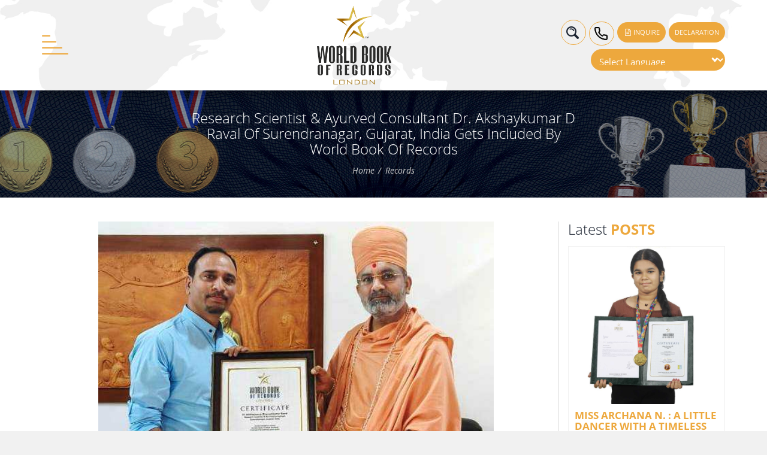

--- FILE ---
content_type: text/html; charset=UTF-8
request_url: https://worldbookofrecords.uk/records/record_detail/research-scientist---ayurved-consultant-dr.-akshaykumar-d-raval-of-surendranagar--gujarat--india-gets-included-by-world-book-of-records1265
body_size: 15895
content:
<!DOCTYPE html>
<html  lang="en">
<head>
<title>World Book of Records</title>
<meta charset="utf-8">
<meta http-equiv="X-UA-Compatible" content="IE=Edge,chrome=1" />
<meta name="apple-mobile-web-app-capable" content="yes">
<meta content='width=device-width; initial-scale=1.0; maximum-scale=1.0; user-scalable=0;' name='viewport' />
<meta name="description" content="Research Scientist & Ayurved Consultant Dr. Akshaykumar D Raval of Surendranagar, Gujarat, India gets included by World Book of Records">
<meta name="author" content="">
<meta name="format-detection" content="telephone=no">
<meta name="SKYPE_TOOLBAR" content="SKYPE_TOOLBAR_PARSER_COMPATIBLE" />
<link rel="canonical" href="https://worldbookofrecords.uk/records/record_detail/research-scientist---ayurved-consultant-dr.-akshaykumar-d-raval-of-surendranagar--gujarat--india-gets-included-by-world-book-of-records1265">
<meta property="fb:app_id" content="867133410406118" />
<meta property="og:locale" content="en_GB" />
<meta property="og:type" content="article" />
<meta property="og:site_name" content="World Book of Records" />
<meta property="og:url" content="https://worldbookofrecords.uk/records/record_detail/research-scientist---ayurved-consultant-dr.-akshaykumar-d-raval-of-surendranagar--gujarat--india-gets-included-by-world-book-of-records1265" />
<meta property="og:title" content="Research Scientist & Ayurved Consultant Dr. Akshaykumar D Raval of Surendranagar, Gujarat, India gets included by World Book of Records" />
<meta property="og:description" content="World Book of Records-Research Scientist & Ayurved Consultant Dr. Akshaykumar D Raval of Surendranagar, Gujarat, India gets included by World Book of Records" />
<meta property="og:image" content="https://worldbookofrecords.uk/assets/web/images/records/935dc-akshay-raval.jpg" />
<meta property="og:image:secure_url" content="https://worldbookofrecords.uk/assets/web/images/records/935dc-akshay-raval.jpg" />
<meta property="og:image:width" content="1200" />
<meta property="og:image:height" content="630" />
<meta name="twitter:card" content="summary_large_image">
<meta name="twitter:title" content="Research Scientist & Ayurved Consultant Dr. Akshaykumar D Raval of Surendranagar, Gujarat, India gets included by World Book of Records"/>
<meta name="twitter:image" content="https://worldbookofrecords.uk/assets/web/images/records/935dc-akshay-raval.jpg"/>
<meta name="twitter:description" content="World Book of Records-Research Scientist & Ayurved Consultant Dr. Akshaykumar D Raval of Surendranagar, Gujarat, India gets included by World Book of Records" />
<!--[if lt IE 9]>
        <script src="http://html5shim.googlecode.com/svn/trunk/html5.js"></script>
        <script src="js/respond.js?t=1769895609"></script>
<![endif]-->

<!--  favicon link-->
<link rel="shortcut icon" type="image/x-icon" href="https://worldbookofrecords.uk/assets/web/images/favicon.ico">
<!--  favicon link-->
<link rel="stylesheet" href="https://cdnjs.cloudflare.com/ajax/libs/font-awesome/7.0.1/css/all.min.css">
<!--css files-->
<link rel="stylesheet" type="text/css" href="https://worldbookofrecords.uk/assets/web/css/bootstrap.min.css?v1"/>
<link rel="stylesheet" type="text/css" href="https://worldbookofrecords.uk/assets/web/css/style_new.css?v1"/>
<link rel="stylesheet" type="text/css" href="https://worldbookofrecords.uk/assets/web/css/basictable.css?v1"/>
<link rel="stylesheet" type="text/css" href="https://worldbookofrecords.uk/assets/web/fonts/font-awesome/css/font-awesome.min.css"/>
<link rel="stylesheet" type="text/css" href="https://worldbookofrecords.uk/assets/web/css/swiper.min.css"/>
<link rel="stylesheet" type="text/css" href="https://worldbookofrecords.uk/assets/web/css/isotope.css"/>
<link rel="stylesheet" type="text/css" href="https://worldbookofrecords.uk/assets/web/css/developer_new.css"/>
<link rel="stylesheet" type="text/css" href="https://worldbookofrecords.uk/assets/web/css/datepicker.min.css"/>
<link rel="stylesheet" type="text/css" href="https://worldbookofrecords.uk/assets/web/css/jquery.classyscroll.css"/>
<link rel="stylesheet" type="text/css" href="https://worldbookofrecords.uk/assets/web/css/style1.css"/>
<style>
iframe.skiptranslate {
    visibility: hidden !important;
}

select.goog-te-combo {
    width: auto;
    border-radius: 30px;
    padding: 10px;
    background-color: #eda83d;
    color: #ffffff;
    border: none;
    position: relative;
    appearance: none;
    height: 36px;
    line-height: 1;
}


div#\:0\.targetLanguage {
    position: relative;
}
div#\:0\.targetLanguage:after {
    content: '';
    background-color: transparent;
    border-top: 3px solid #ffffff;
    border-right: 3px solid #ffffff;
    position: absolute;
    top: 45%;
    right: 13px;
    transform: translate(0%, -50%) rotate(135deg);
    width: 8px;
    height: 8px;
}


select.goog-te-combo:focus-visible{ outline: 0px !important; }
/*
#google_translate_element{
    position: fixed;
    bottom: 10px;
    right: 5px;
}*/


.form_translator_wrapper {
    display: flex;
    flex-direction: column;
    align-items: flex-end;
}



.record_categorie .swiper-container {
    width: 100%;
    height: 200px
}
input.parsley-error, select.parsley-error, textarea.parsley-error {
    border-color: #843534;
    box-shadow: none;
}
input.parsley-error:focus, select.parsley-error:focus, textarea.parsley-error:focus {
    border-color: #843534;
    box-shadow: inset 0 1px 1px rgba(0,0,0,.075), 0 0 6px #ce8483
}
.header_search img {
  box-sizing: border-box;
  background-repeat: no-repeat;
  background-position: 8px center;
  width: 36px;
  background-color: transparent;
  -webkit-border-radius: 10em;
  -moz-border-radius: 10em;
  border-radius: 10em;
  -webkit-transition: all .5s;
  -moz-transition: all .5s;
  transition: all .5s;
}

.head_right li .apply_btn {
    font-size: 11px;
    padding: 5px 10px;

}
.head_right li {
    float: right;
    padding-left: 5px;
}
body {

    padding: 150px 0 0;
}

header .nav-toggle, header .logo, header .logo img {
    max-width: 124px !important;
}

header .logo {
    padding: 10px 0 10px !important;
}

.sticky_container  .row .col-lg-4.col-md-4.col-sm-2.col-xs-2 {
    align-items: center;
    height: 150px;
    display: flex;
}

.sticky_container  .toggle_button {
    margin-top: 0;

}

.form_translator_wrapper {

    padding: 26px 0px;
}

.head_right {
    margin-top: 0;
}

header.sticky .toggle_button {
    margin-top: 0;
}
@media only screen and (max-width: 480px){
    body {

        padding: 0px 0 0;
    }   
}
@media only screen and (max-width: 768px){
    body {

        padding: 90px 0 0;
    }   
}


</style>
<!-- Global site tag (gtag.js) - Google Analytics -->
<script async src="https://www.googletagmanager.com/gtag/js?id=UA-138576779-1"></script>
<script>
  window.dataLayer = window.dataLayer || [];
  function gtag(){dataLayer.push(arguments);}
  gtag('js', new Date());

  gtag('config', 'UA-138576779-1');
</script>
<script type="application/ld+json">
{ "@context" : "http://schema.org",
"@type" : "Person",
"name" : "World Book of Records",
"url" : "http://www.worldbookofrecords.uk",
"sameAs" : [ "https://www.facebook.com/SantoshShukla.Alma",
"https://twitter.com/AlmaLimited",
"https://www.instagram.com/santosh_shukla_official/"]
}
</script>
 
<style type="text/css">
  .notexttransform{
    text-transform: inherit!important;
  }
</style>

<!-- Google Tag Manager -->
<script>(function(w,d,s,l,i){w[l]=w[l]||[];w[l].push({'gtm.start':
new Date().getTime(),event:'gtm.js'});var f=d.getElementsByTagName(s)[0],
j=d.createElement(s),dl=l!='dataLayer'?'&l='+l:'';j.async=true;j.src=
'https://www.googletagmanager.com/gtm.js?id='+i+dl;f.parentNode.insertBefore(j,f);
})(window,document,'script','dataLayer','GTM-W74WVX6Q');</script>
<!-- End Google Tag Manager -->

</head>

<body class="disable-scroll">
<script src="https://dmp.audiencelogy.net/adx-tag-manager/container?id=46d788b46cc248698e69ce4ffb0b9c6f&adx_custom=visitorid:" async></script>
<!-- Google Tag Manager (noscript) -->
<noscript><iframe src="https://www.googletagmanager.com/ns.html?id=GTM-W74WVX6Q"
height="0" width="0" style="display:none;visibility:hidden"></iframe></noscript>
<!-- End Google Tag Manager (noscript) -->
<header>
<div class="container">
      <div class="sticky_container ">
         <div class="row">
            <div class="col-lg-4 col-md-4 col-sm-2 col-xs-2">
               <button class="toggle_button" id="trigger-overlay" type="button"><img src="https://worldbookofrecords.uk/assets/web/images/toggle_img.png" alt="" /></button>
                  <div class="overlay overlay-hugeinc">
                     <div class="container button_overlay_container">
                        <button type="button" class="overlay-close">Close</button>
                     </div>
                     <nav class="scrollbars">
                     <ul>
                                              <li><a href="https://worldbookofrecords.uk/">Home</a></li>
                        <!-- <li><a>About</a> -->
                        <!-- <li><a href="https://worldbookofrecords.uk/about">ALMA UK</a></li> -->
                        <li><a href="https://worldbookofrecords.uk/iudex" class="notexttransform_bk">IUDEX</a></li>
                        <li><a href="https://worldbookofrecords.uk/wbr">World Book of Records</a></li>

                        <!-- <li><a style="line-height: 18px;" href="https://worldbookofrecords.uk/wrpl" class="notexttransform">iudex World Records</a></li> -->
                        
                        <!-- <li><a style="line-height: 18px;" href="https://worldbookofrecords.uk/olympic_world_records" class="notexttransform">Olympic World Records</a></li> -->
                        <li><a style="line-height: 18px;" href="https://worldbookofrecords.uk/w_world_awards" class="notexttransform_bk">W (WORLD) AWARDS</a></li>

                       <!-- <li><a style="line-height: 18px;" href="https://worldbookofrecords.uk/wrccn">World Records Council for Commonwealth Nations </a></li> -->

                       <li><a style="line-height: 18px;" href="https://worldbookofrecords.uk/records_directory" class="notexttransform_bk">Records Directory</a></li>

                        <li><a href="https://worldbookofrecords.uk/chairman"> Chairman </a></li>

                                                <li><a href="https://worldbookofrecords.uk/founder_and_ceo">Founder President & CEO</a></li>

                        <li><a href="https://worldbookofrecords.uk/patrons">Patrons</a></li>

                        <!-- <li><a href="https://worldbookofrecords.uk/central_working_committee"> Central Working Committee</a></li> -->

                        <!-- <li><a href="https://worldbookofrecords.uk/editorial_board">Editorial Board</a></li> --> 

                        <!-- <li><a href="https://worldbookofrecords.uk/executive_members"> Executive Members</a></li> -->

                        <li><a href="https://worldbookofrecords.uk/assessment_committee">ASSESSMENT COMMITTEE</a></li>

                        <li><a href="https://worldbookofrecords.uk/forum">Forum</a></li>

                        <!-- <li><a href="https://worldbookofrecords.uk/partners">Partners</a></li> -->
                        </li>

                        <li><a href="https://worldbookofrecords.uk/edition">Edition</a></li>


                        <li class="active" ><a href="https://worldbookofrecords.uk/records">Records</a></li>

                        <li><a href="https://worldbookofrecords.uk/wbr_listing">Listing</a></li>                        
                        <li><a href="https://worldbookofrecords.uk/honor">HONOURS</a></li>

                        <li><a href="https://worldbookofrecords.uk/certificate_of_excellence">Certificate Of Excellence</a></li>

                        <li><a href="https://worldbookofrecords.uk/attempt">Official Certificate Directory</a></li>

                        <li><a href="https://worldbookofrecords.uk/star2020">STAR 2020</a></li>
                        <li><a href="https://worldbookofrecords.uk/commitment_certificate">Certificate of Commitment</a></li>

                        <li><a href="https://worldbookofrecords.uk/application_procedure">Application Procedure</a></li>

                        <li><a href="https://worldbookofrecords.uk/information_proposal">Information Proposal</a></li> 

                        <!-- <li><a href="https://worldbookofrecords.uk/professional_certification">Professional Certification </a></li> -->

                        <li><a href="https://worldbookofrecords.uk/authorized_participation_certificate" style="line-height: 18px;">Authorized Participation Certificate</a></li>

                        <li><a href="https://worldbookofrecords.uk/wbrstore">WBR Store</a></li>

                        <!-- <li><a href="https://worldbookofrecords.uk/sample_certificates">Sample Certificates</a></li> -->

                        <li><a href="https://worldbookofrecords.uk/protocol">Protocol</a></li> 

                        <li><a href="https://worldbookofrecords.uk/notice">Notice & Information</a></li>


                        <!-- <li><a href="https://worldbookofrecords.uk/goldbook">Gold Book</a></li> -->

                        <!-- <li><a href="https://worldbookofrecords.uk/wrc">World Record Club</a></li> -->

                        <li><a href="https://worldbookofrecords.uk/csr">CSR</a></li>   

                        <li><a href="https://worldbookofrecords.uk/testimonial">Testimonial</a></li>

                        <!-- <li><a href="https://worldbookofrecords.uk/events">Events</a></li> -->

                        <li><a href="https://worldbookofrecords.uk/Awards_ceremonies">Awards Ceremonies</a></li>

                        <li><a href="https://worldbookofrecords.uk/news">News</a></li>

                        <li><a href="https://worldbookofrecords.uk/home/videos">Videos</a></li>

                        <li><a href="https://worldbookofrecords.uk/publication">Publication</a></li>

                        <li><a href="https://worldbookofrecords.uk/home/online_registration">Apply Now</a></li> 

                        <li><a href="https://worldbookofrecords.uk/contact">Contact Us</a></li>

                        <li><a href="https://worldbookofrecords.uk/faq">FAQ's</a></li>

                                           </ul>
                  </nav>      
               </div>
            </div>
            
            <div class="col-lg-5 col-md-5 col-sm-6 col-xs-10 pull-right">
                <form action="https://worldbookofrecords.uk/search" method="get" class="form_translator_wrapper">
                  <ul class="head_right">
                    <li><a target="_blank" href="https://worldbookofrecords.uk/assets/web/images/Legal-Notice/Official-Declaration.pdf" class="apply_btn">Declaration</a></li>
                    <li><a href="#applyModal" class="apply_btn" data-target="#applyModal" data-toggle="modal" ><i class="fa fa-file-text-o" aria-hidden="true"></i> Inquire</a></li>
                    <!-- <li><a href="https://worldbookofrecords.uk/submission_form" class="apply_btn">Apply Now</a></li> -->
                    <li  class="header_search" id="contacticon">
                      <a href="https://worldbookofrecords.uk/contact#helpline_section"></a>
                    </li>
                    <li  class="header_search">
                      <input type="search" id="search-records-news" name="keyword" value="" placeholder="Search">
                    </li>
                  </ul>
                   
                 <div id="google_translate_element"></div>
                    
                </form>              
            </div>
                           
            <div class="col-lg-3 col-md-3 col-sm-4 col-xs-12 text-center">
               <div class="logo"> <a href="https://worldbookofrecords.uk/"><img src="https://worldbookofrecords.uk/assets/web/images/ad4ab-2a61f-wbr-logo-png1.png" alt="" /></a></div>
            </div>
         </div>
      </div>
   </div>
</header>
<style type="text/css">
 
#share-buttons img {
width: 35px;
padding: 5px;
border: 0;
box-shadow: 0;
display: inline;
}
 
</style>
<div class="inner-page-header records_title_bg ">         <div class="middle_style">
            <h2 class="title">Research Scientist & Ayurved Consultant Dr. Akshaykumar D Raval of Surendranagar, Gujarat, India gets included by World Book of Records</h2>
            <div class="breadcrumb_style breadcrumb_hide">
               <ul>
                  <li><a href="https://worldbookofrecords.uk/">Home</a></li>
                  <li><a href="https://worldbookofrecords.uk/records">Records</a></li>
               </ul>
            </div>
         </div>
        </div>
      </div>
   </div>
</div>
<section class="main_container">
   <div class="inner_main_container white_star_bg white_bg_area  pdT-40  pdB-20">
      <div class="container">
         <div class="row">
            <div class="col-md-9 col-sm-8 col-xs-12 divider_border_right">
               <div class="swiper-container gallery-top">
                  <div class="swiper-wrapper">
                                          <div class="swiper-slide" style="background-image:url(https://worldbookofrecords.uk/assets/web/images/records/935dc-akshay-raval.jpg)"></div>
                                            
                  </div>
                  <!-- Add Arrows -->
                                 </div>

                           <div class="row">
                  <div class="col-md-12 col-sm-12 col-xs-12 mrgT-15 mrgB-15">
                     <!-- <img class="img-responsive pull-right" src="https://worldbookofrecords.uk/assets/web/images/social-share-buttons.jpg" alt="" /> -->
                     <div id="share-buttons">
                        <!-- Facebook -->
                     <a class="post-share facebook" href="http://www.facebook.com/sharer.php?u=https://worldbookofrecords.uk/records/record_detail/research-scientist---ayurved-consultant-dr.-akshaykumar-d-raval-of-surendranagar--gujarat--india-gets-included-by-world-book-of-records1265&amp;title=Research Scientist & Ayurved Consultant Dr. Akshaykumar D Raval of Surendranagar, Gujarat, India gets included by World Book of Records&amp;app_id=867133410406118" onclick="javascript:window.open(this.href, '', 'menubar=no,toolbar=no,resizable=yes,scrollbars=yes,height=600,width=600');return false;"><img src="https://worldbookofrecords.uk/assets/web/images/facebook.png" alt="Facebook" /></a> 
                     <!-- <a class="post-share facebook" onclick="share_article();"><img src="https://worldbookofrecords.uk/assets/web/images/facebook.png" alt="Facebook" /></a> -->
                         <!-- Twitter -->
                     <a class="post-share twitter" href="https://twitter.com/share?url=https://worldbookofrecords.uk/records/record_detail/research-scientist---ayurved-consultant-dr.-akshaykumar-d-raval-of-surendranagar--gujarat--india-gets-included-by-world-book-of-records1265&amp;text=Research Scientist & Ayurved Consultant Dr. Akshaykumar D Raval of Surendranagar, Gujarat, India gets included by World Book of Records&amp;hashtags=worldbookofrecords&amp;via=worldbookofrecords" onclick="javascript:window.open(this.href, '', 'menubar=no,toolbar=no,resizable=yes,scrollbars=yes,height=600,width=600');return false;"><img src="https://worldbookofrecords.uk/assets/web/images/twitter.png" alt="Twitter" /></a>
                         <!-- Google+ -->
                     <!-- <a class="post-share gplus" href="https://plus.google.com/share?url=https://worldbookofrecords.uk/records/record_detail/research-scientist---ayurved-consultant-dr.-akshaykumar-d-raval-of-surendranagar--gujarat--india-gets-included-by-world-book-of-records1265" onclick="javascript:window.open(this.href, '', 'menubar=no,toolbar=no,resizable=yes,scrollbars=yes,height=600,width=600');return false;"><img src="https://simplesharebuttons.com/images/somacro/google.png" alt="Google" /></a> -->
                         <!-- Pinterest -->
                     <!--     <a href="javascript:void((function()%7Bvar%20e=document.createElement('script');e.setAttribute('type','text/javascript');e.setAttribute('charset','UTF-8');e.setAttribute('src','http://assets.pinterest.com/js/pinmarklet.js?r='+Math.random()*99999999);document.body.appendChild(e)%7D)());">
                             <img src="https://simplesharebuttons.com/images/somacro/pinterest.png" alt="Pinterest" />
                         </a> -->
                     </div>                                          
                  </div>
               </div>
               <div class="row">
                  <div class="col-md-12 col-sm-12 col-xs-12 mrgT-20">
                     <p><p style="text-align: justify;">
	<strong>London :</strong>&nbsp;The World Book of Records has announced that&nbsp;Dr.&nbsp;Akshaykumar&nbsp;Dhaneshkumar&nbsp;Raval, Research Scientist &amp; Ayurved Consultant&nbsp;, Surendranagar, Gujarat&nbsp;, India&nbsp;has been included for receiving the most number of medical educational certificates in the traditional medical system till 22 February 2024.The certificate was bestowed to Dr.&nbsp;Akshaykumar&nbsp;Dhaneshkumar&nbsp;Raval, by Param Pujya Sat Swami. Significantly, he was born on 26th November 1985 in Surendranagar, Gujarat, is an incredibly determined medical doctor. With an impressive 52 medical certificates in various traditional medical systems, including Ayurveda, Allopathy, Electrohomeopathy, Naturopathy, Panchgavya, Panchbhautik, Cosmetology, and others. He also holds 02 PHD&#39;s, 04 MD&#39;s, 1 Master&#39;s Degree, 3 Postgraduate Degrees, 2 Bachelor&#39;s Degrees, 11 Diplomas, and 29 Certificates. His achievements make him a remarkable figure in the medical world, and his commitment to providing the highest quality medical care to his patients is evident through his extensive education and experience<strong>.</strong>&nbsp;On being recognized by the World Book of Records,&nbsp;Dr.&nbsp;Akshaykumar&nbsp;Dhaneshkumar&nbsp;Raval&nbsp;was&nbsp;congratulated by the Central Working Committee of the World Book of Records and other dignitaries from international&nbsp;scenario.</p>
<p>
	&nbsp;</p>
</p>
                  </div>
               </div>
            </div>         
            
            <div class="col-md-3 col-sm-4 col-xs-12  sidebar_post">
               <h2 class="title">Latest <strong>posts</strong></h2>

               
                        <div class="square_box_style">
      <a href="https://worldbookofrecords.uk/records/record_detail/miss-archana-n.---a-little-dancer-with-a-timeless-rhythm1520">
                           
                           <!-- <a href="<?php// echo base_url(); ?>records/record_detail/<?php// echo strtolower(ucwords(str_replace(" ", "-", $related['record_holder'])))?>"> -->
                              <div class=" img-square_box"> <img class="img-responsive" alt="" src="https://worldbookofrecords.uk/assets/web/images/records/b1e9d-img_5034.jpg"> </div>
                              <div class="square_box_content">
                                 <h3><strong>Miss Archana N. : A Little Dancer with a Timeless Rhythm</strong></h3>
                              </div>
                           </a>
                        </div>

                                       
                        <div class="square_box_style">
      <a href="https://worldbookofrecords.uk/records/record_detail/sravanti-kurada--a-mind-that-runs-faster-than-chemistry-itself1505">
                           
                           <!-- <a href="<?php// echo base_url(); ?>records/record_detail/<?php// echo strtolower(ucwords(str_replace(" ", "-", $related['record_holder'])))?>"> -->
                              <div class=" img-square_box"> <img class="img-responsive" alt="" src="https://worldbookofrecords.uk/assets/web/images/records/58be6-dsc_2359-1.jpg"> </div>
                              <div class="square_box_content">
                                 <h3><strong>Sravanti Kurada: A Mind That Runs Faster Than Chemistry Itself</strong></h3>
                              </div>
                           </a>
                        </div>

                                       
                        <div class="square_box_style">
      <a href="https://worldbookofrecords.uk/records/record_detail/largest-chaniya-choli-by-nif-global-in-ahmedabad-enters-wbr-1504">
                           
                           <!-- <a href="<?php// echo base_url(); ?>records/record_detail/<?php// echo strtolower(ucwords(str_replace(" ", "-", $related['record_holder'])))?>"> -->
                              <div class=" img-square_box"> <img class="img-responsive" alt="" src="https://worldbookofrecords.uk/assets/web/images/records/3269b-4.jpg"> </div>
                              <div class="square_box_content">
                                 <h3><strong>Largest Chaniya Choli by NIF Global in Ahmedabad Enters WBR </strong></h3>
                              </div>
                           </a>
                        </div>

                                       
                        <div class="square_box_style">
      <a href="https://worldbookofrecords.uk/records/record_detail/the-story-of-adhvaith-and-daivik---tiny-minds--big-wonders1503">
                           
                           <!-- <a href="<?php// echo base_url(); ?>records/record_detail/<?php// echo strtolower(ucwords(str_replace(" ", "-", $related['record_holder'])))?>"> -->
                              <div class=" img-square_box"> <img class="img-responsive" alt="" src="https://worldbookofrecords.uk/assets/web/images/records/a7af2-dsc02634-1-.jpg"> </div>
                              <div class="square_box_content">
                                 <h3><strong>The Story of Adhvaith and Daivik : Tiny Minds, Big Wonders</strong></h3>
                              </div>
                           </a>
                        </div>

                                       
            </div>
         </div>
      </div>
   </div>
</section>

<script async defer src="https://connect.facebook.net/en_US/sdk.js"></script>
<script>
  window.fbAsyncInit = function() {
    FB.init({
      appId            : '867133410406118',
      autoLogAppEvents : true,
      xfbml            : true,
      version          : 'v6.0'
    });
  };
</script>
<script type="text/javascript">
   function share_article(){
      $.post(
         'https://graph.facebook.com',
         {
            id: 'https://worldbookofrecords.uk/records/record_detail/research-scientist---ayurved-consultant-dr.-akshaykumar-d-raval-of-surendranagar--gujarat--india-gets-included-by-world-book-of-records1265',
            scrape: true,
            access_token: 'EAAMUpzrmbuYBAFsy50eOuAvRqMTfHOx45g8TeT20PijircwzBo7Vv3300TY7ofUbeHvwa6Fwi5Rw1wJ7shuI7M43eqAiAzya7dVEMfBYB31i3Cf7ETZCRuyyPNl5kBixGQfCHLznW5YhOcZCt7JZBUMYKWZAPZAC3s7lPc6VjBs2XoTixefWBGba6GrjRxZBEZD'
         },
         function(response){
            console.log(response);
         }
      );
      /*FB.ui({
       display: 'popup',
       method: 'share',
       href: 'https://worldbookofrecords.uk/records/record_detail/research-scientist---ayurved-consultant-dr.-akshaykumar-d-raval-of-surendranagar--gujarat--india-gets-included-by-world-book-of-records1265',
      }, function(response){console.log(response)});*/
   }
</script>
    <section class="main_container">
        <div class="inner_main_container yellow_bottom_box pdT-30  pdB-30 yellow_box_design">
            <div class="container">
                <div class="row">
                    <div class="col-md-10 col-sm-10 col-xs-8 col-xxs-12 yellow_bottom_content">
                        
                            <h3>World Book of Records “WBR”, To apply online please click here ...</h3>
                             
                                <small>Note: World  Book Of Records, London (UK) appreciates honours and awards from  different platforms, promoting motivation among people across the world.</small>
                            
                        
                    </div>
                    <div class="col-md-2 col-sm-2 col-xs-4 col-xxs-12 text-right  bottom_content_button"> <a data-toggle="modal" data-target="#applyModal" class="read_more btn btn-primary black_btn" href="#applyModal">APPLY NOW</a> </div>
                </div>
            </div>
        </div>
    </section>
<!-- FOOTER -->
<footer class="footer">
    <div class="container">
        <div class="row">
            <div class="col-md-2 col-sm-6 col-xs-12 col-xxs-12 footer_col_first"> 
                <img src="https://worldbookofrecords.uk/assets/web/images/07677-91abc-footer_logo.png" alt="" />
                <div class="barcode_div"> 
                    <img src="https://worldbookofrecords.uk/assets/web/images/barcode.png" alt="" /> 
                </div>
            </div>
            <div class="col-md-2 col-sm-6 col-xs-12 col-xxs-12 footer_col_second">
                <ul>
                                                <li><a href="https://worldbookofrecords.uk/about">About</a></li>
                            <li><a href="https://worldbookofrecords.uk/wbr_listing">WBR Listing</a></li>
                            <li><a href="https://worldbookofrecords.uk/honor">Honor</a></li>
                            <li class="active" ><a href="https://worldbookofrecords.uk/records">Records</a></li>
                            <li><a href="https://worldbookofrecords.uk/procedure">Procedure</a></li>
                            <!-- <li><a href="https://worldbookofrecords.uk/events">Events</a></li> -->
                            <li><a href="https://worldbookofrecords.uk/contact">Contacts</a></li>
                            <li><a href="https://worldbookofrecords.uk/assets/web/images/Legal-Notice/Declaration.pdf" target="_blank">Declaration</a></li>
                                    </ul>
            </div>
            <div class="col-md-4 col-sm-6 col-xs-12 col-xxs-12 footer_col_third">
                <div class="footer_slider">
                    <h3>Books</h3>
                    <div class="swiper-container book_swiper">
                                                    <div class="swiper-wrapper  min-height260">
                                                                <div class="swiper-slide">
                                    <div class="book_content_style" style="display:block; ">
                                    <ul>
                                        <li>English Edition</li>
                                        <li>Hardcover: 0</li>
                                                                            </ul>
                                    <a href="https://worldbookofrecords.uk/contact" class="read_more btn btn-primary" >Buy Now</a>
                                    </div>
                                    <div class="book_img_style">
                                    <!-- <img style="max-height:219px; width:auto; margin:0px auto; float:none;" class="img-responsive" src="assets/web/images/" alt="" /> </div> -->
                                    <img style="max-height:219px; width:auto; margin:0px auto; float:none;" class="img-responsive" src="https://worldbookofrecords.uk/assets/web/images/publication/f0569-da72f-book_image1.png" alt="" /> </div>
                                    </div>
                                                                <div class="swiper-slide">
                                    <div class="book_content_style" style="display:block; ">
                                    <ul>
                                        <li>Gold Edition</li>
                                        <li>Hardcover: 0</li>
                                                                            </ul>
                                    <a href="https://worldbookofrecords.uk/contact" class="read_more btn btn-primary" >Buy Now</a>
                                    </div>
                                    <div class="book_img_style">
                                    <!-- <img style="max-height:219px; width:auto; margin:0px auto; float:none;" class="img-responsive" src="assets/web/images/" alt="" /> </div> -->
                                    <img style="max-height:219px; width:auto; margin:0px auto; float:none;" class="img-responsive" src="https://worldbookofrecords.uk/assets/web/images/publication/f0569-da72f-book_image1.png" alt="" /> </div>
                                    </div>
                                                            </div>
                                                        <div class="swiper-pagination book-pagination"></div>
                                                                        </div>
                </div>
            </div>
            <div class="col-md-4 col-sm-6 col-xs-12 col-xxs-12 footer_col_fourth">
                <ul class="footer_links">
                    <li><a href="https://worldbookofrecords.uk/faq">FAQ</a></li>
                    <li><a href="https://worldbookofrecords.uk/rules">Rules</a></li>
                    <li><a href="https://worldbookofrecords.uk/privacy_policy">Privacy Policies</a></li>
                    <li><a href="https://worldbookofrecords.uk/terms_and_condition">Terms & Conditions</a></li>
                </ul>
                <div class="copyright_content">
                    <p>© 2025 All Rights Reserved<br>
                        World Book of Records, United Kingdom
<br>
                    </p>
                </div>
                <div class="social_list">
                    <ul>
                        <li><a target="_blank" href="https://www.facebook.com/worldbookofrecords.uk"><i class="fa fa-facebook" aria-hidden="true"></i> </a></li>
                        <li><a target="_blank" href="https://www.instagram.com/worldbookofrecords/"><i class="fa fa-instagram" aria-hidden="true"></i></a></li>
                        <li><a target="_blank" href="https://twitter.com/WbrLondon"><i class="fa-brands fa-x-twitter" aria-hidden="true"></i> </a></li>
                                                <li><a target="_blank" href="#"><i class="fa fa-linkedin-square" aria-hidden="true"></i> </a></li>
                    </ul>
                </div>

                <!--Page Hit --> 
                <div class="counter_code_style">010461795</div>

            </div>
        </div>
    </div>
</footer>
<!-- FOOTER End --> 

<!-- Modal -->
<div class="modal fade" id="applyModal" role="dialog">
    <div class="modal-dialog" role="document">
        <div class="modal-content">
            <div class="modal-header">
                <button type="button" class="close" data-dismiss="modal" aria-label="Close"> <span aria-hidden="true">&times;</span> </button>
            </div>
            <div class="modal-body">
                                <form method="post" onsubmit="return validateform1();" action="https://worldbookofrecords.uk/Contact/send_mail" data-parsley-validate>
                    <div class="inner_popup_form">
                        <h3 class="form_title">Apply Now to Create Your Record!</h3>
                        <div class="row field_box">
                                                        <input type="hidden" name="site_name" value="wbr">

                            <div class="col-lg-6 col-md-6 col-sm-6 col-xs-6 col-xxs-12">
                                <input type="text" name="name" placeholder="Name" class="form-control" data-parsley-required-message="Name Field is Required" required data-parsley-pattern="^[a-zA-Z ]+$">
                            </div>
                            <div class="col-lg-6 col-md-6 col-sm-6 col-xs-6 col-xxs-12">
                                <input type="email" name="email" placeholder="Email" class="form-control" required data-parsley-type="email" data-parsley-trigger="keyup" data-parsley-required-message="Email Field is Required">
                            </div>
                        </div>
                        <div class="row field_box">
                            <div class="col-lg-6 col-md-6 col-sm-6 col-xs-6 col-xxs-12">
                                <select class="form-control" name="category" required data-parsley-required-message="Select Category is Required">
                                    <option value="">Select Category</option>
                                                                        <option value="1">Architecture</option>
                                                                        <option value="2">Art</option>
                                                                        <option value="15">Astrology</option>
                                                                        <option value="3">Cars and Vehicles</option>
                                                                        <option value="4">Celebrity</option>
                                                                        <option value="22">Clothing</option>
                                                                        <option value="8">Education</option>
                                                                        <option value="21">Entertainment</option>
                                                                        <option value="13">Events</option>
                                                                        <option value="17">Exercise</option>
                                                                        <option value="14">Extra Ordinary Record</option>
                                                                        <option value="19">Food & Drink</option>
                                                                        <option value="18">Human Body</option>
                                                                        <option value="10">Medical Science</option>
                                                                        <option value="11">Monuments</option>
                                                                        <option value="23">Music</option>
                                                                        <option value="16">Science and Technology</option>
                                                                        <option value="20">Social Media</option>
                                                                        <option value="12">Social Work</option>
                                                                        <option value="5">Sports and Games</option>
                                                                    </select>
                            </div>
                            <div class="col-lg-6 col-md-6 col-sm-6 col-xs-6 col-xxs-12">
                                <select class="form-control country" name="country" required data-parsley-required-message="Select Country is Required">
                                <option value="">Select Country</option>
                                                                        <option value="1">Afghanistan</option>
                                                                        <option value="2">Albania</option>
                                                                        <option value="3">Algeria</option>
                                                                        <option value="4">American Samoa</option>
                                                                        <option value="5">Andorra</option>
                                                                        <option value="6">Angola</option>
                                                                        <option value="7">Anguilla</option>
                                                                        <option value="8">Antarctica</option>
                                                                        <option value="9">Antigua And Barbuda</option>
                                                                        <option value="10">Argentina</option>
                                                                        <option value="11">Armenia</option>
                                                                        <option value="12">Aruba</option>
                                                                        <option value="13">Australia</option>
                                                                        <option value="14">Austria</option>
                                                                        <option value="15">Azerbaijan</option>
                                                                        <option value="16">Bahamas</option>
                                                                        <option value="17">Bahrain</option>
                                                                        <option value="18">Bangladesh</option>
                                                                        <option value="19">Barbados</option>
                                                                        <option value="20">Belarus</option>
                                                                        <option value="21">Belgium</option>
                                                                        <option value="22">Belize</option>
                                                                        <option value="23">Benin</option>
                                                                        <option value="24">Bermuda</option>
                                                                        <option value="25">Bhutan</option>
                                                                        <option value="26">Bolivia</option>
                                                                        <option value="27">Bosnia and Herzegovina</option>
                                                                        <option value="28">Botswana</option>
                                                                        <option value="29">Bouvet Island</option>
                                                                        <option value="30">Brazil</option>
                                                                        <option value="31">British Indian Ocean Territory</option>
                                                                        <option value="32">Brunei</option>
                                                                        <option value="33">Bulgaria</option>
                                                                        <option value="34">Burkina Faso</option>
                                                                        <option value="35">Burundi</option>
                                                                        <option value="36">Cambodia</option>
                                                                        <option value="37">Cameroon</option>
                                                                        <option value="38">Canada</option>
                                                                        <option value="39">Cape Verde</option>
                                                                        <option value="40">Cayman Islands</option>
                                                                        <option value="41">Central African Republic</option>
                                                                        <option value="42">Chad</option>
                                                                        <option value="43">Chile</option>
                                                                        <option value="44">China</option>
                                                                        <option value="45">Christmas Island</option>
                                                                        <option value="46">Cocos (Keeling) Islands</option>
                                                                        <option value="47">Colombia</option>
                                                                        <option value="48">Comoros</option>
                                                                        <option value="49">Congo</option>
                                                                        <option value="50">Congo The Democratic Republic Of The</option>
                                                                        <option value="51">Cook Islands</option>
                                                                        <option value="52">Costa Rica</option>
                                                                        <option value="53">Cote D'Ivoire (Ivory Coast)</option>
                                                                        <option value="54">Croatia (Hrvatska)</option>
                                                                        <option value="55">Cuba</option>
                                                                        <option value="56">Cyprus</option>
                                                                        <option value="57">Czech Republic</option>
                                                                        <option value="58">Denmark</option>
                                                                        <option value="59">Djibouti</option>
                                                                        <option value="60">Dominica</option>
                                                                        <option value="61">Dominican Republic</option>
                                                                        <option value="62">East Timor</option>
                                                                        <option value="63">Ecuador</option>
                                                                        <option value="64">Egypt</option>
                                                                        <option value="65">El Salvador</option>
                                                                        <option value="66">Equatorial Guinea</option>
                                                                        <option value="67">Eritrea</option>
                                                                        <option value="68">Estonia</option>
                                                                        <option value="69">Ethiopia</option>
                                                                        <option value="70">External Territories of Australia</option>
                                                                        <option value="71">Falkland Islands</option>
                                                                        <option value="72">Faroe Islands</option>
                                                                        <option value="73">Fiji Islands</option>
                                                                        <option value="74">Finland</option>
                                                                        <option value="75">France</option>
                                                                        <option value="76">French Guiana</option>
                                                                        <option value="77">French Polynesia</option>
                                                                        <option value="78">French Southern Territories</option>
                                                                        <option value="79">Gabon</option>
                                                                        <option value="80">Gambia The</option>
                                                                        <option value="81">Georgia</option>
                                                                        <option value="82">Germany</option>
                                                                        <option value="83">Ghana</option>
                                                                        <option value="84">Gibraltar</option>
                                                                        <option value="85">Greece</option>
                                                                        <option value="86">Greenland</option>
                                                                        <option value="87">Grenada</option>
                                                                        <option value="88">Guadeloupe</option>
                                                                        <option value="89">Guam</option>
                                                                        <option value="90">Guatemala</option>
                                                                        <option value="91">Guernsey and Alderney</option>
                                                                        <option value="92">Guinea</option>
                                                                        <option value="93">Guinea-Bissau</option>
                                                                        <option value="94">Guyana</option>
                                                                        <option value="95">Haiti</option>
                                                                        <option value="96">Heard and McDonald Islands</option>
                                                                        <option value="97">Honduras</option>
                                                                        <option value="98">Hong Kong S.A.R.</option>
                                                                        <option value="99">Hungary</option>
                                                                        <option value="100">Iceland</option>
                                                                        <option value="101">India</option>
                                                                        <option value="102">Indonesia</option>
                                                                        <option value="103">Iran</option>
                                                                        <option value="104">Iraq</option>
                                                                        <option value="105">Ireland</option>
                                                                        <option value="106">Israel</option>
                                                                        <option value="107">Italy</option>
                                                                        <option value="108">Jamaica</option>
                                                                        <option value="109">Japan</option>
                                                                        <option value="110">Jersey</option>
                                                                        <option value="111">Jordan</option>
                                                                        <option value="112">Kazakhstan</option>
                                                                        <option value="113">Kenya</option>
                                                                        <option value="114">Kiribati</option>
                                                                        <option value="115">Korea North</option>
                                                                        <option value="116">Korea South</option>
                                                                        <option value="117">Kuwait</option>
                                                                        <option value="118">Kyrgyzstan</option>
                                                                        <option value="119">Laos</option>
                                                                        <option value="120">Latvia</option>
                                                                        <option value="121">Lebanon</option>
                                                                        <option value="122">Lesotho</option>
                                                                        <option value="123">Liberia</option>
                                                                        <option value="124">Libya</option>
                                                                        <option value="125">Liechtenstein</option>
                                                                        <option value="126">Lithuania</option>
                                                                        <option value="127">Luxembourg</option>
                                                                        <option value="128">Macau S.A.R.</option>
                                                                        <option value="129">Macedonia</option>
                                                                        <option value="130">Madagascar</option>
                                                                        <option value="131">Malawi</option>
                                                                        <option value="132">Malaysia</option>
                                                                        <option value="133">Maldives</option>
                                                                        <option value="134">Mali</option>
                                                                        <option value="135">Malta</option>
                                                                        <option value="136">Man (Isle of)</option>
                                                                        <option value="137">Marshall Islands</option>
                                                                        <option value="138">Martinique</option>
                                                                        <option value="139">Mauritania</option>
                                                                        <option value="140">Mauritius</option>
                                                                        <option value="141">Mayotte</option>
                                                                        <option value="142">Mexico</option>
                                                                        <option value="143">Micronesia</option>
                                                                        <option value="144">Moldova</option>
                                                                        <option value="145">Monaco</option>
                                                                        <option value="146">Mongolia</option>
                                                                        <option value="147">Montserrat</option>
                                                                        <option value="148">Morocco</option>
                                                                        <option value="149">Mozambique</option>
                                                                        <option value="150">Myanmar</option>
                                                                        <option value="151">Namibia</option>
                                                                        <option value="152">Nauru</option>
                                                                        <option value="153">Nepal</option>
                                                                        <option value="154">Netherlands Antilles</option>
                                                                        <option value="155">Netherlands The</option>
                                                                        <option value="156">New Caledonia</option>
                                                                        <option value="157">New Zealand</option>
                                                                        <option value="158">Nicaragua</option>
                                                                        <option value="159">Niger</option>
                                                                        <option value="160">Nigeria</option>
                                                                        <option value="161">Niue</option>
                                                                        <option value="162">Norfolk Island</option>
                                                                        <option value="163">Northern Mariana Islands</option>
                                                                        <option value="164">Norway</option>
                                                                        <option value="165">Oman</option>
                                                                        <option value="166">Pakistan</option>
                                                                        <option value="167">Palau</option>
                                                                        <option value="168">Palestinian Territory Occupied</option>
                                                                        <option value="169">Panama</option>
                                                                        <option value="170">Papua new Guinea</option>
                                                                        <option value="171">Paraguay</option>
                                                                        <option value="172">Peru</option>
                                                                        <option value="173">Philippines</option>
                                                                        <option value="174">Pitcairn Island</option>
                                                                        <option value="175">Poland</option>
                                                                        <option value="176">Portugal</option>
                                                                        <option value="177">Puerto Rico</option>
                                                                        <option value="178">Qatar</option>
                                                                        <option value="179">Reunion</option>
                                                                        <option value="180">Romania</option>
                                                                        <option value="181">Russia</option>
                                                                        <option value="182">Rwanda</option>
                                                                        <option value="183">Saint Helena</option>
                                                                        <option value="184">Saint Kitts And Nevis</option>
                                                                        <option value="185">Saint Lucia</option>
                                                                        <option value="186">Saint Pierre and Miquelon</option>
                                                                        <option value="187">Saint Vincent And The Grenadines</option>
                                                                        <option value="188">Samoa</option>
                                                                        <option value="189">San Marino</option>
                                                                        <option value="190">Sao Tome and Principe</option>
                                                                        <option value="191">Saudi Arabia</option>
                                                                        <option value="192">Senegal</option>
                                                                        <option value="193">Serbia</option>
                                                                        <option value="194">Seychelles</option>
                                                                        <option value="195">Sierra Leone</option>
                                                                        <option value="196">Singapore</option>
                                                                        <option value="197">Slovakia</option>
                                                                        <option value="198">Slovenia</option>
                                                                        <option value="199">Smaller Territories of the UK</option>
                                                                        <option value="200">Solomon Islands</option>
                                                                        <option value="201">Somalia</option>
                                                                        <option value="202">South Africa</option>
                                                                        <option value="203">South Georgia</option>
                                                                        <option value="204">South Sudan</option>
                                                                        <option value="205">Spain</option>
                                                                        <option value="206">Sri Lanka</option>
                                                                        <option value="207">Sudan</option>
                                                                        <option value="208">Suriname</option>
                                                                        <option value="209">Svalbard And Jan Mayen Islands</option>
                                                                        <option value="210">Swaziland</option>
                                                                        <option value="211">Sweden</option>
                                                                        <option value="212">Switzerland</option>
                                                                        <option value="213">Syria</option>
                                                                        <option value="214">Taiwan</option>
                                                                        <option value="215">Tajikistan</option>
                                                                        <option value="216">Tanzania</option>
                                                                        <option value="217">Thailand</option>
                                                                        <option value="218">Togo</option>
                                                                        <option value="219">Tokelau</option>
                                                                        <option value="220">Tonga</option>
                                                                        <option value="221">Trinidad And Tobago</option>
                                                                        <option value="222">Tunisia</option>
                                                                        <option value="223">Turkey</option>
                                                                        <option value="224">Turkmenistan</option>
                                                                        <option value="225">Turks And Caicos Islands</option>
                                                                        <option value="226">Tuvalu</option>
                                                                        <option value="227">Uganda</option>
                                                                        <option value="228">Ukraine</option>
                                                                        <option value="229">United Arab Emirates</option>
                                                                        <option value="230">United Kingdom</option>
                                                                        <option value="231">United States</option>
                                                                        <option value="232">United States Minor Outlying Islands</option>
                                                                        <option value="233">Uruguay</option>
                                                                        <option value="234">Uzbekistan</option>
                                                                        <option value="235">Vanuatu</option>
                                                                        <option value="236">Vatican City State (Holy See)</option>
                                                                        <option value="237">Venezuela</option>
                                                                        <option value="238">Vietnam</option>
                                                                        <option value="239">Virgin Islands (British)</option>
                                                                        <option value="240">Virgin Islands (US)</option>
                                                                        <option value="241">Wallis And Futuna Islands</option>
                                                                        <option value="242">Western Sahara</option>
                                                                        <option value="243">Yemen</option>
                                                                        <option value="244">Yugoslavia</option>
                                                                        <option value="245">Zambia</option>
                                                                        <option value="246">Zimbabwe</option>
                                                                    </select>
                            </div>
                        </div>
                        <div class="row field_box">
                            <div class="col-lg-6 col-md-6 col-sm-6 col-xs-6 col-xxs-12">
                                <select class="form-control states" name="state" required data-parsley-required-message="Select State is Required">
                                <option value="">Select State</option>
                                </select>
                            </div>
                            <div class="col-lg-6 col-md-6 col-sm-6 col-xs-6 col-xxs-12">
                                <input type="text" name="city" placeholder="City" class="form-control" required data-parsley-pattern="^[a-zA-Z ]+$" data-parsley-required-message="City Name is Required">
                            </div>
                        </div>
                        <div class="row field_box">
                            <div class="col-lg-6 col-md-6 col-sm-6 col-xs-6 col-xxs-12 code_num applynow">
                                <input class="coun_code applt" value="+1" name="telephone_code" readonly="" type="text"><input type="text" name="mobile" placeholder="Mobile" class="form-control" required data-parsley-required-message="Mobile Field is Required" data-parsley-type="number" maxlength="10">
                            </div>
                            <div class="col-lg-6 col-md-6 col-sm-6 col-xs-6 col-xxs-12">
                                <input type="text" name="zip_code" placeholder="Zip Code" class="form-control" required maxlength="6" data-parsley-required-message="Zip Code is Required">
                            </div>
                        </div>
                        <div class="row field_box">
                            <div class="col-lg-12 col-md-12 col-sm-12 col-xs-12">
                                <div class="textarea-form-control">
                                    <textarea class="form-control" name="comment" placeholder="Request/Comments" required data-parsley-required-message="Request/Comments Required"></textarea>
                                </div>
                            </div>
                        </div>
                        <div class="row field_box">
                            <!-- <div class="g-recaptcha" data-sitekey="6LdR_yUUAAAAACTR5pcICyuNhn3ZgUNjj4opofUo"></div> -->
                            <div class="col-lg-6 col-md-6 col-sm-6 col-xs-6 col-xxs-12 text-left">
                                <div class="g-recaptcha" id="RecaptchaField2"></div>
                                <span class="recaperror1" style="color:red;"></span>
                            </div>              
                            <div class="col-lg-6 col-md-6 col-sm-6 col-xs-6 col-xxs-12 btn_style text-right" style="margin-top:25px;">
                                <button type="submit" class="btn btn-primary">Submit</button>
                            </div>
                        </div>              
                    </div>
                </form>
            </div>
        </div>
    </div>
</div>

<div class="modal fade" id="vedioModal" tabindex="-1" role="dialog" aria-labelledby="myModalLabel" aria-hidden="true">
    <div class="modal-dialog" role="document">
        <div class="modal-content">
            <div class="modal-header">
                <button type="button" class="close" data-dismiss="modal" aria-label="Close"> <span aria-hidden="true">&times;</span> </button>
            </div>
            <div class="modal-body">
                <div class="inner-modal-body">
                    <div class="embed-responsive embed-responsive-16by9">
                        <iframe class="embed-responsive-item" frameborder="0" width="100%" height="315" src=""  allowfullscreen></iframe>
                    </div>
                    <!-- <iframe width="100%" height="315" src="https://www.youtube.com/embed/8DKYIrQdink" frameborder="0" allowfullscreen></iframe>--> 
                </div>
            </div>
        </div>
    </div>
</div>
<div class="cd-main-content" style="display: none;"></div>
 
<style>
    .overflow-hidden{ overflow:hidden  !important}
    #onloadmodal .modal-body .inner-modal-body{ padding:0px;}
</style>
<!-- <script src="https://worldbookofrecords.uk/assets/web/js/jquery.min.js"></script> -->
    <script src="https://worldbookofrecords.uk/assets/web/js/jquery.min.js"></script>    
    <style type="text/css">
        .pager li>a:focus, .pager li>a:hover{
            background-color: unset;
        }
        .pager .pageNumbers a{
            border: unset;
        }
        .board_member_page #no-result .square_box_style{
            height: unset;
        }
    </style>
        <script type="text/javascript" src="https://worldbookofrecords.uk/assets/js/parsley-min.js"></script>
    <script type="text/javascript">
        $(document).ready(function() {

            jQuery('#pagination').on('click','a',function(e){
                e.preventDefault(); 
                var pageno = jQuery(this).attr('data-ci-pagination-page');
                loadPagination(pageno);
            });

            checkVal();
            function checkVal() {
                var searchInputVal = jQuery("#search-records-news").val();
                if (searchInputVal) {
                    jQuery("#search-records-news").addClass("open");
                } else {
                    jQuery("#search-records-news").removeClass("open");
                }
            }

            loadPagination(0);

            function loadPagination(pagno){
                var dataString = 'star2020_search='+ jQuery("#star2020_search").val()+'&type=records';
                jQuery.ajax({
                    url: 'https://worldbookofrecords.uk/records/loadRecord/'+pagno,
                    type: 'get',
                    data:dataString,
                    dataType: 'json',
                    success: function(response){
                       jQuery('#pagination').html("<div class='pageNumbers'>"+response.pagination+"</div>");
                       createTable(response.details,response.row);
                    }
                });
            }

            jQuery("#membersearchform").on('submit',function(e){
                e.preventDefault();
                if(jQuery("#star2020_search").val()!=''){
                    //jQuery("#searchtext").empty().html('<h2 class="title title_center">Search Result for : <strong>'+jQuery("#star2020_search").val()+'</strong></h2>');
                }else{
                    jQuery("#searchtext").empty();
                }
                var dataString = 'star2020_search='+ jQuery("#star2020_search").val()+'&type=records';
                 
                jQuery.ajax({
                    url: 'https://worldbookofrecords.uk/records/loadRecord/',
                    type: 'get',
                    data:dataString,
                    dataType: 'json',
                    success: function(response){
                       if(response.pagination != ''){
                          jQuery('#pagination').html("<div class='pageNumbers'>"+response.pagination+"</div>");
                       }else{
                          jQuery('#pagination').empty();
                       }
                       createTable(response.details,response.row);
                    }
                });
            });

            function createTable(result,sno){
                jQuery('#memberList').empty();
                if(result.length==0){
                    var columndesign ='<div class="col-md-12 col-sm-12 col-xs-12 col-xxs-12" id="no-result">';
                    columndesign +='<div class="square_box_style" style="min-height: unset !important;">';
                    columndesign +='<div class="square_box_content" style="min-height: unset !important;">';
                    columndesign +='<h3><strong>No Record found. Please try again!</strong></h3>';
                    columndesign +='</div>';
                    columndesign +='</div>';
                    columndesign +='</div>';
                    jQuery('#memberList').append(columndesign);
                }else{
                    for(index in result){
                       var add =''; var type='';
                        if(result[index].type!=''){
                            if(result[index].type=='honour'){
                                type='honor';
                            }else if(result[index].type=='event'){
                                type='events';
                            }else if(result[index].type=='wbr_listing'){
                                type='wbr_listing';
                            }else{
                                type='records';
                            }
                        }else{
                          type='records/record_detail';
                        }

                        if(result[index].record_holder.length>37){
                            record_holder=result[index].record_holder.substr(0, 37)+'...';
                        }else{
                            record_holder=result[index].record_holder;
                        }

                        desc= $("<p>").html(result[index].description).text();
                        if(desc.length>82){
                            description=desc.substr(0,82)+'...';
                        }else{
                            description=desc;
                        }

                        var columndesign = '<div class="col-md-3 col-sm-4 col-xs-6 col-xxs-12">';
                        columndesign += '<div class="square_box_style">';
                        columndesign += '<div class=" img-square_box">'; 
                        columndesign += '    <img src="https://worldbookofrecords.uk/assets/web/images/records/'+result[index].image+'" alt="" class="img-responsive">';
                        columndesign += '</div>'
                        columndesign += '<div class="square_box_content">';
                        columndesign += '<h3><strong>'+ record_holder +'</strong></h3>';
                        columndesign += '<p>'+ description + '</p>';
                        columndesign +='<div class="text-right"><a href="https://worldbookofrecords.uk/'+type+'/'+result[index].url+'" class="read_more btn btn-primary">MORE</a></div>';
                        columndesign += '</div>';
                        columndesign += '</div>';
                        columndesign += '</div>';
                        jQuery('#memberList').append(columndesign);
                    }
                }
            }

            function createSearchTable(result, sno) {
                const searchItems = jQuery('#searchItems');
                searchItems.empty(); // Clear existing items

                if (result.length === 0) {
                    // No records found
                    const noResultHTML = `
                        <div class="col-md-12 col-sm-12 col-xs-12 col-xxs-12" id="no-result">
                            <div class="square_box_style" style="min-height: unset !important;">
                                <div class="square_box_content" style="min-height: unset !important;">
                                    <h3><strong>No Record found. Please try again!</strong></h3>
                                </div>
                            </div>
                        </div>`;
                    searchItems.append(noResultHTML);
                    return;
                }

                // Process and append each record
                result.forEach((record) => {
                    const { source, type, record_holder = '', description = '', image = '', url = '' } = record;

                    // Determine type and URL path
                    let typePath = '';
                    let urlPath = '';

                    if (source === 'records') {
                        if (!type) {
                            typePath = 'record_detail';
                            urlPath = `records/${typePath}/${url}`;
                        } else if (type === 'honour') {
                            typePath = 'honor';
                            urlPath = `${typePath}/${url}`;
                        } else {
                            typePath = type;
                            urlPath = `${typePath}/${url}`;
                        }
                    } else if (source === 'news') {
                        typePath = 'news';
                        urlPath = `${typePath}/${url}`;
                    }

                    // Truncate text fields for display
                    const truncatedHolder = record_holder.length > 40 
                        ? `${record_holder.substr(0, 40)}...` 
                        : record_holder;

                    const truncatedDescription = $("<p>").html(description).text().length > 90
                        ? `${$("<p>").html(description).text().substr(0, 90)}...`
                        : $("<p>").html(description).text();

                    // Construct dynamic HTML
                    const recordHTML = `
                        <div class="col-md-3 col-sm-4 col-xs-6 col-xxs-12 res_small_box">
                            <div class="square_box_style">
                                <div class="img-square_box">
                                    <img src="https://worldbookofrecords.uk/assets/web/images/records/${image}" alt="${truncatedHolder}" class="img-responsive">
                                </div>
                                <div class="square_box_content">
                                    <h3><strong>${truncatedHolder}</strong></h3>
                                    <p>${truncatedDescription}</p>
                                    <div class="text-right">
                                        <a href="https://worldbookofrecords.uk/${urlPath}" class="read_more btn btn-primary">MORE</a>
                                    </div>
                                </div>
                            </div>
                        </div>`;
                    
                    searchItems.append(recordHTML);
                });
            }

        });
    </script>
 
<script src="https://worldbookofrecords.uk/assets/web/js/bootstrap.min.js"></script> 
<script src="https://worldbookofrecords.uk/assets/web/js/custom.js"></script> 
<script src="https://worldbookofrecords.uk/assets/web/js/swiper.min.js"></script> 
<script src="https://worldbookofrecords.uk/assets/web/js/isotope_min.js"></script> 
<script src="https://worldbookofrecords.uk/assets/web/js/datepicker.js"></script> 
<script src="https://worldbookofrecords.uk/assets/web/js/jquery.basictable.min.js"></script>
<script type="text/javascript" src="https://worldbookofrecords.uk/assets/web/js/googletranslate.js" async></script>

<script type="text/javascript">
    function googleTranslateElementInit() {
      new google.translate.TranslateElement({pageLanguage: 'en', autoDisplay: false}, 'google_translate_element');
    }
</script>
<script type="text/javascript">
    $(document).ready(function() {
        $('#table').basictable();

        $('#table-breakpoint').basictable({
            breakpoint: 768
        }); 
        window.Parsley.addValidator('conditionalvalue', function (value, requirements) {
            console.log(requirements);
            console.log(jQuery('input'+requirements[0]).val()+" && '' == "+value);
            if (requirements[1] == jQuery('input'+requirements[0]).val() && '' == value)
                return false;
            return true;
        }, 32)
        .addMessage('en', 'conditionalvalue', 'Please mention record type.');

        window.Parsley.addValidator('filevalue', function (value, requirements) {
            if('' != jQuery('input'+requirements[0]).val() && $('#organization_registration').val() == '')
                return false;
            return true;
        }, 32)
        .addMessage('en', 'filevalue', 'Organization registration copy is required.');

        /*window.Parsley.addValidator('identityvalue', function (value, requirements) {
            if($('#identification_type').val() != '' && $('#identification_number').val() == ''){
                var cp_value= $('#identification_type').val().split("_");
                var msg=cp_value+' is required.';
                alert(msg);
                return false;
            }
            return true;
        }, 32)
        .addMessage('en', 'identityvalue', "Hello");*/

    });
    function jqucwords(str,force){
      str=force ? str.toLowerCase() : str;  
      return str.replace(/(\b)([a-zA-Z])/g,
               function(firstLetter){
                  return firstLetter.toUpperCase();
               });
    }
  </script> 
<script src="https://worldbookofrecords.uk/assets/web/js/jquery.classyscroll.js"></script> 

<script>
    $(document).ready(function() {
        $('.scrollbars').ClassyScroll();
    });
 
</script>

<script>
$('.toggle_button').on('click', function() {
  $('.disable-scroll').css('overflow-y','hidden');
});

</script>

<script>
$('.directory_popup_sec').on('click', function() {
  $('.disable-scroll').css('overflow-y','hidden');
  $(".close").removeClass(".disable-scroll");
});

$('.overlay-close').on('click', function() {
  $('.disable-scroll').css('overflow-y','auto');

});
</script>

<script>
    // Create start date
    var start = new Date();
    $('#minMaxExample').datepicker({
        language: 'en',
        dateFormat: 'yyyy-mm-dd',
        maxDate: new Date() // Now can select only dates, which goes after today
    })

    $(function(){
        
        $('.thumbnail').viewbox();
        $('.thumbnail-2').viewbox();

        (function(){
            var vb = $('.popup-link').viewbox();
            $('.popup-open-button').click(function(){
                vb.trigger('viewbox.open');
            });
            $('.close-button').click(function(){
                vb.trigger('viewbox.close');
            });
        })();
        
    });
</script>
<script>
    var galleryTop = new Swiper('.gallery-top', {
        nextButton: '.swiper-button-next',
        prevButton: '.swiper-button-prev',
        spaceBetween: 10,
        loop:true,
        loopedSlides:4, //looped slides should be the same     
    });
    var galleryThumbs = new Swiper('.gallery-thumbs', {
        spaceBetween: 2,
        slidesPerView:4,
        touchRatio: 0.2,
        loop:true,
        loopedSlides:4, //looped slides should be the same
        slideToClickedSlide: true
    });
    galleryTop.params.control = galleryThumbs;
    galleryThumbs.params.control = galleryTop;    
</script> 
<script src="https://worldbookofrecords.uk/assets/web/js/parsley.min.js"></script> 
<script type="text/javascript">
    $(document).ready(function()
    {
        $(".country").change(function()
        {
            var id=$(this).val();
            var dataString = 'id='+ id;
            $.ajax
            ({
                type: "POST",
                url: "https://worldbookofrecords.uk/contact/get_state",
                data: dataString,
                cache: false,
                success: function(result)
                {
                    var jsonA = JSON.parse(result);
                    /*if($('input[type=text]').hasClass("ref_coun_code")){
                        $('.ref_coun_code').val('+'+jsonA.code);
                    }*/
                    // console.log(jsonA); 
                    $('.box-alert-message').show();
                    $('.coun_code').val('+'+jsonA.code);
                    $('.states').html(jsonA.html);
                    // $(".states").html(result);
                }
            });
        });
        $(".states").change(function()
        {
            var id=$(this).val();
            var dataString = 'id='+ id;
            $.ajax
            ({
                type: "POST",
                url: "https://worldbookofrecords.uk/contact/get_city",
                data: dataString,
                cache: false,
                success: function(result)
                {
                   var jsonA = JSON.parse(result);
                   console.log(jsonA); 
                    $('.box-alert-message').show();
                    $('.city').html(jsonA.html);
                }
            });
        });

        $(".wit_country1").change(function()
        {
            var id=$(this).val();
            var dataString = 'id='+ id;
            $.ajax
            ({
                type: "POST",
                url: "https://worldbookofrecords.uk/contact/get_state",
                data: dataString,
                cache: false,
                success: function(result)
                {
                   var jsonA = JSON.parse(result);
                   // console.log(jsonA); 
                    $('.box-alert-message').show();
                    $('.wit_coun_code1').val('+'+jsonA.code);
                    $('.wit_states1').html(jsonA.html);
                    // $(".states").html(result);
                }
            });
        });
        $(".wit_states1").change(function()
        {
            var id=$(this).val();
            var dataString = 'id='+ id;
            $.ajax
            ({
                type: "POST",
                url: "https://worldbookofrecords.uk/contact/get_city",
                data: dataString,
                cache: false,
                success: function(result)
                {
                   var jsonA = JSON.parse(result);
                   console.log(jsonA); 
                    $('.box-alert-message').show();
                    $('.wit_city1').html(jsonA.html);
                }
            });
        });
        $(".wit_country2").change(function()
        {
            var id=$(this).val();
            var dataString = 'id='+ id;
            $.ajax
            ({
                type: "POST",
                url: "https://worldbookofrecords.uk/contact/get_state",
                data: dataString,
                cache: false,
                success: function(result)
                {
                   var jsonA = JSON.parse(result);
                   // console.log(jsonA); 
                    $('.box-alert-message').show();
                    $('.wit_coun_code2').val('+'+jsonA.code);
                    $('.wit_states2').html(jsonA.html);
                    // $(".states").html(result);
                }
            });
        });
        $(".wit_states2").change(function()
        {
            var id=$(this).val();
            var dataString = 'id='+ id;
            $.ajax
            ({
                type: "POST",
                url: "https://worldbookofrecords.uk/contact/get_city",
                data: dataString,
                cache: false,
                success: function(result)
                {
                   var jsonA = JSON.parse(result);
                   console.log(jsonA); 
                    $('.box-alert-message').show();
                    $('.wit_city2').html(jsonA.html);
                }
            });
        }); 
        $(".wit_country3").change(function()
        {
            var id=$(this).val();
            var dataString = 'id='+ id;
            $.ajax
            ({
                type: "POST",
                url: "https://worldbookofrecords.uk/contact/get_state",
                data: dataString,
                cache: false,
                success: function(result)
                {
                   var jsonA = JSON.parse(result);
                   // console.log(jsonA); 
                    $('.box-alert-message').show();
                    $('.wit_coun_code2').val('+'+jsonA.code);
                    $('.wit_states3').html(jsonA.html);
                    // $(".states").html(result);
                }
            });
        });
        $(".wit_states3").change(function()
        {
            var id=$(this).val();
            var dataString = 'id='+ id;
            $.ajax
            ({
                type: "POST",
                url: "https://worldbookofrecords.uk/contact/get_city",
                data: dataString,
                cache: false,
                success: function(result)
                {
                   var jsonA = JSON.parse(result);
                   console.log(jsonA); 
                    $('.box-alert-message').show();
                    $('.wit_city3').html(jsonA.html);
                }
            });
        });
        
        $("#applicant_dob,#applicant_dob2,#wit_dob1, #wit_dob2, #record_book_date").datepicker({
            language: 'en',
            dateFormat: 'mm/dd/yyyy',
            maxDate: new Date() // Now can select only dates, which goes after today
        });
        $("#record_date").datepicker({
            language: 'en',
            dateFormat: 'mm/dd/yyyy',
            maxDate: new Date() // Now can select only dates, which goes after today
        });
         $("#applicant_dob2").datepicker({
            language: 'en',
            dateFormat: 'mm/dd/yyyy',
            maxDate: new Date() // Now can select only dates, which goes after today
        });
         $("#nominee_date").datepicker({
            language: 'en',
            dateFormat: 'mm/dd/yyyy',
        });

        var star_reg_date = "01/31/2026";

        $("#star2020_registration_date").datepicker({
            defaultDate: star_reg_date,
            language: 'en',
            dateFormat: 'mm/dd/yyyy',
            maxDate: new Date() // Now can select only dates, which goes after today
        });
        /*$("#registration_date").datepicker({
            language: 'en',
            dateFormat: 'mm/dd/yyyy',
            minDate: 0,
            maxDate: 0
        });*/
        /*$("#registration_date").datepicker({
            dateFormat: 'mm/dd/yyyy'
        }).datepicker("setDate", new Date());*/
    });

    $(document).ready( function() {
        $('#successMessage').delay(5000).fadeOut('slow');
    });

    $(".show_publication_image").click(function()
    {
        $("#publicationimg").attr("src", $(this).find('.img_sec').find('img').attr("src"));
        $('#publicationmodal').removeClass("hide").addClass('show'); 
        $('#publicationmodal').modal('show')
    });
    $("#publicationmodal .close").click(function(){
        $('#publicationmodal').removeClass("show").addClass('hide'); 
    });
</script>

<!--Start of Tawk.to Script-->
<script type="text/javascript">
</script>
<!--End of Tawk.to Script-->

</body>
</html>

<script type="text/javascript">
    var recaptcha_id1, recaptcha_id2;
    var CaptchaCallback = function() {
                recaptcha_id2 = grecaptcha.render('RecaptchaField2', {'sitekey' : '6LdR_yUUAAAAACTR5pcICyuNhn3ZgUNjj4opofUo'});
    };


function validateform(){
    var captcha_response = grecaptcha.getResponse(recaptcha_id1);
    if(captcha_response.length == 0)
    {
        console.log('Error');
        // Captcha is not Passed
        $(".recaperror").html("Please verify human check.");
        grecaptcha.reset();
        return false;
    } else {
        console.log('Success');
        $(".recaperror").html("");
        // Captcha is Passed
        return true;
    }
}

function validateform1(){
    var captcha_response = grecaptcha.getResponse(recaptcha_id2);
    if(captcha_response.length == 0)
    {
        console.log('Error');
        // Captcha is not Passed
        $(".recaperror1").html("Please verify human check.");
        grecaptcha.reset();
        return false;
    } else {
        console.log('Success');
        $(".recaperror1").html("");
        // Captcha is Passed
        return true;
    }
}


</script>
<!--<script type="text/javascript" src="https://www.google.com/recaptcha/api.js"></script>-->
<script type="text/javascript" src="https://www.google.com/recaptcha/api.js?onload=CaptchaCallback&render=explicit" async defer></script>





--- FILE ---
content_type: text/html; charset=UTF-8
request_url: https://worldbookofrecords.uk/assets/js/parsley-min.js
body_size: 11436
content:
<!DOCTYPE html>
<html  lang="en">
<head>
<title>World Book of Records</title>
<meta charset="utf-8">
<meta http-equiv="X-UA-Compatible" content="IE=Edge,chrome=1" />
<meta name="apple-mobile-web-app-capable" content="yes">
<meta content='width=device-width; initial-scale=1.0; maximum-scale=1.0; user-scalable=0;' name='viewport' />
<meta name="description" content="">
<meta name="author" content="">
<meta name="format-detection" content="telephone=no">
<meta name="SKYPE_TOOLBAR" content="SKYPE_TOOLBAR_PARSER_COMPATIBLE" />
<link rel="canonical" href="https://worldbookofrecords.uk/assets/js/parsley-min.js">
<meta property="fb:app_id" content="867133410406118" />
<meta property="og:locale" content="en_GB" />
<meta property="og:type" content="article" />
<meta property="og:site_name" content="World Book of Records" />
<meta property="og:url" content="https://worldbookofrecords.uk/assets/js/parsley-min.js" />
<meta property="og:title" content="" />
<meta property="og:description" content="" />
<meta property="og:image" content="" />
<meta property="og:image:secure_url" content="" />
<meta property="og:image:width" content="1200" />
<meta property="og:image:height" content="630" />
<meta name="twitter:card" content="summary_large_image">
<meta name="twitter:title" content=""/>
<meta name="twitter:image" content=""/>
<meta name="twitter:description" content="" />
<!--[if lt IE 9]>
        <script src="http://html5shim.googlecode.com/svn/trunk/html5.js"></script>
        <script src="js/respond.js?t=1769895609"></script>
<![endif]-->

<!--  favicon link-->
<link rel="shortcut icon" type="image/x-icon" href="https://worldbookofrecords.uk/assets/web/images/favicon.ico">
<!--  favicon link-->
<link rel="stylesheet" href="https://cdnjs.cloudflare.com/ajax/libs/font-awesome/7.0.1/css/all.min.css">
<!--css files-->
<link rel="stylesheet" type="text/css" href="https://worldbookofrecords.uk/assets/web/css/bootstrap.min.css?v1"/>
<link rel="stylesheet" type="text/css" href="https://worldbookofrecords.uk/assets/web/css/style_new.css?v1"/>
<link rel="stylesheet" type="text/css" href="https://worldbookofrecords.uk/assets/web/css/basictable.css?v1"/>
<link rel="stylesheet" type="text/css" href="https://worldbookofrecords.uk/assets/web/fonts/font-awesome/css/font-awesome.min.css"/>
<link rel="stylesheet" type="text/css" href="https://worldbookofrecords.uk/assets/web/css/swiper.min.css"/>
<link rel="stylesheet" type="text/css" href="https://worldbookofrecords.uk/assets/web/css/isotope.css"/>
<link rel="stylesheet" type="text/css" href="https://worldbookofrecords.uk/assets/web/css/developer_new.css"/>
<link rel="stylesheet" type="text/css" href="https://worldbookofrecords.uk/assets/web/css/datepicker.min.css"/>
<link rel="stylesheet" type="text/css" href="https://worldbookofrecords.uk/assets/web/css/jquery.classyscroll.css"/>
<link rel="stylesheet" type="text/css" href="https://worldbookofrecords.uk/assets/web/css/style1.css"/>
<style>
iframe.skiptranslate {
    visibility: hidden !important;
}

select.goog-te-combo {
    width: auto;
    border-radius: 30px;
    padding: 10px;
    background-color: #eda83d;
    color: #ffffff;
    border: none;
    position: relative;
    appearance: none;
    height: 36px;
    line-height: 1;
}


div#\:0\.targetLanguage {
    position: relative;
}
div#\:0\.targetLanguage:after {
    content: '';
    background-color: transparent;
    border-top: 3px solid #ffffff;
    border-right: 3px solid #ffffff;
    position: absolute;
    top: 45%;
    right: 13px;
    transform: translate(0%, -50%) rotate(135deg);
    width: 8px;
    height: 8px;
}


select.goog-te-combo:focus-visible{ outline: 0px !important; }
/*
#google_translate_element{
    position: fixed;
    bottom: 10px;
    right: 5px;
}*/


.form_translator_wrapper {
    display: flex;
    flex-direction: column;
    align-items: flex-end;
}



.record_categorie .swiper-container {
    width: 100%;
    height: 200px
}
input.parsley-error, select.parsley-error, textarea.parsley-error {
    border-color: #843534;
    box-shadow: none;
}
input.parsley-error:focus, select.parsley-error:focus, textarea.parsley-error:focus {
    border-color: #843534;
    box-shadow: inset 0 1px 1px rgba(0,0,0,.075), 0 0 6px #ce8483
}
.header_search img {
  box-sizing: border-box;
  background-repeat: no-repeat;
  background-position: 8px center;
  width: 36px;
  background-color: transparent;
  -webkit-border-radius: 10em;
  -moz-border-radius: 10em;
  border-radius: 10em;
  -webkit-transition: all .5s;
  -moz-transition: all .5s;
  transition: all .5s;
}

.head_right li .apply_btn {
    font-size: 11px;
    padding: 5px 10px;

}
.head_right li {
    float: right;
    padding-left: 5px;
}
body {

    padding: 150px 0 0;
}

header .nav-toggle, header .logo, header .logo img {
    max-width: 124px !important;
}

header .logo {
    padding: 10px 0 10px !important;
}

.sticky_container  .row .col-lg-4.col-md-4.col-sm-2.col-xs-2 {
    align-items: center;
    height: 150px;
    display: flex;
}

.sticky_container  .toggle_button {
    margin-top: 0;

}

.form_translator_wrapper {

    padding: 26px 0px;
}

.head_right {
    margin-top: 0;
}

header.sticky .toggle_button {
    margin-top: 0;
}
@media only screen and (max-width: 480px){
    body {

        padding: 0px 0 0;
    }   
}
@media only screen and (max-width: 768px){
    body {

        padding: 90px 0 0;
    }   
}


</style>
<!-- Global site tag (gtag.js) - Google Analytics -->
<script async src="https://www.googletagmanager.com/gtag/js?id=UA-138576779-1"></script>
<script>
  window.dataLayer = window.dataLayer || [];
  function gtag(){dataLayer.push(arguments);}
  gtag('js', new Date());

  gtag('config', 'UA-138576779-1');
</script>
<script type="application/ld+json">
{ "@context" : "http://schema.org",
"@type" : "Person",
"name" : "World Book of Records",
"url" : "http://www.worldbookofrecords.uk",
"sameAs" : [ "https://www.facebook.com/SantoshShukla.Alma",
"https://twitter.com/AlmaLimited",
"https://www.instagram.com/santosh_shukla_official/"]
}
</script>
 
<style type="text/css">
  .notexttransform{
    text-transform: inherit!important;
  }
</style>

<!-- Google Tag Manager -->
<script>(function(w,d,s,l,i){w[l]=w[l]||[];w[l].push({'gtm.start':
new Date().getTime(),event:'gtm.js'});var f=d.getElementsByTagName(s)[0],
j=d.createElement(s),dl=l!='dataLayer'?'&l='+l:'';j.async=true;j.src=
'https://www.googletagmanager.com/gtm.js?id='+i+dl;f.parentNode.insertBefore(j,f);
})(window,document,'script','dataLayer','GTM-W74WVX6Q');</script>
<!-- End Google Tag Manager -->

</head>

<body class="disable-scroll">
<script src="https://dmp.audiencelogy.net/adx-tag-manager/container?id=46d788b46cc248698e69ce4ffb0b9c6f&adx_custom=visitorid:" async></script>
<!-- Google Tag Manager (noscript) -->
<noscript><iframe src="https://www.googletagmanager.com/ns.html?id=GTM-W74WVX6Q"
height="0" width="0" style="display:none;visibility:hidden"></iframe></noscript>
<!-- End Google Tag Manager (noscript) -->
<header>
<div class="container">
      <div class="sticky_container ">
         <div class="row">
            <div class="col-lg-4 col-md-4 col-sm-2 col-xs-2">
               <button class="toggle_button" id="trigger-overlay" type="button"><img src="https://worldbookofrecords.uk/assets/web/images/toggle_img.png" alt="" /></button>
                  <div class="overlay overlay-hugeinc">
                     <div class="container button_overlay_container">
                        <button type="button" class="overlay-close">Close</button>
                     </div>
                     <nav class="scrollbars">
                     <ul>
                                              <li><a href="https://worldbookofrecords.uk/">Home</a></li>
                        <!-- <li><a>About</a> -->
                        <!-- <li><a href="https://worldbookofrecords.uk/about">ALMA UK</a></li> -->
                        <li><a href="https://worldbookofrecords.uk/iudex" class="notexttransform_bk">IUDEX</a></li>
                        <li><a href="https://worldbookofrecords.uk/wbr">World Book of Records</a></li>

                        <!-- <li><a style="line-height: 18px;" href="https://worldbookofrecords.uk/wrpl" class="notexttransform">iudex World Records</a></li> -->
                        
                        <!-- <li><a style="line-height: 18px;" href="https://worldbookofrecords.uk/olympic_world_records" class="notexttransform">Olympic World Records</a></li> -->
                        <li><a style="line-height: 18px;" href="https://worldbookofrecords.uk/w_world_awards" class="notexttransform_bk">W (WORLD) AWARDS</a></li>

                       <!-- <li><a style="line-height: 18px;" href="https://worldbookofrecords.uk/wrccn">World Records Council for Commonwealth Nations </a></li> -->

                       <li><a style="line-height: 18px;" href="https://worldbookofrecords.uk/records_directory" class="notexttransform_bk">Records Directory</a></li>

                        <li><a href="https://worldbookofrecords.uk/chairman"> Chairman </a></li>

                                                <li><a href="https://worldbookofrecords.uk/founder_and_ceo">Founder President & CEO</a></li>

                        <li><a href="https://worldbookofrecords.uk/patrons">Patrons</a></li>

                        <!-- <li><a href="https://worldbookofrecords.uk/central_working_committee"> Central Working Committee</a></li> -->

                        <!-- <li><a href="https://worldbookofrecords.uk/editorial_board">Editorial Board</a></li> --> 

                        <!-- <li><a href="https://worldbookofrecords.uk/executive_members"> Executive Members</a></li> -->

                        <li><a href="https://worldbookofrecords.uk/assessment_committee">ASSESSMENT COMMITTEE</a></li>

                        <li><a href="https://worldbookofrecords.uk/forum">Forum</a></li>

                        <!-- <li><a href="https://worldbookofrecords.uk/partners">Partners</a></li> -->
                        </li>

                        <li><a href="https://worldbookofrecords.uk/edition">Edition</a></li>


                        <li><a href="https://worldbookofrecords.uk/records">Records</a></li>

                        <li><a href="https://worldbookofrecords.uk/wbr_listing">Listing</a></li>                        
                        <li><a href="https://worldbookofrecords.uk/honor">HONOURS</a></li>

                        <li><a href="https://worldbookofrecords.uk/certificate_of_excellence">Certificate Of Excellence</a></li>

                        <li><a href="https://worldbookofrecords.uk/attempt">Official Certificate Directory</a></li>

                        <li><a href="https://worldbookofrecords.uk/star2020">STAR 2020</a></li>
                        <li><a href="https://worldbookofrecords.uk/commitment_certificate">Certificate of Commitment</a></li>

                        <li><a href="https://worldbookofrecords.uk/application_procedure">Application Procedure</a></li>

                        <li><a href="https://worldbookofrecords.uk/information_proposal">Information Proposal</a></li> 

                        <!-- <li><a href="https://worldbookofrecords.uk/professional_certification">Professional Certification </a></li> -->

                        <li><a href="https://worldbookofrecords.uk/authorized_participation_certificate" style="line-height: 18px;">Authorized Participation Certificate</a></li>

                        <li><a href="https://worldbookofrecords.uk/wbrstore">WBR Store</a></li>

                        <!-- <li><a href="https://worldbookofrecords.uk/sample_certificates">Sample Certificates</a></li> -->

                        <li><a href="https://worldbookofrecords.uk/protocol">Protocol</a></li> 

                        <li><a href="https://worldbookofrecords.uk/notice">Notice & Information</a></li>


                        <!-- <li><a href="https://worldbookofrecords.uk/goldbook">Gold Book</a></li> -->

                        <!-- <li><a href="https://worldbookofrecords.uk/wrc">World Record Club</a></li> -->

                        <li><a href="https://worldbookofrecords.uk/csr">CSR</a></li>   

                        <li><a href="https://worldbookofrecords.uk/testimonial">Testimonial</a></li>

                        <!-- <li><a href="https://worldbookofrecords.uk/events">Events</a></li> -->

                        <li><a href="https://worldbookofrecords.uk/Awards_ceremonies">Awards Ceremonies</a></li>

                        <li><a href="https://worldbookofrecords.uk/news">News</a></li>

                        <li><a href="https://worldbookofrecords.uk/home/videos">Videos</a></li>

                        <li><a href="https://worldbookofrecords.uk/publication">Publication</a></li>

                        <li><a href="https://worldbookofrecords.uk/home/online_registration">Apply Now</a></li> 

                        <li><a href="https://worldbookofrecords.uk/contact">Contact Us</a></li>

                        <li><a href="https://worldbookofrecords.uk/faq">FAQ's</a></li>

                                           </ul>
                  </nav>      
               </div>
            </div>
            
            <div class="col-lg-5 col-md-5 col-sm-6 col-xs-10 pull-right">
                <form action="https://worldbookofrecords.uk/search" method="get" class="form_translator_wrapper">
                  <ul class="head_right">
                    <li><a target="_blank" href="https://worldbookofrecords.uk/assets/web/images/Legal-Notice/Official-Declaration.pdf" class="apply_btn">Declaration</a></li>
                    <li><a href="#applyModal" class="apply_btn" data-target="#applyModal" data-toggle="modal" ><i class="fa fa-file-text-o" aria-hidden="true"></i> Inquire</a></li>
                    <!-- <li><a href="https://worldbookofrecords.uk/submission_form" class="apply_btn">Apply Now</a></li> -->
                    <li  class="header_search" id="contacticon">
                      <a href="https://worldbookofrecords.uk/contact#helpline_section"></a>
                    </li>
                    <li  class="header_search">
                      <input type="search" id="search-records-news" name="keyword" value="" placeholder="Search">
                    </li>
                  </ul>
                   
                 <div id="google_translate_element"></div>
                    
                </form>              
            </div>
                           
            <div class="col-lg-3 col-md-3 col-sm-4 col-xs-12 text-center">
               <div class="logo"> <a href="https://worldbookofrecords.uk/"><img src="https://worldbookofrecords.uk/assets/web/images/ad4ab-2a61f-wbr-logo-png1.png" alt="" /></a></div>
            </div>
         </div>
      </div>
   </div>
</header>
      </div>
   </div>
</div>
<section class="main_container">
   <div class="inner_main_container board_member_page white_bg_area square_overflow pdT-40  pdB-20">
      <div class="container">
         <div class="row  error_messege">
                       <h2>404</h2>
            <small>Page Not Found</small>
            <div><a href="https://worldbookofrecords.uk/">Go back to Home</a></div>
         </div>
      </div>
   </div>
</section>


<style>
.error_messege { text-align:center;}
.error_messege h2{ font-size:12em; color:#eda83d; font-weight:700;}
.error_messege small{ color: #1b2330;
    font-size: 18px;
    letter-spacing: 3px;}
	.error_messege {   padding-bottom: 4em;
    padding-top: 2em; }
</style>
    <section class="main_container">
        <div class="inner_main_container yellow_bottom_box pdT-30  pdB-30 ">
            <div class="container">
                <div class="row">
                    <div class="col-md-10 col-sm-10 col-xs-8 col-xxs-12 yellow_bottom_content">
                        
                            <h3>World Book of Records “WBR”, To apply online please click here ...</h3>
                            
                        
                    </div>
                    <div class="col-md-2 col-sm-2 col-xs-4 col-xxs-12 text-right  bottom_content_button"> <a data-toggle="modal" data-target="#applyModal" class="read_more btn btn-primary black_btn" href="#applyModal">APPLY NOW</a> </div>
                </div>
            </div>
        </div>
    </section>
<!-- FOOTER -->
<footer class="footer">
    <div class="container">
        <div class="row">
            <div class="col-md-2 col-sm-6 col-xs-12 col-xxs-12 footer_col_first"> 
                <img src="https://worldbookofrecords.uk/assets/web/images/07677-91abc-footer_logo.png" alt="" />
                <div class="barcode_div"> 
                    <img src="https://worldbookofrecords.uk/assets/web/images/barcode.png" alt="" /> 
                </div>
            </div>
            <div class="col-md-2 col-sm-6 col-xs-12 col-xxs-12 footer_col_second">
                <ul>
                                                <li><a href="https://worldbookofrecords.uk/about">About</a></li>
                            <li><a href="https://worldbookofrecords.uk/wbr_listing">WBR Listing</a></li>
                            <li><a href="https://worldbookofrecords.uk/honor">Honor</a></li>
                            <li><a href="https://worldbookofrecords.uk/records">Records</a></li>
                            <li><a href="https://worldbookofrecords.uk/procedure">Procedure</a></li>
                            <!-- <li><a href="https://worldbookofrecords.uk/events">Events</a></li> -->
                            <li><a href="https://worldbookofrecords.uk/contact">Contacts</a></li>
                            <li><a href="https://worldbookofrecords.uk/assets/web/images/Legal-Notice/Declaration.pdf" target="_blank">Declaration</a></li>
                                    </ul>
            </div>
            <div class="col-md-4 col-sm-6 col-xs-12 col-xxs-12 footer_col_third">
                <div class="footer_slider">
                    <h3>Books</h3>
                    <div class="swiper-container book_swiper">
                                                    <div class="swiper-wrapper  min-height260">
                                                                <div class="swiper-slide">
                                    <div class="book_content_style" style="display:block; ">
                                    <ul>
                                        <li>English Edition</li>
                                        <li>Hardcover: 0</li>
                                                                            </ul>
                                    <a href="https://worldbookofrecords.uk/contact" class="read_more btn btn-primary" >Buy Now</a>
                                    </div>
                                    <div class="book_img_style">
                                    <!-- <img style="max-height:219px; width:auto; margin:0px auto; float:none;" class="img-responsive" src="assets/web/images/" alt="" /> </div> -->
                                    <img style="max-height:219px; width:auto; margin:0px auto; float:none;" class="img-responsive" src="https://worldbookofrecords.uk/assets/web/images/publication/f0569-da72f-book_image1.png" alt="" /> </div>
                                    </div>
                                                                <div class="swiper-slide">
                                    <div class="book_content_style" style="display:block; ">
                                    <ul>
                                        <li>Gold Edition</li>
                                        <li>Hardcover: 0</li>
                                                                            </ul>
                                    <a href="https://worldbookofrecords.uk/contact" class="read_more btn btn-primary" >Buy Now</a>
                                    </div>
                                    <div class="book_img_style">
                                    <!-- <img style="max-height:219px; width:auto; margin:0px auto; float:none;" class="img-responsive" src="assets/web/images/" alt="" /> </div> -->
                                    <img style="max-height:219px; width:auto; margin:0px auto; float:none;" class="img-responsive" src="https://worldbookofrecords.uk/assets/web/images/publication/f0569-da72f-book_image1.png" alt="" /> </div>
                                    </div>
                                                            </div>
                                                        <div class="swiper-pagination book-pagination"></div>
                                                                        </div>
                </div>
            </div>
            <div class="col-md-4 col-sm-6 col-xs-12 col-xxs-12 footer_col_fourth">
                <ul class="footer_links">
                    <li><a href="https://worldbookofrecords.uk/faq">FAQ</a></li>
                    <li><a href="https://worldbookofrecords.uk/rules">Rules</a></li>
                    <li><a href="https://worldbookofrecords.uk/privacy_policy">Privacy Policies</a></li>
                    <li><a href="https://worldbookofrecords.uk/terms_and_condition">Terms & Conditions</a></li>
                </ul>
                <div class="copyright_content">
                    <p>© 2025 All Rights Reserved<br>
                        World Book of Records, United Kingdom
<br>
                    </p>
                </div>
                <div class="social_list">
                    <ul>
                        <li><a target="_blank" href="https://www.facebook.com/worldbookofrecords.uk"><i class="fa fa-facebook" aria-hidden="true"></i> </a></li>
                        <li><a target="_blank" href="https://www.instagram.com/worldbookofrecords/"><i class="fa fa-instagram" aria-hidden="true"></i></a></li>
                        <li><a target="_blank" href="https://twitter.com/WbrLondon"><i class="fa-brands fa-x-twitter" aria-hidden="true"></i> </a></li>
                                                <li><a target="_blank" href="#"><i class="fa fa-linkedin-square" aria-hidden="true"></i> </a></li>
                    </ul>
                </div>

                <!--Page Hit --> 
                <div class="counter_code_style">010461796</div>

            </div>
        </div>
    </div>
</footer>
<!-- FOOTER End --> 

<!-- Modal -->
<div class="modal fade" id="applyModal" role="dialog">
    <div class="modal-dialog" role="document">
        <div class="modal-content">
            <div class="modal-header">
                <button type="button" class="close" data-dismiss="modal" aria-label="Close"> <span aria-hidden="true">&times;</span> </button>
            </div>
            <div class="modal-body">
                                <form method="post" onsubmit="return validateform1();" action="https://worldbookofrecords.uk/Contact/send_mail" data-parsley-validate>
                    <div class="inner_popup_form">
                        <h3 class="form_title">Apply Now to Create Your Record!</h3>
                        <div class="row field_box">
                                                        <input type="hidden" name="site_name" value="wbr">

                            <div class="col-lg-6 col-md-6 col-sm-6 col-xs-6 col-xxs-12">
                                <input type="text" name="name" placeholder="Name" class="form-control" data-parsley-required-message="Name Field is Required" required data-parsley-pattern="^[a-zA-Z ]+$">
                            </div>
                            <div class="col-lg-6 col-md-6 col-sm-6 col-xs-6 col-xxs-12">
                                <input type="email" name="email" placeholder="Email" class="form-control" required data-parsley-type="email" data-parsley-trigger="keyup" data-parsley-required-message="Email Field is Required">
                            </div>
                        </div>
                        <div class="row field_box">
                            <div class="col-lg-6 col-md-6 col-sm-6 col-xs-6 col-xxs-12">
                                <select class="form-control" name="category" required data-parsley-required-message="Select Category is Required">
                                    <option value="">Select Category</option>
                                                                        <option value="1">Architecture</option>
                                                                        <option value="2">Art</option>
                                                                        <option value="15">Astrology</option>
                                                                        <option value="3">Cars and Vehicles</option>
                                                                        <option value="4">Celebrity</option>
                                                                        <option value="22">Clothing</option>
                                                                        <option value="8">Education</option>
                                                                        <option value="21">Entertainment</option>
                                                                        <option value="13">Events</option>
                                                                        <option value="17">Exercise</option>
                                                                        <option value="14">Extra Ordinary Record</option>
                                                                        <option value="19">Food & Drink</option>
                                                                        <option value="18">Human Body</option>
                                                                        <option value="10">Medical Science</option>
                                                                        <option value="11">Monuments</option>
                                                                        <option value="23">Music</option>
                                                                        <option value="16">Science and Technology</option>
                                                                        <option value="20">Social Media</option>
                                                                        <option value="12">Social Work</option>
                                                                        <option value="5">Sports and Games</option>
                                                                    </select>
                            </div>
                            <div class="col-lg-6 col-md-6 col-sm-6 col-xs-6 col-xxs-12">
                                <select class="form-control country" name="country" required data-parsley-required-message="Select Country is Required">
                                <option value="">Select Country</option>
                                                                        <option value="1">Afghanistan</option>
                                                                        <option value="2">Albania</option>
                                                                        <option value="3">Algeria</option>
                                                                        <option value="4">American Samoa</option>
                                                                        <option value="5">Andorra</option>
                                                                        <option value="6">Angola</option>
                                                                        <option value="7">Anguilla</option>
                                                                        <option value="8">Antarctica</option>
                                                                        <option value="9">Antigua And Barbuda</option>
                                                                        <option value="10">Argentina</option>
                                                                        <option value="11">Armenia</option>
                                                                        <option value="12">Aruba</option>
                                                                        <option value="13">Australia</option>
                                                                        <option value="14">Austria</option>
                                                                        <option value="15">Azerbaijan</option>
                                                                        <option value="16">Bahamas</option>
                                                                        <option value="17">Bahrain</option>
                                                                        <option value="18">Bangladesh</option>
                                                                        <option value="19">Barbados</option>
                                                                        <option value="20">Belarus</option>
                                                                        <option value="21">Belgium</option>
                                                                        <option value="22">Belize</option>
                                                                        <option value="23">Benin</option>
                                                                        <option value="24">Bermuda</option>
                                                                        <option value="25">Bhutan</option>
                                                                        <option value="26">Bolivia</option>
                                                                        <option value="27">Bosnia and Herzegovina</option>
                                                                        <option value="28">Botswana</option>
                                                                        <option value="29">Bouvet Island</option>
                                                                        <option value="30">Brazil</option>
                                                                        <option value="31">British Indian Ocean Territory</option>
                                                                        <option value="32">Brunei</option>
                                                                        <option value="33">Bulgaria</option>
                                                                        <option value="34">Burkina Faso</option>
                                                                        <option value="35">Burundi</option>
                                                                        <option value="36">Cambodia</option>
                                                                        <option value="37">Cameroon</option>
                                                                        <option value="38">Canada</option>
                                                                        <option value="39">Cape Verde</option>
                                                                        <option value="40">Cayman Islands</option>
                                                                        <option value="41">Central African Republic</option>
                                                                        <option value="42">Chad</option>
                                                                        <option value="43">Chile</option>
                                                                        <option value="44">China</option>
                                                                        <option value="45">Christmas Island</option>
                                                                        <option value="46">Cocos (Keeling) Islands</option>
                                                                        <option value="47">Colombia</option>
                                                                        <option value="48">Comoros</option>
                                                                        <option value="49">Congo</option>
                                                                        <option value="50">Congo The Democratic Republic Of The</option>
                                                                        <option value="51">Cook Islands</option>
                                                                        <option value="52">Costa Rica</option>
                                                                        <option value="53">Cote D'Ivoire (Ivory Coast)</option>
                                                                        <option value="54">Croatia (Hrvatska)</option>
                                                                        <option value="55">Cuba</option>
                                                                        <option value="56">Cyprus</option>
                                                                        <option value="57">Czech Republic</option>
                                                                        <option value="58">Denmark</option>
                                                                        <option value="59">Djibouti</option>
                                                                        <option value="60">Dominica</option>
                                                                        <option value="61">Dominican Republic</option>
                                                                        <option value="62">East Timor</option>
                                                                        <option value="63">Ecuador</option>
                                                                        <option value="64">Egypt</option>
                                                                        <option value="65">El Salvador</option>
                                                                        <option value="66">Equatorial Guinea</option>
                                                                        <option value="67">Eritrea</option>
                                                                        <option value="68">Estonia</option>
                                                                        <option value="69">Ethiopia</option>
                                                                        <option value="70">External Territories of Australia</option>
                                                                        <option value="71">Falkland Islands</option>
                                                                        <option value="72">Faroe Islands</option>
                                                                        <option value="73">Fiji Islands</option>
                                                                        <option value="74">Finland</option>
                                                                        <option value="75">France</option>
                                                                        <option value="76">French Guiana</option>
                                                                        <option value="77">French Polynesia</option>
                                                                        <option value="78">French Southern Territories</option>
                                                                        <option value="79">Gabon</option>
                                                                        <option value="80">Gambia The</option>
                                                                        <option value="81">Georgia</option>
                                                                        <option value="82">Germany</option>
                                                                        <option value="83">Ghana</option>
                                                                        <option value="84">Gibraltar</option>
                                                                        <option value="85">Greece</option>
                                                                        <option value="86">Greenland</option>
                                                                        <option value="87">Grenada</option>
                                                                        <option value="88">Guadeloupe</option>
                                                                        <option value="89">Guam</option>
                                                                        <option value="90">Guatemala</option>
                                                                        <option value="91">Guernsey and Alderney</option>
                                                                        <option value="92">Guinea</option>
                                                                        <option value="93">Guinea-Bissau</option>
                                                                        <option value="94">Guyana</option>
                                                                        <option value="95">Haiti</option>
                                                                        <option value="96">Heard and McDonald Islands</option>
                                                                        <option value="97">Honduras</option>
                                                                        <option value="98">Hong Kong S.A.R.</option>
                                                                        <option value="99">Hungary</option>
                                                                        <option value="100">Iceland</option>
                                                                        <option value="101">India</option>
                                                                        <option value="102">Indonesia</option>
                                                                        <option value="103">Iran</option>
                                                                        <option value="104">Iraq</option>
                                                                        <option value="105">Ireland</option>
                                                                        <option value="106">Israel</option>
                                                                        <option value="107">Italy</option>
                                                                        <option value="108">Jamaica</option>
                                                                        <option value="109">Japan</option>
                                                                        <option value="110">Jersey</option>
                                                                        <option value="111">Jordan</option>
                                                                        <option value="112">Kazakhstan</option>
                                                                        <option value="113">Kenya</option>
                                                                        <option value="114">Kiribati</option>
                                                                        <option value="115">Korea North</option>
                                                                        <option value="116">Korea South</option>
                                                                        <option value="117">Kuwait</option>
                                                                        <option value="118">Kyrgyzstan</option>
                                                                        <option value="119">Laos</option>
                                                                        <option value="120">Latvia</option>
                                                                        <option value="121">Lebanon</option>
                                                                        <option value="122">Lesotho</option>
                                                                        <option value="123">Liberia</option>
                                                                        <option value="124">Libya</option>
                                                                        <option value="125">Liechtenstein</option>
                                                                        <option value="126">Lithuania</option>
                                                                        <option value="127">Luxembourg</option>
                                                                        <option value="128">Macau S.A.R.</option>
                                                                        <option value="129">Macedonia</option>
                                                                        <option value="130">Madagascar</option>
                                                                        <option value="131">Malawi</option>
                                                                        <option value="132">Malaysia</option>
                                                                        <option value="133">Maldives</option>
                                                                        <option value="134">Mali</option>
                                                                        <option value="135">Malta</option>
                                                                        <option value="136">Man (Isle of)</option>
                                                                        <option value="137">Marshall Islands</option>
                                                                        <option value="138">Martinique</option>
                                                                        <option value="139">Mauritania</option>
                                                                        <option value="140">Mauritius</option>
                                                                        <option value="141">Mayotte</option>
                                                                        <option value="142">Mexico</option>
                                                                        <option value="143">Micronesia</option>
                                                                        <option value="144">Moldova</option>
                                                                        <option value="145">Monaco</option>
                                                                        <option value="146">Mongolia</option>
                                                                        <option value="147">Montserrat</option>
                                                                        <option value="148">Morocco</option>
                                                                        <option value="149">Mozambique</option>
                                                                        <option value="150">Myanmar</option>
                                                                        <option value="151">Namibia</option>
                                                                        <option value="152">Nauru</option>
                                                                        <option value="153">Nepal</option>
                                                                        <option value="154">Netherlands Antilles</option>
                                                                        <option value="155">Netherlands The</option>
                                                                        <option value="156">New Caledonia</option>
                                                                        <option value="157">New Zealand</option>
                                                                        <option value="158">Nicaragua</option>
                                                                        <option value="159">Niger</option>
                                                                        <option value="160">Nigeria</option>
                                                                        <option value="161">Niue</option>
                                                                        <option value="162">Norfolk Island</option>
                                                                        <option value="163">Northern Mariana Islands</option>
                                                                        <option value="164">Norway</option>
                                                                        <option value="165">Oman</option>
                                                                        <option value="166">Pakistan</option>
                                                                        <option value="167">Palau</option>
                                                                        <option value="168">Palestinian Territory Occupied</option>
                                                                        <option value="169">Panama</option>
                                                                        <option value="170">Papua new Guinea</option>
                                                                        <option value="171">Paraguay</option>
                                                                        <option value="172">Peru</option>
                                                                        <option value="173">Philippines</option>
                                                                        <option value="174">Pitcairn Island</option>
                                                                        <option value="175">Poland</option>
                                                                        <option value="176">Portugal</option>
                                                                        <option value="177">Puerto Rico</option>
                                                                        <option value="178">Qatar</option>
                                                                        <option value="179">Reunion</option>
                                                                        <option value="180">Romania</option>
                                                                        <option value="181">Russia</option>
                                                                        <option value="182">Rwanda</option>
                                                                        <option value="183">Saint Helena</option>
                                                                        <option value="184">Saint Kitts And Nevis</option>
                                                                        <option value="185">Saint Lucia</option>
                                                                        <option value="186">Saint Pierre and Miquelon</option>
                                                                        <option value="187">Saint Vincent And The Grenadines</option>
                                                                        <option value="188">Samoa</option>
                                                                        <option value="189">San Marino</option>
                                                                        <option value="190">Sao Tome and Principe</option>
                                                                        <option value="191">Saudi Arabia</option>
                                                                        <option value="192">Senegal</option>
                                                                        <option value="193">Serbia</option>
                                                                        <option value="194">Seychelles</option>
                                                                        <option value="195">Sierra Leone</option>
                                                                        <option value="196">Singapore</option>
                                                                        <option value="197">Slovakia</option>
                                                                        <option value="198">Slovenia</option>
                                                                        <option value="199">Smaller Territories of the UK</option>
                                                                        <option value="200">Solomon Islands</option>
                                                                        <option value="201">Somalia</option>
                                                                        <option value="202">South Africa</option>
                                                                        <option value="203">South Georgia</option>
                                                                        <option value="204">South Sudan</option>
                                                                        <option value="205">Spain</option>
                                                                        <option value="206">Sri Lanka</option>
                                                                        <option value="207">Sudan</option>
                                                                        <option value="208">Suriname</option>
                                                                        <option value="209">Svalbard And Jan Mayen Islands</option>
                                                                        <option value="210">Swaziland</option>
                                                                        <option value="211">Sweden</option>
                                                                        <option value="212">Switzerland</option>
                                                                        <option value="213">Syria</option>
                                                                        <option value="214">Taiwan</option>
                                                                        <option value="215">Tajikistan</option>
                                                                        <option value="216">Tanzania</option>
                                                                        <option value="217">Thailand</option>
                                                                        <option value="218">Togo</option>
                                                                        <option value="219">Tokelau</option>
                                                                        <option value="220">Tonga</option>
                                                                        <option value="221">Trinidad And Tobago</option>
                                                                        <option value="222">Tunisia</option>
                                                                        <option value="223">Turkey</option>
                                                                        <option value="224">Turkmenistan</option>
                                                                        <option value="225">Turks And Caicos Islands</option>
                                                                        <option value="226">Tuvalu</option>
                                                                        <option value="227">Uganda</option>
                                                                        <option value="228">Ukraine</option>
                                                                        <option value="229">United Arab Emirates</option>
                                                                        <option value="230">United Kingdom</option>
                                                                        <option value="231">United States</option>
                                                                        <option value="232">United States Minor Outlying Islands</option>
                                                                        <option value="233">Uruguay</option>
                                                                        <option value="234">Uzbekistan</option>
                                                                        <option value="235">Vanuatu</option>
                                                                        <option value="236">Vatican City State (Holy See)</option>
                                                                        <option value="237">Venezuela</option>
                                                                        <option value="238">Vietnam</option>
                                                                        <option value="239">Virgin Islands (British)</option>
                                                                        <option value="240">Virgin Islands (US)</option>
                                                                        <option value="241">Wallis And Futuna Islands</option>
                                                                        <option value="242">Western Sahara</option>
                                                                        <option value="243">Yemen</option>
                                                                        <option value="244">Yugoslavia</option>
                                                                        <option value="245">Zambia</option>
                                                                        <option value="246">Zimbabwe</option>
                                                                    </select>
                            </div>
                        </div>
                        <div class="row field_box">
                            <div class="col-lg-6 col-md-6 col-sm-6 col-xs-6 col-xxs-12">
                                <select class="form-control states" name="state" required data-parsley-required-message="Select State is Required">
                                <option value="">Select State</option>
                                </select>
                            </div>
                            <div class="col-lg-6 col-md-6 col-sm-6 col-xs-6 col-xxs-12">
                                <input type="text" name="city" placeholder="City" class="form-control" required data-parsley-pattern="^[a-zA-Z ]+$" data-parsley-required-message="City Name is Required">
                            </div>
                        </div>
                        <div class="row field_box">
                            <div class="col-lg-6 col-md-6 col-sm-6 col-xs-6 col-xxs-12 code_num applynow">
                                <input class="coun_code applt" value="+1" name="telephone_code" readonly="" type="text"><input type="text" name="mobile" placeholder="Mobile" class="form-control" required data-parsley-required-message="Mobile Field is Required" data-parsley-type="number" maxlength="10">
                            </div>
                            <div class="col-lg-6 col-md-6 col-sm-6 col-xs-6 col-xxs-12">
                                <input type="text" name="zip_code" placeholder="Zip Code" class="form-control" required maxlength="6" data-parsley-required-message="Zip Code is Required">
                            </div>
                        </div>
                        <div class="row field_box">
                            <div class="col-lg-12 col-md-12 col-sm-12 col-xs-12">
                                <div class="textarea-form-control">
                                    <textarea class="form-control" name="comment" placeholder="Request/Comments" required data-parsley-required-message="Request/Comments Required"></textarea>
                                </div>
                            </div>
                        </div>
                        <div class="row field_box">
                            <!-- <div class="g-recaptcha" data-sitekey="6LdR_yUUAAAAACTR5pcICyuNhn3ZgUNjj4opofUo"></div> -->
                            <div class="col-lg-6 col-md-6 col-sm-6 col-xs-6 col-xxs-12 text-left">
                                <div class="g-recaptcha" id="RecaptchaField2"></div>
                                <span class="recaperror1" style="color:red;"></span>
                            </div>              
                            <div class="col-lg-6 col-md-6 col-sm-6 col-xs-6 col-xxs-12 btn_style text-right" style="margin-top:25px;">
                                <button type="submit" class="btn btn-primary">Submit</button>
                            </div>
                        </div>              
                    </div>
                </form>
            </div>
        </div>
    </div>
</div>

<div class="modal fade" id="vedioModal" tabindex="-1" role="dialog" aria-labelledby="myModalLabel" aria-hidden="true">
    <div class="modal-dialog" role="document">
        <div class="modal-content">
            <div class="modal-header">
                <button type="button" class="close" data-dismiss="modal" aria-label="Close"> <span aria-hidden="true">&times;</span> </button>
            </div>
            <div class="modal-body">
                <div class="inner-modal-body">
                    <div class="embed-responsive embed-responsive-16by9">
                        <iframe class="embed-responsive-item" frameborder="0" width="100%" height="315" src=""  allowfullscreen></iframe>
                    </div>
                    <!-- <iframe width="100%" height="315" src="https://www.youtube.com/embed/8DKYIrQdink" frameborder="0" allowfullscreen></iframe>--> 
                </div>
            </div>
        </div>
    </div>
</div>
<div class="cd-main-content" style="display: none;"></div>
 
<style>
    .overflow-hidden{ overflow:hidden  !important}
    #onloadmodal .modal-body .inner-modal-body{ padding:0px;}
</style>
<!-- <script src="https://worldbookofrecords.uk/assets/web/js/jquery.min.js"></script> -->
    <script src="https://worldbookofrecords.uk/assets/web/js/jquery.min.js"></script>    
 
<script src="https://worldbookofrecords.uk/assets/web/js/bootstrap.min.js"></script> 
<script src="https://worldbookofrecords.uk/assets/web/js/custom.js"></script> 
<script src="https://worldbookofrecords.uk/assets/web/js/swiper.min.js"></script> 
<script src="https://worldbookofrecords.uk/assets/web/js/isotope_min.js"></script> 
<script src="https://worldbookofrecords.uk/assets/web/js/datepicker.js"></script> 
<script src="https://worldbookofrecords.uk/assets/web/js/jquery.basictable.min.js"></script>
<script type="text/javascript" src="https://worldbookofrecords.uk/assets/web/js/googletranslate.js" async></script>

<script type="text/javascript">
    function googleTranslateElementInit() {
      new google.translate.TranslateElement({pageLanguage: 'en', autoDisplay: false}, 'google_translate_element');
    }
</script>
<script type="text/javascript">
    $(document).ready(function() {
        $('#table').basictable();

        $('#table-breakpoint').basictable({
            breakpoint: 768
        }); 
        window.Parsley.addValidator('conditionalvalue', function (value, requirements) {
            console.log(requirements);
            console.log(jQuery('input'+requirements[0]).val()+" && '' == "+value);
            if (requirements[1] == jQuery('input'+requirements[0]).val() && '' == value)
                return false;
            return true;
        }, 32)
        .addMessage('en', 'conditionalvalue', 'Please mention record type.');

        window.Parsley.addValidator('filevalue', function (value, requirements) {
            if('' != jQuery('input'+requirements[0]).val() && $('#organization_registration').val() == '')
                return false;
            return true;
        }, 32)
        .addMessage('en', 'filevalue', 'Organization registration copy is required.');

        /*window.Parsley.addValidator('identityvalue', function (value, requirements) {
            if($('#identification_type').val() != '' && $('#identification_number').val() == ''){
                var cp_value= $('#identification_type').val().split("_");
                var msg=cp_value+' is required.';
                alert(msg);
                return false;
            }
            return true;
        }, 32)
        .addMessage('en', 'identityvalue', "Hello");*/

    });
    function jqucwords(str,force){
      str=force ? str.toLowerCase() : str;  
      return str.replace(/(\b)([a-zA-Z])/g,
               function(firstLetter){
                  return firstLetter.toUpperCase();
               });
    }
  </script> 
<script src="https://worldbookofrecords.uk/assets/web/js/jquery.classyscroll.js"></script> 

<script>
    $(document).ready(function() {
        $('.scrollbars').ClassyScroll();
    });
 
</script>

<script>
$('.toggle_button').on('click', function() {
  $('.disable-scroll').css('overflow-y','hidden');
});

</script>

<script>
$('.directory_popup_sec').on('click', function() {
  $('.disable-scroll').css('overflow-y','hidden');
  $(".close").removeClass(".disable-scroll");
});

$('.overlay-close').on('click', function() {
  $('.disable-scroll').css('overflow-y','auto');

});
</script>

<script>
    // Create start date
    var start = new Date();
    $('#minMaxExample').datepicker({
        language: 'en',
        dateFormat: 'yyyy-mm-dd',
        maxDate: new Date() // Now can select only dates, which goes after today
    })

    $(function(){
        
        $('.thumbnail').viewbox();
        $('.thumbnail-2').viewbox();

        (function(){
            var vb = $('.popup-link').viewbox();
            $('.popup-open-button').click(function(){
                vb.trigger('viewbox.open');
            });
            $('.close-button').click(function(){
                vb.trigger('viewbox.close');
            });
        })();
        
    });
</script>
<script>
    var galleryTop = new Swiper('.gallery-top', {
        nextButton: '.swiper-button-next',
        prevButton: '.swiper-button-prev',
        spaceBetween: 10,
        loop:true,
        loopedSlides:4, //looped slides should be the same     
    });
    var galleryThumbs = new Swiper('.gallery-thumbs', {
        spaceBetween: 2,
        slidesPerView:4,
        touchRatio: 0.2,
        loop:true,
        loopedSlides:4, //looped slides should be the same
        slideToClickedSlide: true
    });
    galleryTop.params.control = galleryThumbs;
    galleryThumbs.params.control = galleryTop;    
</script> 
<script src="https://worldbookofrecords.uk/assets/web/js/parsley.min.js"></script> 
<script type="text/javascript">
    $(document).ready(function()
    {
        $(".country").change(function()
        {
            var id=$(this).val();
            var dataString = 'id='+ id;
            $.ajax
            ({
                type: "POST",
                url: "https://worldbookofrecords.uk/contact/get_state",
                data: dataString,
                cache: false,
                success: function(result)
                {
                    var jsonA = JSON.parse(result);
                    /*if($('input[type=text]').hasClass("ref_coun_code")){
                        $('.ref_coun_code').val('+'+jsonA.code);
                    }*/
                    // console.log(jsonA); 
                    $('.box-alert-message').show();
                    $('.coun_code').val('+'+jsonA.code);
                    $('.states').html(jsonA.html);
                    // $(".states").html(result);
                }
            });
        });
        $(".states").change(function()
        {
            var id=$(this).val();
            var dataString = 'id='+ id;
            $.ajax
            ({
                type: "POST",
                url: "https://worldbookofrecords.uk/contact/get_city",
                data: dataString,
                cache: false,
                success: function(result)
                {
                   var jsonA = JSON.parse(result);
                   console.log(jsonA); 
                    $('.box-alert-message').show();
                    $('.city').html(jsonA.html);
                }
            });
        });

        $(".wit_country1").change(function()
        {
            var id=$(this).val();
            var dataString = 'id='+ id;
            $.ajax
            ({
                type: "POST",
                url: "https://worldbookofrecords.uk/contact/get_state",
                data: dataString,
                cache: false,
                success: function(result)
                {
                   var jsonA = JSON.parse(result);
                   // console.log(jsonA); 
                    $('.box-alert-message').show();
                    $('.wit_coun_code1').val('+'+jsonA.code);
                    $('.wit_states1').html(jsonA.html);
                    // $(".states").html(result);
                }
            });
        });
        $(".wit_states1").change(function()
        {
            var id=$(this).val();
            var dataString = 'id='+ id;
            $.ajax
            ({
                type: "POST",
                url: "https://worldbookofrecords.uk/contact/get_city",
                data: dataString,
                cache: false,
                success: function(result)
                {
                   var jsonA = JSON.parse(result);
                   console.log(jsonA); 
                    $('.box-alert-message').show();
                    $('.wit_city1').html(jsonA.html);
                }
            });
        });
        $(".wit_country2").change(function()
        {
            var id=$(this).val();
            var dataString = 'id='+ id;
            $.ajax
            ({
                type: "POST",
                url: "https://worldbookofrecords.uk/contact/get_state",
                data: dataString,
                cache: false,
                success: function(result)
                {
                   var jsonA = JSON.parse(result);
                   // console.log(jsonA); 
                    $('.box-alert-message').show();
                    $('.wit_coun_code2').val('+'+jsonA.code);
                    $('.wit_states2').html(jsonA.html);
                    // $(".states").html(result);
                }
            });
        });
        $(".wit_states2").change(function()
        {
            var id=$(this).val();
            var dataString = 'id='+ id;
            $.ajax
            ({
                type: "POST",
                url: "https://worldbookofrecords.uk/contact/get_city",
                data: dataString,
                cache: false,
                success: function(result)
                {
                   var jsonA = JSON.parse(result);
                   console.log(jsonA); 
                    $('.box-alert-message').show();
                    $('.wit_city2').html(jsonA.html);
                }
            });
        }); 
        $(".wit_country3").change(function()
        {
            var id=$(this).val();
            var dataString = 'id='+ id;
            $.ajax
            ({
                type: "POST",
                url: "https://worldbookofrecords.uk/contact/get_state",
                data: dataString,
                cache: false,
                success: function(result)
                {
                   var jsonA = JSON.parse(result);
                   // console.log(jsonA); 
                    $('.box-alert-message').show();
                    $('.wit_coun_code2').val('+'+jsonA.code);
                    $('.wit_states3').html(jsonA.html);
                    // $(".states").html(result);
                }
            });
        });
        $(".wit_states3").change(function()
        {
            var id=$(this).val();
            var dataString = 'id='+ id;
            $.ajax
            ({
                type: "POST",
                url: "https://worldbookofrecords.uk/contact/get_city",
                data: dataString,
                cache: false,
                success: function(result)
                {
                   var jsonA = JSON.parse(result);
                   console.log(jsonA); 
                    $('.box-alert-message').show();
                    $('.wit_city3').html(jsonA.html);
                }
            });
        });
        
        $("#applicant_dob,#applicant_dob2,#wit_dob1, #wit_dob2, #record_book_date").datepicker({
            language: 'en',
            dateFormat: 'mm/dd/yyyy',
            maxDate: new Date() // Now can select only dates, which goes after today
        });
        $("#record_date").datepicker({
            language: 'en',
            dateFormat: 'mm/dd/yyyy',
            maxDate: new Date() // Now can select only dates, which goes after today
        });
         $("#applicant_dob2").datepicker({
            language: 'en',
            dateFormat: 'mm/dd/yyyy',
            maxDate: new Date() // Now can select only dates, which goes after today
        });
         $("#nominee_date").datepicker({
            language: 'en',
            dateFormat: 'mm/dd/yyyy',
        });

        var star_reg_date = "01/31/2026";

        $("#star2020_registration_date").datepicker({
            defaultDate: star_reg_date,
            language: 'en',
            dateFormat: 'mm/dd/yyyy',
            maxDate: new Date() // Now can select only dates, which goes after today
        });
        /*$("#registration_date").datepicker({
            language: 'en',
            dateFormat: 'mm/dd/yyyy',
            minDate: 0,
            maxDate: 0
        });*/
        /*$("#registration_date").datepicker({
            dateFormat: 'mm/dd/yyyy'
        }).datepicker("setDate", new Date());*/
    });

    $(document).ready( function() {
        $('#successMessage').delay(5000).fadeOut('slow');
    });

    $(".show_publication_image").click(function()
    {
        $("#publicationimg").attr("src", $(this).find('.img_sec').find('img').attr("src"));
        $('#publicationmodal').removeClass("hide").addClass('show'); 
        $('#publicationmodal').modal('show')
    });
    $("#publicationmodal .close").click(function(){
        $('#publicationmodal').removeClass("show").addClass('hide'); 
    });
</script>

<!--Start of Tawk.to Script-->
<script type="text/javascript">
</script>
<!--End of Tawk.to Script-->

</body>
</html>

<script type="text/javascript">
    var recaptcha_id1, recaptcha_id2;
    var CaptchaCallback = function() {
                recaptcha_id2 = grecaptcha.render('RecaptchaField2', {'sitekey' : '6LdR_yUUAAAAACTR5pcICyuNhn3ZgUNjj4opofUo'});
    };


function validateform(){
    var captcha_response = grecaptcha.getResponse(recaptcha_id1);
    if(captcha_response.length == 0)
    {
        console.log('Error');
        // Captcha is not Passed
        $(".recaperror").html("Please verify human check.");
        grecaptcha.reset();
        return false;
    } else {
        console.log('Success');
        $(".recaperror").html("");
        // Captcha is Passed
        return true;
    }
}

function validateform1(){
    var captcha_response = grecaptcha.getResponse(recaptcha_id2);
    if(captcha_response.length == 0)
    {
        console.log('Error');
        // Captcha is not Passed
        $(".recaperror1").html("Please verify human check.");
        grecaptcha.reset();
        return false;
    } else {
        console.log('Success');
        $(".recaperror1").html("");
        // Captcha is Passed
        return true;
    }
}


</script>
<!--<script type="text/javascript" src="https://www.google.com/recaptcha/api.js"></script>-->
<script type="text/javascript" src="https://www.google.com/recaptcha/api.js?onload=CaptchaCallback&render=explicit" async defer></script>





--- FILE ---
content_type: text/html; charset=UTF-8
request_url: https://worldbookofrecords.uk/records/loadRecord/0?star2020_search=undefined&type=records
body_size: -123
content:
{"details":[],"pagination":"","row":"0"}

--- FILE ---
content_type: text/html; charset=utf-8
request_url: https://www.google.com/recaptcha/api2/anchor?ar=1&k=6LdR_yUUAAAAACTR5pcICyuNhn3ZgUNjj4opofUo&co=aHR0cHM6Ly93b3JsZGJvb2tvZnJlY29yZHMudWs6NDQz&hl=en&v=N67nZn4AqZkNcbeMu4prBgzg&size=normal&anchor-ms=20000&execute-ms=30000&cb=q583xbjd05k5
body_size: 49576
content:
<!DOCTYPE HTML><html dir="ltr" lang="en"><head><meta http-equiv="Content-Type" content="text/html; charset=UTF-8">
<meta http-equiv="X-UA-Compatible" content="IE=edge">
<title>reCAPTCHA</title>
<style type="text/css">
/* cyrillic-ext */
@font-face {
  font-family: 'Roboto';
  font-style: normal;
  font-weight: 400;
  font-stretch: 100%;
  src: url(//fonts.gstatic.com/s/roboto/v48/KFO7CnqEu92Fr1ME7kSn66aGLdTylUAMa3GUBHMdazTgWw.woff2) format('woff2');
  unicode-range: U+0460-052F, U+1C80-1C8A, U+20B4, U+2DE0-2DFF, U+A640-A69F, U+FE2E-FE2F;
}
/* cyrillic */
@font-face {
  font-family: 'Roboto';
  font-style: normal;
  font-weight: 400;
  font-stretch: 100%;
  src: url(//fonts.gstatic.com/s/roboto/v48/KFO7CnqEu92Fr1ME7kSn66aGLdTylUAMa3iUBHMdazTgWw.woff2) format('woff2');
  unicode-range: U+0301, U+0400-045F, U+0490-0491, U+04B0-04B1, U+2116;
}
/* greek-ext */
@font-face {
  font-family: 'Roboto';
  font-style: normal;
  font-weight: 400;
  font-stretch: 100%;
  src: url(//fonts.gstatic.com/s/roboto/v48/KFO7CnqEu92Fr1ME7kSn66aGLdTylUAMa3CUBHMdazTgWw.woff2) format('woff2');
  unicode-range: U+1F00-1FFF;
}
/* greek */
@font-face {
  font-family: 'Roboto';
  font-style: normal;
  font-weight: 400;
  font-stretch: 100%;
  src: url(//fonts.gstatic.com/s/roboto/v48/KFO7CnqEu92Fr1ME7kSn66aGLdTylUAMa3-UBHMdazTgWw.woff2) format('woff2');
  unicode-range: U+0370-0377, U+037A-037F, U+0384-038A, U+038C, U+038E-03A1, U+03A3-03FF;
}
/* math */
@font-face {
  font-family: 'Roboto';
  font-style: normal;
  font-weight: 400;
  font-stretch: 100%;
  src: url(//fonts.gstatic.com/s/roboto/v48/KFO7CnqEu92Fr1ME7kSn66aGLdTylUAMawCUBHMdazTgWw.woff2) format('woff2');
  unicode-range: U+0302-0303, U+0305, U+0307-0308, U+0310, U+0312, U+0315, U+031A, U+0326-0327, U+032C, U+032F-0330, U+0332-0333, U+0338, U+033A, U+0346, U+034D, U+0391-03A1, U+03A3-03A9, U+03B1-03C9, U+03D1, U+03D5-03D6, U+03F0-03F1, U+03F4-03F5, U+2016-2017, U+2034-2038, U+203C, U+2040, U+2043, U+2047, U+2050, U+2057, U+205F, U+2070-2071, U+2074-208E, U+2090-209C, U+20D0-20DC, U+20E1, U+20E5-20EF, U+2100-2112, U+2114-2115, U+2117-2121, U+2123-214F, U+2190, U+2192, U+2194-21AE, U+21B0-21E5, U+21F1-21F2, U+21F4-2211, U+2213-2214, U+2216-22FF, U+2308-230B, U+2310, U+2319, U+231C-2321, U+2336-237A, U+237C, U+2395, U+239B-23B7, U+23D0, U+23DC-23E1, U+2474-2475, U+25AF, U+25B3, U+25B7, U+25BD, U+25C1, U+25CA, U+25CC, U+25FB, U+266D-266F, U+27C0-27FF, U+2900-2AFF, U+2B0E-2B11, U+2B30-2B4C, U+2BFE, U+3030, U+FF5B, U+FF5D, U+1D400-1D7FF, U+1EE00-1EEFF;
}
/* symbols */
@font-face {
  font-family: 'Roboto';
  font-style: normal;
  font-weight: 400;
  font-stretch: 100%;
  src: url(//fonts.gstatic.com/s/roboto/v48/KFO7CnqEu92Fr1ME7kSn66aGLdTylUAMaxKUBHMdazTgWw.woff2) format('woff2');
  unicode-range: U+0001-000C, U+000E-001F, U+007F-009F, U+20DD-20E0, U+20E2-20E4, U+2150-218F, U+2190, U+2192, U+2194-2199, U+21AF, U+21E6-21F0, U+21F3, U+2218-2219, U+2299, U+22C4-22C6, U+2300-243F, U+2440-244A, U+2460-24FF, U+25A0-27BF, U+2800-28FF, U+2921-2922, U+2981, U+29BF, U+29EB, U+2B00-2BFF, U+4DC0-4DFF, U+FFF9-FFFB, U+10140-1018E, U+10190-1019C, U+101A0, U+101D0-101FD, U+102E0-102FB, U+10E60-10E7E, U+1D2C0-1D2D3, U+1D2E0-1D37F, U+1F000-1F0FF, U+1F100-1F1AD, U+1F1E6-1F1FF, U+1F30D-1F30F, U+1F315, U+1F31C, U+1F31E, U+1F320-1F32C, U+1F336, U+1F378, U+1F37D, U+1F382, U+1F393-1F39F, U+1F3A7-1F3A8, U+1F3AC-1F3AF, U+1F3C2, U+1F3C4-1F3C6, U+1F3CA-1F3CE, U+1F3D4-1F3E0, U+1F3ED, U+1F3F1-1F3F3, U+1F3F5-1F3F7, U+1F408, U+1F415, U+1F41F, U+1F426, U+1F43F, U+1F441-1F442, U+1F444, U+1F446-1F449, U+1F44C-1F44E, U+1F453, U+1F46A, U+1F47D, U+1F4A3, U+1F4B0, U+1F4B3, U+1F4B9, U+1F4BB, U+1F4BF, U+1F4C8-1F4CB, U+1F4D6, U+1F4DA, U+1F4DF, U+1F4E3-1F4E6, U+1F4EA-1F4ED, U+1F4F7, U+1F4F9-1F4FB, U+1F4FD-1F4FE, U+1F503, U+1F507-1F50B, U+1F50D, U+1F512-1F513, U+1F53E-1F54A, U+1F54F-1F5FA, U+1F610, U+1F650-1F67F, U+1F687, U+1F68D, U+1F691, U+1F694, U+1F698, U+1F6AD, U+1F6B2, U+1F6B9-1F6BA, U+1F6BC, U+1F6C6-1F6CF, U+1F6D3-1F6D7, U+1F6E0-1F6EA, U+1F6F0-1F6F3, U+1F6F7-1F6FC, U+1F700-1F7FF, U+1F800-1F80B, U+1F810-1F847, U+1F850-1F859, U+1F860-1F887, U+1F890-1F8AD, U+1F8B0-1F8BB, U+1F8C0-1F8C1, U+1F900-1F90B, U+1F93B, U+1F946, U+1F984, U+1F996, U+1F9E9, U+1FA00-1FA6F, U+1FA70-1FA7C, U+1FA80-1FA89, U+1FA8F-1FAC6, U+1FACE-1FADC, U+1FADF-1FAE9, U+1FAF0-1FAF8, U+1FB00-1FBFF;
}
/* vietnamese */
@font-face {
  font-family: 'Roboto';
  font-style: normal;
  font-weight: 400;
  font-stretch: 100%;
  src: url(//fonts.gstatic.com/s/roboto/v48/KFO7CnqEu92Fr1ME7kSn66aGLdTylUAMa3OUBHMdazTgWw.woff2) format('woff2');
  unicode-range: U+0102-0103, U+0110-0111, U+0128-0129, U+0168-0169, U+01A0-01A1, U+01AF-01B0, U+0300-0301, U+0303-0304, U+0308-0309, U+0323, U+0329, U+1EA0-1EF9, U+20AB;
}
/* latin-ext */
@font-face {
  font-family: 'Roboto';
  font-style: normal;
  font-weight: 400;
  font-stretch: 100%;
  src: url(//fonts.gstatic.com/s/roboto/v48/KFO7CnqEu92Fr1ME7kSn66aGLdTylUAMa3KUBHMdazTgWw.woff2) format('woff2');
  unicode-range: U+0100-02BA, U+02BD-02C5, U+02C7-02CC, U+02CE-02D7, U+02DD-02FF, U+0304, U+0308, U+0329, U+1D00-1DBF, U+1E00-1E9F, U+1EF2-1EFF, U+2020, U+20A0-20AB, U+20AD-20C0, U+2113, U+2C60-2C7F, U+A720-A7FF;
}
/* latin */
@font-face {
  font-family: 'Roboto';
  font-style: normal;
  font-weight: 400;
  font-stretch: 100%;
  src: url(//fonts.gstatic.com/s/roboto/v48/KFO7CnqEu92Fr1ME7kSn66aGLdTylUAMa3yUBHMdazQ.woff2) format('woff2');
  unicode-range: U+0000-00FF, U+0131, U+0152-0153, U+02BB-02BC, U+02C6, U+02DA, U+02DC, U+0304, U+0308, U+0329, U+2000-206F, U+20AC, U+2122, U+2191, U+2193, U+2212, U+2215, U+FEFF, U+FFFD;
}
/* cyrillic-ext */
@font-face {
  font-family: 'Roboto';
  font-style: normal;
  font-weight: 500;
  font-stretch: 100%;
  src: url(//fonts.gstatic.com/s/roboto/v48/KFO7CnqEu92Fr1ME7kSn66aGLdTylUAMa3GUBHMdazTgWw.woff2) format('woff2');
  unicode-range: U+0460-052F, U+1C80-1C8A, U+20B4, U+2DE0-2DFF, U+A640-A69F, U+FE2E-FE2F;
}
/* cyrillic */
@font-face {
  font-family: 'Roboto';
  font-style: normal;
  font-weight: 500;
  font-stretch: 100%;
  src: url(//fonts.gstatic.com/s/roboto/v48/KFO7CnqEu92Fr1ME7kSn66aGLdTylUAMa3iUBHMdazTgWw.woff2) format('woff2');
  unicode-range: U+0301, U+0400-045F, U+0490-0491, U+04B0-04B1, U+2116;
}
/* greek-ext */
@font-face {
  font-family: 'Roboto';
  font-style: normal;
  font-weight: 500;
  font-stretch: 100%;
  src: url(//fonts.gstatic.com/s/roboto/v48/KFO7CnqEu92Fr1ME7kSn66aGLdTylUAMa3CUBHMdazTgWw.woff2) format('woff2');
  unicode-range: U+1F00-1FFF;
}
/* greek */
@font-face {
  font-family: 'Roboto';
  font-style: normal;
  font-weight: 500;
  font-stretch: 100%;
  src: url(//fonts.gstatic.com/s/roboto/v48/KFO7CnqEu92Fr1ME7kSn66aGLdTylUAMa3-UBHMdazTgWw.woff2) format('woff2');
  unicode-range: U+0370-0377, U+037A-037F, U+0384-038A, U+038C, U+038E-03A1, U+03A3-03FF;
}
/* math */
@font-face {
  font-family: 'Roboto';
  font-style: normal;
  font-weight: 500;
  font-stretch: 100%;
  src: url(//fonts.gstatic.com/s/roboto/v48/KFO7CnqEu92Fr1ME7kSn66aGLdTylUAMawCUBHMdazTgWw.woff2) format('woff2');
  unicode-range: U+0302-0303, U+0305, U+0307-0308, U+0310, U+0312, U+0315, U+031A, U+0326-0327, U+032C, U+032F-0330, U+0332-0333, U+0338, U+033A, U+0346, U+034D, U+0391-03A1, U+03A3-03A9, U+03B1-03C9, U+03D1, U+03D5-03D6, U+03F0-03F1, U+03F4-03F5, U+2016-2017, U+2034-2038, U+203C, U+2040, U+2043, U+2047, U+2050, U+2057, U+205F, U+2070-2071, U+2074-208E, U+2090-209C, U+20D0-20DC, U+20E1, U+20E5-20EF, U+2100-2112, U+2114-2115, U+2117-2121, U+2123-214F, U+2190, U+2192, U+2194-21AE, U+21B0-21E5, U+21F1-21F2, U+21F4-2211, U+2213-2214, U+2216-22FF, U+2308-230B, U+2310, U+2319, U+231C-2321, U+2336-237A, U+237C, U+2395, U+239B-23B7, U+23D0, U+23DC-23E1, U+2474-2475, U+25AF, U+25B3, U+25B7, U+25BD, U+25C1, U+25CA, U+25CC, U+25FB, U+266D-266F, U+27C0-27FF, U+2900-2AFF, U+2B0E-2B11, U+2B30-2B4C, U+2BFE, U+3030, U+FF5B, U+FF5D, U+1D400-1D7FF, U+1EE00-1EEFF;
}
/* symbols */
@font-face {
  font-family: 'Roboto';
  font-style: normal;
  font-weight: 500;
  font-stretch: 100%;
  src: url(//fonts.gstatic.com/s/roboto/v48/KFO7CnqEu92Fr1ME7kSn66aGLdTylUAMaxKUBHMdazTgWw.woff2) format('woff2');
  unicode-range: U+0001-000C, U+000E-001F, U+007F-009F, U+20DD-20E0, U+20E2-20E4, U+2150-218F, U+2190, U+2192, U+2194-2199, U+21AF, U+21E6-21F0, U+21F3, U+2218-2219, U+2299, U+22C4-22C6, U+2300-243F, U+2440-244A, U+2460-24FF, U+25A0-27BF, U+2800-28FF, U+2921-2922, U+2981, U+29BF, U+29EB, U+2B00-2BFF, U+4DC0-4DFF, U+FFF9-FFFB, U+10140-1018E, U+10190-1019C, U+101A0, U+101D0-101FD, U+102E0-102FB, U+10E60-10E7E, U+1D2C0-1D2D3, U+1D2E0-1D37F, U+1F000-1F0FF, U+1F100-1F1AD, U+1F1E6-1F1FF, U+1F30D-1F30F, U+1F315, U+1F31C, U+1F31E, U+1F320-1F32C, U+1F336, U+1F378, U+1F37D, U+1F382, U+1F393-1F39F, U+1F3A7-1F3A8, U+1F3AC-1F3AF, U+1F3C2, U+1F3C4-1F3C6, U+1F3CA-1F3CE, U+1F3D4-1F3E0, U+1F3ED, U+1F3F1-1F3F3, U+1F3F5-1F3F7, U+1F408, U+1F415, U+1F41F, U+1F426, U+1F43F, U+1F441-1F442, U+1F444, U+1F446-1F449, U+1F44C-1F44E, U+1F453, U+1F46A, U+1F47D, U+1F4A3, U+1F4B0, U+1F4B3, U+1F4B9, U+1F4BB, U+1F4BF, U+1F4C8-1F4CB, U+1F4D6, U+1F4DA, U+1F4DF, U+1F4E3-1F4E6, U+1F4EA-1F4ED, U+1F4F7, U+1F4F9-1F4FB, U+1F4FD-1F4FE, U+1F503, U+1F507-1F50B, U+1F50D, U+1F512-1F513, U+1F53E-1F54A, U+1F54F-1F5FA, U+1F610, U+1F650-1F67F, U+1F687, U+1F68D, U+1F691, U+1F694, U+1F698, U+1F6AD, U+1F6B2, U+1F6B9-1F6BA, U+1F6BC, U+1F6C6-1F6CF, U+1F6D3-1F6D7, U+1F6E0-1F6EA, U+1F6F0-1F6F3, U+1F6F7-1F6FC, U+1F700-1F7FF, U+1F800-1F80B, U+1F810-1F847, U+1F850-1F859, U+1F860-1F887, U+1F890-1F8AD, U+1F8B0-1F8BB, U+1F8C0-1F8C1, U+1F900-1F90B, U+1F93B, U+1F946, U+1F984, U+1F996, U+1F9E9, U+1FA00-1FA6F, U+1FA70-1FA7C, U+1FA80-1FA89, U+1FA8F-1FAC6, U+1FACE-1FADC, U+1FADF-1FAE9, U+1FAF0-1FAF8, U+1FB00-1FBFF;
}
/* vietnamese */
@font-face {
  font-family: 'Roboto';
  font-style: normal;
  font-weight: 500;
  font-stretch: 100%;
  src: url(//fonts.gstatic.com/s/roboto/v48/KFO7CnqEu92Fr1ME7kSn66aGLdTylUAMa3OUBHMdazTgWw.woff2) format('woff2');
  unicode-range: U+0102-0103, U+0110-0111, U+0128-0129, U+0168-0169, U+01A0-01A1, U+01AF-01B0, U+0300-0301, U+0303-0304, U+0308-0309, U+0323, U+0329, U+1EA0-1EF9, U+20AB;
}
/* latin-ext */
@font-face {
  font-family: 'Roboto';
  font-style: normal;
  font-weight: 500;
  font-stretch: 100%;
  src: url(//fonts.gstatic.com/s/roboto/v48/KFO7CnqEu92Fr1ME7kSn66aGLdTylUAMa3KUBHMdazTgWw.woff2) format('woff2');
  unicode-range: U+0100-02BA, U+02BD-02C5, U+02C7-02CC, U+02CE-02D7, U+02DD-02FF, U+0304, U+0308, U+0329, U+1D00-1DBF, U+1E00-1E9F, U+1EF2-1EFF, U+2020, U+20A0-20AB, U+20AD-20C0, U+2113, U+2C60-2C7F, U+A720-A7FF;
}
/* latin */
@font-face {
  font-family: 'Roboto';
  font-style: normal;
  font-weight: 500;
  font-stretch: 100%;
  src: url(//fonts.gstatic.com/s/roboto/v48/KFO7CnqEu92Fr1ME7kSn66aGLdTylUAMa3yUBHMdazQ.woff2) format('woff2');
  unicode-range: U+0000-00FF, U+0131, U+0152-0153, U+02BB-02BC, U+02C6, U+02DA, U+02DC, U+0304, U+0308, U+0329, U+2000-206F, U+20AC, U+2122, U+2191, U+2193, U+2212, U+2215, U+FEFF, U+FFFD;
}
/* cyrillic-ext */
@font-face {
  font-family: 'Roboto';
  font-style: normal;
  font-weight: 900;
  font-stretch: 100%;
  src: url(//fonts.gstatic.com/s/roboto/v48/KFO7CnqEu92Fr1ME7kSn66aGLdTylUAMa3GUBHMdazTgWw.woff2) format('woff2');
  unicode-range: U+0460-052F, U+1C80-1C8A, U+20B4, U+2DE0-2DFF, U+A640-A69F, U+FE2E-FE2F;
}
/* cyrillic */
@font-face {
  font-family: 'Roboto';
  font-style: normal;
  font-weight: 900;
  font-stretch: 100%;
  src: url(//fonts.gstatic.com/s/roboto/v48/KFO7CnqEu92Fr1ME7kSn66aGLdTylUAMa3iUBHMdazTgWw.woff2) format('woff2');
  unicode-range: U+0301, U+0400-045F, U+0490-0491, U+04B0-04B1, U+2116;
}
/* greek-ext */
@font-face {
  font-family: 'Roboto';
  font-style: normal;
  font-weight: 900;
  font-stretch: 100%;
  src: url(//fonts.gstatic.com/s/roboto/v48/KFO7CnqEu92Fr1ME7kSn66aGLdTylUAMa3CUBHMdazTgWw.woff2) format('woff2');
  unicode-range: U+1F00-1FFF;
}
/* greek */
@font-face {
  font-family: 'Roboto';
  font-style: normal;
  font-weight: 900;
  font-stretch: 100%;
  src: url(//fonts.gstatic.com/s/roboto/v48/KFO7CnqEu92Fr1ME7kSn66aGLdTylUAMa3-UBHMdazTgWw.woff2) format('woff2');
  unicode-range: U+0370-0377, U+037A-037F, U+0384-038A, U+038C, U+038E-03A1, U+03A3-03FF;
}
/* math */
@font-face {
  font-family: 'Roboto';
  font-style: normal;
  font-weight: 900;
  font-stretch: 100%;
  src: url(//fonts.gstatic.com/s/roboto/v48/KFO7CnqEu92Fr1ME7kSn66aGLdTylUAMawCUBHMdazTgWw.woff2) format('woff2');
  unicode-range: U+0302-0303, U+0305, U+0307-0308, U+0310, U+0312, U+0315, U+031A, U+0326-0327, U+032C, U+032F-0330, U+0332-0333, U+0338, U+033A, U+0346, U+034D, U+0391-03A1, U+03A3-03A9, U+03B1-03C9, U+03D1, U+03D5-03D6, U+03F0-03F1, U+03F4-03F5, U+2016-2017, U+2034-2038, U+203C, U+2040, U+2043, U+2047, U+2050, U+2057, U+205F, U+2070-2071, U+2074-208E, U+2090-209C, U+20D0-20DC, U+20E1, U+20E5-20EF, U+2100-2112, U+2114-2115, U+2117-2121, U+2123-214F, U+2190, U+2192, U+2194-21AE, U+21B0-21E5, U+21F1-21F2, U+21F4-2211, U+2213-2214, U+2216-22FF, U+2308-230B, U+2310, U+2319, U+231C-2321, U+2336-237A, U+237C, U+2395, U+239B-23B7, U+23D0, U+23DC-23E1, U+2474-2475, U+25AF, U+25B3, U+25B7, U+25BD, U+25C1, U+25CA, U+25CC, U+25FB, U+266D-266F, U+27C0-27FF, U+2900-2AFF, U+2B0E-2B11, U+2B30-2B4C, U+2BFE, U+3030, U+FF5B, U+FF5D, U+1D400-1D7FF, U+1EE00-1EEFF;
}
/* symbols */
@font-face {
  font-family: 'Roboto';
  font-style: normal;
  font-weight: 900;
  font-stretch: 100%;
  src: url(//fonts.gstatic.com/s/roboto/v48/KFO7CnqEu92Fr1ME7kSn66aGLdTylUAMaxKUBHMdazTgWw.woff2) format('woff2');
  unicode-range: U+0001-000C, U+000E-001F, U+007F-009F, U+20DD-20E0, U+20E2-20E4, U+2150-218F, U+2190, U+2192, U+2194-2199, U+21AF, U+21E6-21F0, U+21F3, U+2218-2219, U+2299, U+22C4-22C6, U+2300-243F, U+2440-244A, U+2460-24FF, U+25A0-27BF, U+2800-28FF, U+2921-2922, U+2981, U+29BF, U+29EB, U+2B00-2BFF, U+4DC0-4DFF, U+FFF9-FFFB, U+10140-1018E, U+10190-1019C, U+101A0, U+101D0-101FD, U+102E0-102FB, U+10E60-10E7E, U+1D2C0-1D2D3, U+1D2E0-1D37F, U+1F000-1F0FF, U+1F100-1F1AD, U+1F1E6-1F1FF, U+1F30D-1F30F, U+1F315, U+1F31C, U+1F31E, U+1F320-1F32C, U+1F336, U+1F378, U+1F37D, U+1F382, U+1F393-1F39F, U+1F3A7-1F3A8, U+1F3AC-1F3AF, U+1F3C2, U+1F3C4-1F3C6, U+1F3CA-1F3CE, U+1F3D4-1F3E0, U+1F3ED, U+1F3F1-1F3F3, U+1F3F5-1F3F7, U+1F408, U+1F415, U+1F41F, U+1F426, U+1F43F, U+1F441-1F442, U+1F444, U+1F446-1F449, U+1F44C-1F44E, U+1F453, U+1F46A, U+1F47D, U+1F4A3, U+1F4B0, U+1F4B3, U+1F4B9, U+1F4BB, U+1F4BF, U+1F4C8-1F4CB, U+1F4D6, U+1F4DA, U+1F4DF, U+1F4E3-1F4E6, U+1F4EA-1F4ED, U+1F4F7, U+1F4F9-1F4FB, U+1F4FD-1F4FE, U+1F503, U+1F507-1F50B, U+1F50D, U+1F512-1F513, U+1F53E-1F54A, U+1F54F-1F5FA, U+1F610, U+1F650-1F67F, U+1F687, U+1F68D, U+1F691, U+1F694, U+1F698, U+1F6AD, U+1F6B2, U+1F6B9-1F6BA, U+1F6BC, U+1F6C6-1F6CF, U+1F6D3-1F6D7, U+1F6E0-1F6EA, U+1F6F0-1F6F3, U+1F6F7-1F6FC, U+1F700-1F7FF, U+1F800-1F80B, U+1F810-1F847, U+1F850-1F859, U+1F860-1F887, U+1F890-1F8AD, U+1F8B0-1F8BB, U+1F8C0-1F8C1, U+1F900-1F90B, U+1F93B, U+1F946, U+1F984, U+1F996, U+1F9E9, U+1FA00-1FA6F, U+1FA70-1FA7C, U+1FA80-1FA89, U+1FA8F-1FAC6, U+1FACE-1FADC, U+1FADF-1FAE9, U+1FAF0-1FAF8, U+1FB00-1FBFF;
}
/* vietnamese */
@font-face {
  font-family: 'Roboto';
  font-style: normal;
  font-weight: 900;
  font-stretch: 100%;
  src: url(//fonts.gstatic.com/s/roboto/v48/KFO7CnqEu92Fr1ME7kSn66aGLdTylUAMa3OUBHMdazTgWw.woff2) format('woff2');
  unicode-range: U+0102-0103, U+0110-0111, U+0128-0129, U+0168-0169, U+01A0-01A1, U+01AF-01B0, U+0300-0301, U+0303-0304, U+0308-0309, U+0323, U+0329, U+1EA0-1EF9, U+20AB;
}
/* latin-ext */
@font-face {
  font-family: 'Roboto';
  font-style: normal;
  font-weight: 900;
  font-stretch: 100%;
  src: url(//fonts.gstatic.com/s/roboto/v48/KFO7CnqEu92Fr1ME7kSn66aGLdTylUAMa3KUBHMdazTgWw.woff2) format('woff2');
  unicode-range: U+0100-02BA, U+02BD-02C5, U+02C7-02CC, U+02CE-02D7, U+02DD-02FF, U+0304, U+0308, U+0329, U+1D00-1DBF, U+1E00-1E9F, U+1EF2-1EFF, U+2020, U+20A0-20AB, U+20AD-20C0, U+2113, U+2C60-2C7F, U+A720-A7FF;
}
/* latin */
@font-face {
  font-family: 'Roboto';
  font-style: normal;
  font-weight: 900;
  font-stretch: 100%;
  src: url(//fonts.gstatic.com/s/roboto/v48/KFO7CnqEu92Fr1ME7kSn66aGLdTylUAMa3yUBHMdazQ.woff2) format('woff2');
  unicode-range: U+0000-00FF, U+0131, U+0152-0153, U+02BB-02BC, U+02C6, U+02DA, U+02DC, U+0304, U+0308, U+0329, U+2000-206F, U+20AC, U+2122, U+2191, U+2193, U+2212, U+2215, U+FEFF, U+FFFD;
}

</style>
<link rel="stylesheet" type="text/css" href="https://www.gstatic.com/recaptcha/releases/N67nZn4AqZkNcbeMu4prBgzg/styles__ltr.css">
<script nonce="8m-yluHbLDsVCqVv0G0o2w" type="text/javascript">window['__recaptcha_api'] = 'https://www.google.com/recaptcha/api2/';</script>
<script type="text/javascript" src="https://www.gstatic.com/recaptcha/releases/N67nZn4AqZkNcbeMu4prBgzg/recaptcha__en.js" nonce="8m-yluHbLDsVCqVv0G0o2w">
      
    </script></head>
<body><div id="rc-anchor-alert" class="rc-anchor-alert"></div>
<input type="hidden" id="recaptcha-token" value="[base64]">
<script type="text/javascript" nonce="8m-yluHbLDsVCqVv0G0o2w">
      recaptcha.anchor.Main.init("[\x22ainput\x22,[\x22bgdata\x22,\x22\x22,\[base64]/[base64]/MjU1Ong/[base64]/[base64]/[base64]/[base64]/[base64]/[base64]/[base64]/[base64]/[base64]/[base64]/[base64]/[base64]/[base64]/[base64]/[base64]\\u003d\x22,\[base64]\\u003d\\u003d\x22,\x22w4Y5wrfCtlHCksKlGMO7w7vDrSQdwodYwohmwpNCwrLDqHbDv3rCg2VPw6zCn8ObwpnDmWjCusOlw7XDmEHCjRLCgzfDksOLeWLDnhLDgsOEwo/ClcKLCsK1S8KrHsODEcO6w4rCmcOYwqvChF4tCAAdQlN2asKLO8Ojw6rDo8OJwq5fwqPDvGwpNcKwcTJHGsOVTkZ1w6gtwqERIsKMdMOLIMKHesOKM8K+w58GeG/DvcOew7E/b8Kmwqd1w53CrW/CpMObw4fCk8K1w57DjcO/[base64]/CoQQAUsKGKMOZQcK2w6HDiEp0H3/CksOlwr4Ow6YpwrXCjcKCwpVHb0gmCcK/ZMKGwoJAw55OwpwKVMKiwoJKw6tYwqAJw7vDrcOwH8O/UDRCw5zCp8KHM8O2LyjCucO8w6nDjMKMwqQma8KJworCrirDjMKpw5/DvMO2X8OewqjCssO4EsKUwo/[base64]/[base64]/w6dzRlFewo8jO8Otw592wqtxMgbCocOOw6vDrcOzwo43SSDChTcYFcOSdMOBw49SwrrCi8OjGcO0w6XDjkjDmTnCrHTCikrCv8KuVFLDjThCEl/DgcOKwo7Ds8KfwpHDgMOjwrjDtTF8TB5iwrDDtzJAanxMYAUoasOgwprCvSk8wqvDrRhBwqFzVMK4D8OzwoXClcOAQxfCv8KEDXcywq/Du8OxAj0Fw4lRcsO0wrvDq8OZwqoUw79Dw63CssK7I8OOBEwWA8Oawr0/wq3CmMK6QsOlwpLDnn3DgsOqYcKjScKfw59Xw5DDs2dyw5fClMO6w6HDumnCnsO5RMKfKFRhIB0bYy1jw6tUW8OVGcOzw7jCkMO3w5vDkwXDlsKcJ0bChHjCm8OswpBaJQ8Hwqdiw4Zqw6vClMO/[base64]/[base64]/[base64]/CvMK2bT7DsMOjwrYFw5ksw6jCgxcqOsOBHzg0X2jCmsOuMzNkw4PDqcKqIsKTwoTCjmpMXsOtPMOYw7/DlkBRQ3bDkRZ3SMKeEMKIw5tbBjTCqsOgS35nTFt/[base64]/UsOLTjrCnCkkwoHCqA/CvQMBwovCj8KmVcKqAHrDmsKPwo8CBMOzw4PDsysMwqcSEcOjbMONwqPDucOiacOZwotgUMOUPMO+EG95wovDow3CsWPDmx3CvlfCig1IeDEgX3B1wqbDgMOxwrB/X8KhYMKLw5jCgUzCusKvwo8TAsKbIXQgw54/[base64]/woV+eTjCgm5kHMKxw5TCkW7DvFrCqsKbLcKJwqwRQ8KwG20Iw7tPRMKYMj9/w67DmkQQI1Ycw6HCvVUgwoFmw4EaZAEKTMK6wqZQw59LDsKrwocEa8KLXcKEax/DhMOFOj1qw7zDnsK/QDldKGnDjsKww4RDVm89w5Q2woDDuMKNTcOfw54zw4jDqVnDqMKpwpjDocOaW8OFRcO+w4PDh8KoZcK1dsKNwrXDgyTDlULCrEx2IijDosO9wrTDkS/DrcOhwo1bw4vCukIfw7jDtQkiZsK5VlTDjG7DnQnDvyHCu8KEw7UdQsKpYcOpE8K3DsOgwrXCjsKzw7hEw5Q/w6ZMSH/DqELDgMONScOFw4Fbw7LDnw3Di8OoBTI/[base64]/[base64]/DimdAwonCgl5EZxFNwrBiRzUpw67Com3DrcOmI8ORcsOeVcOgwrHDl8KOZsO/wqvChsOUO8Onw6DDp8OYOxTDp3bCvnHDlUlzUCxHwoDDqRTDo8OBw5bCsMOywp1iNcKJw6leOh5kwp1qw7F7wrzDvXoewpPClAoHEMO6wp7CtMKfWQ/[base64]/[base64]/cAPCgDPDiMOjw4NGawHDo8OEw4nDtBp9RsOhwqZQw6luw5Yewr/CiHgJQzPDuGHDhcO9bMObwqpdwozDhcOUwpzDnsO5EjlIeXHDk1x/wrvDnQMeGsO6HcKUw4vDl8OJwrrDm8OBwpw0eMOpwo3CvcKNb8KOw4IAfsKEw6fCr8OFTMK+ODTCujvDo8OEw5NHUnkLe8K4w5DCmcKIwrdfw5xuw7duwpBGwpoaw6NvA8KyVmBiwrDChsKSw5fCucK1SEIRwo/Cu8KMwqZ9QXnCqcOLwrljbcKxWVp3LMKveS4zw64gbsOWEnFLQ8Kdw4Z/aMKtGArCqX1Hw4FbwqzCjsOdw7TCvS7DrMKwEsKnw7nCt8KyfjfDnMOjwojDkzXDrmM7w77DkQUnw7tOeRfCo8KXwp3DnmfCimzCgMK2wr5Hw4c+w6wYwroQwr3Cgm0RDsOXZMO0w6PCuBZIw6dxwrA6L8O9wr/CjzLCnsKGN8O8YcKuwpjDkkrDpgtBwpLCg8OLw5kAw7lRw7fCtsOwSw7Dm0N+EVHClxDCgwzDqxZnLgDClMOCMg5Ww5HCg1/DisObAsKtNEFpccOjZ8KawpHCnF/CksKEUsOiwqDDusKLw44bBn7ChsO0w51Bw73CmsOSP8ObLsKxwpfCisKvwrY+W8OwZ8KEWcOEwoQ+woNkWGRXVVPCo8K5C13DgsOyw4tFw4HDucOzVUzDp1R/wpPCpgZ4HF4eCsKHacKZT09Yw6XDjlxmw7rCnAxFPMK1TzDDicOCwq4MwpsRwrUVw63ChMKlwq3DvELCtB5tw61UQ8OBU0bDlsOPHsOEBSrDkicFwq7CmnLCp8Kgw5TChgAcPRDCgsO3w4tlT8OUwo8FwoTCrzfDoh5Qw5w1w5N6wp7DuSh/w7AjNcKOXV9ESHrDhcOlZl/Cr8OxwrgwwoB9w67Dt8O8w5MdSMO4w58oUjHDusKSw6Y0woI4acOJwpFGNsKuwp/CgjzDlkfCg8O6wqBvU1wsw5lYXsKDZ2dfwpgQF8KPw5bComR8OMK/RcKoVsKeD8O5ayPCjXjDocKgUsKbIHlWw59mPwvDmcKPwqoYXsK+GMKgw47DnCXCvB3DlhdDFMK0BsKWwqXDgkHChQJJRiPDlAQcwrx9w5E8wrXCjH7DocKechzDj8KMw7N4QcKLwqTDkHfCp8KcwpkYw5B4c8KnJMKNHcKiOMOqRcOkYRbDrknCm8OYw4TDpiDCmxw/w54PCkzCsMKkw7TDmcKjMG3DiELDhMOzw5nCni1PU8OvwpVfw53CginCs8K7w7okwoseKGHDqx9/WRvDhcKiQsOyCsORwrjDsClyYcOJwocrw67CnHAjTMOCwro4woHDu8Kbw6l6wqUJOBBhw6IqLirCkMKnwqkfwrnCuRY2w6hARR9bTk7Cs058wp/DgsKQZsKOKcOnXDTClcK6w6/[base64]/CrcK9XQHCqRl0UMKhLcOcwo9vw4bDusOpWRh6T8KvccOkS8Opw4c6wprDlsOJZ8K/AMO+w7dQAzFuw4o2wpo0ezsSRFDCrcKCak/[base64]/[base64]/w5HCgsKbHMOCwrxVw7HCoBLCpMOkwoPCksK0wqRpw6Z/[base64]/DhcOlKyFywoY9wqdzbz7DsBTDpcKPw7gxw7bDhkQww7p1wrF5ZCTCssKUwrZbwrQewrEJw4kQw6t+w6gdThsnwqPCmwDDu8Khw4bDoG8CIMKmwpDDr8KsLmw6OB7CqcKfbA7DhcOVf8KtwqrCrzAlWMKZwqB6GMOEw4oCR8KnJMOGRDJcwrvDrMOLwpjDlg8nwrUGwo/CvTfCr8KzIUIyw5QOw7MVCmrCqsK0fA7CmGgRwp5Uwq0AS8OCETcxw4rDssK6PMKdwpZFw5x5WQ8vRHDDlWMiIsOoRWjChcO5SMKTCl5KM8KfPcOiwp/CmyjDk8K0w6Ubw6pPf11Dw7LDsywtfsKIwqgfwqLDksKpNXVsw5/DjGo7w6zDlhh6KSnCuWrDnsOpRloMw5fDvMOrw7AFwq/Du3nCmWTCp3bDvX8sECXCicK2w5F5AsKrLS8Jw50Vw6swwojDuC0gHsKSw4vDgcOtwrvDqsKmZcKBE8KZXMOxVcK+QMOYw6rCi8OpRMOCYXdgwo7CpsKjRsKdbMOTfRLDmD7ClMO/wp/Dr8OoPy1ZwrDDt8Ofwr1/w7TCh8OnwrnDv8KZJHPDjUXCrDHDmF3Cq8OxKGLDjmkrZcOBw44pPsKaGcOtw5VBwpHDkwDCiQMpwrHDnMORw5NXBcOqAzlDI8OiBQHCp3jDosKBWw8dI8OeZANdwoFVWjLDn1FNbUDCp8OBw7EMR3nDvl/[base64]/CgMO2I1QbcDVaw68PLMOTw4PCucOOw5g6AMOPZjM7wpbCnngHdMK2w7LCn1c5SRxJw53DvcO0D8ODw4/Cvw5bG8KlYU/DoXDCgVxAw48bFsO8VMOOwr7CpybDgEgfM8O0wqxEdcO+w6bDmcKjwqFnd04NwojCtcOPYQ4qZT/CkEoebcOed8KYDHVow47DgSjDgsKgT8OLW8KcOsOPb8K/KMOowqRqwpFkAxnDjgBHbGbDk3TDjQ4Ww5AMJAZWcQQsDhDDr8KzbcOSC8KGw5DDkR3CoDrDlMO7wonCg1gOw4jDhcOPw5YDKcKIeMK8woXCtiPDsyvDnhxTVMKOb0/DrD1xBsOtw7Afw7ReRsK3Yiobw5fCnAhGYBsuw57Di8KYeBDCicOXw5nCj8OBw4NAHlZ7wqHDuMK/w50CJsKMw6HDocK7KMKiw5HCnsK2wrTCkn0wLcOgwqlRw6FbZsKrwp7DhMKvKnHCqcONDx3CjcKTPW3CncOlwpvDtG7DsRXCt8OPwrJEw6DCm8OnJ3/DmhnCsGbCn8KtwqLDiyfDmm4Iw4NgIsO+esO/w6fDvD3CvB/DoRrDqRB/NQUOwrcew5zCsC8LasOaB8Oiw41tXTsHwrEVRmfDhCHDi8OJw4/Dp8KowoACwqRPw5JMUMOHwrcowq3Cr8OZw58FwqjCpMKRQMO1U8OtAsKuFhE8wr47w4d4ecO5wq45UCPDp8K7esKyfwjDgcOAwrbDiwbCkcKMw7s1wrIbwpgkw7rCljF/DsKhc004BsKWw4RYJxwLwrHCjTzCiRtrwqHDv3PDqQ/Ci1V5wqELwozDmDpMDk3DuFXCs8KPw7V/[base64]/DozPDs3bDoBU+wqLDosK6cMOiwqc1wqk+wpPDvcKjSnNpATwGwpbDisKEw7UjwojCuGrCkR8wImXCvcKFeDDDgsKICmzDqcKBZ3PDrjPDqMOqDj/[base64]/DusKhw7giwqXDocKbwqweWsOKw5vDizcGP8KlbcOoXF5Ow40Bd3vDoMOlecK3w6NIcMKzCyTCknDCrsOlwpfCscKnw6RsCMK/DMKAwrTDn8OBw7VgwoDCuyXCo8O/w7ocFiVNGRMKwojCrcKAUsOYfsKrGG/[base64]/Dn01LQQvCoMK8wqzCh8KUw5jDmsKlw7LDmsO1wrd7QUrCi8K8G3V/C8OPw6guw4DDgMObw5LCvErDlsKMwqjCvsOFwrlbY8KrBVrDvcKMcsKLbcOZw4LDvzttwqEQwoAMeMKAB1XDpcOPw6bCsl/DgcOUwpzCtMO0UhwJw7jCvMOFwqbDr0ljw4plb8Kgw5wlAcOVwqhzw6VASWIHIHDDlWNBSnIRw6Vww6/CpcOzw5DDvlZWw45vw6MIMFZ3wr/[base64]/CisOzMl7DtcKEJlLDkzxmwqrClXEywprDpDdnChrDgMOmSCoHQQNXwr3DjmRlJC0Ewp9jKsOzwpANWcKDwqQbw40AfMOawoDDlWIVw53DiHLCncOyVEvDpsKRVMOjbcK5woTDssKkJnwKw7bDjCBsHcONwpYtajHDhSgNw59jFk5ow6DCqEVYwqPDgcO7XcKFw7/CjCbDiTwiw5LDpDtoVzBlQkfDsBIgAsOaTVjDjcKlwqoLPgFIw6hZwpkVCEzDsMKkV3NrGXMHwqbCt8OuMAvCrX/DsWobT8ORd8Kfwp50wo7DnsOGw5XCu8ODw4VyPcKMwrVrFsOTw6rCpWDDk8Oew7nCsmBRwqnCoWXCrDbCocOhZw/DgENsw4vDmyASw4DDjsKvw7fDvhXCnMORw5V8wprDnkrCjcKqLicnw7bCk2vDr8KbJsKoRcOnagrDsUtHTsK4TMO4GBLCtMOjw49IBnPDrGo7RMKVw4HDqcKFOcOEY8O4d8KSw4PCvFPDlA/Du8KiWMKBwoIowoHCg007KBPCvDfCkEwMTW9Ew5/DnHLCocK5JB/CucKNWMK3asO6YUnCg8KIwqrDl8KTUCXCijPCqjI5w4PCosKLw63Cm8Kkw79LTRnCpMKzwrdxP8KVw4rDpzbDjcOXwrLDtE5+acOXw5EzFMKgwq/CsH5/FW/[base64]/w4XCqMKhw7FBK8OZw7HDihrDoiPDtEEow4s3aUU9w71rwrc2w6stDcKSbBDDisOTdC7DkinCnFjDpcK2ZCw9w5HCtsOleh3CjsKpbMKSwpQWXsODwrwTG115R1IxwpfCmsK2IMK/w6bCjsOMVcKXw4RyAcOhU0LCn2nDn3vCosKvw4/CnwI4w5ZMF8KjbMK/MMK2Q8KbVXHCnMORwoQwcQnCqT4/w7jCkjdVw49pXiVmw5wlw7xsw5DCjsOZe8KpVjAsw7c1CsK9wrnCmMOnY1vCi2MNw7wawpzDucOjOC/DrcK9IAXDnsKgwqfDtsOAw5vCssKBScOvKFfDmcOJAcKnwr4ZSADDj8OXwpQgJcKOwoTDmRA/SsO8WMKlwr/CosKMNQrChcKPMcK7w4fDqwzCpjnDv8KOExs9wqrDuMOOfhoaw5hnwoE2DcOYwoJ+KMK3wrHDhhnCviYWMcKFw6/CrQ5Vw4fCnidDw69bw6x2w44bMlDDtz3Cnl7Cn8KVOMOHO8K0wpzCnsKJwpgnwqvCtsKTP8Osw6sEw7FpSTM1IhE6wp/[base64]/[base64]/Clo+TMK9LFrDqgtxw4DDgsOQM8O2w4PDtyTCuhXDkl/DkwLCvcKmw5LDoMK+w64GwozDsB7DpsKWIihxw4Qawp/DhMK3w77DnMKBw5Z/wonDscO8GRfChjzDiXFlTMORYsKKRlJ0PlXDnXk5wqRuw7PDmBUKwocew4R9KRLDq8KcwoLDmsOPEMOHEcOQL0TDr0/DhHDCoMKTd3nCrsKZQSkew4bDoHbCsMO2wq7DmhDDkToFwo0Db8O+f38HwqgUPAzChMKpw4xZw7IUYnDDklliw44TwpbDsW3CpMKpw4ANFzXDgQPCjcKMJcKYw7xJw4caAMOtw7nCnQ7DqwHCsMOnZcOETG/DmRggAcOgNyg8w4nCqMOySkPDm8Kow7F4QyLDrcK7w5/DlcOaw4kPQHDCgVTCgMKvE2ISHcOZQMKKw6zCrMOvRUUpw55bw6LCrsKQc8KSbcK2wokjWBnDqEMVasOnw6N/w4vDisOHbMKQwqfDqihhXn/[base64]/[base64]/[base64]/wqvCpBrCuMOrFCBXW8OeUcKGTSJgUMOcOEXCq8KNAk4zw4IGYGUhwoPCm8Ouw6bDqcKGYxxcwrApwoU4w4bDuw4tw5oiw6fCpMOzZsKtw4vChnbCvsKtez8KYsKFw7/CoWYUTS/DhVnDnXxOwovDuMOHex7Dmjw2AMOew6TDr0PDu8O/wplfwo8bNwAABXtcw7LCo8KWwr5rB3jDhz3DnsOpwqjDsw7DuMO6DR/DjcOzGcK6TcOzwozDugnDu8K5wp/CqgzDmcO+wprDsMORw5sQw70pQMKueQ3DkMOGwq3DkF/Do8OPw5vDmXo+PsOcwq/Cjg3CoiPCkcKQPhTDggrCg8KKZUnCiQc2U8K7w5fDp1UWYi/ClMKKw6VIT1Q3wrfDuBnDj0lIAkFgw5DCqRsfcWFGEhXCvEVEwpzDrE3DginDncK6wqPDn3shw7N/bMO0w5bCp8K4wpfDqkYKw6hFw6zDh8KZQV8FwovDq8O/woDCmyfCrcObOjZPwqB+EBwUw5zDmTwcw6Z9wowEXsOnVloiwq5pK8ODw68GLMKtwr3DpMOawoRJw6/Cj8ORZMKjw5XDvcOpOsOMU8OOw4kXwoTDjzBFDXfCsxIWKDvDlMKZw47DvcO0w5vCmMKHwpvDvEl4wqfCnsKRw7zDsT8SDMOZYmtSYCPChRDDg0bDvsK7bsKmfCEVU8OYw5dNCsKHIcKww60bMcOFw4HDsMK3wqp9QXB/IS4Kw5HCkQQ+GMObTE/DscKbX1LDonLCuMKxw6F8w6LDi8Oew7Yye8Kgwro3wpDCqDnCisOlwq1IQsOJUEHDgMOLF15uwrsQGmvDjMKYwqvDisOSwpZfKcKAIHwOwrkPwqlsw4vDjGAmHsOww4nCp8Oqw6bCmcOLwonDgCkpwojCvsO0w7V+NcKbwopCw5HDqV7Dh8K9wpPDtVQ/w6hLwrTCggvCkMKAwqlkZMOSwoDDu8OFV1nClAFtwp/ClkxDV8OuwppBRm3CmsKXeD3CssO8ecOKJ8OuGMOtLHTCpsONwrrCvcKMw5vCjQ5Lw4F2w7Nww4ITX8O2w6QxDlrDl8OrOz/DuRYDIF82XFbCocKOw7rDqMKnwr7CpnTDsy1PBzbCvkZ9LsK/[base64]/CqMKDw7BcbmHChUFxw6cFwrHDlsKGbkEwwrDCgmoaGlwJw5jDhcOdRcOnw6DDmMOAwrHDm8KiwqIuwrtHEgB+TcKqwqXDvSgew4HDpMKuTsKXw57DnsKFwo3DqMOUwozDqMKswoXCohXDnGXCmMKSwpt/W8OwwoMtBnjDkgNZORPCpMODecK8ccOjw7nDoTJCYMKRLGvDlsKrAcObwq9twot/[base64]/[base64]/Cun7CljfCkcOeQcOOw64DwpdFw48Dw7nClwXCpAlzITIwRz/CsTHDuFvDl2l1E8Ohwq11w4HDtFbCjcKbwpXDgcK0JmjCo8KbwrAIw7TDksKTwq0mKMKmVsKowojCh8Ocwqxyw70vLsKUwpnCoMOXX8KCw7U4TcKnwpUsGh3DsyzCtMOCZsOXNcOYwr7Dp0M0B8OhDMOqwoFjwoNmwrATwoA/BMOaVFTCsGdww7pHFFdsKnzDl8KXw5wtNsOawrvDrsOCw6kBVyJCN8Oiw7Rfw5xVOQwgamjCosKrNV/Dq8Oiw4slCADDj8Kpwo/Ch2zDlSfDisKGRFrDrwIWPFfDrMO9w5jCpsKsYMOoPEByw6U1w6HCgMK0w6LDvjAHZH9kXQhKw5xrwr0fw5AseMKQwpUjwpo7woTCvsO/N8KBRBNRXgbDvMOYw6UxPsKrwowuYMK0wp1rIcOzE8OTV8OVDsKgwobDsTzCoMK5QXo0Q8Oow5hwwoPCkVJQTcKPw6ccBybDnCIZFEcSV2jCisK0wr3CllXCvsK3w7sOw5sEwqgCLcOxwpF/[base64]/T8KTL8O+JlJEw7VVw5kVwr05w79NwpImw7XDisKdCsOFX8OBwpQ9dcK5f8KVwoJ5woPCs8KMw4LDo07DscKtJy4ldcK4wr/CnMOED8O+wpnCvTsww4ogw6xOwobDlU/[base64]/DqGR4AkHCkcOXWMOaw4NVCsK5w5TDgMO8woHCucKiwrjCsgrCh8KaQ8KUAcKmUMK3wo40C8OWw6cDwq1Fw5wVCjfDssONHsO8M1/Cn8KVw7jDhQw7wqIRc3ldwqzChijCn8K5wooHwqsvTCbCjMO1YcOpDjUoCsKIw4fClWrCgF3CqcOGWcKYw6FrwojCpnsFw6kdw7fCo8OnY2AYwoJDH8KXD8OvaAduw4fDgMOJTBZewp/Cp2kIw5JdGMKiwpkFwqlOw4EWHcKiw7U3w6gdRSJNRsO7wrYDwrbCk18NSXTDoR5dwqvDg8Orw7MqwqHCuVMyTsOtU8KBbFIzwr8Cw6PDjsOyC8OQwpA3w7QwZMKbw7caRhhEHsKYB8K4w4XDh8OOEMO/bG/Cg3RSFAkRW2RRwpPCr8KrAcK0Y8Kpw7XDqjPCs03CuyhewohRw4DDpGcHHxNfUcO0ZxRuw4jClHDCscK1w5Rtwp3CnMK5w7nCjcKUwqh+wonCslt/w4TChsO7w5jCvsO0w4XDvjkVwrBRw4rDjcO4wqfDlEPDjsOFw7RcNDg2MGPDhUBmfRXDvDnDthFEcsK+wpDDsnDCl3JHMMKHw698FsKPNhfCt8KIwodeKsKnAjLCr8K/[base64]/w4fCuEAoc0fDhsKnAjwgP3PCrsO5w7ECw57DrEvDnCvDuj7CoMO/QWYpaQsnMG9eaMK6wrEbLBYQd8OiasO0IsOAw5E1Xk07EhBlwobCpMOYc3sDMzjDpsK/w6Yaw5fDsBlvw6RiUx0jDcK9wqANMMK6OH8XwprDksK1wpc9wowvw4wpMsOMw5nCqMOZPMO4b21RwpDClMOww5HCo3bDhwDDg8K5TsOULVYKw4rDmsKMwokvHFNdwpjDnX7CpcORVMKnwqpuRg3Dlz/CvENOwoNKHRx7wrlIw6/DocK+AmrCq0PCoMOPeyrCuyLDrcORwrB6wo7Cr8OtK37Ct0kcGB/DhsOowpHDoMOSwph9VsOdZcKSwqNpAC9vYMOIwp0Cw4dfDmwDBS4ResO5w4tEWA8PX0/CqMO8B8OlwovDlEjDv8KxXRrCghzCkn57esOhw78hw5/CjcK/w5NRw45fw7QwP3oVPWITMkvDrcKhYMKMSTQQJMOSwpgSQ8ObwoZkV8KuAB9JwohRAMOGwpLCvMOIQg5aw4plw6rChSTCkcK3w45OGjzCnsKTw7zCqgVGDsK/wojDmmPDpcKBw6skw6IXHGnCvMOgw43DrnzDhMK+VsOeCgJ0wrXCiRodehQowo1bw5bCl8O/wq/[base64]/wqYdO8K3wovDvQNPdsKaw7o/wr/CjhjCicOUSsOnO8KLXnTDmSLCssOSw73CnAwmTsOXw4TCusOFHGnDgcOIwpIBw5rDg8OkC8OEwrjCocKjwpzCgMOGw7PDpcOJacKPw7fCvmY7JEvChcOkw5LCs8OuVmUnAsO4YGxrw6I1wr/DqcO+wpXCgW3DukItw5JZF8K0HMK3VcK7wqBnw7DDr3ptw5dCw5/[base64]/CuMOwwozCssKFGx9sw7JaKcOewqnColcYaMOGaMO6VcO/wonCtsOrwq7CrEkSFMK6IcK4al8gwp/DsMOmdsKuQ8KhQ3ZBw6XDry10LSoJw6vCghLDm8Ozw4jChGvDpcOKeCPCscK5K8K9wqjClHNiT8O9LsO7Y8KzOsK6w6DCgn/[base64]/Co2jDksKVf8Oawr7Cm17CuVTCl03CuBFPJcKdwqrCvyAZwrNrwrPCnFQaGCsRJF1cwrHDpT7DrcOheCjDqcOOQBFfwrwDwq8twoc6wr/CsWI5w5TCmQbCr8KleRjCoiROwr7CoDx8MkrCkWZyQMOsNV7CoC92w5LDsMKPw4UVd3fDjHg7HcO9DMO5wpfDsDLCimbCkcOOXMKaw63Cm8OFw7kiRlrDkMO5d8Kvw4IHCsOyw5Y/wpfCmsKAIMOOw6IJw7UzYsOYbEXCosOxwpcQw7/CpcKtwqjDhsOGEAfDosOVJTHCs2jDtHjCgsKyw50USMOXEl5xIyhMGUduw5vCryJbw7TDrErCtMO0wrsHwonCvlpLejTDnEpmShbCm28tw7Y/[base64]/CsEXCrmXDhiDCuAAGwp9Ub8KLwrZMAClFJA4Mw7tiwq8swoLCkE1IMsK6asKUZMOZw7nDu1tAC8O0wqvCk8KUw7HCv8KKw7vDqHlCwr0/AwvCl8KNw4F2BcKUW0g2wrFjVcOrw43Cg2YUwpXCoGfDkMKHw4YUFhbDlcK/wqkjQzbDmsKUB8OLVcOPw6sLw6wlFBDDnsK5J8OkPcOOFELDsl8Uw6vCrcOyPWvCh0fCpARrw7XCui8/AsOKLMOXwp7CvmIuw5fDq0jDqWrCgU/DrVjCnT7DgcK1wr1XV8ORUkjDsnLCncK/R8KXcGLDuWDCqEPCrAzCrsO9DxtHwo5ew5nCssKvw43DgUPCt8Kmw7PCgcOWJAvCvzLCvMOIAsOkYMOuU8KkeMKRw47Dk8ODwpdjV17CvQfCmcOBasKiwonCuMOYH2R+V8Ocw5Ybezkew599W0/[base64]/XMKxGSbDs8ObMG/[base64]/[base64]/[base64]/[base64]/[base64]/CsnXDtgTDnStFw7Ybw6nDisOHwrvDm8O/QsKRwqfCgMK4wpLCvFdwW0rCs8KFb8KWwphSfmlCw7BMDWnDlsOHw6zDvcOdNlzCmBDDt0bCo8OMwr0rXynDncOrw7Nvw5DDikwEP8K/w7M2KhPCvDgaw6zCpMO/K8ORacKhw7lCRcOQw4/CsMOyw4ppdcKzw7/DngU4Z8K9wrrDhVjDhsKmb1F2YsORJsK2w4pNKMKJwpgjfns5wqgqwoQrw5nCjAXDssKfF3Ylw5QOw7MHwrUiw6RaGMOwS8K8eMKFwo46w40iwrfDukNFwoJsw7HChy/CnT40VRtFwp92LcKTwqHCu8O4wrPDq8KDw7Mfwqh8w5F8w6E/w47CknjCrcKQNMKSbXdtV8Oywo9tY8O5Mwh2QsOXYyPCrRMGwotTScK/[base64]/ClEbDu8OHaGDDqH7Cpksiw4LDpBNOfsKFwpDCtV7CohV+w7AfwrfCqlTCuQPDuEfDrcKULcKpw49IdsOPOFbCpMOlw4bDsnBSPcOOw5jDiHHCkmp8EsKxV17CmcK/YxvCqBrDvMKbEcOMwqdZEDPCljXCpTZgw7vDk1XDnsOZwqwSCAFxQiIYKRwtBMOlw5YCIWvDicKWw6TDicOQwrLDhWXDv8KJw57DrcObw5ATYG7DoFQsw4zDncO8F8O4w5zDjj3Cn2sxw50WwpRMXMOlw43Cv8OnRTlJHyfChxRywq7DoMKEwqBmZHnDsRN/w4BdVcORwqPCm2o9w65xW8OVw4gEwoAychhIwoQxIxoLETHClMOywoQ5w43Cm3dnB8KUVsK5wrlXJj3ChjQsw5QxF8OLwohZXmfDosOHwoMOc2tkwrXCrwsENyZawo5kfMO6ZcOaLyFAaMK/fHzDhXPCuCIPHw9CZMOMw7/DtxNpw7wgOWMtwq9XZ0XChC3CqMOTZn1Za8OSIcKfwocwworCmcKyXEw3w4fCnnx2woIfCMO4ch4YVhcnRMKuw4vDk8O+woTClcK7w4ZVwoB/QTvDv8OZSU3Clyxrw6Zrf8Ktwo/Cn8KZw7rDt8Otw5IOwqYFwrPDrMKtNMKFwojDsA9XcGjDncOGw45/[base64]/w4AMEC1DesKYasKFw4DDm8OaHsKlwr9Jwq7DlA7Dg8OYw5TCtngyw6U9w4TDhMK0N0IoF8OcDMKLXcO7wqlVw58uKyfDsTMGfcK0w4UXwrLDqjfCjR/DsgbClsOPworCt8O+O0wvX8OlwrPDt8OPw7zDuMOxPjzCuG/Ds8OJacKdw7t3wpPCp8OhwrkDw7VDdG45w7/CrsKNUMOQw6kbworDi2jDlB7CuMOtw4fDm8OyQ8KMwoQQwr7CjMO+wq4/w4LDhCjDiEvDjlI3w7fCi3rCqWVnbMK1HcO9w55gwo7DnsOEf8OhEU9RKcK8w7zDs8K8wo3DicKHw4PDm8OVO8KDbhrCj1LDg8OewpTCuMOnw7bCqMKHScOYw78ndkFRL0LDisK9KMOSwpxjw7oew5vChMONw5k6wrvCmsOGdMKaw7ZXw4YFBsOWWRbCj1vCu1EUw4/CpMKUT3jCh2I/CEDCo8ONVMOPwp91w4fDgsOJeTFIHcKaMHV1FcK/d2TCoQBXw77DsHBGwqbDiQ7ClxAzwoItwpPCo8OQw5zCnCIwVcOxAsKlayMGbBHDqk3CusOywqXCpytBw4nCkMK0LcKiasOOfcKsw6rCh07DkcOsw7lDw7kxwpnDoS3CjgcWJMKzw7HCkcOSw5ZIbMOgw7vDqsKxLEjDnCHDs3/DunMDK2vDhcOew5RmG2DDhE0sH3YfwqBYw53CuA5TRcOZw4BfUsKwQBYtw7EMR8KXw4UuwopQMkpRVsOVwqlEJx3DjsKtV8Kxw6c7WMO6wqMjLVrDqwDDjBLCryjCgExQw5p1WcOywpglw4osa0HCtMOKCMKWw5PDoFnDlDVRw7/[base64]/CpsKuwo/[base64]/CpsOXwpXCtMOwDsOuw5jCjsOnRcKxHU3DojDDjRbCvknDlcOiwrzDrcKPw4rCkXxlPSgLJMKSw6LDriUPwotoRwvDojfDk8Kjwq/Dnz7CiwfCrsKYw77CgcKkw5XDmHg8c8O6FcKvPwfCiyDDjD/ClcOeaBzDrglrwpkJw7zCk8KBEU9wwqokwq/CsnvDgFnDkB7DosONcSvCgUhtF2sow45kw7DCj8OLWA9Uw6ILcXAKf04dORfDpsKCwp/DslDCuENyGylrwpPCt2XDqwrCr8K5J33Cr8KMXUXDvcKcaTtYFxBXWVF6NGDDhx9vw6tfw74DPsOif8Kvw5fDqA4IbsORTEXDrMO5wqPCq8Kow5DDucO/wo7Dvi7Dl8O6E8K/wqQXw53CkWnCi1fDm2Aow6Fnd8KmOlDDisKPw6ZrU8O9EEHCvgkow5TDpcOYRcKWwoJ2WsOjwrpBI8ODw64lKcK2PcOjUzluwozCvz/DrsOPNsKywrTCvcOawoVqw5zClmrCqsOGw7HCtVnDlcK5wqtSw6bDhiZZw6MiE3TDp8K7wrzCoS5NRsOqRsO1DRh+KkDDpMKzw5nCrMKwwp9EwonDlcO0T2Y3wqbChEHCiMKdw6UmHMO9wrnDsMKmdh/Dj8KHFmnCgSB6wqzDhCRZw6Rww4pxw5o6wprCnMKWN8OjwrBKQjsUZcOdw4dhwp4WQRtCMz/Dj07ChkVwwofDoz9oUVsfw5VMw5rDsMK5dsK+w6DCk8KNKcODa8O6wpsKw63CumFawppRwpVoFsOTw5XCn8OjeGrCo8OJwqRAPcO+wr7DlsKfFcOEwptkcSrDgkk6w7XClADDkcKtfMO7bhZ1w4rDmX5mwqI8FcKEb1zDjMKkw7Mlwq7CrsKaVsOdw4gUL8K8BsO/w6FNw4dcw6fCjMOXwoEkwrvDssKJw7LDi8OfGcKywrcBcwxEdsO5FSXCikXDpDrDp8KNJksrwr0gw5AFw57DlghNw6rDp8K+wpM7CcK9wr7DqRkjwqx2U2DCr0gAw7piDxpYd2/DomVnKkNHw6NSw69Ew7PCqcKgw6/CpzrCnTEqw7XDsDhyDUHCvMOsZkUAw6dlHwfCgsOlw5XDqU/Dk8Obwpxzw7vDrcO/K8KJw6MPw7zDlcOLBsKbBcKdwoHCnQHClMOtccKXwo9Jw74AO8O5w4Uhw6ciwr/[base64]/DrhsZw7TDv2zDsn1ww5pzUQdBdydJw71IeUBAw67DhFIIPsOeY8KcChsPMSbDq8KowoRMwoXDmUoOwqPCpAZyFcKJasKIckzCnDDDvsK6E8Oew6rDk8OyPMKOcsKdDUQswrx6wpTCswR2KsOmwr4Zw5/Cm8KwInPDl8KOwq0iIFzCvXwLwpbDp3vDqMOWHMKmacObesOsLh/DpRwDNcKCN8ObwpLDpRdHIsOHw6NuRwrDosOTwpTChcKtHm1gwqzCkn3DgEMVw6wiw6p9wpTCoU4/w7pew7EQw7LCv8OXwpllSlFyGCtxHlTCuDvCgMOawpc4w5FDKsOVwqRcRT56w5gEw5zCgcKFwpt1Q2/DosKyCcO8VcKmw6zCpMOoGF/Cryl2ZsKTb8Kaw5HCinFzND4mQMOOY8KhWMKewplQw7DCi8KTP3/Ch8KBwo8SwqFOw4LDl2JJw5NCbhUTwoTCh0AoJjsgw7/DmHQIZFXDpMO2YjDDv8OZwpQ9w4RNYcObfGdGfcOrPFlgw49Bwrkvw6bDgMOrwoQNPCRawpxTO8OUw4HCl2J9ChFOw6sNMHXCtcKSwrxKwrYxwojDvsKww6IywpVcw4fCtsKOw6bCr3rDs8K/bSRqHH5TwqN2woFFQcOnw7XDilYiOQ3DmMKSwqBywrIgScK5w6V3IS7CnRxRwqIjworChyTDmTwVw7LDonXCrSzCpsOGw7F6ORsaw5tIH8KbUsKbw4bCm0bCszfCkm/[base64]/W13CrCTCqsKgwpXDh8OQw7dqDmXDvcKPw5fDrUsUwq8jUcOdw7HDkUTCuw9PKMOEw5kLJx4EFMOyM8K1JT7DhiHCrzQDw6rCp1Biw6/DuCBsw7PDpUkUDjhqKWTCgsOHLhVfLcK5dlRdwoB0KHEheAMiNGsdwrTChcKnw5XCtmvDtwUww6UBw5jDvm/[base64]/[base64]/WcObw7Ikw5LDtg7Dvnppw6jDiTkLw7jCnicwMcOMw7t+w5TDm8KKw6zChsKKOcOWw7jDkCkBw6ELw6NYBsOcMsKwwr1sVsOKwoQ3w4oua8OJw5wuIWzDlcKUwrR5w4caXMOlEcO8w6TDicOeRwMga3rCpF/Cr3PDr8OgUMK4wqPDrMOUJAtcPzPClFkDTTYjOcK4w75rwrw1YDAVJMOhw5waBsOaw4x8BMOqwoMvw5nDnXzCnABOSMO+wq7CgsOjw5XDp8Ozwr3CscKew5PDnMOHw6ZowpUwKMOdMcKMw4p6wr/CqR93dEk1FsKhUw12Y8OSLALDqWhJdwgcwp/Cp8K9wqPCqMKlNcOxI8K4JmV4w6YlwoDCl1xhUsKiDQLDjWTCh8OxIFDCp8OXKMKKb1heLcOhPMOJAXjDmjdVwoI9wqoJXcO+wo3CscKjwp7Do8Opw64ewpNKw5LChkbCvcOcwpvDiDPCvMO1wpsmQsKqUx/CjMOXEsKTNsKMw67CkxfCrMO4QMKQGEoFw7/DtsKVw74DXcKbwobClk3DjsKqBcOaw4Jcw5vDscO/wofCmC8Hw6snw4nDocK+O8Kpw5zCkMKjS8OsGwJnw61qwqtdw7vDtCXCrcK4ByMMwrnCmMO1ChMzw7XDl8O9w7waw4DDm8O2w6rCgG4gKQvDiREfw6rDtMK4PW3ChcKLSMOuBcO4w6XCm05uwrbCkURyE1/CncOHdnkOShFfw5dYw5NtOcKxSMK5eQsHBlrDssKpa0guwo4MwrRhE8OTDU48worDnT1Pw7jCiG9bwrPDtsKsaglHD2kGey4YwoHCtcOBwrhHwrnDtknDgMKkYMKXM1XCi8KAe8KWwofChRzCt8ObTcKsEkzCpzvDmcOTJy7ClgvCocKUSMKNCwgNbFMULW/[base64]/SB3DpD5KIsOXw4RCw44/eGA7wq4CRw7DsTrDmcOBw75FD8O6KW3DiMKxw5TCnxrDqsO7w6LCncKsXMOZDhTCssK5w53DnxFcTD7DtFjDiCfCocKzdVpvAcKZJ8OPKXAmJzIqw6t1fA/[base64]\\u003d\x22],null,[\x22conf\x22,null,\x226LdR_yUUAAAAACTR5pcICyuNhn3ZgUNjj4opofUo\x22,0,null,null,null,0,[21,125,63,73,95,87,41,43,42,83,102,105,109,121],[7059694,397],0,null,null,null,null,0,null,0,1,700,1,null,0,\[base64]/76lBhmnigkZhAoZtZDzAxnOyhAZr/MRGQ\\u003d\\u003d\x22,0,0,null,null,1,null,0,1,null,null,null,0],\x22https://worldbookofrecords.uk:443\x22,null,[1,1,1],null,null,null,0,3600,[\x22https://www.google.com/intl/en/policies/privacy/\x22,\x22https://www.google.com/intl/en/policies/terms/\x22],\x22mRCAGmMWTFR4Xv42Xc9AanS3bYe1doMyw01oAKOjD6c\\u003d\x22,0,0,null,1,1769899213050,0,0,[177,212,160,155,134],null,[154,116,77,208,240],\x22RC-cTnFRbsqyBubyQ\x22,null,null,null,null,null,\x220dAFcWeA5sonT1ROHj5cPd4pvK_LTYawKCl5CwtwZdyA3_5Lj5gsuc-uPypODe1myPiI1f8PWXtsJoMIm8qjWxWHputZrkY0JPlw\x22,1769982013163]");
    </script></body></html>

--- FILE ---
content_type: text/css
request_url: https://worldbookofrecords.uk/assets/web/css/style_new.css?v1
body_size: 15580
content:
@charset "utf-8";
html {
	background: #f1f1f1;
	font-size: 15px;
	line-height: 24px;
	font-family: 'Open Sans', sans-serif;
	font-weight: 400;
	color: #333
}
body.modal-open {
	overflow-y: auto;
	padding-right: 0!important
}
body {
	overflow-x: hidden;
	font-family: 'Open Sans', sans-serif;
	font-weight: 400;
	color: #666;
	font-size: 15px;
	line-height: 24px;
	background: #f1f1f1;
	overflow-x: hidden;
	width: 100%;
	height: 100%;
	padding: 181px 0 0
}
strong, b {
	color: #333
}
ul {
	margin: 0;
	padding: 0
}
ul li {
	list-style: none
}
p {
	margin: 0 0 20px
}
a:hover, a:focus, img:hover, img:focus, input:hover, input:focus {
	text-decoration: none;
	outline: none
}
a {
	color: #eda83d
}
a:hover, a:focus {
	color: #1b2330;
	text-decoration: none
}
h1, h2, h3, h4, h5, h6 {
	font-family: 'Open Sans', sans-serif;
	margin: 0
}
h2 {
	color: #293448;
	font-weight: 600;
	text-transform: uppercase;
	font-size: 20px
}
blockquote {
	border: 0 none;
	padding: 0 7em;
	margin-bottom: 1.5em
}
blockquote p {
	margin: 0;
	font-size: 20px;
	color: #000;
	font-weight: 400;
	line-height: 24px
}
.step_list_style {
	width: 100%;
	float: left
}
.mrgL-30 {
	margin-left: 30px
}
.mrgT-10 {
	margin-top: 10px
}
.mrgT-5 {
	margin-top: 5px
}
.mrgT-15 {
	margin-top: 15px
}
.mrgT-20 {
	margin-top: 20px
}
.mrgT-25 {
	margin-top: 25px
}
.mrgT-30 {
	margin-top: 30px
}
.mrgT-35 {
	margin-top: 35px
}
.mrgT-40 {
	margin-top: 40px
}
.mrgB-10 {
	margin-bottom: 10px
}
.mrgB-5 {
	margin-bottom: 5px
}
.mrgB-15 {
	margin-bottom: 15px
}
.mrgB-20 {
	margin-bottom: 20px
}
.mrgB-25 {
	margin-bottom: 25px
}
.mrgB-30 {
	margin-bottom: 30px
}
.mrgB-35 {
	margin-bottom: 35px
}
.mrgB-40 {
	margin-bottom: 40px
}
.pdL-0 {
	padding-left: 0;
}
.pdR-0 {
	padding-right: 0;
}
.pdT-0 {
	padding-top: 0
}.pdT-50 {padding-top:50px}
.pdB-0 {
	padding-bottom: 0
}
.pdL-30 {
	padding-left: 30px
}
.pdT-10 {
	padding-top: 10px
}
.pdT-5 {
	padding-top: 5px
}
.pdT-15 {
	padding-top: 15px
}
.pdT-20 {
	padding-top: 20px
}
.pdT-25 {
	padding-top: 25px
}
.pdT-30 {
	padding-top: 30px
}
.pdT-35 {
	padding-top: 35px
}
.pdT-40 {
	padding-top: 40px
}
.pdB-10 {
	padding-bottom: 10px
}
.pdB-5 {
	padding-bottom: 5px
}
.pdB-15 {
	padding-bottom: 15px
}
.pdB-20 {
	padding-bottom: 20px
}
.pdB-25 {
	padding-bottom: 25px
}
.pdB-30 {
	padding-bottom: 30px
}
.pdB-35 {
	padding-bottom: 35px
}
.pdB-40 {
	padding-bottom: 40px
}
.parsley-errors-list li {
	color: red;
	font-size: 13px;
	line-height: 20px;
	padding-left: 15px;
	text-transform:none !important;
}
h2.title {
	color: #1b2330;
	font-size: 24px;
	font-weight: 300;
	margin-bottom: 15px;
	text-transform: capitalize;
	position: relative;
	text-align: left
}
h2.title strong {
	color: #eda83d;
	font-weight: 700;
	text-transform: uppercase
}
a:hover, a:focus, input:focus, input:hover, button:focus, button:hover, .btn.active.focus, .btn.active:focus, .btn.focus, .btn.focus:active, .btn:active:focus, .btn:focus {
	outline: none!important
}
.form-control:focus, .form-control:hover {
	box-shadow: none;
	-webkit-box-shadow: none
}
.inner_banner .form-control {
	background-color: transparent;
	border: 1px solid #999;
	color: #999;
	font-size: 14px;
	font-weight: 300
}
.inner_popup_form .field_box {
	padding: 0 0 25px
}
.modal .inner_form_text h3 {
	color: #fff;
	font-size: 22px;
	font-style: italic;
	margin-bottom: 15px;
	text-align: center
}
.inner_popup_form select.form-control {
	-moz-appearance: none;
	background-image: url(../images/select2_arrow.png);
	background-position: right center;
	background-repeat: no-repeat;
	padding: 6px 30px 6px 6px;
}
body .form-control {
	padding: 6px 17px;
	border-color: #cdcdcd;
	color: #031430;
	font-size: 13px;
	border-radius: 21px;
	transition: .5s ease all;
	-webkit-transition: .5s ease all;
	font-weight: 400
}
body .form-control:hover, body .form-control:focus, body .form-control:active {
	border-color: #666;
	transition: .5s ease all;
	-webkit-transition: .5s ease all
}
.inner_popup_form .form-control::-moz-placeholder {
color:#cdd1d8;
font-size:13px;
font-weight:400
}
.inner_popup_form .form-control:-ms-input-placeholder {
color:#cdd1d8;
font-size:13px;
font-weight:400
}
.inner_popup_form .form-control::-webkit-input-placeholder {
color:#cdd1d8;
font-size:13px;
font-weight:400
}
.form-control::-moz-placeholder {
color:#999;
font-size:14px;
font-weight:300
}
.form-control:-ms-input-placeholder {
color:#999;
font-size:14px;
font-weight:300
}
.form-control::-webkit-input-placeholder {
color:#999;
font-size:14px;
font-weight:300
}
select.form-control {
	appearance: none;
	-moz-appearance: none;
	-webkit-appearance: none;
	background-image: url(../images/select_arrow.png);
	background-repeat: no-repeat;
	background-position: right center
}
.btn.btn-primary {
	background-color: #eda83d;
	color: #fff;
	font-size: 14px;
	border-radius: 20px;
	font-weight: 400;
	text-transform: uppercase;
	min-width: 116px;
	border: 0 none!important;
	transition: all ease .5s;
	-webkit-transition: all ease .5s
}
.btn.btn-primary:hover, .btn.btn-primary:focus {
	transition: ease .5s all;
	-webkit-transition: ease .5s all;
	background-color: #eda83d;
	box-shadow: 0 0 15px #eda83d;
	-webkit-box-shadow: 0 0 15px #eda83d;
	border: 1px solid #eda83d
}
.black_btn.btn.read_more {
	float: right;
	color: #eda83d;
	background-color: #1b2330;
	border-color: #1b2330
}
.black_btn.btn.read_more:hover, .black_btn.btn.read_more:focus {
	border-color: #eda83d
}
.btn.read_more {
	color: #1b2330;
	min-width: inherit;
	padding: 6px 20px
}
.btn.read_more:hover, .btn.read_more:focus {
	color: #eda83d;
	background-color: #fff
}
.btn_style {
	text-align: center
}
header {
	background-image: url(../images/header_bg.jpg);
	background-repeat: no-repeat;
	background-color: #fff;
	background-size: 100% auto;
	box-shadow: 0 4px 20px rgba(0,0,0,.4);
	-webkit-box-shadow: 0 4px 20px rgba(0,0,0,.4);
	background-attachment: fixed;
	position: fixed;
	top: 0;
	width: 100%;
	z-index: 1024
}
header.sticky .logo img {
	width: 230px
}
header.sticky .logo {
	padding: 5px
}
header.sticky .toggle_button {
	margin-top: 25px;
	transition: ease .5s all;
	-webkit-transition: ease .5s all;
	-moz-transition: ease .5s all
}
header.sticky .head_right {
/*	margin-top: 23px;*/
	margin-top: 0px;
	transition: ease .5s all;
	-webkit-transition: ease .5s all;
	-moz-transition: ease .5s all
}
.navbar-default .navbar-nav > li > a {
	padding-top: 28px;
	padding-bottom: 28px;
	position: relative
}
.navbar-default .navbar-nav > li > a:before {
	content: "/";
	font-size: 14px;
	color: #686868;
	font-weight: 300;
	position: absolute;
	right: 0
}
.navbar-default .navbar-nav > li:last-child > a:before {
	content: ""
}
.navbar-default .navbar-nav > li > a {
	transition: ease .5s all;
	-webkit-transition: ease .5s all;
	-moz-transition: ease .5s all;
	font-size: 14px;
	font-weight: 600;
	color: #686868;
	border-bottom: 4px solid transparent
}
header .logo {
	padding: 40px 0 19px
}
.navbar-default .navbar-nav > li > a:hover, .navbar-default .navbar-nav > li > a:focus, .navbar-default .navbar-nav > li.active > a:hover, .navbar-default .navbar-nav > li.active > a, .navbar-default .navbar-nav > li.active > a:focus {
	color: #01a753;
	background-color: transparent;
	border-bottom: 4px solid #01a753
}
.no-touch .menu ul li a:hover:after {
	-webkit-transform: scale(1);
	-ms-transform: scale(1);
	transform: scale(1);
	visibility: visible
}
.navbar .navbar-collapse {
	padding: 0
}
.navbar.navbar-default {
	background-color: transparent;
	border: 0 none
}
.nav-toggle {
	position: fixed;
	top: 30px;
	right: 30px;
	-webkit-backface-visibility: hidden;
	backface-visibility: hidden;
	-webkit-transform: translateX(0);
	-ms-transform: translateX(0);
	transform: translateX(0);
	-webkit-transform: translateX(0) translateZ(0);
	transform: translateX(0) translateZ(0);
	-webkit-transform: translate3d(0, 0, 0);
	transform: translate3d(0, 0, 0);
	-webkit-transition: all .4s cubic-bezier(0.32, 1.25, 0.375, 1.15);
	transition: all .4s cubic-bezier(0.32, 1.25, 0.375, 1.15);
	z-index: 11
}
.nav-toggle span {
	color: #ff0303;
	padding: 5px;
	font-size: 1.875em
}
.no-touch .nav-toggle span:hover {
	color: #ff0303
}
.nav-toggle span.fa-times {
	color: #fff
}
.nav-toggle span.fa-times:hover {
	color: #fff
}
.nav-toggle.show-nav {
	top: 12px;
	right: 12px
}
.navbar.navbar-default {
	float: left
}
header .nav-toggle, header .logo, header .logo img {
	max-width: 360px;
	margin: 0 auto;
	width: 100%;
	transition: ease .5s all;
	-webkit-transition: ease .5s all
}
header .sticky_container {
	float: left;
	width: 100%
}
.navbar.navbar-default {
	margin-bottom: 0;
	min-height: inherit
}
.inner_banner_text p {
	color: #fff;
	font-size: 20px
}
.inner_banner_text p strong {
	font-size: 25px;
	text-transform: uppercase;
	font-weight: 800
}
.inner_banner_text h2 {
	color: #02f278;
	font-size: 55px;
	font-weight: 600
}
.inner_banner_text .check_content {
	color: #fcff00;
	display: inline-block;
	font-size: 22px;
	font-weight: 700;
	line-height: 28px
}
.inner_banner_text .check_content .check_icon {
	background-image: url(../images/check_icon.png);
	background-repeat: no-repeat;
	background-size: 40px auto;
	display: inline-block;
	height: 32px;
	vertical-align: sub;
	width: 43px
}
.swiper-slide .container .inner_banner_text {
	margin-top: -60px;
	position: absolute;
	top: 50%
}
.swiper-slide {
	position: relative
}
.inner_banner_form .container {
	position: relative
}
.inner_banner_form .container .search_form {
	background-color: #f7f7f7;
	border-radius: 4px;
	padding: 15px;
	position: absolute;
	right: 15px;
	top: -32em;
	width: 300px;
	z-index: 11
}
.search_form h3 {
	color: #2c2c2c;
	font-size: 20px;
	font-weight: 600;
	text-align: center
}
label.btn span {
	font-size: 16px;
	line-height: 15px;
	margin-left: 4px
}
label input[type="radio"] ~ i.fa.fa-circle-o {
	color: #7f7f7f;
	display: inline
}
label input[type="radio"] ~ i.fa.fa-dot-circle-o {
	display: none
}
label input[type="radio"]:checked ~ i.fa.fa-circle-o {
	display: none
}
label input[type="radio"]:checked ~ i.fa.fa-dot-circle-o {
	color: #eda83d;
	display: inline
}
label:hover input[type="radio"] ~ i.fa {
	color: #eda83d
}
label input[type="radio"]:checked ~ span {
	color: #eda83d
}
label input[type="checkbox"] ~ i.fa.fa-square-o {
	color: #7f7f7f;
	display: inline
}
label input[type="checkbox"] ~ i.fa.fa-check-square-o {
	display: none
}
label input[type="checkbox"]:checked ~ i.fa.fa-square-o {
	display: none
}
label input[type="checkbox"]:checked ~ i.fa.fa-check-square-o {
	color: #eda83d;
	display: inline
}
label:hover input[type="checkbox"] ~ i.fa {
	color: #eda83d
}
.fa.fa-2x {
	font-size: 18px
}
div[data-toggle="buttons"] label.active {
	color: #eda83d
}
[data-toggle="buttons"] .btn input[type="radio"], [data-toggle="buttons"] .btn input[type="checkbox"] {
	display: none
}
div[data-toggle="buttons"] label {
	display: inline-block;
	padding: 6px 12px;
	margin-bottom: 0;
	font-size: 14px;
	font-weight: 400;
	line-height: 15px;
	text-align: left;
	white-space: nowrap;
	vertical-align: top;
	cursor: pointer;
	background-color: none;
	border: 0 solid #c8c8c8;
	border-radius: 3px;
	color: #7f7f7f;
	-webkit-user-select: none;
	-moz-user-select: none;
	-ms-user-select: none;
	-o-user-select: none;
	user-select: none
}
div[data-toggle="buttons"] label:hover {
	color: #01a753;
	-webkit-box-shadow: none;
	box-shadow: none
}
ul[data-toggle="buttons"] label:active, div[data-toggle="buttons"] label.active {
	-webkit-box-shadow: none;
	box-shadow: none
}
.banner_swiper.swiper-container .swiper-pagination {
	bottom: 60px
}
.banner_bottom_list {
	position: relative
}
.banner_bottom_list .banner_bottom_icons {
	color: #52b865;
	font-weight: 600;
	font-size: 18px;
	position: absolute;
	top: -48px;
	width: 100%;
	left: 0;
	z-index: 11
}
.banner_bottom_list .list_boxB {
	position: relative
}
.banner_bottom_list .list_boxB i {
	position: absolute;
	right: 20px
}
.banner_bottom_list .list_boxB:before {
	background-color: #004623;
	box-shadow: -1px 0 0 #15834c;
	content: ".";
	display: inline-block;
	font-size: 0;
	height: 100%;
	position: absolute;
	right: 0;
	top: 0;
	transform: rotate(10deg);
	width: 2px
}
.banner_bottom_list .banner_bottom_icons .list_boxB i {
	color: #034b26;
	font-size: 30px
}
.banner_bottom_list .banner_bottom_icons .list_boxB {
	padding: 11px 15px
}
.social_med_list.social_list li i {
	margin: 0;
	color: #52b865;
	font-size: 30px
}
.social_med_list.social_list li a:hover i, .social_med_list.social_list li a:focus i {
	color: #034B26
}
.social_med_list.social_list {
	padding: 8px 0
}
.banner_bottom_list .bottom_listbg {
	background-color: #036835;
	border-radius: 8px 8px 0 0;
	float: left;
	padding: 0;
	width: 100%
}
.header_search input[type=search] {
	width: 15px;
	float: right;
	padding-left: 10px;
	color: transparent;
	cursor: pointer
}
.header_search input[type=search]:hover {
	background-color: transparent
}
.header_search input[type=search]:focus {
	width: 130px;
	padding-left: 14px;
	padding-right: 37px;
	color: #000;
	background-color: transparent;
	cursor: auto
}
.header_search input:-moz-placeholder {
color:transparent
}
.header_search input::-webkit-input-placeholder {
color:transparent
}
.header_search input {
	outline: none
}
.header_search input[type=search] {
	-webkit-appearance: textfield;
	-webkit-box-sizing: content-box;
	font-family: inherit;
	font-size: 100%
}
.header_search input::-webkit-search-decoration, .header_search input::-webkit-search-cancel-button {
display:none
}
.header_search input[type=search] {
	box-sizing: border-box;
	background-image: url(../images/search_icon.png);
	background-repeat: no-repeat;
	background-position: 8px center;
	border: solid 1px #eda83d;
	padding: 7px 10px 7px 25px;
	width: 36px;
	background-color: transparent;
	-webkit-border-radius: 10em;
	-moz-border-radius: 10em;
	border-radius: 10em;
	-webkit-transition: all .5s;
	-moz-transition: all .5s;
	transition: all .5s
}
.header_search input[type=search]:focus {
	width: 150px;
	border-color: #eda83d;
	background-color: transparent;
	background-position: 118px center
}
.head_right {
	transition: ease .5s all;
	-webkit-transition: ease .5s all;
	-moz-transition: ease .5s all;
	float: right;
	width: 100%;
	margin-top: 14px
}
.head_right li {
	float: right;
	padding-left: 10px
}
.head_right li .apply_btn {
	background-color: #eda83d;
	border-radius: 20px;
	color: #fff;
	transition: ease .5s all;
	-webkit-transition: ease .5s all;
	display: block;
	font-size: 15px;
	padding: 7px 14px;
	text-transform: uppercase;
	text-wrap: nowrap;
}
.head_right li .apply_btn:hover, .head_right li .apply_btn:focus {
	box-shadow: 0 0 15px #eda83d;
	-webkit-box-shadow: 0 0 15px #eda83d;
	transition: ease .5s all;
	-webkit-transition: ease .5s all
}
.header_search input:-moz-placeholder {
	color:#999
}
.header_search input::-webkit-input-placeholder {
	color:#999
}
#applyModal .modal-content {
	border-radius: 0;
	background-color: transparent;
	background-image: url(../images/apply_bg.jpg);
	background-repeat: no-repeat;
	background-size: cover
}
#applyModal .modal-header, .modal-header {
	padding: 0
}
.modal .modal-content {
	border-radius: 0
}
.modal-body .inner-modal-body {
	padding: 20px
}
#applyModal .modal-dialog {
	width: 85%;
	border-radius: 0;
	max-width: 1300px
}
.modal-header .close {
	background-image: url(../images/close.png);
	background-repeat: no-repeat;
	background-size: 38px auto;
	color: #a3ccff;
	height: 38px;
	opacity: 1;
	position: absolute;
	right: -10px;
	text-indent: -999em;
	z-index: 999;
	top: -8px;
	width: 38px
}
.modal-header {
	border: 0 none
}
#applyModal .modal-body .inner_popup_form {
	background-color: #fff;
	margin: 35px auto;
	padding: 21px;
	width: 70%
}
#applyModal .inner_popup_form .form_title, .contact_form .inner_popup_form .form_title {
	color: #031430;
	font-size: 20px;
	font-weight: 400;
	margin-bottom: 30px;
	text-align: center;
	text-transform: uppercase
}
.content_block_style.white_box h2.title {
	padding: 0;
	line-height: 35px;
	width: 70%;
	float: left;
	margin-bottom: 10px
}
.record_categorie h2.title {
	padding: 0;
	font-size: 20px;
	width: 70%;
	float: left;
	margin-bottom: 15px
}
.record_categorie h2.title strong {
	display: block;
	font-size: 24px;
	text-transform: uppercase
}
.record_categorie .swiper-slide img{ height: 100%;
    width: auto; margin:0px auto}
.record_categorie .swiper-wrapper{ background-color:#fff;}
.record_categorie .read_more {
	float: right;
	margin-top: 17px
}
footer.footer {
	background-color: #1b2330;
	padding-top: 40px
}
footer .footer_content {
	background-color: #1b2330;
	text-align: center;
	margin-bottom: 25px;
	padding-bottom: 25px;
	padding-top: 25px
}
footer .footer_col_second ul li a {
	text-transform: uppercase;
	color: #eda83d
}
footer .footer_col_second ul li a:hover, footer .footer_col_second ul li a:focus {
	color: #ddd;
	text-decoration: none
}
.footer_col_third h3 {
	color: #eda83d;
	margin-bottom: 2px
}
.footer_col_third .swiper-slide li {
	color: #8d9198;
	font-size: 14px;
	padding: 0;
	line-height: 19px
}
.footer_col_third .swiper-slide .read_more.btn.btn-primary:hover, .footer_col_third .swiper-slide .read_more.btn.btn-primary:focus {
	box-shadow: none;
	-webkit-box-shadow: none
}
.footer_col_third .swiper-slide .read_more.btn.btn-primary {
	margin-top: 10px
}
.social_list ul li {
	float: left;
	padding-right: 5px
}
.social_list ul li a i {
	transition: ease .5s all;
	-webkit-transition: ease .5s all;
	color: #1b2330;
	margin: 0;
	vertical-align: middle;
	display: block;
	line-height: 32px
}
.social_list ul li a {
    background-color: #8d9198;
    display: flex;
    border-radius: 50%;
    color: #d2d2d2;
    text-align: center;
    line-height: 30px;
    font-size: 15px;
    width: 30px;
    height: 30px;
    transition: ease .5s all;
    -webkit-transition: ease .5s all;
    align-items: center;
    justify-content: center;
}
.social_list ul {
	float: left;
	margin-bottom: 10px;
	margin-top: 10px;
	width: 100%
}
.social_list ul li a:hover i, .social_list ul li a:focus i {
	color: #fff;
	transition: ease .5s all;
	-webkit-transition: ease .5s all
}
.social_list ul li a:hover, .social_list ul li a:focus {
	text-decoration: none;
	background-color: #eda83d;
	transition: ease .5s all;
	-webkit-transition: ease .5s all
}
.footer_col_third .swiper-slide li:first-child {
	padding-bottom: 5px;
	font-size: 14px;
	font-weight: 600;
	line-height: 20px
}
footer .footer_content h3, footer .footer_content h2, footer .footer_content strong {
	color: #fff;
	font-weight: 600
}
footer .footer_content h3 {
	font-size: 30px;
	margin: 0
}
footer .footer_content h2 {
	font-size: 65px
}
footer .footer_content strong {
	font-size: 25px;
	display: block
}
footer h3 {
	margin-bottom: 10px;
	color: #fff;
	font-size: 18px;
	text-transform: uppercase;
	font-weight: 600
}
footer ul li a, footer {
	color: #d2d2d2;
	font-size: 400px;
	font-size: 15px
}
footer ul li {
	padding: 2px 0
}
footer ul li i {
	margin-right: 5px
}
.copyright_content {
	text-align: left
}
.copyright_content p {
	color: #9fa1a4;
	font-size: 13px;
	margin: 0
}
footer ul li a:hover, footer ul li a:focus {
	color: #fff;
	text-decoration: underline
}
footer .footer_col_third {
	padding-left: 50px
}
footer .footer_col_third .swiper-slide img {
	width: 275px;
	float: right
}
footer .footer_col_third .swiper-pagination {
	text-align: left
}
.content_block_style p span {
	display: block;
	color: #666;
	font-size: 13px;
	font-weight: 400;
	font-style: italic
}
.content_block_style p {
	margin-bottom: 0;
	color: #333;
	font-size: 14px;
	font-weight: 400
}
.white_bg {
	background-color: #fff;
	width: 100%;
	float: left;
	padding: 15px 0
}
.list_design {
	background-color: #fff;
	float: left;
	margin-bottom: 10px;
	min-height: 91px;
	padding: 15px 0;
	width: 100%
}
.content_block_style a .list_design {
	transition: ease .5s all;
	-webkit-transition: ease .5s all
}
.content_block_style a:hover .list_design {
	box-shadow: 0 0 15px #eda83d;
	-webkit-box-shadow: 0 0 15px #eda83d;
	transition: ease .5s all;
	-webkit-transition: ease .5s all
}
.hover_style{ background-color:#fff;}
.img_box_overlay {
	 height: 307px;
	overflow: hidden;
	width: 100%;
	float: left
}.hover_style .img_box_overlay .img-responsive{ height:100%; width:auto; margin:0px auto;}
.header_search input[type="search"]:hover, .header_search input[type="search"]:focus {
	background-color: #fff;
	border-color: #fff;
	box-shadow: 0 0 15px #eda83d;
	-webkit-box-shadow: 0 0 15px #eda83d;
	transition: ease .5s all;
	-webkit-transition: ease .5s all
}
.header_search input[type="search"], .header_search input[type="search"] {
	transition: ease .5s all;
	-webkit-transition: ease .5s all
}
.record_categorie .swiper-container, .record_categorie .swiper-container {
	transition: ease .5s all;
	-webkit-transition: ease .5s all
}
.record_categorie .swiper-container:hover, .record_categorie .swiper-container:focus {
	box-shadow: 0 0 15px #eda83d;
	-webkit-box-shadow: 0 0 15px #eda83d;
	transition: ease .5s all;
	-webkit-transition: ease .5s all
}
.hover_style {
	width: 100%;
	float: left;
	transition: ease .5s all;
	-webkit-transition: ease .5s all
}
.hover_style:hover, .hover_style:focus {
	box-shadow: 0 0 15px #eda83d;
	-webkit-box-shadow: 0 0 15px #eda83d;
	transition: ease .5s all;
	-webkit-transition: ease .5s all
}
.vedio_slide {
	position: relative;
	width: 100%; height:200px;
	float: left
}
.vedio_slide .play_btn i {
	color: #1b2330;
	font-size: 56px
}
.vedio_slide .play_btn {
	position: absolute;
	left: 50%;
	top: 50%;
	transform: translate(-50%, -50%);
	-webkit-transform: translate(-50%, -50%)
}
.inner-page-header h2.title {
	color: #fff;
	margin-bottom: 10px;
	text-align: center
}
.inner-page-header ul li a, .inner-page-header ul li {
	color: #ccc;
	font-style: italic;
	font-size: 14px
}
.inner-page-header ul li {
	padding: 0 7px;
	position: relative;
	display: inline-block
}
.inner-page-header ul li a:hover, .inner-page-header ul li a:focus {
	color: #eda83d
}
.inner-page-header {
	position: relative
}
.inner-page-header .middle_style {
	position: absolute;
	left: 50%;
	top: 50%;
	transform: translate(-50%, -50%);
	-webkit-transform: translate(-50%, -50%)
}
.inner-page-header ul li:before {
	content: "/";
	position: absolute;
	right: -4px;
	top: 0
}
.inner-page-header ul li:last-child:before {
	content: ""
}
.inner-page-header {
	background-repeat: no-repeat;
	background-size: cover;
	min-height: 180px;
	text-align: center;
	width: 100%
}
.inner-page-header.honour_title_bg {
	background-image: url(../images/title/honour.jpg)
}
.inner-page-header.video_title_bg {
	background-image: url(../images/title/video_title.jpg)
}
.inner-page-header.directory_title_bg{
	background-image: url(../images/title/directory.jpg)
	}
.inner-page-header.news_title_bg {
	background-image: url(../images/title/news_title_image.jpg)
}
.inner-page-header.records_title_bg {
	background-image: url(../images/title/record.jpg)
}
.inner-page-header.events_title_bg {
	background-image: url(../images/title/events.jpg)
}
.inner-page-header.testimonials_title_bg {
	background-image: url(../images/title/testimonials.jpg)
}
.inner-page-header.terms_conditions_title_bg {
	background-image: url(../images/title/terms_conditions.jpg)
}
.inner-page-header.about_title_bg {
	background-image: url(../images/title/about_title.jpg)
}
.inner-page-header.about_title_bg.wsc_banner_style{
	background-image: url(../images/title/about_wsc.jpg)
}
.inner-page-header.gallery_title_bg.wsc_banner_style{
	background-image: url(../images/title/gallery_img.jpg)
}	
.inner-page-header.download_title_bg.wsc_banner_style{
	background-image: url(../images/title/wsc_downloads.jpg )
}
.inner-page-header.MESSEGE_title_bg {
	background-image: url(../images/title/ManagementMessages.jpg)
}
.inner-page-header.registration_title_bg {
	background-image: url(../images/title/Registration_img.jpg)
}
.inner-page-header.certifications_title_bg {
	background-image: url(../images/title/Certifications_img.jpg)
}
.inner-page-header.associate_title_bg {
	background-image: url(../images/title/associates.jpg)
}
.inner-page-header.boardMember_title_bg {
	background-image: url(../images/title/board_members.jpg)
}
.inner-page-header.channel_partner_title_bg {
    background-image: url(../images/title/channel_partner_img.jpg);
}
.inner-page-header.procedure_title_bg {
	background-image: url(../images/title/procedure.jpg)
}
.inner-page-header.faq_title_bg {
	background-image: url(../images/title/faq.jpg)
}
.inner-page-header.services_title_bg {
	background-image: url(../images/title/services.jpg)
}
.inner-page-header.contact_title_bg {
	background-image: url(../images/title/contact.jpg)
}
.inner-page-header.privacy_title_bg {
	background-image: url(../images/title/PrivacyPolicy.jpg)
}
.inner-page-header.rules_title_bg {
	background-image: url(../images/title/rules.jpg)
}
.inner-page-header.patrons_title_bg {
	background-image: url(../images/title/patrons.jpg)
}
.white_bg_area {
	background-color: #fff
}
.inner_main_container.star_bg {
	background-image: url(../images/bg_star.jpg);
	background-position: right center;
	background-repeat: no-repeat;
	min-height: 510px
}
.inner_main_container.white_star_bg {
	background-image: url(../images/white_star.jpg);
	background-position: right center;
	background-repeat: no-repeat;
	min-height: 540px
}
.inner_main_container.yellow_bottom_box {
	background-color: #eda83d
}
.inner_main_container.yellow_bottom_box h3 {
	font-size: 22px;
	color: #fff;
	font-style: italic;
	font-weight: 400
}
.check_list_style li {
	float: left;
	font-size: 15px;
	font-style: italic;
	min-height: 70px;
	padding: 0 20px 10px 34px;
	position: relative;
	width: 50%
}
.check_list_style.block_listing li {
	padding: 0 22px 15px 34px;
	min-height: inherit;
	float: none;
	width: 100%
}
.step_list_style li span:before {
	border-bottom: 13px solid transparent;
	border-left: 13px solid #eda83d;
	border-top: 12px solid transparent;
	content: "";
	position: absolute;
	right: -12px;
	top: 0
}
.step_list_style li span {
	position: relative;
	background-color: #eda83d;
	background-size: 100% auto;
	border-radius: 4px 0 0 4px;
	color: #333;
	float: left;
	font-size: 14px;
	height: 25px;
	line-height: 24px;
	margin-right: 20px;
	padding: 0 7px;
	width: 60px
}
.step_list_style.big_steps li span {
	width: 105px
}
.step_list_style li {
	float: left;
	font-size: 14px;
	padding: 4px 15px;
	width: 100%
}
.step_list_style li strong {
	color: #666;
	text-decoration: underline;
	font-weight: 400
}
.check_list_style li:before {
	background-image: url(../images/list_style.png);
	background-repeat: no-repeat;
	background-size: 20px auto;
	content: "";
	height: 20px;
	left: 0;
	position: absolute;
	top: 3px;
	width: 20px
}
h2.title.title_center {
	text-align: center
}
.more_toggle i {
	font-size: 23px;
	color: #c3c3c3
}
.more_toggle:hover i {
	color: #eda83d
}
.title_block {
	text-align: center;
	margin-bottom: 40px
}
.title_block p {
	color: #929292;
	font-size: 15px
}
.about_right {
	position: relative
}
.about_right:before {
	background-color: #ddd;
	content: "";
	height: 60%;
	left: -4px;
	position: absolute;
	top: 50%;
	transform: translateY(-50%);
	-webkit-transform: translateY(-50%);
	width: 1px
}
.footer_links {
	border-bottom: 1px solid #353c47;
	padding-bottom: 15px;
	width: 100%;
	float: left;
	margin-bottom: 15px
}
.footer_links li a {
	color: #9fa1a4;
	font-size: 13px
}
.footer_links li a:hover, .footer_links li a:focus {
	color: #fff;
	text-decoration: none
}
.footer_links li:first-child {
	padding-left: 0
}
.footer_links li:last-child {
	padding-right: 0
}
.footer_links li {
	padding: 0 14px;
	float: left;
	position: relative
}
.footer_links li:before {
	color: #848484;
	content: "|";
	position: absolute;
	right: -4px;
	top: 0
}
.footer_links li:last-child:before {
	content: ""
}
.accordion_style.panel-group .panel {
	border-radius: 0;
	-webkit-border-radius: 0
}
.accordion_style .panel-heading {
	border-radius: 0;
	-webkit-border-radius: 0;
	overflow: hidden;
	padding: 0
}
.accordion_style .panel-heading a {
	position: relative;
	display: block;
	padding: 10px 15px;
	color: #7b7b7b
}
.accordion_style .panel-heading a[aria-expanded="true"], .accordion_style .panel-heading a:hover, .accordion_style .panel-heading a:focus {
	background-color: #eda83d;
	color: #fff
}
.accordion_style .panel-default {
	border: 0 none
}
.accordion_style .panel-body p {
	margin-bottom: 5px
}
.accordion_style .panel-heading a[aria-expanded="true"]:before {
	color: #fff;
	font-family: FontAwesome;
	content: "\f106";
	position: absolute;
	right: 15px
}
.accordion_style .panel-heading a:before {
	color: #7b7b7b;
	font-family: FontAwesome;
	content: "\f107";
	position: absolute;
	right: 15px
}
.accordion_style .panel.panel-default.active {
	box-shadow: 0 0 15px #eda83d;
	-webkit-box-shadow: 0 0 15px #eda83d
}
.contact_form .img-circle {
	border-radius: 50%;
	height: 50px;
	margin: 0 auto 10px;
	overflow: hidden;
	width: 50px
}
.box_style:hover {
	box-shadow: 0 0 15px #eda83d;
	-webkit-box-shadow: 0 0 15px #eda83d;
	transition: .5s all ease;
	-webkit-transition: .5s all ease
}
.contact_form .box_style {
	border: 1px solid #f0f0f0;
	transition: .5s all ease;
	-webkit-transition: .5s all ease;
	margin-bottom: 18px;
	height: 250px;
	padding: 14px 15px;
	text-align: center
}
.box_style {
	background-color: #fff;
	/*min-height: 230px;*/
	height: 400px;
	border: 1px solid #f0f0f0;
	transition: .5s all ease;
	-webkit-transition: .5s all ease;
	margin-bottom: 18px;
	padding: 14px 15px;
	text-align: center
}
.square_box_style .text-right {
	text-align: left
}
.square_box_style:hover {
	box-shadow: 0 0 15px #eda83d;
	-webkit-box-shadow: 0 0 15px #eda83d;
	transition: .5s all ease;
	-webkit-transition: .5s all ease
}
.square_box_style {
	min-height: 300px;
	background-color: #fff;
	border: 1px solid #f0f0f0;
	transition: .5s all ease;
	-webkit-transition: .5s all ease;
	margin-bottom: 18px;
	padding: 0;
	text-align: left
}
.square_box_style h3 strong {
	color: #eda83d;
	font-weight: 700;
	text-transform: uppercase
}
.associate_page .square_box_style h3, .associate_page .square_box_style, .associate_page .square_box_style .text-right {
	text-align: center
}
.square_box_style h3 {
	color: #1b2330;
	font-size: 17px;
	font-weight: 300;
	margin-bottom: 7px;
	text-align: left;
	text-transform: capitalize
}
.associate_page .square_box_style h3 {
	color: #616161;
	font-size: 13px;
	font-weight: 700;
	line-height: 20px;
	margin-bottom: 5px
}
.associate_page .square_box_style strong {
	font-size: 17px
}
.square_box_style p {
	line-height: 21px;
	font-size: 14px;
	margin-bottom: 3px
}
.square_box_content {
	min-height: 135px;
	padding: 10px
}
.square_box_style .text-right {
	padding: 10px
}
.contact_form form {
	transition: .5s all ease;
	-webkit-transition: .5s all ease
}
.contact_form form:hover {
	box-shadow: 0 0 15px #eda83d;
	-webkit-box-shadow: 0 0 15px #eda83d;
	transition: .5s all ease;
	-webkit-transition: .5s all ease
}
.box_style h3 {
	color: #1b2330;
	font-size: 17px;
	font-weight: 300;
	margin-bottom: 7px;
	text-align: center;
	text-transform: capitalize;
	height: 35px;
}
.box_style h3 strong {
	color: #eda83d;
	font-weight: 700;
	text-transform: uppercase
}
.contact_form .box_style address {
	margin-bottom: 0;
	font-size: 13px
}
.contact_form .address_section {
	text-align: center
}
.address_section .col-md-6 {
	vertical-align: top;
	box-sizing: border-box;
	display: inline-block;
	float: none;
	padding: 0 7px;
	margin: 0 auto;
	width: 49%
}
.contact_form textarea.form-control {
	height: 135px;
	resize: none
}
.contact_form .form-control {
	height: 44px;
	background-color: #fff;
}
.contact_form .form-control::-moz-placeholder {
color:#cdd1d8;
font-size:14px;
font-weight:400
}
.contact_form .form-control:-ms-input-placeholder {
color:#cdd1d8;
font-size:14px;
font-weight:400
}
.contact_form .form-control::-webkit-input-placeholder {
color:#cdd1d8;
font-size:14px;
font-weight:400
}
.contact_form .inner_popup_form .form_title {
	font-size: 25px
}
.contact_form .inner_popup_form .form_title strong {
	color: #eda83d;
	font-size: 28px
}
.contact_form form {
	background-color: #f5f5f5;
	padding: 18px
}
.contact_form .inner_popup_form .field_box {
	min-height: 70px;
	padding: 0
}
.contact_form .inner_popup_form .btn_style {
	margin-top: 25px
}
.contact_form .inner_popup_form {
	padding: 11px 15px
}
h3.title_style {
	color: #293448;
	font-size: 21px;
	font-weight: 400;
	margin-bottom: 23px;
	margin-top: 25px;
	position: relative;
	text-align: left;
	text-transform: capitalize
}
.home_box_design {
	line-height: 1.42857
}
.box_style.big_box_style .img-circle {
    height: 280px;
    width: 220px;
	border-radius: 0
}
.img-circle {
	border-radius: 0;
    height: 280px;
    margin: 0 auto 10px;
    overflow: hidden;
    width: 220px;
}
.box_style address {
	margin-bottom: 0
}
.attach_file_btn input[type="file"] {
	position: absolute;
	left: 0;
	top: 4px;
	opacity: 0;
	-webkit-opacity: 0;
	z-index: 999999;
	height: 46px;
	width: 115px;
	cursor: pointer;
	border-radius: 6px;
}
.board_member_page .box_style {
	height: 410px
}
.pager div {
	border: 1px solid gray;
	border-radius: 30px;
	display: inline-block;
	float: none;
	line-height: 35px;
	margin: 0 1px;
	min-height: 40px;
	min-width: 40px;
	padding: 0 7px
}
.pager div.disabled {
	opacity: .25
}
.pager .pageNumbers a {
	display: inline-block;
	padding: 0 10px;
	color: gray
}
.pager .pageNumbers a.active {
	color: #eda83d
}
.pager {
	overflow: hidden
}
.paginate-no-scroll .items div {
	height: 250px
}
.pager.pager_style {
	width: 100%;
	float: left;
	text-align: center
}
.associate_page .square_box_style .img-responsive {
	height: 130px;
	margin: 0 auto
}
.sidebar_post .square_box_style, .sidebar_post .square_box_content {
	min-height: inherit
}
.divider_border_right {
	position: relative
}
.divider_border_right:before {
	position: absolute;
	top: 0;
	right: 0;
	content: "";
	background-color: #ddd;
	width: 1px;
	height: 100%
}
.box_style.min-height-auto, .square_box_style.min-height-auto, .square_box_content.min-height-auto {
	min-height: inherit
}
.testimonial_page .box_style h3 {
	font-size: 15px
}
.testimonial_page .box_style {
	margin-bottom: 0
}
.testimonial_page .box_style .img-circle {
	height: 92px;
	width: 92px
}
.testimonial_box {
	width: 100%;
	border-bottom: 1px solid #f0f0f0;
	float: left;
	padding-bottom: 30px;
	margin-bottom: 30px
}
.testimonial_box:last-child {
	border: 0 none;
	margin-bottom: 0
}
.testimonial_content {
	font-size: 16px;
	line-height: 27px;
	padding-left: 35px;
	position: relative
}
.testimonial_content:before {
	content: "\f10d";
	color: #ccc;
	font-family: FontAwesome;
	font-size: 25px;
	left: 0;
	position: absolute;
	top: 5px
}
.breadcrumb_hide li:last-child span {
	display: none
}
.associate_page .square_box_style .img-square_box {
	margin: 0 15px;
	border-bottom: 1px solid #f0f0f0
}
.video_detail_page iframe {
	min-height: 430px
}





/* CERTIFICATE DETAIL */
.certificate_detail_announce {
    /* margin-top: 10px; */
    background-color: #29689A;
    padding: 18px 0;
}
.certificate_detail_announce .announce_headline {
    font-size: 18px;
    line-height: 21px;
    color: #ffffff;
    text-align: center;
    margin: 0;
    font-weight: 600;
}

.certificate_details_wrapper .card{
    padding: 30px;
}

.certificate_details_wrapper .detail_heading {
    font-size: 24px;
    line-height: 30px;
    font-weight: 600;
    margin-bottom: 10px;
	color: #333333;
}
.certificate_details_wrapper .row{
	display: flex;
	justify-content: space-between;
	margin: 0px;
	flex-wrap: wrap;
	row-gap: 15px;
}

.certificate_details_wrapper .row:before, .certificate_details_wrapper .row:after{
	display: none;
}

.certificate_details_wrapper .label {
    font-size: 18px;
    line-height: 21px;
    color: #EDA83D;
    margin-bottom: 5px;
    padding: 0px;
    font-weight: 600;
}
.certificate_details_wrapper .value {
    font-size: 18px;
    line-height: 26px;
    color: #333333;
	font-weight: 600;
    margin: 0;
}
.border-b {
    border-bottom: 1px solid #D9D9D9;
    padding-bottom: 20px;
    margin-top: 20px;
}


.certificate_details_wrapper .share{
    display: flex;
    align-items: center;
    column-gap: 5px;
    justify-content: flex-end;
}


.certificate_details_wrapper .share span{
		font-size: 18px;
		line-height: 21px;
		color: #333333;
}

.certificate_details_wrapper .share-icons a {
    width: 30px;
    height: 30px;
    display: inline-block;
    margin-left: 5px;
}

.certificate_details_wrapper .share-icons img{
	width: 100%;
	height: auto;
}


/* CERTIFICATE DETAIL end*/





@media(max-width:1200px) {
.container {
	width: 100%
}
}
@media(max-width:991px) {
.head_right .apply_btn span {
	display: none
}
header {
	background-size: auto
}
.address_section.res_top_space {
	margin-top: 40px
}
.record_categorie .col-md-4 {
	margin-bottom: 30px
}
.inner_main_container.record_categorie {
	max-width: 400px;
	margin: 0 auto
}
#applyModal .modal-body .inner_popup_form {
	margin: 18px auto;
	padding: 6px;
	width: 100%
}
#applyModal .modal-dialog {
	width: 100%;
	padding: 20px;
	margin: 0
}
.record_categorie h2.title strong {
	font-size: 18px
}
.res_top_space {
	margin-top: 40px
}
.img_box_overlay {
	max-height: 400px
}
.img_box_overlay .img-responsive {
	width: 100%
}
.record_categorie h2.title {
	font-size: 18px
}
.record_categorie .read_more {
	margin-top: 7px;
}
.btn_div{
	width: 100% !important;
}
.social-btn_left{
	width: 100% !important;
	margin: 0 auto !important;
	margin-top: 14px !important;
}
}
@media(max-width:767px) {
header {
	position: relative
}
header .logo, header.sticky .logo {
	padding: 20px 0 10px
}
header.sticky .head_right, header.sticky .toggle_button {
	margin-top: 14px
}
body {
	padding: 0
}
header .nav-toggle, header .logo, header .logo img, header.sticky .logo img {
	max-width: 230px
}
.header_search input[type="search"]:focus, .header_search input[type="search"] {
	background-color: #fff;
	background-position: 110px center;
	color: #000;
	box-shadow: none;
	border: 1px solid #eda83d;
	font-size: 14px;
	line-height: 20px;
	padding-left: 14px;
	padding-right: 11px;
	width: 140px;
	background-size: 18px
}
.head_right li .apply_btn {
	font-size: 12px;
	padding: 5px 12px
}
#trigger-overlay > img {
	width: 33px
}
.footer_col_fourth .img-responsive {
	margin: 0 auto;
	float: none;
	display: inline-block
}
.footer_col_first, .footer_col_second, .footer_col_fourth {
	text-align: center
}
.social_list ul li {
	display: inline-block;
	float: none
}
.footer_links li {
	float: none;
	display: inline-block
}
.copyright_content p {
	text-align: center
}
body .swiper-container.banner_swiper .slide_content {
	bottom: 55px;
	font-size: 14px
}
body .swiper-container.banner_swiper .swiper-pagination {
	bottom: -5px;
	transform: translateX(-50%);
	-webkit-transform: translateX(-50%);
	right: auto;
	left: 50%
}
.footer_col_first, .footer_col_second, .footer_col_third {
	margin-bottom: 30px;
	padding-bottom: 30px
}
.check_list_style li {
	width: 100%;
	min-height: inherit
}
.inner-page-header .middle_style {
	width: 100%
}
.accordion_style .panel-heading a {
	font-size: 14px;
	line-height: 20px;
	padding: 7px 38px 7px 10px
}
.accordion_style .panel-body {
	font-size: 14px;
	line-height: 20px;
	padding: 10px
}
.inner_main_container.yellow_bottom_box {
	padding: 15px 0
}
.inner_main_container.yellow_bottom_box h3 {
	font-size: 18px
}
.step_list_style li span {
	display: block;
	float: none;
	margin-bottom: 5px;
	margin-top: 20px
}
.step_list_style.big_steps li span {
	display: inline-block;
	float: left;
	margin-bottom: 0;
	margin-top: 0
}
header .overlay ul li {
	min-height: 27px
}
header .overlay ul li a {
	font-size: 20px;
	line-height: 30px
}
header .overlay ul li li a {
	font-size: 18px;
	line-height: 20px
}
header .overlay nav {
	min-height: 370px
}
header .overlay .overlay-close {
	top: 10px;
	background-size: 26px
}
.footer_slider {
	max-width: 400px;
	margin: 0 auto
}
.footer_col_first, .footer_col_second {
	border-bottom: 1px solid #070f1c;
	margin-bottom: 30px;
	padding-bottom: 30px
}
.footer_col_third {
	border-bottom: 1px solid #070f1c;
	margin-bottom: 30px;
	padding-bottom: 0
}
footer.footer {
	padding-bottom: 40px
}
.testimonial_content {
	font-size: 14px;
	line-height: 23px;
	margin-top: 23px;
	padding-left: 28px
}
.testimonial_box {
	border-bottom: 0 none;
	margin-bottom: 0;
	padding-bottom: 30px
}
.testimonial_content::before {
	font-size: 19px;
	left: 0;
	top: 1px
}
.box_style h3 {
	font-size: 15px
}
.social-btn_left{
	width: 100% !important;
}


.col-12 {
    width: 100%;
}




}
@media(max-width:479px) {
.col-xxs-12 {
	width: 100%
}
.list_design .col-xxs-12 {
	text-align: center;
	width: 100%
}
.list_design .col-xxs-12 .img-responsive {
	margin: 0 auto 15px
}
.record_categorie .swiper-container {
	background-color: #fff
}
body .swiper-container.banner_swiper .swiper-slide {
	background-position: center top;
	background-repeat: no-repeat;
	background-size: 100%
}
body .swiper-container.banner_swiper {
	background-color: #fff;
	height: 297px;
	width: 100%
}
.contact_form .inner_popup_form .field_box {
	min-height: inherit
}
#applyModal .inner_popup_form .field_box {
	padding: 0
}
#applyModal .inner_popup_form .field_box .col-xxs-12 {
	min-height: 60px
}
#applyModal .btn_style {
	margin-top: 15px
}
.contact_form .inner_popup_form .field_box .col-xxs-12 {
	min-height: 65px
}
.contact_form .inner_popup_form {
	padding: 11px 0
}
.contact_form .inner_popup_form .form_title strong, .contact_form .inner_popup_form .form_title {
	font-size: 22px
}
.inner_main_container.yellow_bottom_box .text-right {
	margin-top: 20px;
	text-align: center
}
.inner_main_container.yellow_bottom_box .text-right a {
	font-size: 14px;
	float: none
}
.inner_main_container.yellow_bottom_box {
	text-align: center
}
.inner_main_container.yellow_bottom_box h3 {
	font-size: 17px
}
.about_certificate_section .col-xxs-12 {
	padding: 0 15px;
	text-align: center
}
.about_certificate_section .img-responsive {
	margin: 0 auto
}
.res_small_box {
	width: 300px;
	float: none;
	margin: 0 auto
}
.footer_links li a {
	color: #9fa1a4;
	font-size: 12px
}
.footer_links li::before {
	right: -6px
}
.footer_links li {
	padding: 0 5px
}
.square_box_content, .square_box_style {
	min-height: inherit
}
h2.title.title_center {
	font-size: 19px
}
.g-recaptcha {transform:scale(0.77);-webkit-transform:scale(0.77);transform-origin:0 0;-webkit-transform-origin:0 0;}

}
@media(max-width:568px) {
.address_section .col-md-6 {
	width: 100%;
	padding: 0 15px
}
#vedioModal .modal-body .inner-modal-body {
	padding: 20px 0
}
}
@media(max-width:512px) {
.associate_page .address_section .col-xxs-12 {
	width: 100%
}
}
@media(max-width:380px) {
body .record_categorie .swiper-container {
	height: 154px
}
.inner_main_container.record_categorie {
	max-width: 300px
}
}
@media(min-width:991px) and (max-width:1080px) {
.record_categorie h2.title strong, .record_categorie h2.title {
	font-size: 17px
}
.record_categorie .read_more {
	margin-top: 8px
}
body .record_categorie .swiper-container {
	height: 175px
}
.head_right .apply_btn span {
	display: none
}
}
@media(min-width:992px) and (max-width:1010px) {
.list_design {
	background-color: #fff;
	float: left;
	margin-bottom: 10px;
	min-height: 88px;
	padding: 6px 0;
	width: 100%
}
.home_box_design .hover_style .white_bg {
	min-height: 150px
}
}
@media(min-width:1011px) and (max-width:1200px) {
.list_design {
	background-color: #fff;
	float: left;
	margin-bottom: 10px;
	min-height: 88px;
	padding: 6px 0;
	width: 100%
}
.home_box_design .hover_style .white_bg {
	min-height: 100px
}
}
@media(min-width:768px) and (max-width:991px) {
.step_list_style li span {
	margin-bottom: 20px
}
header .nav-toggle, header .logo, header .logo img {
	width: 240px
}
header.sticky .logo img {
	width: 200px
}
body {
	padding: 141px 0 0
}
header.sticky .toggle_button {
	margin-top: 21px
}
header.sticky .head_right {
	margin-top: 0px
}
header.sticky div#google_translate_element {
    margin-bottom: 10px;
}

header.sticky .logo, header .logo {
	margin: 0 auto 0 45%
}
.content_block_style a .list_design .col-md-3 {
	width: 150px
}
footer ul li a, footer {
	font-size: 14px
}
footer ul li {
	line-height: 18px
}
.footer_col_first, .footer_col_second {
	min-height: 250px
}
}
@media(min-width:480px) and (max-width:768px) {
.content_block_style a .list_design .col-md-3 {
	width: 150px
}
}
@media(min-width:992px) and (max-width:1199px) {
header .logo {
	padding: 59px 0 19px
}
footer ul li a, footer {
	font-size: 12px
}
.footer_col_second ul li {
	line-height: 17px
}
.footer_col_first img {
	width: 100%
}
.footer_links li {
	padding: 0 5px
}
.footer_links {
	margin-bottom: 10px;
	padding-bottom: 10px
}
}
@media(max-width:380px) {
body .swiper-container.banner_swiper .swiper-slide {
	background-size: 390px auto;
	background-repeat: no-repeat
}
body .swiper-container.banner_swiper {
	height: 110px
}
.video_detail_page iframe {
	min-height: 260px
}
body .swiper-container.banner_swiper .slide_content {
	font-size: 13px;
	line-height: 19px;
	background-color: rgba(235,167,62,1)
}
body .swiper-container.gallery-top .swiper-slide {
	background-size: auto 180px
}
body .swiper-container.gallery-top {
	height: 180px
}
.swiper-container.gallery-thumbs {
	height: 62px
}
}
@media(min-width:381px) and (max-width:480px) {
body .swiper-container.banner_swiper .swiper-slide {
	background-size: 480px auto;
	background-repeat: no-repeat
}
body .swiper-container.banner_swiper {
	height: 135px;
}
.video_detail_page iframe {
	min-height: 300px
}
body .swiper-container.banner_swiper .slide_content {
	font-size: 13px;
	line-height: 19px;
	background-color: rgba(235,167,62,1);
}
body .swiper-container.gallery-top .swiper-slide {
	background-size: auto 220px;
}
body .swiper-container.gallery-top {
	height: 220px;
}
.swiper-container.gallery-thumbs {
	height: 80px;
}
}
@media(min-width:481px) and (max-width:568px) {
body .swiper-container.banner_swiper .swiper-slide {
	background-size: 568px auto;
	background-repeat: no-repeat;
}
body .swiper-container.banner_swiper {
	height: 162px;
}
body .swiper-container.banner_swiper .slide_content {
	font-size: 13px;
	line-height: 19px;
	background-color: rgba(235,167,62,1);
}
.video_detail_page iframe {
	min-height: 360px;
}
body .swiper-container.gallery-top .swiper-slide {
	background-size: auto 285px;
}
body .swiper-container.gallery-top {
	height: 285px
}
.swiper-container.gallery-thumbs {
	height: 100px
}
}
@media(min-width:569px) and (max-width:640px) {
body .swiper-container.banner_swiper .swiper-slide {
	background-size: 640px auto;
	background-repeat: no-repeat
}
body .swiper-container.banner_swiper {
	height: 184px;
}
body .swiper-container.banner_swiper .slide_content {
	font-size: 13px;
	line-height: 19px;
	background-color: rgba(235,167,62,1)
}
.video_detail_page iframe {
	min-height: 360px
}
body .swiper-container.gallery-top .swiper-slide {
	background-size: auto 285px
}
body .swiper-container.gallery-top {
	height: 285px
}
.swiper-container.gallery-thumbs {
	height: 100px
}
}
@media(min-width:641px) and (max-width:768px) {
body .swiper-container.banner_swiper .swiper-slide {
	background-size: 768px auto;
	background-repeat: no-repeat
}
body .swiper-container.banner_swiper {
	height: 220px;
}
body .swiper-container.banner_swiper .slide_content {
	padding: 10px 0;
	font-size: 13px;
	line-height: 19px;
	background-color: rgba(235,167,62,1)
}
.video_detail_page iframe {
	min-height: 360px
}
body .swiper-container.gallery-top .swiper-slide {
	background-size: auto 390px
}
body .swiper-container.gallery-top {
	height: 390px
}
.swiper-container.gallery-thumbs {
	height: 110px
}
}
@media(min-width:769px) and (max-width:980px) {
body .swiper-container.banner_swiper .swiper-slide {
	background-size: 980px auto;
	background-repeat: no-repeat;
	background-position: top center
}
body .swiper-container.banner_swiper {
	height: 284px
}
body .swiper-container.banner_swiper .slide_content {
	padding: 10px 0;
	font-size: 13px;
	line-height: 19px
}
.video_detail_page iframe {
	min-height: 360px
}
body .swiper-container.gallery-top .swiper-slide {
	background-size: auto 310px
}
body .swiper-container.gallery-top {
	height: 310px
}
.swiper-container.gallery-thumbs {
	height: 110px
}
}
@media(min-width:981px) and (max-width:1180px) {
body .swiper-container.banner_swiper .swiper-slide {
	background-size: 1180px auto;
	background-repeat: no-repeat;
	background-position: top center
}
body .swiper-container.banner_swiper {
	height: 334px
}
body .swiper-container.banner_swiper .slide_content {
	padding: 10px 0;
	font-size: 13px;
	line-height: 19px
}
.swiper-container.gallery-top .swiper-slide {
	background-size: auto 520px
}
.swiper-container.gallery-top {
	height: 520px
}
body .swiper-container.gallery-top .swiper-slide {
	background-size: auto 400px
}
body .swiper-container.gallery-top {
	height: 400px
}
.swiper-container.gallery-thumbs {
	height: 130px
}
}
@media(min-width:1181px) and (max-width:1280px) {
body .swiper-container.banner_swiper .swiper-slide {
	background-size: 1280px auto;
	background-repeat: no-repeat;
	background-position: top center
}
body .swiper-container.banner_swiper {
	height: 360px
}
body .swiper-container.banner_swiper .slide_content {
	padding: 10px 0;
	font-size: 13px;
	line-height: 19px
}
body .swiper-container.gallery-top .swiper-slide {
	background-size: auto 400px
}
body .swiper-container.gallery-top {
	height: 400px
}
.swiper-container.gallery-thumbs {
	height: 140px
}
}
@media(min-width:1280px) and (max-width:1365px) {
body .swiper-container.gallery-top .swiper-slide {
	background-size: auto 480px
}
body .swiper-container.gallery-top {
	height: 480px
}
.swiper-container.gallery-thumbs {
	height: 145px
}
}
@media screen and ( max-height:480px ) {
header .overlay nav {
	height: 280px;
	min-height: inherit;
	overflow: auto
}
}
.gallery-thumbs .swiper-slide {
	background-position: center top;
	background-repeat: no-repeat;
	background-size: 100% auto
}
.alternate_color:nth-child(even) {
	background: #f1f1f1
}
.alternate_color:nth-child(odd) {
	background: #FFF
}
.apply_form_design {
	position: relative
}
.apply_form_design .pdf_download {
	position: absolute;
	right: 10px;
	top: 10px
}
.square_overflow .img-square_box {
	border-bottom: 1px solid #f0f0f0;
 height: 174px;
	min-height: 174px;
	overflow: hidden
}
.square_overflow .img-square_box img{ height:100%; width:auto; margin:0px auto;}
.textarea-form-control textarea, .textarea-form-control textarea:focus, .textarea-form-control textarea:hover {
	resize: none;
	border-color: transparent
}
.textarea-form-control {
	border: 1px solid #cdcdcd;
	border-radius: 21px;
	overflow: hidden
}
@font-face {
	font-family: 'Open Sans';
	font-style: normal;
	font-weight: 300;
	src: local('Open Sans Light'), local(OpenSans-Light), url(https://fonts.gstatic.com/s/opensans/v13/DXI1ORHCpsQm3Vp6mXoaTegdm0LZdjqr5-oayXSOefg.woff2) format("woff2")
}
@font-face {
	font-family: 'Open Sans';
	font-style: normal;
	font-weight: 400;
	src: local('Open Sans'), local(OpenSans), url(https://fonts.gstatic.com/s/opensans/v13/cJZKeOuBrn4kERxqtaUH3VtXRa8TVwTICgirnJhmVJw.woff2) format("woff2")
}
@font-face {
	font-family: 'Open Sans';
	font-style: normal;
	font-weight: 600;
	src: local('Open Sans Semibold'), local(OpenSans-Semibold), url(https://fonts.gstatic.com/s/opensans/v13/MTP_ySUJH_bn48VBG8sNSugdm0LZdjqr5-oayXSOefg.woff2) format("woff2")
}
@font-face {
	font-family: 'Open Sans';
	font-style: normal;
	font-weight: 700;
	src: local('Open Sans Bold'), local(OpenSans-Bold), url(https://fonts.gstatic.com/s/opensans/v13/k3k702ZOKiLJc3WVjuplzOgdm0LZdjqr5-oayXSOefg.woff2) format("woff2")
}
@font-face {
	font-family: 'Open Sans';
	font-style: normal;
	font-weight: 800;
	src: local('Open Sans Extrabold'), local(OpenSans-Extrabold), url(https://fonts.gstatic.com/s/opensans/v13/EInbV5DfGHOiMmvb1Xr-hugdm0LZdjqr5-oayXSOefg.woff2) format("woff2")
}
@font-face {
	font-family: 'Open Sans';
	font-style: italic;
	font-weight: 400;
	src: local('Open Sans Italic'), local(OpenSans-Italic), url(https://fonts.gstatic.com/s/opensans/v13/xjAJXh38I15wypJXxuGMBo4P5ICox8Kq3LLUNMylGO4.woff2) format("woff2")
}
.design_by {
	color: #8d9198;
	border-top: 1px solid #333;
	font-size: 10px;
	line-height: normal;
	margin-top: 10px;
	padding-top: 8px;
	text-align: center;
}
.design_by a {
	color: #8d9198;
	text-decoration: underline;
}
.inner-page-header {
	position: relative;
}
.inner-page-header:before {
	position: absolute;
	background-color: #000;
	width: 100%;
	height: 100%;
	left: 0px;
	top: 0px;
}
.nextPage.disabled, .lastPage.disabled, .previousPage.disabled, .firstPage.disabled {
	cursor: default;
}
.nextPage, .lastPage, .previousPage, .firstPage {
	cursor: pointer;
}
.overlay ul > li.active > a, .overlay ul li li.active a, .overlay ul > li.open > a, .overlay ul li li.active a, .footer li.active a {
	color: #fff;
}
.inner-page-header {
	background-position: top center;
}

/*Read more*/	
.expant_pera[data-readmore] {overflow: hidden; height:275px;transition: height 500ms ease 0s;}
.expant_pera + [data-readmore-toggle], .expant_pera[data-readmore] {display: block;width: 100%;} 
/*Read more*/	
/*main nav*/
.overlay {position: fixed;width: 100%;height: 100%;top: 0;left: 0; z-index:9999;background: rgba(27,35,48,0.9);}
.button_overlay_container{ position:relative;}
.toggle_button{ background-color:transparent; border:0px none; margin-top:14px; padding:0px; transition:ease .5s all;-webkit-transition: ease .5s all;-moz-transition: ease .5s all;}
.overlay .overlay-close {width: 40px;height: 40px;position: absolute;left: 15px;top: 15px;overflow: hidden;border: none;
background: url(../images/toggle_close.png) no-repeat center center;text-indent: 200%;color: transparent;outline: none;z-index: 100; opacity: 1;}
.overlay nav {text-align: center;position: relative;top: 50%;
height:auto; max-height:98%;-webkit-transform: translateY(-50%);transform: translateY(-50%);}
.overlay ul {list-style: none;padding: 0;margin: 0 auto;display: inline-block; position: relative;}
.overlay ul li {display: block;   -webkit-backface-visibility: hidden;backface-visibility: hidden;}
.overlay ul li a {font-size:22px;font-weight: 300; line-height:33px;display: block;
color: #eda83d; text-transform:uppercase;-webkit-transition: color 0.2s;transition: color 0.2s;}
.overlay ul li li a{ color:#7b8088; font-size:20px; line-height:30px;} 
.overlay ul li a:hover,.overlay ul li a:focus {color: #f0f0f0;}
.overlay-hugeinc {opacity: 0;visibility: hidden;-webkit-transition: opacity 0.2s, visibility 0s 0.2s;
transition: opacity 0.2s, visibility 0s 0.2s;}
.overlay-hugeinc.open {opacity: 1;visibility: visible;-webkit-transition: opacity 0.5s;transition: opacity 0.5s;}
.overlay-hugeinc nav {-webkit-perspective: 1200px;perspective: 1200px;}
.overlay-hugeinc nav ul {opacity: 0.4;-webkit-transform: translateY(-25%) rotateX(35deg);transform: translateY(-25%) rotateX(35deg);
-webkit-transition: -webkit-transform 0.5s, opacity 0.5s;transition: transform 0.5s, opacity 0.5s;}
.overlay-hugeinc.open nav ul {opacity: 1;-webkit-transform: rotateX(0deg);transform: rotateX(0deg);}
.overlay-hugeinc.close nav ul {-webkit-transform: translateY(25%) rotateX(-35deg);transform: translateY(25%) rotateX(-35deg);}
@media screen and (max-height: 30.5em) {
.overlay nav {height: 70%;font-size: 34px;}
.overlay ul li {min-height: 34px;}}
/*main nav*/


.list_design .col-md-3{ height: 62px;
    overflow: hidden;} 
.list_design .col-md-3 img{ 
    height: 100%; max-width:100%;
    margin: 0 auto;
    width: auto;}
		.barcode_div{ margin-top:10px;}
	.yellow_bottom_content small{ color: #1b2330; font-size:10px;  }
.yellow_box_design	.bottom_content_button{ display: table-cell;
    float: none;
    height: 50px;
    vertical-align: middle;}

.expant_pera strong{ font-size:11px; font-family:"Times New Roman";}
.expant_pera p{ margin:0 0 8px} .expant_pera{ padding-left: 2px;}

/*.g-recaptcha {
	  @media screen and (max-width: 400px){ .g-recaptcha {transform:scale(0.77);-webkit-transform:scale(0.77);transform-origin:0 0;-webkit-transform-origin:0 0;} }
}*/










/*---------------------------- 27-04-2018 ----------------------------------*/		 

.container-fluid.accreditation_mainsec {
    background-color:  #F0F0F0;
    padding: 40px 0px;
}		
		
.accreditation_img_sec {
    line-height: 260px;
}

.directory_sec .square_box_style {
    text-align: left;
}

.directory_sec .square_box_style .square_box_content span {
    display: block;
    padding: 3px 0px;
	font-size: 14px;
}	

.directory_sec .square_box_content span.address_sec {
    font-size: 14px;
}	 

.directory_sec .square_box_style .square_box_content span.position_sec_txt {
    color: #1b2330;
    font-weight: 600;
}
.directory_sec .square_box_style .square_box_content span b {
    color: #1b2330;
    font-weight: 600;
}

.container.point_mainsec {
    padding: 20px 0px;
}
.container.point_mainsec .procedure_mainsec .procedure_titlesec {
    padding: 10px 0px;
    color: #eda83d;
    font-weight: 700;
    text-transform: uppercase;
    font-size: 24px;
}

.container.point_mainsec .procedure_mainsec .procedure_pointsec h4 {
    color: #eda83d;
    font-weight: 600;
}

.col-md-6.col-sm-6.col-xs-12.right_border_sec {
    border-right: 1px solid #dbdbdb;
}

.certifications_iconbox_sec img {
    width: 50px;
	margin-bottom: 10px;
}

.certifications_iconbox_sec {
    text-align: center;
}

.certifications_iconbox_sec .title {
    color: #1b2330 !important;
    font-weight: 600 !important;
    font-size: 20px !important;
	margin-bottom: 10px;
}

.content_boxsec.accordion_sec #accordion .panel-title a {
    display: block;
}

.content_boxsec.accordion_sec #accordion .panel-title{
	position: relative;
}

.content_boxsec.accordion_sec #accordion .panel-title a::after {
    content: "";
    background-image: url("../images/plus_minus_icon.png");
    background-repeat: no-repeat;
    content: "";
    height: 20px;
    position: absolute;
    right: 0;
    top: 2px;
    width: 20px;
}

.content_boxsec.accordion_sec #accordion .panel-title a[aria-expanded="true"]::after {
    background-position: 0 -20px;
}

.downloud_sec {
    width: 100%;
    height: 330px;
    overflow: hidden;
    background-color: #0d262b;
	position: relative;
	border-radius: 8px;
}

.downloud_sec.form_sec {
    background-color: #45a773;
}

.img_sec {
    height: 100%;
}

/*.downloud_sec .img_sec img {
    width: 100%;
    height: auto;
	opacity: 0.2;
}*/
.downloud_sec .img_sec img {
    width: 100%;
    height: 100%;
    opacity: 0.2;
    object-fit: fill;
}

.mb-2 {
    margin-bottom: 30px;
}

.row.downloud_mainsec {
    margin: 20px 0px;
}

 .downloud_sec .inner_content_box {
    position: absolute;
    width: 250px; 
	top: 50%;
	left:50%; transform:translate(-50%,-50%); -webkit-transform:translate(-50%,-50%);
	text-align: center;
}

.inner_content_box img {
    width: 60px;
    height: 60px;
}

.inner_content_box h2 {
    color: #fff;
    padding-top: 20px;
	padding-bottom: 20px;
}

.downloud_sec .inner_content_box a {
    border: 2px solid #fff;
    padding: 6px 16px;
    border-radius: 27px;
    color: #fff;
}

.downloud_sec .inner_content_box a:hover {
    background-color: #fff;
    color: #000;
    transition: ease .5s all;
    -webkit-transition: ease .5s all;
}

.border_box_txt {
    border: 1px solid #ccc;
    padding: 15px;
}

.txt_italic {
    font-style: italic;
}

.procedure_mainsec .procedure_pointsec img {
    float: left;
    margin-right: 20px;
    width: 20px;
}

.procedure_mainsec .procedure_pointsec .benefits_point_txt {
    display: inline-block;
    width: 92%;
}


.vision_box_style{ background-image:url(../images/Vision.jpg); height:300px; padding:0px;}
.mission_box_style{background-image:url(../images/Mission.jpg); height:300px; padding:0px;}
.values_box_style{background-image:url(../images/Values.jpg); height:300px; padding:0px;}
.inner_box_style{ text-align:center; height:100%; background-color:rgba(237,168,61,.9); margin:0px; padding:55px 45px; color:#fff;}
.mission_box_style .inner_box_style{ background-color:rgba(0,0,0,.9);}
.inner_box_style h2{ color:#fff; margin-bottom:25px; font-size:20px; }
.inner_box_style p{ font-size:14px;}
.highlight_boxes_style .border_box_txt{min-height: 242px;
padding: 14px 20px;
margin-bottom: 20px;
margin-top: 8px;}
.eligibility_section .inner_main_container.white_star_bg{ padding-top:70px; min-height:500px}
.eligibility_section .inner_main_container.white_star_bg h2{ margin-bottom:40px}
.box_style.directory_box_style .additional_details{ font-size:13px}
.box_style.directory_box_style h4{ color:#1B2330; font-size:14px;  margin-bottom:3px }
.box_style.directory_box_style span{ color:#1B2330;}
.box_style.directory_box_style address{ margin-bottom:8px}
.box_style.directory_box_style{ background-color:#F8F8F8}
.box_style.directory_box_style .img-square_box{ background-color:#fff; margin-bottom:15px; max-width: 100%; height: 87px; overflow: hidden;}
.box_style.directory_box_style .img-square_box img{ margin:0px auto; max-width: 200px; width: auto; height: 100%;}

.check_list_style.full-width_list li{ width:100%;}



 .navbar-header {
        float: none;
    }
    .navbar-left,.navbar-right {
        float: none !important;
    }
    .navbar-toggle {
        display: block;
    }
    .navbar-collapse {
        border-top: 1px solid transparent;
        box-shadow: inset 0 1px 0 rgba(255,255,255,0.1);
    }
    .navbar-fixed-top {
        top: 0;
        border-width: 0 0 1px;
    }
    .navbar-collapse.collapse {
        display: none!important;
    }
    .navbar-nav {
        float: none!important;
        margin-top: 7.5px;
    }
    .navbar-nav>li {
        float: none;
    }
    .navbar-nav>li>a {
        padding-top: 10px;
        padding-bottom: 10px;
    }
    .collapse.in{
        display:block !important;
    }
	.dropdown-menu{position: static; min-width:100%;
 box-shadow: none; -webkit-box-shadow: none;}
 .navbar-default .navbar-nav > li > a::before{ content:""; display:none;}
 
.main-nav_style.navbar.navbar-default { height:100%; width:350px;
    background-color: #1b2330;padding:74px 0px 60px 40px;
}
.main-nav_style.navbar.navbar-default li a{ font-weight:400; font-size:18px;  color:#eda83d; padding: 12px 0px;
  text-transform: uppercase;}
.main-nav_style.navbar.navbar-default li a:hover, .main-nav_style.navbar.navbar-default li a:focus,  .main-nav_style.navbar.navbar-default li.active a{
	color:#fff;}
 
.main-nav_style.navbar.navbar-default  .navbar-nav > .open > a, .main-nav_style.navbar.navbar-default  .navbar-nav > .open > a:focus, .main-nav_style.navbar.navbar-default .navbar-nav > .open > a:hover{ background-color:transparent; border:0px none;}
.main-nav_style.navbar.navbar-default .navbar-nav   li   a{ border:0px none !important;}
.main-nav_style.navbar.navbar-default .navbar-nav > li > a:hover, .main-nav_style.navbar.navbar-default .navbar-nav > li > a:focus, .main-nav_style.navbar.navbar-default .navbar-nav > li.active > a:hover, .main-nav_style.navbar.navbar-default .navbar-nav > li.active > a, .main-nav_style.navbar.navbar-default .navbar-nav > li.active > a:focus{ border:0px none;}
.main-nav_style.navbar.navbar-default .navbar-nav .caret{ border:0px none; background-image:url(../images/plus_minus_img.png); background-size:45px 35px; width:16px; height:16px; background-position:-2px -2px; position: absolute;
right: 0px;
top: 14px;
}
.main-nav_style.navbar.navbar-default .navbar-nav  a[aria-expanded="true"] .caret{ top: 18px;  background-position: -2px -28px; height:5px; }
.main-nav_style.navbar.navbar-default .navbar-nav .dropdown-menu{ background-color:transparent; padding-top: 0px;
padding-bottom: 18px;}
.main-nav_style.navbar.navbar-default .navbar-nav .dropdown-menu li a { background-color:transparent; color:#ccc6c6; font-size:14px;}
.main-nav_style.navbar.navbar-default .navbar-nav .dropdown-menu li a{ padding:4px 20px}
.overlay-close{    
 width: 30px;
height: 30px;
position: fixed;
left: 282px;
top: 24px;
overflow: hidden;
border: medium none;
background: transparent url("../images/toggle_close.png") no-repeat scroll center center / 30px auto;
text-indent: 200%;
color: transparent;
outline: medium none;
z-index:-1; opacity:0; -webkit-opacity:0; transition:ease .5s all; -webkit-transition:ease .5s all;
}
.navbar.main-nav_style .navbar-collapse { border:0px none; box-shadow:none; -webkit-box-shadow:none;  
    padding-right: 40px;
}
body .fixed-overlay{z-index:-1; opacity:0; -webkit-opacity:0; display:none; transition:ease .5s all; -webkit-transition:ease .5s all;
background: rgba(27, 35, 48, 0.7) none repeat scroll 0% 0%;
 position: fixed;
width: 100%;
height: 100%;
top: 0; left:0px;}

.main-nav_style{ position:fixed; left:-350px; top:0px; transition:ease .5s all; -webkit-transition:ease .5s all;}
.main-nav_style.nav-expand{   left:0px; transition:ease .5s all; -webkit-transition:ease .5s all; }
.overlay-close.overlay-close-show{z-index: 99999; opacity:1; -webkit-opacity:1; transition:ease .5s all; -webkit-transition:ease .5s all;}
body .fixed-overlay.overlay-show{ z-index: 99; display:block; opacity:1; -webkit-opacity:1; transition:ease .5s all; -webkit-transition:ease .5s all; 
}.sub_navigation .sub_nav { padding-left:20px; }.sub_navigation .sub_nav li{ position:relative;}
.sub_navigation .sub_nav li a::before{ content:"";    
    background-image: url(../images/nav_arrow.png);
    width: 5px;
    height: 10px;
    position: absolute;
    left: 0;
    top: 7px;}
	.main-nav_style.navbar.navbar-default li a:hover{ color:#fff;}
	.main-nav_style .scrollbar-content{ width:100%; padding:0px;}
	.main-nav_style .scrollbars .scrollbar-path-vertical{ top:0px !important; height:100% !important; }
	.nav_title{ color: #272F3D;
font-size: 64px;
position: absolute;
top: 5px;
font-weight: 400;}
.wsc_banner_style .container{ position: relative;
height: 180px;}
.inner-page-header.wsc_banner_style .middle_style{ width:100%;}
.inner-page-header.wsc_banner_style h2.title , .inner-page-header.wsc_banner_style { text-align:left;}
.inner-page-header.wsc_banner_style .breadcrumb_style ul li:first-child{ padding-left:0px;}
.inner-page-header.wsc_banner_style .inner_mid_banner_style{ margin-left:165px; position:relative;}
.inner-page-header.wsc_banner_style .inner_mid_banner_style:before{content: "";
position: absolute;
left: -16px;
top: 50%;
background-color: #FFF;
height: 100px;
width: 1px;
transform: translate(0,-50%); -webkit-transform: translate(0,-50%);
opacity: .4;}
.inner-page-header.wsc_banner_style .middle_style img{position: absolute;
left: 0px;
top: 50%;
transform: translate(0px, -50%);}


.online_form_style.contact_form form { background-color:transparent;}
.contact_form form:hover{ box-shadow:none}
.fieldset_box_style label{     margin-bottom: 7px;
    font-weight: 600; color:#757575;     font-size: 14px;
}
    
	.fieldset_box_style{ min-height:90px;}
	.online_form_style .inner_popup_form{ padding:0px;}
	.contact_form.online_form_style form{ padding:20px 0;}
	.online_form_btn.btn_style{     text-align: center;
    background-color: #fff;
    padding: 40px 0;}
	.online_tnc_box .check_list_style li {     min-height: 40px;}
	.star_bg.online_tnc_box.inner_main_container.star_bg {
        background-image: url(../images/bg_star.jpg);
    background-position: right center;
    background-repeat: no-repeat;
    min-height: 100%;
    background-size: auto 100%;
}.attach_file_btn {     padding: 4px 0; width:100%; float:left; position:relative;}
.attach_file_btn  input[type="file"] { position:absolute; left:0px; top:0px; opacity:0; -webkit-opacity:0;    }
.attach_file_btn  .input-group .form-control{ width:100%; }
.fieldset_box_style .checkbox{ margin:0px; padding:0px;}
.fieldset_box_style .checkbox ul{ padding:0px; margin:0px;}
.fieldset_box_style .checkbox ul li { display:inline-block;} .fieldset_box_style .checkbox ul li label{ position:relative;}
.fieldset_box_style .checkbox ul li label:hover, .fieldset_box_style .checkbox ul li label:focus, .fieldset_box_style .checkbox ul li label:active{
	box-shadow:none; -webkit-box-shadow:none;}.fieldset_box_style .checkbox ul li .fa{ position:absolute; left:0px; top:7px;}
.fieldset_box_style .checkbox ul li input[type="checkbox"]{ opacity:0; -webkit-opacity:0;}
.fieldset_box_style .checkbox ul li label span{ padding-left:0px;}

 .online_form_btn.btn_style .btn{     font-size: 21px;
    padding: 10px 65px;
    border-radius: 26px;}
	 .online_form_style  hr{     margin: 50px 0 40px;
    border-color: #e2ccab;}
	 .code_num{ position:relative;}
	 .code_num .coun_code{    width: 80px;
    position: absolute;
    border: 0px none;
    left: 35px;
    top: 40px;}.fieldset_box_style.code_num .form-control{ padding-left:100px;}
	.star_bg.online_tnc_box.inner_main_container.star_bg h2.title{ margin-bottom:25px;}
	
	.online_form_style .attach_file_btn .form-control.input-lg{ height:46px;}
	.directory_popup .img-square_box{float: left;
widows: 10;
width: 25%;}
	.directory_popup .modal-body{ width:100%; float:left; background-color: #fff;}
	.directory_popup .detail_content_box {position: relative;
float: left;
width: 100%;
/*width: 74%;*/
min-height: 250px;
/*padding-left: 20px;*/
padding: 14px;
/*background-color: #F6F6F6;*/
/*padding-top: 20px;*/
/*margin-left: 1%;*/
/*margin-bottom: 15px;*/}
 
	.modal.directory_popup .modal-dialog {
    margin: 30px auto;
    width: 100%;
    max-width: 820px;
} 
.modal.directory_popup  .detail_content_box li{ padding-bottom: 6px;}
.modal.directory_popup .detail_content_box h4{ margin-bottom:15px;}
.modal.directory_popup .detail_content_box h3 strong{ color:#EDA83D;}
.modal.directory_popup .detail_content_box h3{ margin:0px 0px 6px;} 
.registration_number b{ font-size:20px; word-wrap: break-word;}
.directory_popup.modal{  
top: 50%;  left: 50%;   
transform: translate(-50%, -50%); -webkit-transform: translate(-50%, -50%);}

#applyModal .code_num  .coun_code{ width: 60px;
position: absolute;
border: 0px none;
left: 26px;
top: 5px; }
#applyModal .code_num  .coun_code .form-control{ padding-left: 73px;

}
.error_box_style{ width:100%; float:left;}
.fieldset_box_style .form-group.attach_file_btn{ margin-bottom:0px;}
.attached_doc_form .fieldset_box_style{min-height: 125px;}
.error_box_style {
    width: 100%;
    float: left;
    color: red;
    font-size: 14px;
}

/*------------------------ 17-05-2018 -----------------------*/

.awards_page .cd-gallery ul li{
	width: 30%;
    height: 228px;
    overflow: hidden;
}



.cd-gallery ul li {
    width: 30%;
    height: 250px;
    overflow: hidden;
}

#applyModal .modal-body .inner_popup_form .field_box .textarea-form-control {
    border: none;
}

#applyModal .modal-body .inner_popup_form .field_box .textarea-form-control textarea {
    border-color: #cdcdcd !important;
	/*margin-bottom: 15px;*/
}

.scrollbars{width: 100%; height:800px !important;}
.scrollbars .scrollbar-content{float: none !important}

.viewbox-container {
    z-index: 99999 !important;
}

.viewbox-container .viewbox-button-default.viewbox-button-next {
    right: -26px;
}

.viewbox-container .viewbox-button-default.viewbox-button-prev {
    left: -26px;
}

.modal.directory_popup .modal-dialog .modal-content .modal-body {
    overflow-y: auto;
    height: auto;
}

#directory_detail_popup {
    overflow-y: hidden;
	width: 98%;
	height: 400px;
}

.associate_page .square_box_style {
    height: 340px;
}

.board_member_page .square_box_style {
    height: 380px;
}

.awards_page .square_box_style {
    height: 220px;
    min-height: 220px;
}

.awards_page .square_box_style .year-title{
	padding: 10px; 
}

.awards_page .square_box_style .img-square_box img{
	width: 100%;
	height: 100%;
	object-fit: cover;
}

.directory_popup .img-square_box img {
    margin: 0px auto;
}

.registration_number {
    margin-bottom: 15px;
}

.inner_popup_form.attached_doc_form .field_box .fieldset_box_style {
    min-height: 90px;
}
.procedure_mainsec.terms_condition_sec ul li {
    min-height: 70px;
}

/*------------------16-01-2019(Start)------------------*/
.helpline_section:hover {
	-webkit-box-shadow: 0 0 15px #eda83d;
	transition: .5s all ease;
	-webkit-transition: .5s all ease
}

.helpline_section {
	border: 1px solid #eda83d;
	background-color: #fff;
	margin-bottom: 18px;
	padding: 14px 15px;
	text-align: center;
}
.helpline_section h3 strong {
    color: #eda83d;
    font-weight: 700;
    text-transform: uppercase;
}
.helpline_section address {
	margin-top: 16px;
    margin-bottom: 0;
    font-size: 13px;
}
/*------------------16-01-2019(End)------------------*/

@media screen and (min-width: 320px) and (max-width: 479px){
h2.title strong {
    font-size: 22px;
}

.inner-page-header.wsc_banner_style .inner_mid_banner_style {
    margin-left: 155px;
}
}

@media screen and (min-width: 320px) and (max-width: 650px){
.directory_popup .img-square_box {
    float: none;
    width: 100%;
}
.directory_popup .detail_content_box {
    width: 99%;
}
}

@media screen and (min-width: 320px) and (max-width: 767px){
.online_form_btn.btn_style .btn {
    font-size: 14px;
    padding: 10px 55px;
    border-radius: 26px;
}

.square_box_style.min-height-auto .img-square_box img {
    width: 100%;
}

.inner-page-header.wsc_banner_style .middle_style img {
    position: absolute;
    left: 50%;
    top: -10px;
    transform: translate(-50%, -50%);
    width: 90px;
}

.inner-page-header.wsc_banner_style .inner_mid_banner_style {
    margin-left: 27px;
    bottom: -37px;
    top: 50px;
}

.inner-page-header.wsc_banner_style .inner_mid_banner_style::before {
    top: -10px;
	left: 50%;
    transform: translate(0,-50%) rotate(90deg);
    -webkit-transform: translate(-15%,-50%) rotate(90deg);
}

.inner-page-header.wsc_banner_style h2.title, .inner-page-header.wsc_banner_style {
    text-align: center;
}

.cd-gallery ul li {
    width: 100%;
}

.fieldset_box_style label {
    font-size: 14px;
    margin-top: 10px;
    margin-bottom: 0px;
    padding-right: 5px;
}
label.btn span {
    font-size: 12px;
    margin-left: 0px;
}
.fieldset_box_style .checkbox ul li .fa {
    top: 8px;
}
.checkbox label{
	padding-left: 15px;
}
.check-head{padding-left: 0px;}
.fieldset_box_style h4.form_title {
    margin-bottom: 0px !important;
    margin-top: 15px;
}
input[type="radio"] {
    position: relative;
    top: 3px;
}
.checkbox input[type=checkbox]{margin-right: 5px;}
.fieldset_box_style .checkbox ul li label span.check-span {
    padding-left: 5px;
}
.fieldset_box_style input.form-control {
    margin-top: 5px;
}
}

@media screen and (min-width: 320px) and (max-width: 992px){
.modal.directory_popup .modal-dialog .modal-content .modal-body {
    overflow-y: auto;
    height: 300px;
}
}

@media screen and (min-width: 768px) and (max-width: 992px){
.box_style.directory_box_style h3 {
    height: 50px;
}
}

@media screen and (min-width: 768px) and (max-width: 800px){
.fieldset_box_style label {
    font-size: 11px;
}
}

@media screen and (min-width: 801px) and (max-width: 992px){
.fieldset_box_style label {
    font-size: 12px;
}
}

.title.not_uppercase strong {
    text-transform: none;
}

/*--------------------- Directory Popup --------------------*/

.registration_number {
    display: inline-block;
    float: right;
	margin-top: 10px;
}

.modal.directory_popup .detail_content_box h4 {
    display: inline-block;
	font-size: 20px;
	margin-top: 10px;
	font-weight: bold;
}

.modal.directory_popup .modal-dialog {
    max-width: 700px !important;
}

.directory_popup .detail_content_box .registration_date {
    position: relative;
	padding-right: 25px;
}

.directory_popup .detail_content_box .date_sec .registration_date::after {
    content: "";
    border-left: 1px solid #babacb;
    position: absolute;
	height: 18px;
	right: 10px;
	top: 1px;
}

.registration_number b {
    font-size: 15px !important;
}

.directory_popup .detail_content_box .location_sec {
    margin-top: 10px;
    margin-bottom: 10px;
	background-color: #f4ece2;
}

.modal.directory_popup .modal-dialog .modal-content .modal-body {
    overflow: hidden;
    padding: 0px;
}

.directory_popup .detail_content_box .date_sec span b {font-weight: 600;}
.registration_number span b {font-weight: 600;}
.modal.directory_popup .detail_content_box li span b {font-weight: 600;}

.directory_popup .detail_content_box .contant_box_area ul {
    overflow-y: auto;
    height: 120px;
}

.cd-fail-message {
	text-align: center;
}

.counter_code_style{ /* Permalink - use to edit and share this gradient: http://colorzilla.com/gradient-editor/#000000+11,636363+50,000000+89 */
background: #000000; /* Old browsers */
background: -moz-linear-gradient(top, #000000 11%, #636363 50%, #000000 89%); /* FF3.6-15 */
background: -webkit-linear-gradient(top, #000000 11%,#636363 50%,#000000 89%); /* Chrome10-25,Safari5.1-6 */
background: linear-gradient(to bottom, #000000 11%,#636363 50%,#000000 89%); /* W3C, IE10+, FF16+, Chrome26+, Opera12+, Safari7+ */
filter: progid:DXImageTransform.Microsoft.gradient( startColorstr='#000000', endColorstr='#000000',GradientType=0 ); /* IE6-9 */
        display: inline-block;
    padding: 0px 0px 0px 2px;
    font-size: 25px;
    color: #fff;
    text-align: center;
    font-weight: 700;
    letter-spacing: 3px; }
	
	.title .title_wd_img{ margin-right:15px; width:80px;}

/*25.2.2018---*/
	.change-font h3 strong {
   font-size: 20px!important;
}
.change-font address a{
	/*color: #666666;*/
}
.change-font address {
    margin-top: 16px;
    margin-bottom: 0;
    font-size: 13px!important;
    font-weight: normal;
    color: #666666;
}
.change-font address .add-class {
    margin-top: 16px;
    margin-bottom: 0;
    font-size: 13px !important;
    font-weight: normal;
    color: #666666;
    width: 40%;
    margin: 16px auto;
    text-align: left;
}
.change-font {
    border: none;
    background-color: #f5f5f5;
    margin-bottom: 5px;
    padding: 14px 15px;
    text-align: center;
    margin-top: 20px;
}

.btn_div{
	width: 100%;
	float: left;
}

.social-btn_left {
	transition: ease .5s all;
	-webkit-transition: ease .5s all;
	-moz-transition: ease .5s all;
	/*float: left;*/
	 width: 25%; 
	 margin: 0 auto;
	margin-top: 14px;
}

.social-btn_left li .apply_btn {
	background-color: #eda83d;
	border-radius: 20px;
	color: #fff;
	transition: ease .5s all;
	-webkit-transition: ease .5s all;
	display: block;
	font-size: 15px;
	padding: 7px 14px;
	text-transform: uppercase
}
.social-btn_left li .apply_btn:hover, .head_right li .apply_btn:focus {
	box-shadow: 0 0 15px #eda83d;
	-webkit-box-shadow: 0 0 15px #eda83d;
	transition: ease .5s all;
	-webkit-transition: ease .5s all
}

.social-btn_left li {
    float: left;
    padding-left: 10px;
}

#witness_sections h4{
	text-align: left;
}
#witness_sections h4 strong {
    color: #000;
    font-size: 20px;
}
.code_num .coun_code.custom, .code_num .wit_coun_code1.custom.custom, .code_num .ref_coun_code.custom.custom, .code_num .wit_coun_code2.custom.custom{
    width: 60px !important;
    top: 32px !important;
    padding-left: 0px !important;
    text-align: center;
}
.fieldset_box_style.code_num .form-control {
    padding-left: 70px;
}

@media screen and (max-width: 767px){

.header_search {
    width: 150px !important;
}
#contacticon {
        width: 48px !important;
}

ul.head_right li {
    margin-bottom: 15px !important;
}

ul.head_right li:nth-child(4) {
    margin-bottom: 0px !important;
}

ul.head_right li:nth-child(5) {
    margin-bottom: 0px !important;
}

body .swiper-container.banner_swiper .swiper-slide {
    background-repeat: no-repeat;
    margin-right: 0 !important;
    background-position: left !important;
    background-size: cover !important;
    width:100% !important;
}
.head_right {
    display: flex;
    align-items: center;
    flex-wrap: wrap;
    justify-content: flex-end;
}

body {
    padding: 0px 0 0 !important;
}

}
@media screen and (min-width: 320px) and (max-width: 767px){


.head_right {
    display: flex;
    align-items: center;
    flex-wrap: wrap;
    justify-content: flex-end;
}

.head_right li {
    width: 33.33%;
}

.header_search {
    width: 150px !important;
}
#contacticon {
        width: 48px !important;
}

.header_search input[type="search"]:focus, .header_search input[type="search"] {
    width: 100% !important;
    background-position: 109px center !important;
}
span.input-group-btn button {
    position: relative;
    top: 3px;
}
.code_num .coun_code.custom, .code_num .wit_coun_code1.custom.custom, .code_num .ref_coun_code.custom.custom, .code_num .wit_coun_code2.custom.custom {
    top: 39px !important;
}
}
@media screen and (min-width: 768px) and (max-width: 992px){
.code_num .coun_code.custom, .code_num .wit_coun_code1.custom.custom, .code_num .ref_coun_code.custom.custom, .code_num .wit_coun_code2.custom.custom {
    top: 33px !important;
}
}
@media screen and (min-width: 992px) and (max-width: 1326px){
.code_num .coun_code.custom, .code_num .wit_coun_code1.custom.custom, .code_num .ref_coun_code.custom.custom, .code_num .wit_coun_code2.custom.custom {
    top: 31px !important;
}
}
#publicationmodal .modal-header .close{
	border-radius: 20px;
}

img#publicationimg {
    max-height: 100%;
    max-width: 100%;
    width: 100%;
    object-fit: contain;
}

#publicationmodal .modal-body{
	width: 100%;
    height: 90vh;
}

p{
	text-align: justify !important;
}
/*
li.firstPage a, li.previousPage a, li.nextPage a, li.lastPage a {
	border: 1px solid gray;
	border-radius: 30px;
	display: inline-block;
	float: none;
	line-height: 35px;
	margin: 0 1px;
	min-height: 40px;
	min-width: 40px;
	padding: 0 7px;
}*/

#contacticon a {
    box-sizing: border-box;
    background-image: url(../images/phone.png);
    background-repeat: no-repeat;
    background-position: 8px center;
    border: solid 1px #eda83d;
    padding: 8px 12px 8px 28px;
    width: 40px;
    background-color: transparent;
    -webkit-border-radius: 10em;
    -moz-border-radius: 10em;
    border-radius: 10em;
    -webkit-transition: all .5s;
    -moz-transition: all .5s;
    transition: all .5s;
    height: 40px;
    display: inline-block;
}
#contacticon{
	margin-top: 10px;
}
.box_style.big_box_style .img-circle img {
    width: 100%;
    height: 100%;
    object-fit: cover;
}

.img-circle img.img-responsive {
    width: 100%;
    height: 100%;

    object-fit: cover;
}

.pl-0{padding-left: 0;}
.pr-0{padding-right: 0;}
.mt-10{margin-top: 10px;}

.form_title_new{
	color: #031430;
	font-size: 20px;
	font-weight: 400;
	margin-top: 20px;
	margin-bottom: 20px;
	text-transform: uppercase
}
.change-font address .text-left {
    min-width: 50px;
    display: inline-block;
    margin-right: 10px;
}
.ml-6 {
    margin-left: 16px;
}

.olympic-word-desc ul{
	padding-left: 40px;
}
.olympic-word-desc ul li{
	list-style-type: disc;
}



header .head_right {
    display: flex;
    flex-direction: row-reverse;
    align-items: center;
    column-gap: 5px;
}
.header_search input[type=search] {
    padding: 8px 12px 8px 28px;
/*    margin-top: 10px;*/
}


.header_search input.open{
	color: #000;
	padding-left: 14px;
    background-color: #fff;
    border-color: #fff;
    box-shadow: 0 0 15px #eda83d;
    -webkit-box-shadow: 0 0 15px #eda83d;
    transition: ease .5s all;
    -webkit-transition: ease .5s all;
     width: 150px;
    border-color: #eda83d;
    background-color: transparent;
    background-position: 118px center;
}




.custom_pagination {
    width: 100%;
    text-align: center;
    display: flex;
    justify-content: center;
    align-items: center;
    column-gap: 0px;
    border: 1px solid gray;
/*    min-width: 150px;*/
    width: fit-content;
    max-width: 300px;
    height: 40px;
    border-radius: 25px;
    margin: 20px auto;
    padding: 5px 10px;
}

.custom_pagination li{
	list-style-type: none;
}


.custom_pagination a {
    border: none;
    padding: 0px 10px;
        color: gray;
}


.custom_pagination a.active {
    color: #eda83d;
}




/* nomination form */

.nomination_form.contact_form .inner_popup_form .form_title {
    margin-bottom: 10px;
    margin-top: 20px;
}
.nomination_form.contact_form .inner_popup_form .row {
    display: flex;
    flex-wrap: wrap;
    row-gap: 10px;
}


.nomination_form.contact_form textarea.form-control {
    height: 100px;
    margin-top: 10px;
}

.nomination_form label ~ span {
    display: block;
    font-size: 12px;
    line-height: 16px;
    height: 30px;
}
.nomination_form.contact_form .form-control {
    height: 46px;
}

.nomination_form .attach_file_btn {
    padding: 0px 0;
}


.declare_wrapper {
	display: flex;
	column-gap: 10px;
	color: #000;
}
.decalare_input {
    width: 215px;
}

input#declare_name {
    width: 100%;
    border: none;
    box-shadow: none;
    height: auto;
    padding: 3px 5px;
    border-bottom: 1px solid #cdcdcd;
    border-radius: 0px;
}

.decalare_input .parsley-errors-list li {
    padding-left: 5px;
}


@media only screen and (max-width:991px){
	header .head_right {
	    flex-wrap: wrap;
	}
	.head_right li {
    width: 29%;
}
.head_right li.header_search{
	width: auto;
}


/*header.sticky .head_right {
    margin-bottom: 18px;
}*/

header.sticky .logo, header .logo {
    margin: 0 auto 0 25%;
}


}

@media only screen and (max-width:767px){	
header .head_right {
    flex-wrap: wrap;
    flex-direction: row;
}
.head_right li {
    width: 30%;
    text-align: center;
}

}
@media only screen and (max-width:440px){
.head_right li {
    width: auto;
}
}

--- FILE ---
content_type: text/css
request_url: https://worldbookofrecords.uk/assets/web/css/developer_new.css
body_size: 1401
content:
.error,.error1,.error2,.error3,.error5,.inputerror{
	color: #ff0000;
	font-weight: 400;
}

.parsley-required,.parsley-type {
	color: red !important;
	font-size: 14px; 
	list-style: none;
	margin-left:0px; 
	text-transform: capitalize;
}
.parsley-errors-list {
	color: red !important;
	font-size: 14px; 
	list-style: none;
	margin-left:0px; 
	padding-left:0px;
	text-transform: capitalize;
}

.word_wrap {
	word-wrap:break-word;
}

.code_num .coun_code.custom, .code_num .wit_coun_code1.custom.custom, .code_num .ref_coun_code.custom.custom, .code_num .wit_coun_code2.custom.custom {
	width: 90px;
	position: absolute;
	border: 0px none;
	left: 15px;
	top: 32px;
	height: 44px;
	background-color: #EDA83D;
	padding-left: 15px;
	border-top-left-radius: 20px;
	border-bottom-left-radius: 20px;
}

.inner_popup_form .applynow .form-control{  
	padding-left: 100px;

}

.applt {
	width: 90px !important;
	position: absolute !important;
	border: 0px none !important;
	left: 15px !important;
	top: 0px !important;
	height: 34px;
	background-color: #EDA83D;
	padding-left: 15px;
	border-top-left-radius: 20px;
	border-bottom-left-radius: 20px;
}

#app_for_section h4{
	text-align: left !important;
}

#app_for_section h4 strong {
    color: #000 !important;
    font-size: 20px !important;
}

.fieldset_box_style .checkbox ul li label span{
	font-size: 14px !important;
}
.fieldset_box_style p {
	color: #dc0000;
}
#payment-method ul li{
	display: block;
	line-height: 2;
	text-align: left;
	margin: 0;
	font-weight: 400;
}
#payment-method {
	background: #f1f1f1;
	border-radius: 5px;
	padding: 25px;
}

#payment-method .checkbox ul li label span{
	font-size: 22px !important;
}
#payment-method .payment_box p{
	color: unset;
	font-size: 16px;
}

#payment-method .payment_box {
	position: relative;
    box-sizing: border-box;
    width: 100%;
    padding: 1em;
    margin: 1em 0;
    font-size: .92em;
    border-radius: 2px;
    line-height: 1.5;
    background-color: #dfdcde;
    color: #515151;
}

#payment-method div.payment_box::before{
    content: "";
    display: block;
    border: 1em solid #dfdcde;
    border-right-color: transparent;
    border-left-color: transparent;
    border-top-color: transparent;
    position: absolute;
    top: -.75em;
    left: 0;
    margin: -1em 0 0 2em;
}
#expiry_date_row ul li{
	display: inline-block;
    width: 20%;
}

#payment-method .payment_box .fieldset_box_style p{
	color: #dc0000;
}

.scrollbar-content ul {
    width: 94%;
    text-align: left;
    padding: 20px!important;
    top: 57px;
    left: 14px;
    background: #ffffff14;
}
.scrollbar-content ul li {
    width: 19%;
    display: inline-block;
    border: 1px solid #56565645;
    margin: 3px 0px;
    padding: 0px 4px;
    min-height: 76px;
    height: 76px;
    text-align: center;
    padding-top: 22px;
    background: #4c4c4c;
}
.scrollbar-content ul li.active {
    background: #c89340bf;
}
.scrollbar-content ul li a {
    font-size: 14px;
}
.scrollbar-content ul li:hover {
    background: #c89340bf;
    color: #fff;
}
/*.overlay .overlay-close {
    width: 26px;
    height: 26px;
    position: absolute;
    left: -68px;
    top: 24px;
    overflow: hidden;
    border: none;
    background: url(../images/toggle_close.png) no-repeat center center;
    text-indent: 200%;
    color: transparent;
    outline: none;
    z-index: 100;
    opacity: 1;
}*/

body .form-control:hover, body .form-control:focus, body .form-control:active{
    border-color: #eda83e !important;
}

table.paymentdetail td {
    border-top: 1px solid rgba(0,0,0,.1);
    padding: 9px 12px;
    vertical-align: middle;
    line-height: 1.5em;
}
table.paymentdetail{
    border: 1px solid rgba(0,0,0,.1);
    margin: 0 -1px 24px 0;
    text-align: left;
    width: 100%;
    border-collapse: separate;
    border-radius: 5px;
}

table.paymentdetail th{
    font-weight: 700;
    padding: 9px 12px;
    line-height: 1.5em;
}

/*28-7-2020 priyesh*/
.scrollbar-content ul li {
      vertical-align: top;
}

.overlay-hugeinc.open nav ul li ul{
  width: 100%;
    top: 20px;
    left: 0;
}
.overlay-hugeinc.open nav ul li ul li {
      width: 100%;
      background: #6b6b6b;
}

.overlay-hugeinc.open nav ul li ul li a{
      color: #eda83d;
      font-size: 14px;
}
.overlay-hugeinc.open nav ul li ul li a:hover {
    color: #fff
}

.extra-email {
    padding: 5em;
}




@media (max-width: 1170px) {
    .scrollbar-content ul li {
        width: 24%;
    }
    .scrollbar-content ul {
        top: 25px;
    }
}

@media (max-width: 991px) {
    .extra-email {
        padding: 2em;
    }
}

@media (max-width: 930px) {
    .scrollbar-content ul li {
        width: 32%;
    }

}
@media (max-width: 767px) {
    .scrollbar-content ul li{
        height: 60px;
        padding-top: 20px;
    }
    .scrollbar-content ul li a {
        font-size: 14px!important;
        line-height: 22px!important;
    }
    #contacticon {
        margin-top: 6px;
    }
    /*.extra-email {
        padding: 2em;
    }*/
}

@media (max-width: 710px) {
    .scrollbar-content ul li {
        width: 47%;
    }
}

@media (max-width: 490px) {
    .scrollbar-content ul li {
        padding-left: 0;
        padding-right: 0;
    }
    .scrollbar-content ul li a {
        font-size: 12px!important;
    }
}

@media (max-width: 400px) {
    .scrollbar-content ul li {
        width: 100%;
    }
    .scrollbar-content ul li a {
        font-size: 15px!important;
    }
}

@media (max-width: 378px) {
    .header_search input[type="search"]:focus, .header_search input[type="search"]{
        width: 135px;
    }
}

@media (max-width: 378px) {
    .header_search input[type="search"]:focus, .header_search input[type="search"]{
        width: 90px;
        background-position: 64px center;
    }
}

@media (max-width: 320px) {
    .header_search input[type="search"]:focus, .header_search input[type="search"]{
        width: 85px;
        background-image: unset;
    }
}

.overlay nav {
    max-height: 100%!important
}

--- FILE ---
content_type: text/css
request_url: https://worldbookofrecords.uk/assets/web/css/jquery.classyscroll.css
body_size: 187
content:
.scrollbar-path-vertical, .scrollbar-path-horizontal {
    position: absolute;
    background-color: #eee;
    background-color:transparent;
    z-index: 100;
}
.scrollbar-path-horizontal {
    bottom: 5px;
    left: 0;
    width: 100%;
    height: 10px;
}
.scrollbar-path-vertical {
    right: 5px; 
    top: 0; 
    height: 100%; 
    width: 8px; 
}
.scrollbar-path-vertical {
    box-shadow: inset 1px 0px 1 rgba(0,0,0,0.1);
    -moz-box-shadow: inset 1px 0px 1 rgba(0,0,0,0.1);
    -webkit-box-shadow: inset 1px 0px 0 rgba(0,0,0,0.1);
}
.scrollbar-path-horizontal {
    box-shadow: inset 0px 1px 1 rgba(0,0,0,0.1);
    -moz-box-shadow: inset 0px 1px 1 rgba(0,0,0,0.1);
    -webkit-box-shadow: inset 0px 1px 0 rgba(0,0,0,0.1);
}
.scrollbar-handle{
    position: relative;
    top: 0; opacity:1  !important; -webkit-opacity:1 !important;
    left: 0;
    background-color:  #343a44; 
}
.scrollbar-path-vertical .scrollbar-handle {
    height: 20%;
    width: 100%;
}
.scrollbar-path-horizontal .scrollbar-handle {
    width: 20%;
    height: 100%;
}
.scrollbar-path-vertical, .scrollbar-path-horizontal, .scrollbar-handle {
    -moz-border-radius: 5px; 
    -webkit-border-radius: 5px;
    border-radius: 5px;
}
.scrollbar-content {
    padding: 0 20px 0 0;
}

--- FILE ---
content_type: text/css
request_url: https://worldbookofrecords.uk/assets/web/css/style1.css
body_size: 1081
content:
.font-600{
    font-weight: 600 !important;
}

.font-500{
    font-weight: 500 !important;
}

.font-400{
    font-weight: 400 !important;
}
.font-300{
    font-weight: 300 !important;
}

.clr_blue{
    color:#1b2330;
}

.clr_black{
    color:#000000 !important;
}

.clr_grey{
    color:#666666;
}

.clr_yellow{
      color:#eda83d;
}
.mt-10{
 margin-top: 10px;
 display: block;
}

.position-relative{
    position:relative;
}

.mx-auto{
    margin: 0 auto;
}

.font_24 {
    font-size: 24px;
    line-height: 32px;
    padding-left: 20px;
    text-transform: capitalize;
}
.font_20 {
    font-size: 20px !important;
    line-height: 28px;
}

.font_18 {
    font-size: 18px !important;
    line-height: 24px;
}

.font_14 {
    font-size: 14px !important;
    line-height: 20px;
}

.font_16 {
    font-size: 16px !important;
    line-height: 22px;
}

.text-left{
    text-align: justify !important;
}

.news_heading {
    display: flex;
    align-items: center;
    justify-content: space-between;
    margin-bottom: 20px;
}

.yellow_theme {
    font-size: 16px;
    font-weight: 600;
    background: #eda83d;
    color: #fff;
    padding: 2px 10px;
    border-radius: 5px;
    margin-top: 0 !important;
}

.news_heading h2:before {
    position: absolute;
    content: "";
    width: 10px;
    height: 10px;
    background: #eda83d;
    transform: rotate(45deg);
    top: 11px;
    left: 0;
}

.home_news_sec .latest_news {
    display: flex;
    flex-direction: column;
    row-gap: 10px;
}

.home_news_sec .latest_news .card {
    display: flex;
    align-items: center;
    box-shadow: 0 3px 2px rgba(0, 0, 0, 0.1);
    background: #ffffff;
    justify-content: space-between;
    border-radius: 5px;
    overflow: hidden;
}

.home_news_sec .latest_news a:nth-child(2) .card {
    flex-direction: row-reverse;
}

.home_news_sec .latest_news .img_box {
    width: 50%;
}

.home_news_sec .latest_news .img_box img.img-responsive {
    max-width: 100%;
    width: 100%;
    height: 170px;
    object-fit: cover;
}

.home_news_sec .latest_news .content_box {
    width: calc(100% - 50%);
    padding: 0 15px;
}

.achieving_laurels_sec {
    box-shadow: 0 3px 2px rgba(0, 0, 0, 0.1);
    background: #ffffff;
    border-radius: 5px;
    overflow: hidden;
}

.achieving_laurels_sec .content_box {
    padding: 15px;
}

.achieving_laurels_sec .content_box p {
    margin-bottom: 10px;
}

.achieving_laurels_sec .img_box img.img-responsive {
    width: 100%;
    height: 420px;
    object-fit: cover;
}

.al_btn {
    display: flex;
    align-items: center;
    justify-content: space-between;
}

.record_categorie {
    margin-top: 20px;
}

.record_categorie .swiper-slide img {
    height: 100%;
    width: 100%;
    margin: 0px auto;
    object-fit: cover;
    object-position: top;
}

.news_list_sec.board_member_page .square_box_style {
    height: 100%;
    min-height: 100% !important;
    box-shadow: 0 0px 9px rgba(0, 0, 0, 0.1);
    border: none !important;
    border-radius: 5px !important;
    overflow: hidden;
    background: #ffffff;
}

.news_list_sec.square_overflow .img-square_box {
    border-bottom: 1px solid #f0f0f0;
    height: auto;
    min-height: auto;
    overflow: hidden;
}

.news_list_sec.square_overflow .img-square_box img {
    height: 215px;
    width: 100%;
    margin: 0px auto;
    object-fit: cover;
}

.news_details_sec .w-75 {
    width: 75%;
    display: flex;
    flex-direction: column;
    align-items: center;
    text-align: center;
    justify-content: center;
  
}

.news_details_sec  .img-square_box {
    width: 100%;
    margin-top: 20px;
    border: 1px solid #cfcfcf;
    padding: 8px;
    border-radius: 5px;
}

.news_details_sec  .img-square_box .img-responsive {
    width: 100%;
}

.news_details_sec .social_icon {
    margin-top: 15px;
}

.news_details_sec .social_icon ul {
    display: flex;
    align-items: center;
    justify-content: center;
    column-gap: 15px;
    margin-top: 10px;
}

.news_details_sec .social_icon ul li a {
    width: 42px;
    height: 42px;
    border: 1.5px solid #1b2330;
    display: flex;
    align-items: center;
    justify-content: center;
    border-radius: 50%;
    color: #1b2330;
    font-size: 20px;
    transition: 0.3s;
}

.news_details_sec .social_icon ul li a:hover{
     border: 1.5px solid #eda83d;
      color: #eda83d;
}
.news_list_sec .address_section .items.row {
    display: flex;
    flex-wrap: wrap;
    row-gap: 30px;
}
.discription_jusitify {
    text-align: justify !important;
}
@media (max-width: 991px) {
.achieving_laurels_sec .img_box img.img-responsive {
    height: auto;
    object-fit: cover;
}

.home_news_sec .latest_news .img_box img.img-responsive {
    height: auto;
    object-fit: cover;
}

.home_news_sec .latest_news .card {
    flex-direction: column;
}

}

@media (max-width: 767px) {
.news_details_sec .w-75 {
    width: 100%;
}
.home_news_sec .latest_news .img_box {
    width: 100%;
}
.home_news_sec .latest_news .content_box {
    width: 100%;
    padding: 15px 15px;
}
.home_news_sec .latest_news a:nth-child(2) .card {
    flex-direction: column;
}
.font_24 {
    font-size: 20px;
    line-height: 25px;
    padding-left: 19px;
    text-transform: capitalize;
}
}

@media (max-width: 480px) {
    .square_box_content, .square_box_style {
        min-height: auto !important;
    }
}


--- FILE ---
content_type: application/javascript
request_url: https://worldbookofrecords.uk/assets/web/js/googletranslate.js
body_size: 27567
content:

    // go/mss-setup#7-load-the-js-or-css-from-your-initial-page
    if(!window['_DumpException']) {
      const _DumpException = window['_DumpException'] || function(e) {
        throw e;
      };
      window['_DumpException'] = _DumpException;
    }
  "use strict";this.default_tr=this.default_tr||{};(function(_){var window=this;
try{
_._F_toggles_initialize=function(a){(typeof globalThis!=="undefined"?globalThis:typeof self!=="undefined"?self:this)._F_toggles=a||[]};(0,_._F_toggles_initialize)([0x306, ]);
/*

 Copyright The Closure Library Authors.
 SPDX-License-Identifier: Apache-2.0
*/
/*

 Copyright Google LLC
 SPDX-License-Identifier: Apache-2.0
*/
var ca,fa,ta,za,Ca,Da,Ga,Ha,Ia,Ka,$a,fb,lb,mb,nb,qb,rb,sb,w,ub,vb,xb,Bb,Db,Eb,Fb;_.aa=function(a,b){if(Error.captureStackTrace)Error.captureStackTrace(this,_.aa);else{var c=Error().stack;c&&(this.stack=c)}a&&(this.message=String(a));b!==void 0&&(this.cause=b)};ca=function(a,b){a=a.split("%s");for(var c="",d=a.length-1,e=0;e<d;e++)c+=a[e]+(e<b.length?b[e]:"%s");_.aa.call(this,c+a[d])};fa=function(a){if(_.da)a(_.da);else{var b;((b=ea)!=null?b:ea=[]).push(a)}};_.ja=function(){!_.da&&_.ha&&_.ia();return _.da};
_.ia=function(){_.da=_.ha();var a;(a=ea)==null||a.forEach(fa);ea=void 0};_.ma=function(a){_.da&&la(a)};_.oa=function(){_.da&&na(_.da)};_.qa=function(a,b){b.hasOwnProperty("displayName")||(b.displayName=a.toString());b[pa]=a};_.ra=function(a){a&&typeof a.dispose=="function"&&a.dispose()};ta=function(a){for(var b=0,c=arguments.length;b<c;++b){var d=arguments[b];_.sa(d)?ta.apply(null,d):_.ra(d)}};_.va=function(a,b){return(0,_.ua)(a,b)>=0};_.wa=function(a,b){_.va(a,b)||a.push(b)};
_.xa=function(a,b){b=(0,_.ua)(a,b);var c;(c=b>=0)&&Array.prototype.splice.call(a,b,1);return c};_.ya=function(a){var b=a.length;if(b>0){for(var c=Array(b),d=0;d<b;d++)c[d]=a[d];return c}return[]};za=function(a,b){for(var c=1;c<arguments.length;c++){var d=arguments[c];if(_.sa(d)){var e=a.length||0,f=d.length||0;a.length=e+f;for(var g=0;g<f;g++)a[e+g]=d[g]}else a.push(d)}};
Ca=function(a,b){b=b||a;for(var c=0,d=0,e={};d<a.length;){var f=a[d++],g=_.Aa(f)?"o"+_.Ba(f):(typeof f).charAt(0)+f;Object.prototype.hasOwnProperty.call(e,g)||(e[g]=!0,b[c++]=f)}b.length=c};Da=function(a,b){for(var c in a)if(b.call(void 0,a[c],c,a))return!0;return!1};_.Ea=function(a){var b=[],c=0,d;for(d in a)b[c++]=a[d];return b};
Ga=function(a,b){for(var c,d,e=1;e<arguments.length;e++){d=arguments[e];for(c in d)a[c]=d[c];for(var f=0;f<Fa.length;f++)c=Fa[f],Object.prototype.hasOwnProperty.call(d,c)&&(a[c]=d[c])}};Ha=function(a){var b=arguments.length;if(b==1&&Array.isArray(arguments[0]))return Ha.apply(null,arguments[0]);for(var c={},d=0;d<b;d++)c[arguments[d]]=!0;return c};Ia=function(a){return{valueOf:a}.valueOf()};
Ka=function(){var a=null;if(!Ja)return a;try{var b=function(c){return c};a=Ja.createPolicy("goog#html",{createHTML:b,createScript:b,createScriptURL:b})}catch(c){}return a};_.Ma=function(){La===void 0&&(La=Ka());return La};_.Oa=function(a){var b=_.Ma();return new _.Na(b?b.createScriptURL(a):a)};_.Pa=function(a){if(a instanceof _.Na)return a.g;throw Error("x");};
_.Qa=function(a,b){b=b===void 0?document:b;var c,d;b=(d=(c=b).querySelector)==null?void 0:d.call(c,a+"[nonce]");return b==null?"":b.nonce||b.getAttribute("nonce")||""};_.Sa=function(a){var b=_.Ma();return new Ra(b?b.createScript(a):a)};_.Ta=function(a){if(a instanceof Ra)return a.g;throw Error("x");};_.Ua=function(a,b){a.src=_.Pa(b);(b=_.Qa("script",a.ownerDocument))&&a.setAttribute("nonce",b)};_.Va=function(){var a=_.t.navigator;return a&&(a=a.userAgent)?a:""};
_.u=function(a){return _.Va().indexOf(a)!=-1};_.Ya=function(){return _.Wa?!!_.Xa&&_.Xa.brands.length>0:!1};_.Za=function(){return _.Ya()?!1:_.u("Opera")};$a=function(){return _.Wa?!!_.Xa&&!!_.Xa.platform:!1};_.ab=function(){return _.u("iPhone")&&!_.u("iPod")&&!_.u("iPad")};_.bb=function(){return _.ab()||_.u("iPad")||_.u("iPod")};_.cb=function(){return $a()?_.Xa.platform==="macOS":_.u("Macintosh")};
_.eb=function(a){var b=_.db.apply(1,arguments);if(b.length===0)return _.Oa(a[0]);for(var c=a[0],d=0;d<b.length;d++)c+=encodeURIComponent(b[d])+a[d+1];return _.Oa(c)};fb=function(a){this.src=a;this.g={};this.h=0};_.gb=function(a){_.t.setTimeout(function(){throw a;},0)};lb=function(){for(var a;a=hb.remove();){try{a.g.call(a.scope)}catch(b){_.gb(b)}ib(jb,a)}kb=!1};mb=function(){};nb=function(){};_.pb=function(a){a=_.ob(a);return _.Oa(a)};
_.ob=function(a){return a===null?"null":a===void 0?"undefined":a};qb=function(a){var b=0;return function(){return b<a.length?{done:!1,value:a[b++]}:{done:!0}}};rb=typeof Object.defineProperties=="function"?Object.defineProperty:function(a,b,c){if(a==Array.prototype||a==Object.prototype)return a;a[b]=c.value;return a};
sb=function(a){a=["object"==typeof globalThis&&globalThis,a,"object"==typeof window&&window,"object"==typeof self&&self,"object"==typeof global&&global];for(var b=0;b<a.length;++b){var c=a[b];if(c&&c.Math==Math)return c}throw Error("a");};_.tb=sb(this);w=function(a,b){if(b)a:{var c=_.tb;a=a.split(".");for(var d=0;d<a.length-1;d++){var e=a[d];if(!(e in c))break a;c=c[e]}a=a[a.length-1];d=c[a];b=b(d);b!=d&&b!=null&&rb(c,a,{configurable:!0,writable:!0,value:b})}};
w("Symbol",function(a){if(a)return a;var b=function(f,g){this.g=f;rb(this,"description",{configurable:!0,writable:!0,value:g})};b.prototype.toString=function(){return this.g};var c="jscomp_symbol_"+(Math.random()*1E9>>>0)+"_",d=0,e=function(f){if(this instanceof e)throw new TypeError("b");return new b(c+(f||"")+"_"+d++,f)};return e});
w("Symbol.iterator",function(a){if(a)return a;a=Symbol("c");for(var b="Array Int8Array Uint8Array Uint8ClampedArray Int16Array Uint16Array Int32Array Uint32Array Float32Array Float64Array".split(" "),c=0;c<b.length;c++){var d=_.tb[b[c]];typeof d==="function"&&typeof d.prototype[a]!="function"&&rb(d.prototype,a,{configurable:!0,writable:!0,value:function(){return ub(qb(this))}})}return a});ub=function(a){a={next:a};a[Symbol.iterator]=function(){return this};return a};
vb=typeof Object.create=="function"?Object.create:function(a){var b=function(){};b.prototype=a;return new b};
_.wb=function(){function a(){function c(){}new c;Reflect.construct(c,[],function(){});return new c instanceof c}if(typeof Reflect!="undefined"&&Reflect.construct){if(a())return Reflect.construct;var b=Reflect.construct;return function(c,d,e){c=b(c,d);e&&Reflect.setPrototypeOf(c,e.prototype);return c}}return function(c,d,e){e===void 0&&(e=c);e=vb(e.prototype||Object.prototype);return Function.prototype.apply.call(c,e,d)||e}}();
if(typeof Object.setPrototypeOf=="function")xb=Object.setPrototypeOf;else{var yb;a:{var zb={a:!0},Ab={};try{Ab.__proto__=zb;yb=Ab.a;break a}catch(a){}yb=!1}xb=yb?function(a,b){a.__proto__=b;if(a.__proto__!==b)throw new TypeError("d`"+a);return a}:null}Bb=xb;
_.x=function(a,b){a.prototype=vb(b.prototype);a.prototype.constructor=a;if(Bb)Bb(a,b);else for(var c in b)if(c!="prototype")if(Object.defineProperties){var d=Object.getOwnPropertyDescriptor(b,c);d&&Object.defineProperty(a,c,d)}else a[c]=b[c];a.O=b.prototype};_.y=function(a){var b=typeof Symbol!="undefined"&&Symbol.iterator&&a[Symbol.iterator];if(b)return b.call(a);if(typeof a.length=="number")return{next:qb(a)};throw Error("e`"+String(a));};
_.Cb=function(a){if(!(a instanceof Array)){a=_.y(a);for(var b,c=[];!(b=a.next()).done;)c.push(b.value);a=c}return a};_.z=function(a){return Db(a,a)};Db=function(a,b){a.raw=b;Object.freeze&&(Object.freeze(a),Object.freeze(b));return a};Eb=function(a,b){return Object.prototype.hasOwnProperty.call(a,b)};Fb=typeof Object.assign=="function"?Object.assign:function(a,b){for(var c=1;c<arguments.length;c++){var d=arguments[c];if(d)for(var e in d)Eb(d,e)&&(a[e]=d[e])}return a};
w("Object.assign",function(a){return a||Fb});_.db=function(){for(var a=Number(this),b=[],c=a;c<arguments.length;c++)b[c-a]=arguments[c];return b};w("globalThis",function(a){return a||_.tb});w("Reflect",function(a){return a?a:{}});w("Reflect.construct",function(){return _.wb});w("Reflect.setPrototypeOf",function(a){return a?a:Bb?function(b,c){try{return Bb(b,c),!0}catch(d){return!1}}:null});
w("Promise",function(a){function b(){this.g=null}function c(g){return g instanceof e?g:new e(function(h){h(g)})}if(a)return a;b.prototype.h=function(g){if(this.g==null){this.g=[];var h=this;this.j(function(){h.o()})}this.g.push(g)};var d=_.tb.setTimeout;b.prototype.j=function(g){d(g,0)};b.prototype.o=function(){for(;this.g&&this.g.length;){var g=this.g;this.g=[];for(var h=0;h<g.length;++h){var l=g[h];g[h]=null;try{l()}catch(m){this.l(m)}}}this.g=null};b.prototype.l=function(g){this.j(function(){throw g;
})};var e=function(g){this.g=0;this.j=void 0;this.h=[];this.A=!1;var h=this.l();try{g(h.resolve,h.reject)}catch(l){h.reject(l)}};e.prototype.l=function(){function g(m){return function(n){l||(l=!0,m.call(h,n))}}var h=this,l=!1;return{resolve:g(this.K),reject:g(this.o)}};e.prototype.K=function(g){if(g===this)this.o(new TypeError("h"));else if(g instanceof e)this.N(g);else{a:switch(typeof g){case "object":var h=g!=null;break a;case "function":h=!0;break a;default:h=!1}h?this.G(g):this.s(g)}};e.prototype.G=
function(g){var h=void 0;try{h=g.then}catch(l){this.o(l);return}typeof h=="function"?this.oa(h,g):this.s(g)};e.prototype.o=function(g){this.B(2,g)};e.prototype.s=function(g){this.B(1,g)};e.prototype.B=function(g,h){if(this.g!=0)throw Error("i`"+g+"`"+h+"`"+this.g);this.g=g;this.j=h;this.g===2&&this.H();this.F()};e.prototype.H=function(){var g=this;d(function(){if(g.D()){var h=_.tb.console;typeof h!=="undefined"&&h.error(g.j)}},1)};e.prototype.D=function(){if(this.A)return!1;var g=_.tb.CustomEvent,
h=_.tb.Event,l=_.tb.dispatchEvent;if(typeof l==="undefined")return!0;typeof g==="function"?g=new g("unhandledrejection",{cancelable:!0}):typeof h==="function"?g=new h("unhandledrejection",{cancelable:!0}):(g=_.tb.document.createEvent("CustomEvent"),g.initCustomEvent("unhandledrejection",!1,!0,g));g.promise=this;g.reason=this.j;return l(g)};e.prototype.F=function(){if(this.h!=null){for(var g=0;g<this.h.length;++g)f.h(this.h[g]);this.h=null}};var f=new b;e.prototype.N=function(g){var h=this.l();g.Ld(h.resolve,
h.reject)};e.prototype.oa=function(g,h){var l=this.l();try{g.call(h,l.resolve,l.reject)}catch(m){l.reject(m)}};e.prototype.then=function(g,h){function l(q,r){return typeof q=="function"?function(v){try{m(q(v))}catch(B){n(B)}}:r}var m,n,p=new e(function(q,r){m=q;n=r});this.Ld(l(g,m),l(h,n));return p};e.prototype.catch=function(g){return this.then(void 0,g)};e.prototype.Ld=function(g,h){function l(){switch(m.g){case 1:g(m.j);break;case 2:h(m.j);break;default:throw Error("j`"+m.g);}}var m=this;this.h==
null?f.h(l):this.h.push(l);this.A=!0};e.resolve=c;e.reject=function(g){return new e(function(h,l){l(g)})};e.race=function(g){return new e(function(h,l){for(var m=_.y(g),n=m.next();!n.done;n=m.next())c(n.value).Ld(h,l)})};e.all=function(g){var h=_.y(g),l=h.next();return l.done?c([]):new e(function(m,n){function p(v){return function(B){q[v]=B;r--;r==0&&m(q)}}var q=[],r=0;do q.push(void 0),r++,c(l.value).Ld(p(q.length-1),n),l=h.next();while(!l.done)})};return e});
var Gb=function(a,b,c){if(a==null)throw new TypeError("k`"+c);if(b instanceof RegExp)throw new TypeError("l`"+c);return a+""};w("String.prototype.startsWith",function(a){return a?a:function(b,c){var d=Gb(this,b,"startsWith"),e=d.length,f=b.length;c=Math.max(0,Math.min(c|0,d.length));for(var g=0;g<f&&c<e;)if(d[c++]!=b[g++])return!1;return g>=f}});w("Object.setPrototypeOf",function(a){return a||Bb});w("Symbol.dispose",function(a){return a?a:Symbol("m")});
w("WeakMap",function(a){function b(){}function c(l){var m=typeof l;return m==="object"&&l!==null||m==="function"}function d(l){if(!Eb(l,f)){var m=new b;rb(l,f,{value:m})}}function e(l){var m=Object[l];m&&(Object[l]=function(n){if(n instanceof b)return n;Object.isExtensible(n)&&d(n);return m(n)})}if(function(){if(!a||!Object.seal)return!1;try{var l=Object.seal({}),m=Object.seal({}),n=new a([[l,2],[m,3]]);if(n.get(l)!=2||n.get(m)!=3)return!1;n.delete(l);n.set(m,4);return!n.has(l)&&n.get(m)==4}catch(p){return!1}}())return a;
var f="$jscomp_hidden_"+Math.random();e("freeze");e("preventExtensions");e("seal");var g=0,h=function(l){this.g=(g+=Math.random()+1).toString();if(l){l=_.y(l);for(var m;!(m=l.next()).done;)m=m.value,this.set(m[0],m[1])}};h.prototype.set=function(l,m){if(!c(l))throw Error("n");d(l);if(!Eb(l,f))throw Error("o`"+l);l[f][this.g]=m;return this};h.prototype.get=function(l){return c(l)&&Eb(l,f)?l[f][this.g]:void 0};h.prototype.has=function(l){return c(l)&&Eb(l,f)&&Eb(l[f],this.g)};h.prototype.delete=function(l){return c(l)&&
Eb(l,f)&&Eb(l[f],this.g)?delete l[f][this.g]:!1};return h});
w("Map",function(a){if(function(){if(!a||typeof a!="function"||!a.prototype.entries||typeof Object.seal!="function")return!1;try{var h=Object.seal({x:4}),l=new a(_.y([[h,"s"]]));if(l.get(h)!="s"||l.size!=1||l.get({x:4})||l.set({x:4},"t")!=l||l.size!=2)return!1;var m=l.entries(),n=m.next();if(n.done||n.value[0]!=h||n.value[1]!="s")return!1;n=m.next();return n.done||n.value[0].x!=4||n.value[1]!="t"||!m.next().done?!1:!0}catch(p){return!1}}())return a;var b=new WeakMap,c=function(h){this[0]={};this[1]=
f();this.size=0;if(h){h=_.y(h);for(var l;!(l=h.next()).done;)l=l.value,this.set(l[0],l[1])}};c.prototype.set=function(h,l){h=h===0?0:h;var m=d(this,h);m.list||(m.list=this[0][m.id]=[]);m.Ga?m.Ga.value=l:(m.Ga={next:this[1],zb:this[1].zb,head:this[1],key:h,value:l},m.list.push(m.Ga),this[1].zb.next=m.Ga,this[1].zb=m.Ga,this.size++);return this};c.prototype.delete=function(h){h=d(this,h);return h.Ga&&h.list?(h.list.splice(h.index,1),h.list.length||delete this[0][h.id],h.Ga.zb.next=h.Ga.next,h.Ga.next.zb=
h.Ga.zb,h.Ga.head=null,this.size--,!0):!1};c.prototype.clear=function(){this[0]={};this[1]=this[1].zb=f();this.size=0};c.prototype.has=function(h){return!!d(this,h).Ga};c.prototype.get=function(h){return(h=d(this,h).Ga)&&h.value};c.prototype.entries=function(){return e(this,function(h){return[h.key,h.value]})};c.prototype.keys=function(){return e(this,function(h){return h.key})};c.prototype.values=function(){return e(this,function(h){return h.value})};c.prototype.forEach=function(h,l){for(var m=this.entries(),
n;!(n=m.next()).done;)n=n.value,h.call(l,n[1],n[0],this)};c.prototype[Symbol.iterator]=c.prototype.entries;var d=function(h,l){var m=l&&typeof l;m=="object"||m=="function"?b.has(l)?m=b.get(l):(m=""+ ++g,b.set(l,m)):m="p_"+l;var n=h[0][m];if(n&&Eb(h[0],m))for(h=0;h<n.length;h++){var p=n[h];if(l!==l&&p.key!==p.key||l===p.key)return{id:m,list:n,index:h,Ga:p}}return{id:m,list:n,index:-1,Ga:void 0}},e=function(h,l){var m=h[1];return ub(function(){if(m){for(;m.head!=h[1];)m=m.zb;for(;m.next!=m.head;)return m=
m.next,{done:!1,value:l(m)};m=null}return{done:!0,value:void 0}})},f=function(){var h={};return h.zb=h.next=h.head=h},g=0;return c});
w("Set",function(a){if(function(){if(!a||typeof a!="function"||!a.prototype.entries||typeof Object.seal!="function")return!1;try{var c=Object.seal({x:4}),d=new a(_.y([c]));if(!d.has(c)||d.size!=1||d.add(c)!=d||d.size!=1||d.add({x:4})!=d||d.size!=2)return!1;var e=d.entries(),f=e.next();if(f.done||f.value[0]!=c||f.value[1]!=c)return!1;f=e.next();return f.done||f.value[0]==c||f.value[0].x!=4||f.value[1]!=f.value[0]?!1:e.next().done}catch(g){return!1}}())return a;var b=function(c){this.g=new Map;if(c){c=
_.y(c);for(var d;!(d=c.next()).done;)this.add(d.value)}this.size=this.g.size};b.prototype.add=function(c){c=c===0?0:c;this.g.set(c,c);this.size=this.g.size;return this};b.prototype.delete=function(c){c=this.g.delete(c);this.size=this.g.size;return c};b.prototype.clear=function(){this.g.clear();this.size=0};b.prototype.has=function(c){return this.g.has(c)};b.prototype.entries=function(){return this.g.entries()};b.prototype.values=function(){return this.g.values()};b.prototype.keys=b.prototype.values;
b.prototype[Symbol.iterator]=b.prototype.values;b.prototype.forEach=function(c,d){var e=this;this.g.forEach(function(f){return c.call(d,f,f,e)})};return b});var Hb=function(a,b){a instanceof String&&(a+="");var c=0,d=!1,e={next:function(){if(!d&&c<a.length){var f=c++;return{value:b(f,a[f]),done:!1}}d=!0;return{done:!0,value:void 0}}};e[Symbol.iterator]=function(){return e};return e};w("Array.prototype.entries",function(a){return a?a:function(){return Hb(this,function(b,c){return[b,c]})}});
w("Array.prototype.keys",function(a){return a?a:function(){return Hb(this,function(b){return b})}});w("String.prototype.endsWith",function(a){return a?a:function(b,c){var d=Gb(this,b,"endsWith");c===void 0&&(c=d.length);c=Math.max(0,Math.min(c|0,d.length));for(var e=b.length;e>0&&c>0;)if(d[--c]!=b[--e])return!1;return e<=0}});w("Number.isFinite",function(a){return a?a:function(b){return typeof b!=="number"?!1:!isNaN(b)&&b!==Infinity&&b!==-Infinity}});
w("Array.prototype.find",function(a){return a?a:function(b,c){a:{var d=this;d instanceof String&&(d=String(d));for(var e=d.length,f=0;f<e;f++){var g=d[f];if(b.call(c,g,f,d)){b=g;break a}}b=void 0}return b}});w("Object.entries",function(a){return a?a:function(b){var c=[],d;for(d in b)Eb(b,d)&&c.push([d,b[d]]);return c}});
w("Array.from",function(a){return a?a:function(b,c,d){c=c!=null?c:function(h){return h};var e=[],f=typeof Symbol!="undefined"&&Symbol.iterator&&b[Symbol.iterator];if(typeof f=="function"){b=f.call(b);for(var g=0;!(f=b.next()).done;)e.push(c.call(d,f.value,g++))}else for(f=b.length,g=0;g<f;g++)e.push(c.call(d,b[g],g));return e}});w("Array.prototype.values",function(a){return a?a:function(){return Hb(this,function(b,c){return c})}});
w("Object.values",function(a){return a?a:function(b){var c=[],d;for(d in b)Eb(b,d)&&c.push(b[d]);return c}});w("Object.is",function(a){return a?a:function(b,c){return b===c?b!==0||1/b===1/c:b!==b&&c!==c}});w("Array.prototype.includes",function(a){return a?a:function(b,c){var d=this;d instanceof String&&(d=String(d));var e=d.length;c=c||0;for(c<0&&(c=Math.max(c+e,0));c<e;c++){var f=d[c];if(f===b||Object.is(f,b))return!0}return!1}});
w("String.prototype.includes",function(a){return a?a:function(b,c){return Gb(this,b,"includes").indexOf(b,c||0)!==-1}});w("Number.MAX_SAFE_INTEGER",function(){return 9007199254740991});w("Number.MIN_SAFE_INTEGER",function(){return-9007199254740991});w("Number.isInteger",function(a){return a?a:function(b){return Number.isFinite(b)?b===Math.floor(b):!1}});w("Number.isSafeInteger",function(a){return a?a:function(b){return Number.isInteger(b)&&Math.abs(b)<=Number.MAX_SAFE_INTEGER}});
w("Math.trunc",function(a){return a?a:function(b){b=Number(b);if(isNaN(b)||b===Infinity||b===-Infinity||b===0)return b;var c=Math.floor(Math.abs(b));return b<0?-c:c}});w("Array.prototype.fill",function(a){return a?a:function(b,c,d){var e=this.length||0;c<0&&(c=Math.max(0,e+c));if(d==null||d>e)d=e;d=Number(d);d<0&&(d=Math.max(0,e+d));for(c=Number(c||0);c<d;c++)this[c]=b;return this}});var Ib=function(a){return a?a:Array.prototype.fill};w("Int8Array.prototype.fill",Ib);
w("Uint8Array.prototype.fill",Ib);w("Uint8ClampedArray.prototype.fill",Ib);w("Int16Array.prototype.fill",Ib);w("Uint16Array.prototype.fill",Ib);w("Int32Array.prototype.fill",Ib);w("Uint32Array.prototype.fill",Ib);w("Float32Array.prototype.fill",Ib);w("Float64Array.prototype.fill",Ib);
w("String.prototype.replaceAll",function(a){return a?a:function(b,c){if(b instanceof RegExp&&!b.global)throw new TypeError("p");return b instanceof RegExp?this.replace(b,c):this.replace(new RegExp(String(b).replace(/([-()\[\]{}+?*.$\^|,:#<!\\])/g,"\\$1").replace(/\x08/g,"\\x08"),"g"),c)}});w("Object.getOwnPropertySymbols",function(a){return a?a:function(){return[]}});
w("Promise.prototype.finally",function(a){return a?a:function(b){return this.then(function(c){return Promise.resolve(b()).then(function(){return c})},function(c){return Promise.resolve(b()).then(function(){throw c;})})}});w("Array.prototype.flat",function(a){return a?a:function(b){b=b===void 0?1:b;var c=[];Array.prototype.forEach.call(this,function(d){Array.isArray(d)&&b>0?(d=Array.prototype.flat.call(d,b-1),c.push.apply(c,d)):c.push(d)});return c}});
_._DumpException=window._DumpException||function(a){throw a;};window._DumpException=_._DumpException;var Jb,Kb,Lb,Nb,Mb,Qb,Rb,Sb,Tb;Jb=Jb||{};_.t=this||self;Kb=_.t._F_toggles||[];Lb=/^[a-zA-Z_$][a-zA-Z0-9._$]*$/;Nb=function(a){if(typeof a!=="string"||!a||a.search(Lb)==-1)throw Error("q");if(!Mb||Mb.type!="goog")throw Error("r`"+a);if(Mb.Ik)throw Error("s");Mb.Ik=a};Nb.get=function(){return null};Mb=null;_.Ob=function(a,b){a=a.split(".");b=b||_.t;for(var c=0;c<a.length;c++)if(b=b[a[c]],b==null)return null;return b};
_.Pb=function(a){var b=typeof a;return b!="object"?b:a?Array.isArray(a)?"array":b:"null"};_.sa=function(a){var b=_.Pb(a);return b=="array"||b=="object"&&typeof a.length=="number"};_.Aa=function(a){var b=typeof a;return b=="object"&&a!=null||b=="function"};_.Ba=function(a){return Object.prototype.hasOwnProperty.call(a,Qb)&&a[Qb]||(a[Qb]=++Rb)};Qb="closure_uid_"+(Math.random()*1E9>>>0);Rb=0;Sb=function(a,b,c){return a.call.apply(a.bind,arguments)};
Tb=function(a,b,c){if(!a)throw Error();if(arguments.length>2){var d=Array.prototype.slice.call(arguments,2);return function(){var e=Array.prototype.slice.call(arguments);Array.prototype.unshift.apply(e,d);return a.apply(b,e)}}return function(){return a.apply(b,arguments)}};_.A=function(a,b,c){_.A=Function.prototype.bind&&Function.prototype.bind.toString().indexOf("native code")!=-1?Sb:Tb;return _.A.apply(null,arguments)};
_.Ub=function(a,b){var c=Array.prototype.slice.call(arguments,1);return function(){var d=c.slice();d.push.apply(d,arguments);return a.apply(this,d)}};_.Vb=function(){return Date.now()};_.Wb=function(a,b){a=a.split(".");var c=_.t;a[0]in c||typeof c.execScript=="undefined"||c.execScript("var "+a[0]);for(var d;a.length&&(d=a.shift());)a.length||b===void 0?c[d]&&c[d]!==Object.prototype[d]?c=c[d]:c=c[d]={}:c[d]=b};
_.C=function(a,b){function c(){}c.prototype=b.prototype;a.O=b.prototype;a.prototype=new c;a.prototype.constructor=a;a.nn=function(d,e,f){for(var g=Array(arguments.length-2),h=2;h<arguments.length;h++)g[h-2]=arguments[h];return b.prototype[e].apply(d,g)}};_.C(_.aa,Error);_.aa.prototype.name="CustomError";var Xb;_.C(ca,_.aa);ca.prototype.name="AssertionError";var ea;var D=function(a,b){this.h=a;this.g=b||null};D.prototype.toString=function(){return this.h};new D("z72MOc","z72MOc");new D("IW8Usd");new D("jbDgG");new D("hdXIif");new D("DFElXb");new D("ZtVrH");_.Yb=new D("rJmJrc","rJmJrc");new D("fJuxOc");new D("JccZRe");new D("vk3Wc");new D("IykvEf");new D("NGntwf");new D("FENZqe");new D("ofuapc");new D("BWETze");new D("ZmXAm");_.Zb=new D("n73qwf","n73qwf");var pa=Symbol("u");_.E=function(){this.Ca=this.Ca;this.oa=this.oa};_.E.prototype.Ca=!1;_.E.prototype.fb=function(){return this.Ca};_.E.prototype.dispose=function(){this.Ca||(this.Ca=!0,this.I())};_.E.prototype[Symbol.dispose]=function(){this.dispose()};_.E.prototype.I=function(){if(this.oa)for(;this.oa.length;)this.oa.shift()()};var dc;_.ua=Array.prototype.indexOf?function(a,b){return Array.prototype.indexOf.call(a,b,void 0)}:function(a,b){if(typeof a==="string")return typeof b!=="string"||b.length!=1?-1:a.indexOf(b,0);for(var c=0;c<a.length;c++)if(c in a&&a[c]===b)return c;return-1};
_.$b=Array.prototype.lastIndexOf?function(a,b){return Array.prototype.lastIndexOf.call(a,b,a.length-1)}:function(a,b){var c=a.length-1;c<0&&(c=Math.max(0,a.length+c));if(typeof a==="string")return typeof b!=="string"||b.length!=1?-1:a.lastIndexOf(b,c);for(;c>=0;c--)if(c in a&&a[c]===b)return c;return-1};_.ac=Array.prototype.forEach?function(a,b,c){Array.prototype.forEach.call(a,b,c)}:function(a,b,c){for(var d=a.length,e=typeof a==="string"?a.split(""):a,f=0;f<d;f++)f in e&&b.call(c,e[f],f,a)};
_.bc=Array.prototype.filter?function(a,b){return Array.prototype.filter.call(a,b,void 0)}:function(a,b){for(var c=a.length,d=[],e=0,f=typeof a==="string"?a.split(""):a,g=0;g<c;g++)if(g in f){var h=f[g];b.call(void 0,h,g,a)&&(d[e++]=h)}return d};_.cc=Array.prototype.map?function(a,b,c){return Array.prototype.map.call(a,b,c)}:function(a,b,c){for(var d=a.length,e=Array(d),f=typeof a==="string"?a.split(""):a,g=0;g<d;g++)g in f&&(e[g]=b.call(c,f[g],g,a));return e};
dc=Array.prototype.reduce?function(a,b,c){Array.prototype.reduce.call(a,b,c)}:function(a,b,c){var d=c;(0,_.ac)(a,function(e,f){d=b.call(void 0,d,e,f,a)})};_.ec=Array.prototype.some?function(a,b){return Array.prototype.some.call(a,b,void 0)}:function(a,b){for(var c=a.length,d=typeof a==="string"?a.split(""):a,e=0;e<c;e++)if(e in d&&b.call(void 0,d[e],e,a))return!0;return!1};_.fc=function(a,b){this.width=a;this.height=b};_.gc=function(a,b){return a==b?!0:a&&b?a.width==b.width&&a.height==b.height:!1};_.fc.prototype.aspectRatio=function(){return this.width/this.height};_.fc.prototype.ceil=function(){this.width=Math.ceil(this.width);this.height=Math.ceil(this.height);return this};_.fc.prototype.floor=function(){this.width=Math.floor(this.width);this.height=Math.floor(this.height);return this};
_.fc.prototype.round=function(){this.width=Math.round(this.width);this.height=Math.round(this.height);return this};var Fa;Fa="constructor hasOwnProperty isPrototypeOf propertyIsEnumerable toLocaleString toString valueOf".split(" ");_.hc=function(a,b,c){for(var d in a)b.call(c,a[d],d,a)};_.ic=String.prototype.trim?function(a){return a.trim()}:function(a){return/^[\s\xa0]*([\s\S]*?)[\s\xa0]*$/.exec(a)[1]};var jc=globalThis.trustedTypes,Ja=jc,La;_.Na=function(a){this.g=a};_.Na.prototype.toString=function(){return this.g+""};_.kc=Ia(function(){return typeof URL==="function"});_.lc=function(a){this.g=a};_.lc.prototype.toString=function(){return this.g+""};_.mc=Ia(function(){return new _.lc(jc?jc.emptyHTML:"")});var Ra=function(a){this.g=a};Ra.prototype.toString=function(){return this.g+""};var nc=function(a,b){this.name=a;this.value=b};nc.prototype.toString=function(){return this.name};_.oc=[new nc("OFF",Infinity),new nc("SHOUT",1200),new nc("SEVERE",1E3),new nc("WARNING",900),new nc("INFO",800),new nc("CONFIG",700),new nc("FINE",500),new nc("FINER",400),new nc("FINEST",300),new nc("ALL",0)];_.pc=function(a){return encodeURIComponent(String(a))};_.qc=function(a){return decodeURIComponent(a.replace(/\+/g," "))};_.rc=function(){return Math.floor(Math.random()*2147483648).toString(36)+Math.abs(Math.floor(Math.random()*2147483648)^_.Vb()).toString(36)};var sc=!!(Kb[0]&1024);var tc;if(Kb[0]&512)tc=sc;else{var uc=_.Ob("WIZ_global_data.oxN3nb"),vc=uc&&uc[610401301];tc=vc!=null?vc:!1}_.Wa=tc;var wc;wc=_.t.navigator;_.Xa=wc?wc.userAgentData||null:null;_.xc=function(a){_.xc[" "](a);return a};_.xc[" "]=function(){};var Lc;_.yc=_.Za();_.zc=_.Ya()?!1:_.u("Trident")||_.u("MSIE");_.Ac=_.u("Edge");_.Bc=_.u("Gecko")&&!(_.Va().toLowerCase().indexOf("webkit")!=-1&&!_.u("Edge"))&&!(_.u("Trident")||_.u("MSIE"))&&!_.u("Edge");_.Cc=_.Va().toLowerCase().indexOf("webkit")!=-1&&!_.u("Edge");_.Dc=_.Cc&&_.u("Mobile");_.Ec=_.cb();_.Fc=$a()?_.Xa.platform==="Windows":_.u("Windows");_.Gc=$a()?_.Xa.platform==="Android":_.u("Android");_.Hc=_.ab();_.Ic=_.u("iPad");_.Jc=_.u("iPod");_.Kc=_.bb();
a:{var Mc="",Nc=function(){var a=_.Va();if(_.Bc)return/rv:([^\);]+)(\)|;)/.exec(a);if(_.Ac)return/Edge\/([\d\.]+)/.exec(a);if(_.zc)return/\b(?:MSIE|rv)[: ]([^\);]+)(\)|;)/.exec(a);if(_.Cc)return/WebKit\/(\S+)/.exec(a);if(_.yc)return/(?:Version)[ \/]?(\S+)/.exec(a)}();Nc&&(Mc=Nc?Nc[1]:"");if(_.zc){var Oc,Pc=_.t.document;Oc=Pc?Pc.documentMode:void 0;if(Oc!=null&&Oc>parseFloat(Mc)){Lc=String(Oc);break a}}Lc=Mc}_.Qc=Lc;var Rc="ARTICLE SECTION NAV ASIDE H1 H2 H3 H4 H5 H6 HEADER FOOTER ADDRESS P HR PRE BLOCKQUOTE OL UL LH LI DL DT DD FIGURE FIGCAPTION MAIN DIV EM STRONG SMALL S CITE Q DFN ABBR RUBY RB RT RTC RP DATA TIME CODE VAR SAMP KBD SUB SUP I B U MARK BDI BDO SPAN BR WBR NOBR INS DEL PICTURE PARAM TRACK MAP TABLE CAPTION COLGROUP COL TBODY THEAD TFOOT TR TD TH SELECT DATALIST OPTGROUP OPTION OUTPUT PROGRESS METER FIELDSET LEGEND DETAILS SUMMARY MENU DIALOG SLOT CANVAS FONT CENTER ACRONYM BASEFONT BIG DIR HGROUP STRIKE TT".split(" "),
Sc=[["A",new Map([["href",{Ba:2}]])],["AREA",new Map([["href",{Ba:2}]])],["LINK",new Map([["href",{Ba:5,conditions:new Map([["rel",new Set("alternate author bookmark canonical cite help icon license next prefetch dns-prefetch prerender preconnect preload prev search subresource".split(" "))]])}]])],["SOURCE",new Map([["src",{Ba:5}],["srcset",{Ba:6}]])],["IMG",new Map([["src",{Ba:5}],["srcset",{Ba:6}]])],["VIDEO",new Map([["src",{Ba:5}]])],["AUDIO",new Map([["src",{Ba:5}]])]],Tc="title aria-atomic aria-autocomplete aria-busy aria-checked aria-current aria-disabled aria-dropeffect aria-expanded aria-haspopup aria-hidden aria-invalid aria-label aria-level aria-live aria-multiline aria-multiselectable aria-orientation aria-posinset aria-pressed aria-readonly aria-relevant aria-required aria-selected aria-setsize aria-sort aria-valuemax aria-valuemin aria-valuenow aria-valuetext alt align autocapitalize autocomplete autocorrect autofocus autoplay bgcolor border cellpadding cellspacing checked cite color cols colspan controls datetime disabled download draggable enctype face formenctype frameborder height hreflang hidden ismap label lang loop max maxlength media minlength min multiple muted nonce open placeholder poster preload rel required reversed role rows rowspan selected shape size sizes slot span spellcheck start step summary translate type valign value width wrap itemscope itemtype itemid itemprop itemref".split(" "),
Uc=[["dir",{Ba:3,conditions:Ia(function(){return new Map([["dir",new Set(["auto","ltr","rtl"])]])})}],["async",{Ba:3,conditions:Ia(function(){return new Map([["async",new Set(["async"])]])})}],["loading",{Ba:3,conditions:Ia(function(){return new Map([["loading",new Set(["eager","lazy"])]])})}],["target",{Ba:3,conditions:Ia(function(){return new Map([["target",new Set(["_self","_blank"])]])})}]],Vc=new function(a,b,c){var d=new Set(["data-","aria-"]),e=new Map(Sc);this.j=a;this.g=e;this.l=b;this.o=
c;this.h=d}(new Set(Ia(function(){return Rc.concat("STYLE TITLE INPUT TEXTAREA BUTTON LABEL".split(" "))})),new Set(Ia(function(){return Tc.concat(["class","id","tabindex","contenteditable","name"])})),new Map(Ia(function(){return Uc.concat([["style",{Ba:1}]])})));var Wc;Wc=function(){this.g=Vc};_.Xc=Ia(function(){return new Wc});var cd,bd,gd;_.$c=function(a){return a?new _.Yc(_.Zc(a)):Xb||(Xb=new _.Yc)};_.ad=function(a,b){return typeof b==="string"?a.getElementById(b):b};cd=function(a,b){_.hc(b,function(c,d){d=="style"?a.style.cssText=c:d=="class"?a.className=c:d=="for"?a.htmlFor=c:bd.hasOwnProperty(d)?a.setAttribute(bd[d],c):d.lastIndexOf("aria-",0)==0||d.lastIndexOf("data-",0)==0?a.setAttribute(d,c):a[d]=c})};
bd={cellpadding:"cellPadding",cellspacing:"cellSpacing",colspan:"colSpan",frameborder:"frameBorder",height:"height",maxlength:"maxLength",nonce:"nonce",role:"role",rowspan:"rowSpan",type:"type",usemap:"useMap",valign:"vAlign",width:"width"};_.dd=function(a){a=a.document;a=a.compatMode=="CSS1Compat"?a.documentElement:a.body;return new _.fc(a.clientWidth,a.clientHeight)};_.ed=function(a){return a?a.defaultView:window};
_.hd=function(a,b){var c=b[1],d=_.fd(a,String(b[0]));c&&(typeof c==="string"?d.className=c:Array.isArray(c)?d.className=c.join(" "):cd(d,c));b.length>2&&gd(a,d,b,2);return d};
gd=function(a,b,c,d){function e(h){h&&b.appendChild(typeof h==="string"?a.createTextNode(h):h)}for(;d<c.length;d++){var f=c[d];if(!_.sa(f)||_.Aa(f)&&f.nodeType>0)e(f);else{a:{if(f&&typeof f.length=="number"){if(_.Aa(f)){var g=typeof f.item=="function"||typeof f.item=="string";break a}if(typeof f==="function"){g=typeof f.item=="function";break a}}g=!1}_.ac(g?_.ya(f):f,e)}}};_.fd=function(a,b){b=String(b);a.contentType==="application/xhtml+xml"&&(b=b.toLowerCase());return a.createElement(b)};
_.id=function(a,b){gd(_.Zc(a),a,arguments,1)};_.jd=function(a){for(var b;b=a.firstChild;)a.removeChild(b)};_.kd=function(a){return a&&a.parentNode?a.parentNode.removeChild(a):null};_.ld=function(a,b){if(!a||!b)return!1;if(a.contains&&b.nodeType==1)return a==b||a.contains(b);if(typeof a.compareDocumentPosition!="undefined")return a==b||!!(a.compareDocumentPosition(b)&16);for(;b&&a!=b;)b=b.parentNode;return b==a};_.Zc=function(a){return a.nodeType==9?a:a.ownerDocument||a.document};
_.md=function(a,b){if("textContent"in a)a.textContent=b;else if(a.nodeType==3)a.data=String(b);else if(a.firstChild&&a.firstChild.nodeType==3){for(;a.lastChild!=a.firstChild;)a.removeChild(a.lastChild);a.firstChild.data=String(b)}else _.jd(a),a.appendChild(_.Zc(a).createTextNode(String(b)))};_.Yc=function(a){this.g=a||_.t.document||document};_.k=_.Yc.prototype;_.k.C=function(a){return _.ad(this.g,a)};_.k.getElementsByTagName=function(a,b){return(b||this.g).getElementsByTagName(String(a))};
_.k.R=function(a,b,c){return _.hd(this.g,arguments)};_.k.createElement=function(a){return _.fd(this.g,a)};_.k.appendChild=function(a,b){a.appendChild(b)};_.k.append=_.id;_.k.canHaveChildren=function(a){if(a.nodeType!=1)return!1;switch(a.tagName){case "APPLET":case "AREA":case "BASE":case "BR":case "COL":case "COMMAND":case "EMBED":case "FRAME":case "HR":case "IMG":case "INPUT":case "IFRAME":case "ISINDEX":case "KEYGEN":case "LINK":case "NOFRAMES":case "NOSCRIPT":case "META":case "OBJECT":case "PARAM":case "SCRIPT":case "SOURCE":case "STYLE":case "TRACK":case "WBR":return!1}return!0};
_.k.Pf=_.jd;_.k.removeNode=_.kd;_.k.contains=_.ld;_.k.Fc=_.md;var nd=function(){this.id="b"};nd.prototype.toString=function(){return this.id};_.od=function(a,b){this.type=a instanceof nd?String(a):a;this.currentTarget=this.target=b;this.defaultPrevented=this.jd=!1};_.od.prototype.stopPropagation=function(){this.jd=!0};_.od.prototype.preventDefault=function(){this.defaultPrevented=!0};var pd=function(){if(!_.t.addEventListener||!Object.defineProperty)return!1;var a=!1,b=Object.defineProperty({},"passive",{get:function(){a=!0}});try{var c=function(){};_.t.addEventListener("test",c,b);_.t.removeEventListener("test",c,b)}catch(d){}return a}();_.qd=function(a,b){_.od.call(this,a?a.type:"");this.relatedTarget=this.currentTarget=this.target=null;this.button=this.screenY=this.screenX=this.clientY=this.clientX=this.offsetY=this.offsetX=0;this.key="";this.charCode=this.keyCode=0;this.metaKey=this.shiftKey=this.altKey=this.ctrlKey=!1;this.state=null;this.Of=!1;this.pointerId=0;this.pointerType="";this.timeStamp=0;this.xb=null;a&&this.zf(a,b)};_.C(_.qd,_.od);
_.qd.prototype.zf=function(a,b){var c=this.type=a.type,d=a.changedTouches&&a.changedTouches.length?a.changedTouches[0]:null;this.target=a.target||a.srcElement;this.currentTarget=b;b=a.relatedTarget;b||(c=="mouseover"?b=a.fromElement:c=="mouseout"&&(b=a.toElement));this.relatedTarget=b;d?(this.clientX=d.clientX!==void 0?d.clientX:d.pageX,this.clientY=d.clientY!==void 0?d.clientY:d.pageY,this.screenX=d.screenX||0,this.screenY=d.screenY||0):(this.offsetX=_.Cc||a.offsetX!==void 0?a.offsetX:a.layerX,this.offsetY=
_.Cc||a.offsetY!==void 0?a.offsetY:a.layerY,this.clientX=a.clientX!==void 0?a.clientX:a.pageX,this.clientY=a.clientY!==void 0?a.clientY:a.pageY,this.screenX=a.screenX||0,this.screenY=a.screenY||0);this.button=a.button;this.keyCode=a.keyCode||0;this.key=a.key||"";this.charCode=a.charCode||(c=="keypress"?a.keyCode:0);this.ctrlKey=a.ctrlKey;this.altKey=a.altKey;this.shiftKey=a.shiftKey;this.metaKey=a.metaKey;this.Of=_.Ec?a.metaKey:a.ctrlKey;this.pointerId=a.pointerId||0;this.pointerType=a.pointerType;
this.state=a.state;this.timeStamp=a.timeStamp;this.xb=a;a.defaultPrevented&&_.qd.O.preventDefault.call(this)};_.qd.prototype.stopPropagation=function(){_.qd.O.stopPropagation.call(this);this.xb.stopPropagation?this.xb.stopPropagation():this.xb.cancelBubble=!0};_.qd.prototype.preventDefault=function(){_.qd.O.preventDefault.call(this);var a=this.xb;a.preventDefault?a.preventDefault():a.returnValue=!1};var rd;rd="closure_listenable_"+(Math.random()*1E6|0);_.sd=function(a){return!(!a||!a[rd])};var td=0;var ud=function(a,b,c,d,e){this.listener=a;this.proxy=null;this.src=b;this.type=c;this.capture=!!d;this.ee=e;this.key=++td;this.kd=this.Kd=!1},vd=function(a){a.kd=!0;a.listener=null;a.proxy=null;a.src=null;a.ee=null};var xd;fb.prototype.add=function(a,b,c,d,e){var f=a.toString();a=this.g[f];a||(a=this.g[f]=[],this.h++);var g=wd(a,b,d,e);g>-1?(b=a[g],c||(b.Kd=!1)):(b=new ud(b,this.src,f,!!d,e),b.Kd=c,a.push(b));return b};fb.prototype.remove=function(a,b,c,d){a=a.toString();if(!(a in this.g))return!1;var e=this.g[a];b=wd(e,b,c,d);return b>-1?(vd(e[b]),Array.prototype.splice.call(e,b,1),e.length==0&&(delete this.g[a],this.h--),!0):!1};
xd=function(a,b){var c=b.type;if(!(c in a.g))return!1;var d=_.xa(a.g[c],b);d&&(vd(b),a.g[c].length==0&&(delete a.g[c],a.h--));return d};_.yd=function(a){var b=0,c;for(c in a.g){for(var d=a.g[c],e=0;e<d.length;e++)++b,vd(d[e]);delete a.g[c];a.h--}};fb.prototype.Xc=function(a,b,c,d){a=this.g[a.toString()];var e=-1;a&&(e=wd(a,b,c,d));return e>-1?a[e]:null};
fb.prototype.hasListener=function(a,b){var c=a!==void 0,d=c?a.toString():"",e=b!==void 0;return Da(this.g,function(f){for(var g=0;g<f.length;++g)if(!(c&&f[g].type!=d||e&&f[g].capture!=b))return!0;return!1})};var wd=function(a,b,c,d){for(var e=0;e<a.length;++e){var f=a[e];if(!f.kd&&f.listener==b&&f.capture==!!c&&f.ee==d)return e}return-1};var zd,Ad,Bd,Ed,Gd,Hd,Id,Ld,Dd;zd="closure_lm_"+(Math.random()*1E6|0);Ad={};Bd=0;_.F=function(a,b,c,d,e){if(d&&d.once)return _.Cd(a,b,c,d,e);if(Array.isArray(b)){for(var f=0;f<b.length;f++)_.F(a,b[f],c,d,e);return null}c=Dd(c);return _.sd(a)?a.J(b,c,_.Aa(d)?!!d.capture:!!d,e):Ed(a,b,c,!1,d,e)};
Ed=function(a,b,c,d,e,f){if(!b)throw Error("z");var g=_.Aa(e)?!!e.capture:!!e,h=_.Fd(a);h||(a[zd]=h=new fb(a));c=h.add(b,c,d,g,f);if(c.proxy)return c;d=Gd();c.proxy=d;d.src=a;d.listener=c;if(a.addEventListener)pd||(e=g),e===void 0&&(e=!1),a.addEventListener(b.toString(),d,e);else if(a.attachEvent)a.attachEvent(Hd(b.toString()),d);else if(a.addListener&&a.removeListener)a.addListener(d);else throw Error("A");Bd++;return c};Gd=function(){var a=Id,b=function(c){return a.call(b.src,b.listener,c)};return b};
_.Cd=function(a,b,c,d,e){if(Array.isArray(b)){for(var f=0;f<b.length;f++)_.Cd(a,b[f],c,d,e);return null}c=Dd(c);return _.sd(a)?a.Nb(b,c,_.Aa(d)?!!d.capture:!!d,e):Ed(a,b,c,!0,d,e)};_.Jd=function(a,b,c,d,e){if(Array.isArray(b))for(var f=0;f<b.length;f++)_.Jd(a,b[f],c,d,e);else d=_.Aa(d)?!!d.capture:!!d,c=Dd(c),_.sd(a)?a.gb(b,c,d,e):a&&(a=_.Fd(a))&&(b=a.Xc(b,c,d,e))&&_.Kd(b)};
_.Kd=function(a){if(typeof a==="number"||!a||a.kd)return!1;var b=a.src;if(_.sd(b))return xd(b.Ya,a);var c=a.type,d=a.proxy;b.removeEventListener?b.removeEventListener(c,d,a.capture):b.detachEvent?b.detachEvent(Hd(c),d):b.addListener&&b.removeListener&&b.removeListener(d);Bd--;(c=_.Fd(b))?(xd(c,a),c.h==0&&(c.src=null,b[zd]=null)):vd(a);return!0};Hd=function(a){return a in Ad?Ad[a]:Ad[a]="on"+a};
Id=function(a,b){if(a.kd)a=!0;else{b=new _.qd(b,this);var c=a.listener,d=a.ee||a.src;a.Kd&&_.Kd(a);a=c.call(d,b)}return a};_.Fd=function(a){a=a[zd];return a instanceof fb?a:null};Ld="__closure_events_fn_"+(Math.random()*1E9>>>0);Dd=function(a){if(typeof a==="function")return a;a[Ld]||(a[Ld]=function(b){return a.handleEvent(b)});return a[Ld]};_.G=function(){_.E.call(this);this.Ya=new fb(this);this.Zi=this;this.we=null};_.C(_.G,_.E);_.G.prototype[rd]=!0;_.k=_.G.prototype;_.k.Ce=function(a){this.we=a};_.k.addEventListener=function(a,b,c,d){_.F(this,a,b,c,d)};_.k.removeEventListener=function(a,b,c,d){_.Jd(this,a,b,c,d)};
_.k.dispatchEvent=function(a){var b,c=this.we;if(c)for(b=[];c;c=c.we)b.push(c);c=this.Zi;var d=a.type||a;if(typeof a==="string")a=new _.od(a,c);else if(a instanceof _.od)a.target=a.target||c;else{var e=a;a=new _.od(d,c);Ga(a,e)}e=!0;var f;if(b)for(f=b.length-1;!a.jd&&f>=0;f--){var g=a.currentTarget=b[f];e=Md(g,d,!0,a)&&e}a.jd||(g=a.currentTarget=c,e=Md(g,d,!0,a)&&e,a.jd||(e=Md(g,d,!1,a)&&e));if(b)for(f=0;!a.jd&&f<b.length;f++)g=a.currentTarget=b[f],e=Md(g,d,!1,a)&&e;return e};
_.k.I=function(){_.G.O.I.call(this);this.Ya&&_.yd(this.Ya);this.we=null};_.k.J=function(a,b,c,d){return this.Ya.add(String(a),b,!1,c,d)};_.k.Nb=function(a,b,c,d){return this.Ya.add(String(a),b,!0,c,d)};_.k.gb=function(a,b,c,d){return this.Ya.remove(String(a),b,c,d)};var Md=function(a,b,c,d){b=a.Ya.g[String(b)];if(!b)return!0;b=b.concat();for(var e=!0,f=0;f<b.length;++f){var g=b[f];if(g&&!g.kd&&g.capture==c){var h=g.listener,l=g.ee||g.src;g.Kd&&xd(a.Ya,g);e=h.call(l,d)!==!1&&e}}return e&&!d.defaultPrevented};
_.G.prototype.Xc=function(a,b,c,d){return this.Ya.Xc(String(a),b,c,d)};_.G.prototype.hasListener=function(a,b){return this.Ya.hasListener(a!==void 0?String(a):void 0,b)};var Nd=function(a){_.G.call(this);this.g=a||window;this.h=_.F(this.g,"resize",this.l,!1,this);this.j=_.dd(this.g||window)};_.C(Nd,_.G);Nd.prototype.I=function(){Nd.O.I.call(this);this.h&&(_.Kd(this.h),this.h=null);this.j=this.g=null};Nd.prototype.l=function(){var a=_.dd(this.g||window);_.gc(a,this.j)||(this.j=a,this.dispatchEvent("resize"))};var Od=function(a){_.G.call(this);this.j=a?a.g.defaultView:window;this.o=this.j.devicePixelRatio>=1.5?2:1;this.h=(0,_.A)(this.s,this);this.l=null;(this.g=this.j.matchMedia?this.j.matchMedia("(min-resolution: 1.5dppx), (-webkit-min-device-pixel-ratio: 1.5)"):null)&&typeof this.g.addListener!=="function"&&typeof this.g.addEventListener!=="function"&&(this.g=null)};_.C(Od,_.G);
Od.prototype.start=function(){var a=this;this.g&&(typeof this.g.addEventListener==="function"?(this.g.addEventListener("change",this.h),this.l=function(){a.g.removeEventListener("change",a.h)}):(this.g.addListener(this.h),this.l=function(){a.g.removeListener(a.h)}))};Od.prototype.s=function(){var a=this.j.devicePixelRatio>=1.5?2:1;this.o!=a&&(this.o=a,this.dispatchEvent("a"))};Od.prototype.I=function(){this.l&&this.l();Od.O.I.call(this)};var Pd=function(a,b){_.E.call(this);this.o=a;if(b){if(this.l)throw Error("B");this.l=b;this.h=_.$c(b);this.g=new Nd(_.ed(b));this.g.Ce(this.o.h());this.j=new Od(this.h);this.j.start()}};_.C(Pd,_.E);Pd.prototype.I=function(){this.h=this.l=null;this.g&&(this.g.dispose(),this.g=null);_.ra(this.j);this.j=null};_.qa(_.Zb,Pd);Nb=Nb||{};var Qd=function(){_.E.call(this)};_.C(Qd,_.E);Qd.prototype.initialize=function(){};var Rd=function(a,b){this.g=a;this.h=b};Rd.prototype.execute=function(a){this.g&&(this.g.call(this.h||null,a),this.g=this.h=null)};Rd.prototype.abort=function(){this.h=this.g=null};var Sd=function(a,b){_.E.call(this);this.h=a;this.s=b;this.o=[];this.l=[];this.j=[]};_.C(Sd,_.E);Sd.prototype.A=Qd;Sd.prototype.g=null;Sd.prototype.Za=function(){return this.s};var Td=function(a,b){a.l.push(new Rd(b))};Sd.prototype.onLoad=function(a){var b=new this.A;b.initialize(a());this.g=b;b=(b=!!Ud(this.j,a()))||!!Ud(this.o,a());b||(this.l.length=0);return b};Sd.prototype.Jf=function(a){(a=Ud(this.l,a))&&_.gb(Error("C`"+a));this.j.length=0;this.o.length=0};
var Ud=function(a,b){for(var c=[],d=0;d<a.length;d++)try{a[d].execute(b)}catch(e){_.gb(e),c.push(e)}a.length=0;return c.length?c:null};Sd.prototype.I=function(){Sd.O.I.call(this);_.ra(this.g)};var Vd=function(){this.B=this.Ca=null};_.k=Vd.prototype;_.k.Xh=function(){};_.k.Yf=function(){};_.k.Th=function(){throw Error("E");};_.k.Tg=function(){return this.Ca};_.k.Zf=function(a){this.Ca=a};_.k.isActive=function(){return!1};_.k.uh=function(){return!1};_.k.Rh=function(){};var Wd=typeof AsyncContext!=="undefined"&&typeof AsyncContext.Snapshot==="function"?function(a){return a&&AsyncContext.Snapshot.wrap(a)}:function(a){return a};var Xd=function(a,b){this.l=a;this.j=b;this.h=0;this.g=null};Xd.prototype.get=function(){if(this.h>0){this.h--;var a=this.g;this.g=a.next;a.next=null}else a=this.l();return a};var ib=function(a,b){a.j(b);a.h<100&&(a.h++,b.next=a.g,a.g=b)};var Yd=function(){this.h=this.g=null};Yd.prototype.add=function(a,b){var c=jb.get();c.set(a,b);this.h?this.h.next=c:this.g=c;this.h=c};Yd.prototype.remove=function(){var a=null;this.g&&(a=this.g,this.g=this.g.next,this.g||(this.h=null),a.next=null);return a};var jb=new Xd(function(){return new Zd},function(a){return a.reset()}),Zd=function(){this.next=this.scope=this.g=null};Zd.prototype.set=function(a,b){this.g=a;this.scope=b;this.next=null};
Zd.prototype.reset=function(){this.next=this.scope=this.g=null};var $d,kb=!1,hb=new Yd,be=function(a,b){$d||ae();kb||($d(),kb=!0);hb.add(a,b)},ae=function(){var a=Promise.resolve(void 0);$d=function(){a.then(lb)}};_.ce=function(){};var de=function(a){if(!a)return!1;try{return!!a.$goog_Thenable}catch(b){return!1}};var ge,re,qe,oe,pe,te,se,ue;_.fe=function(a){this.g=0;this.A=void 0;this.l=this.h=this.j=null;this.o=this.s=!1;if(a!=_.ce)try{var b=this;a.call(void 0,function(c){_.ee(b,2,c)},function(c){_.ee(b,3,c)})}catch(c){_.ee(this,3,c)}};ge=function(){this.next=this.j=this.h=this.l=this.g=null;this.o=!1};ge.prototype.reset=function(){this.j=this.h=this.l=this.g=null;this.o=!1};var he=new Xd(function(){return new ge},function(a){a.reset()}),ie=function(a,b,c){var d=he.get();d.l=a;d.h=b;d.j=c;return d};
_.fe.prototype.then=function(a,b,c){return je(this,Wd(typeof a==="function"?a:null),Wd(typeof b==="function"?b:null),c)};_.fe.prototype.$goog_Thenable=!0;var le=function(a,b,c,d){ke(a,ie(b||_.ce,c||null,d))};_.fe.prototype.finally=function(a){var b=this;a=Wd(a);return new Promise(function(c,d){le(b,function(e){a();c(e)},function(e){a();d(e)})})};_.fe.prototype.B=function(a,b){return je(this,null,Wd(a),b)};_.fe.prototype.catch=_.fe.prototype.B;
_.fe.prototype.cancel=function(a){if(this.g==0){var b=new _.me(a);be(function(){ne(this,b)},this)}};
var ne=function(a,b){if(a.g==0)if(a.j){var c=a.j;if(c.h){for(var d=0,e=null,f=null,g=c.h;g&&(g.o||(d++,g.g==a&&(e=g),!(e&&d>1)));g=g.next)e||(f=g);e&&(c.g==0&&d==1?ne(c,b):(f?(d=f,d.next==c.l&&(c.l=d),d.next=d.next.next):oe(c),pe(c,e,3,b)))}a.j=null}else _.ee(a,3,b)},ke=function(a,b){a.h||a.g!=2&&a.g!=3||qe(a);a.l?a.l.next=b:a.h=b;a.l=b},je=function(a,b,c,d){var e=ie(null,null,null);e.g=new _.fe(function(f,g){e.l=b?function(h){try{var l=b.call(d,h);f(l)}catch(m){g(m)}}:f;e.h=c?function(h){try{var l=
c.call(d,h);l===void 0&&h instanceof _.me?g(h):f(l)}catch(m){g(m)}}:g});e.g.j=a;ke(a,e);return e.g};_.fe.prototype.D=function(a){this.g=0;_.ee(this,2,a)};_.fe.prototype.G=function(a){this.g=0;_.ee(this,3,a)};
_.ee=function(a,b,c){if(a.g==0){a===c&&(b=3,c=new TypeError("F"));a.g=1;a:{var d=c,e=a.D,f=a.G;if(d instanceof _.fe){le(d,e,f,a);var g=!0}else if(de(d))d.then(e,f,a),g=!0;else{if(_.Aa(d))try{var h=d.then;if(typeof h==="function"){re(d,h,e,f,a);g=!0;break a}}catch(l){f.call(a,l);g=!0;break a}g=!1}}g||(a.A=c,a.g=b,a.j=null,qe(a),b!=3||c instanceof _.me||se(a,c))}};re=function(a,b,c,d,e){var f=!1,g=function(l){f||(f=!0,c.call(e,l))},h=function(l){f||(f=!0,d.call(e,l))};try{b.call(a,g,h)}catch(l){h(l)}};
qe=function(a){a.s||(a.s=!0,be(a.F,a))};oe=function(a){var b=null;a.h&&(b=a.h,a.h=b.next,b.next=null);a.h||(a.l=null);return b};_.fe.prototype.F=function(){for(var a;a=oe(this);)pe(this,a,this.g,this.A);this.s=!1};pe=function(a,b,c,d){if(c==3&&b.h&&!b.o)for(;a&&a.o;a=a.j)a.o=!1;if(b.g)b.g.j=null,te(b,c,d);else try{b.o?b.l.call(b.j):te(b,c,d)}catch(e){ue.call(null,e)}ib(he,b)};te=function(a,b,c){b==2?a.l.call(a.j,c):a.h&&a.h.call(a.j,c)};se=function(a,b){a.o=!0;be(function(){a.o&&ue.call(null,b)})};
ue=_.gb;_.me=function(a){_.aa.call(this,a)};_.C(_.me,_.aa);_.me.prototype.name="cancel";/*

 Copyright 2005, 2007 Bob Ippolito. All Rights Reserved.
 Copyright The Closure Library Authors.
 SPDX-License-Identifier: MIT
*/
var ve=function(){this.s=[];this.l=this.g=!1;this.j=void 0;this.D=this.K=this.B=!1;this.A=0;this.h=null;this.o=0};ve.prototype.cancel=function(a){if(this.g)this.j instanceof ve&&this.j.cancel();else{if(this.h){var b=this.h;delete this.h;a?b.cancel(a):(b.o--,b.o<=0&&b.cancel())}this.D=!0;this.g||this.F(new _.we(this))}};ve.prototype.G=function(a,b){this.B=!1;xe(this,a,b)};var xe=function(a,b,c){a.g=!0;a.j=c;a.l=!b;ye(a)},Ae=function(a){if(a.g){if(!a.D)throw new ze(a);a.D=!1}};
ve.prototype.callback=function(a){Ae(this);xe(this,!0,a)};ve.prototype.F=function(a){Ae(this);xe(this,!1,a)};var Ce=function(a,b,c){Be(a,b,null,c)},De=function(a,b,c){Be(a,null,b,c)};ve.prototype.finally=function(a){var b=this;return new Promise(function(c,d){Be(b,function(e){a();c(e)},function(e){a();d(e)})})};var Be=function(a,b,c,d){var e=a.g;e||(b===c?b=c=Wd(b):(b=Wd(b),c=Wd(c)));a.s.push([b,c,d]);e&&ye(a)};
ve.prototype.then=function(a,b,c){var d,e,f=new _.fe(function(g,h){e=g;d=h});Be(this,e,function(g){g instanceof _.we?f.cancel():d(g);return Ee},this);return f.then(a,b,c)};ve.prototype.$goog_Thenable=!0;var Fe=function(a,b){b instanceof ve?Ce(a,(0,_.A)(b.H,b)):Ce(a,function(){return b})};ve.prototype.H=function(a){var b=new ve;Be(this,b.callback,b.F,b);a&&(b.h=this,this.o++);return b};
var Ge=function(a){return _.ec(a.s,function(b){return typeof b[1]==="function"})},Ee={},ye=function(a){if(a.A&&a.g&&Ge(a)){var b=a.A,c=He[b];c&&(_.t.clearTimeout(c.g),delete He[b]);a.A=0}a.h&&(a.h.o--,delete a.h);b=a.j;for(var d=c=!1;a.s.length&&!a.B;){var e=a.s.shift(),f=e[0],g=e[1];e=e[2];if(f=a.l?g:f)try{var h=f.call(e||null,b);h===Ee&&(h=void 0);h!==void 0&&(a.l=a.l&&(h==b||h instanceof Error),a.j=b=h);if(de(b)||typeof _.t.Promise==="function"&&b instanceof _.t.Promise)d=!0,a.B=!0}catch(l){b=
l,a.l=!0,Ge(a)||(c=!0)}}a.j=b;d&&(h=(0,_.A)(a.G,a,!0),d=(0,_.A)(a.G,a,!1),b instanceof ve?(Be(b,h,d),b.K=!0):b.then(h,d));c&&(b=new Ie(b),He[b.g]=b,a.A=b.g)},ze=function(){_.aa.call(this)};_.C(ze,_.aa);ze.prototype.message="Deferred has already fired";ze.prototype.name="AlreadyCalledError";_.we=function(){_.aa.call(this)};_.C(_.we,_.aa);_.we.prototype.message="Deferred was canceled";_.we.prototype.name="CanceledError";
var Ie=function(a){this.g=_.t.setTimeout((0,_.A)(this.throwError,this),0);this.h=a};Ie.prototype.throwError=function(){delete He[this.g];throw this.h;};var He={};var Je=function(a,b,c,d){this.type=a;this.status=b;this.url=d};Je.prototype.toString=function(){return Ke(this)+" ("+(this.status!=void 0?this.status:"?")+")"};var Ke=function(a){switch(a.type){case Je.g.vg:return"Unauthorized";case Je.g.kg:return"Consecutive load failures";case Je.g.TIMEOUT:return"Timed out";case Je.g.tg:return"Out of date module id";case Je.g.Je:return"Init error";default:return"Unknown failure type "+a.type}};Nb.Ta=Je;Nb.Ta.g={vg:0,kg:1,TIMEOUT:2,tg:3,Je:4};var Le=function(){Vd.call(this);this.P=null;this.g={};this.l=[];this.o=[];this.K=[];this.h=[];this.A=[];this.s={};this.N={};this.j=this.F=new Sd([],"");this.oa=null;this.G=new ve;this.H=!1;this.D=0;this.U=this.X=this.S=!1};_.C(Le,Vd);var Me=function(a,b){_.aa.call(this,"Error loading "+a+": "+b)};_.C(Me,_.aa);_.k=Le.prototype;_.k.Xh=function(a){this.H=a};
_.k.Yf=function(a,b){if(!(this instanceof Le))this.Yf(a,b);else if(typeof a==="string"){if(a.startsWith("d$")){a=a.substring(2);for(var c=[],d=0,e=a.indexOf("/"),f=0,g=!1,h=0;;){var l=g?a.substring(f):a.substring(f,e);if(l.length===0)d++,f="sy"+d.toString(36),l=[];else{var m=l.indexOf(":");if(m<0)f=l,l=[];else if(m===l.length-1)f=l.substring(0,m),l=Array(c[h-1]);else{f=l.substring(0,m);l=l.substring(m+1).split(",");m=h;for(var n=0;n<l.length;n++)m-=l[n].length===0?1:Number(l[n]),l[n]=c[m]}m=0;if(f.length===
0)m=1;else if(f.charAt(0)==="+"||f.charAt(0)==="-")m=Number(f);m!==0&&(d+=m,f="sy"+d.toString(36))}c.push(f);Ne(this,f,l);if(g)break;f=e+1;e=a.indexOf("/",f);e===-1&&(g=!0);h++}this.P=c}else{a=a.split("/");c=[];for(d=0;d<a.length;d++){h=a[d].split(":");e=h[0];g=[];if(h[1])for(g=h[1].split(","),h=0;h<g.length;h++)g[h]=c[parseInt(g[h],36)];c.push(e);Ne(this,e,g)}this.P=c}b&&b.length?(za(this.l,b),this.oa=b[b.length-1]):this.G.g||this.G.callback();Object.freeze(this.P);Oe(this)}};
_.k.Th=function(a,b){if(this.s[a]){delete this.s[a][b];for(var c in this.s[a])return;delete this.s[a]}};_.k.Zf=function(a){Le.O.Zf.call(this,a);Oe(this)};_.k.isActive=function(){return this.l.length>0};_.k.uh=function(){return this.A.length>0};
var Qe=function(a){var b=a.S,c=a.isActive();c!=b&&(Pe(a,c?"active":"idle"),a.S=c);b=a.uh();b!=a.X&&(Pe(a,b?"userActive":"userIdle"),a.X=b)},Ne=function(a,b,c){a.g[b]?(a=a.g[b].h,a!=c&&a.splice.apply(a,[0,a.length].concat(_.Cb(c)))):a.g[b]=new Sd(c,b)},Te=function(a,b,c){var d=[];Ca(b,d);b=[];for(var e={},f=0;f<d.length;f++){var g=d[f],h=a.g[g];if(!h)throw Error("G`"+g);var l=new ve;e[g]=l;h.g?l.callback(a.Ca):(Re(a,g,h,!!c,l),Se(a,g)||b.push(g))}b.length>0&&(a.l.length===0?a.M(b):(a.h.push(b),Qe(a)));
return e},Re=function(a,b,c,d,e){c.o.push(new Rd(e.callback,e));Td(c,function(f){e.F(new Me(b,f))});Se(a,b)?d&&(_.va(a.A,b)||a.A.push(b),Qe(a)):d&&(_.va(a.A,b)||a.A.push(b))};
Le.prototype.M=function(a,b,c){var d=this;b||(this.D=0);var e=Ue(this,a);this.l=e;this.o=this.H?a:_.ya(e);Qe(this);if(e.length!==0){this.K.push.apply(this.K,e);if(Object.keys(this.s).length>0&&!this.B.H)throw Error("H");a=(0,_.A)(this.B.G,this.B,_.ya(e),this.g,{mj:this.s,pj:!!c,Jf:function(f,g){var h=d.o;f=f!=null?f:void 0;d.D++;var l=_.ya(e);d.o=h;e.forEach(_.Ub(_.xa,d.K),d);f==401?(Ve(d,new Nb.Ta(Nb.Ta.g.vg,f)),d.h.length=0):f==410?(We(d,new Nb.Ta(Nb.Ta.g.tg,f)),Xe(d)):d.D>=3?(We(d,new Nb.Ta(Nb.Ta.g.kg,
f,l,g)),Xe(d)):d.M(d.o,!0,f==8001||!1)},Tk:(0,_.A)(this.ga,this)});(b=Math.pow(this.D,2)*5E3)?_.t.setTimeout(a,b):a()}};
var Ue=function(a,b){b=b.filter(function(e){return a.g[e].g?(_.t.setTimeout(function(){return Error("I`"+e)},0),!1):!0});for(var c=[],d=0;d<b.length;d++)c=c.concat(Ye(a,b[d]));Ca(c);return!a.H&&c.length>1?(b=c.shift(),a.h=c.map(function(e){return[e]}).concat(a.h),[b]):c},Ye=function(a,b){var c=Ha(a.K),d=[];c[b]||d.push(b);b=[b];for(var e=0;e<b.length;e++)for(var f=a.g[b[e]].h,g=f.length-1;g>=0;g--){var h=f[g];a.g[h].g||c[h]||(d.push(h),b.push(h))}d.reverse();Ca(d);return d},Oe=function(a){a.j==a.F&&
(a.j=null,a.F.onLoad((0,_.A)(a.Tg,a))&&Ve(a,new Nb.Ta(Nb.Ta.g.Je)),Qe(a))},na=function(a){if(a.j){var b=a.j.Za(),c=[];if(a.s[b]){for(var d=_.y(Object.keys(a.s[b])),e=d.next();!e.done;e=d.next()){e=e.value;var f=a.g[e];f&&!f.g&&(a.Th(b,e),c.push(e))}Te(a,c)}a.fb()||(a.g[b].onLoad((0,_.A)(a.Tg,a))&&Ve(a,new Nb.Ta(Nb.Ta.g.Je)),_.xa(a.A,b),_.xa(a.l,b),a.l.length===0&&Xe(a),a.oa&&b==a.oa&&(a.G.g||a.G.callback()),Qe(a),a.j=null)}},Se=function(a,b){if(_.va(a.l,b))return!0;for(var c=0;c<a.h.length;c++)if(_.va(a.h[c],
b))return!0;return!1};Le.prototype.load=function(a,b){return Te(this,[a],b)[a]};var la=function(a){var b=_.da;b.j&&b.j.Za()==="synthetic_module_overhead"&&(na(b),delete b.g.synthetic_module_overhead);b.g[a]&&Ze(b,b.g[a].h||[],function(c){c.g=new Qd;_.xa(b.l,c.Za())},function(c){return!c.g});b.j=b.g[a]};Le.prototype.Rh=function(a){this.j||(this.g.synthetic_module_overhead=new Sd([],"synthetic_module_overhead"),this.j=this.g.synthetic_module_overhead);this.j.j.push(new Rd(a))};
Le.prototype.ga=function(){We(this,new Nb.Ta(Nb.Ta.g.TIMEOUT));Xe(this)};
var We=function(a,b){a.o.length>1?a.h=a.o.map(function(c){return[c]}).concat(a.h):Ve(a,b)},Ve=function(a,b){var c=a.o;a.l.length=0;for(var d=[],e=0;e<a.h.length;e++){var f=a.h[e].filter(function(l){var m=Ye(this,l);return _.ec(c,function(n){return _.va(m,n)})},a);za(d,f)}for(e=0;e<c.length;e++)_.wa(d,c[e]);for(e=0;e<d.length;e++){for(f=0;f<a.h.length;f++)_.xa(a.h[f],d[e]);_.xa(a.A,d[e])}if(e=a.N.error)for(f=0;f<e.length;f++)for(var g=e[f],h=0;h<d.length;h++)g("error",d[h],b);for(d=0;d<c.length;d++)a.g[c[d]]&&
a.g[c[d]].Jf(b);a.o.length=0;Qe(a)},Xe=function(a){for(;a.h.length;){var b=a.h.shift().filter(function(c){return!this.g[c].g},a);if(b.length>0){a.M(b);return}}Qe(a)},Pe=function(a,b){a=a.N[b];for(var c=0;a&&c<a.length;c++)a[c](b)},Ze=function(a,b,c,d,e){d=d===void 0?function(){return!0}:d;e=e===void 0?{}:e;b=_.y(b);for(var f=b.next();!f.done;f=b.next()){f=f.value;var g=a.g[f];!e[f]&&d(g)&&(e[f]=!0,Ze(a,g.h||[],c,d,e),c(g))}};
Le.prototype.dispose=function(){ta(_.Ea(this.g),this.F);this.g={};this.l=[];this.o=[];this.A=[];this.h=[];this.N={};this.U=!0};Le.prototype.fb=function(){return this.U};_.ha=function(){return new Le};var $e=[],af=function(a){function b(d){d&&dc(d,function(e,f){e[f.id]=!0;return e},c.Zk)}var c={Zk:{},index:$e.length,vo:a};b(a.g);b(a.j);$e.push(c);a.g&&_.ac(a.g,function(d){var e=d.id;e instanceof D&&d.module&&(e.g=d.module)})};new D("gSshPb");new D("zZa4xc");new D("WwG67d");new D("pVbxBc");new D("yu4DA");new D("Bgf0ib");var bf=new D("MpJwZc","MpJwZc");_.cf=new D("UUJqVe","UUJqVe");new D("ABma3e");_.df=new D("GHAeAc","GHAeAc");_.ef=new D("Wt6vjf","Wt6vjf");new D("AzG0ke");new D("WSziFf");_.ff=new D("byfTOb","byfTOb");new D("d0RAGb");new D("TuDsZ");new D("o1bZcd");new D("b8xKu");_.gf=new D("LEikZe","LEikZe");_.hf=new D("lsjVmc","lsjVmc");new D("klpyYe");new D("OPbIxb");new D("pg9hFd");new D("IaqD3e");new D("Xpw1of");new D("v5BQle");new D("tdUkaf");new D("UBSgGf");new D("amY3Td");new D("J5K1Ad");new D("tLnxq");af({g:[{id:_.Zb,vb:Pd,multiple:!0}]});var mf;_.jf=RegExp("^(?:([^:/?#.]+):)?(?://(?:([^\\\\/?#]*)@)?([^\\\\/?#]*?)(?::([0-9]+))?(?=[\\\\/?#]|$))?([^?#]+)?(?:\\?([^#]*))?(?:#([\\s\\S]*))?$");_.kf=function(a){return a?decodeURI(a):a};_.lf=function(a,b){if(a){a=a.split("&");for(var c=0;c<a.length;c++){var d=a[c].indexOf("="),e=null;if(d>=0){var f=a[c].substring(0,d);e=a[c].substring(d+1)}else f=a[c];b(f,e?_.qc(e):"")}}};
mf=function(a,b,c){if(Array.isArray(b))for(var d=0;d<b.length;d++)mf(a,String(b[d]),c);else b!=null&&c.push(a+(b===""?"":"="+_.pc(b)))};var nf={};var pf=new nd,qf=function(a,b,c){_.od.call(this,a,b);this.node=b;this.kind=c};_.x(qf,_.od);_.rf=RegExp("^(ar|ckb|dv|he|iw|fa|nqo|ps|sd|ug|ur|yi|.*[-_](Adlm|Arab|Hebr|Nkoo|Rohg|Thaa))(?!.*[-_](Latn|Cyrl)($|-|_))($|-|_)","i");_.sf=function(a,b){b||_.$c();this.j=a||null};_.sf.prototype.fa=function(a,b){a=a(b||{},this.j?this.j.g():{});this.h(null,"function"==typeof _.tf&&a instanceof _.tf?a.Wb:null);return String(a)};_.sf.prototype.h=function(){};var uf=function(a){this.h=a;this.j=this.h.g(_.cf)};uf.prototype.g=function(){this.h.fb()||(this.j=this.h.g(_.cf));return this.j?this.j.l():{}};var vf=function(a){var b=new uf(a);_.sf.call(this,b,a.get(_.Zb).h);this.l=new _.G;this.o=b};_.x(vf,_.sf);vf.prototype.g=function(){return this.o.g()};vf.prototype.h=function(a,b){_.sf.prototype.h.call(this,a,b);this.l.dispatchEvent(new qf(pf,a,b))};_.qa(bf,vf);af({g:[{id:bf,vb:vf,multiple:!0}]});var wf=function(a,b){this.defaultValue=a;this.type=b;this.value=a};wf.prototype.get=function(){return this.value};wf.prototype.set=function(a){this.value=a};var xf=function(a){wf.call(this,a,"b")};_.x(xf,wf);xf.prototype.get=function(){return this.value};var yf=function(a){this.nd=a};yf.prototype.toString=function(){return this.nd.join(".")};var zf=function(a){this.nd=a};zf.prototype.toString=function(){return this.nd.join(".")};var Af=function(a){var b=a.split(".");b=b.length!==4&&b.length!==3||b[0].indexOf("=")!==-1?null:new zf(b);if(b===null)throw new TypeError("P`"+a);return b};var Bf=function(){this.g={};this.h="";this.j={};this.l=".wasm"};Bf.prototype.toString=function(){if(this.h.endsWith("_/wa/"))var a=this.h+Cf(this,"wk")+this.l;else if(this.h.endsWith("_/r/"))a=this.h+Cf(this,"sc");else{a=this.h+Df(this);var b=this.j;var c=[],d;for(d in b)mf(d,b[d],c);b=c.join("&");c="";b!=""&&(c="?"+b);a+=c}return a};
var Ef=function(a){a=Cf(a,"md");return!!a&&a!=="0"},Df=function(a){var b=[],c=(0,_.A)(function(d){this.g[d]!==void 0&&b.push(d+"="+this.g[d])},a);Ef(a)?(c("md"),c("k"),c("ck"),c("am"),c("rs"),c("gssmodulesetproto"),c("tpc")):(c("sdch"),c("k"),c("ck"),c("am"),c("rt"),"d"in a.g||Ff(a,"d","0"),c("d"),c("exm"),c("excm"),(a.g.excm||a.g.exm)&&b.push("ed=1"),c("im"),c("dg"),c("sm"),Cf(a,"br")=="1"&&c("br"),c("br-d"),Cf(a,"rb")=="1"&&c("rb"),Cf(a,"zs")!=="0"&&c("zs"),Gf(a)!==""&&c("wt"),c("gssmodulesetproto"),
c("ujg"),c("sp"),c("rs"),c("cb"),c("ee"),c("tpc"),c("sl"),c("m"));return b.join("/")},Cf=function(a,b){return a.g[b]?a.g[b]:null},Ff=function(a,b,c){c?a.g[b]=c:delete a.g[b]},Gf=function(a){switch(Cf(a,"wt")){case "0":return"0";case "1":return"1";case "2":return"2";default:return""}},Mf=function(a){var b=b===void 0?!0:b;var c=Hf(a),d=new Bf,e=c.match(_.jf)[5];_.hc(If,function(h){var l=e.match("/"+h+"=([^/]+)");l&&Ff(d,h,l[1])});var f="";f=a.indexOf("_/ss/")!=-1?"_/ss/":a.indexOf("_/wa/")!=-1?"_/wa/":
a.indexOf("_/r/")!=-1?"_/r/":"_/js/";d.h=a.substr(0,a.indexOf(f)+f.length);if(d.h.endsWith("_/wa/")){b=Jf(a);var g=!0;Object.values(Kf).forEach(function(h){a.endsWith(h)&&(d.l=h,g=!1)});g&&(c=a.split("/"),d.l="/"+c[c.length-1]);Ff(d,"wk",b.toString());return d}if(d.h.endsWith("_/r/"))return Ff(d,"sc",Lf(a).toString()),d;if(!b)return d;(b=c.match(_.jf)[6]||null)&&_.lf(b,function(h,l){d.j[h]=l});return d},Jf=function(a){var b=null,c=a.lastIndexOf("_/wa/")+5,d=a.indexOf("/",c);d!==-1?b=a.slice(c,d):
Object.values(Kf).forEach(function(e){a.endsWith(e)&&(b=a.slice(c,a.lastIndexOf(e)))});if(b===null)return null;try{return Af(b)}catch(e){return null}},Lf=function(a){a=a.slice(a.lastIndexOf("_/r/")+4);if(a===null)return null;try{var b=a.split(".");var c=b.length!==2?null:new yf(b);if(c===null)throw new TypeError("O`"+a);return c}catch(d){return null}},Hf=function(a){return a.startsWith("https://uberproxy-pen-redirect.corp.google.com/uberproxy/pen?url=")?a.substr(65):a},If={ym:"k",Kl:"ck",fn:"wk",
mm:"m",Ul:"exm",Sl:"excm",Bl:"am",jm:"mm",xm:"rt",em:"d",Tl:"ed",Jm:"sv",Ll:"deob",Il:"cb",Fm:"rs",zm:"sdch",fm:"im",Ml:"dg",Ql:"br",Pl:"br-d",Rl:"rb",kn:"zs",jn:"wt",Vl:"ee",Im:"sm",lm:"md",bm:"gssmodulesetproto",an:"ujg",Zm:"sp",Sm:"tpc",dm:"ichc",Mm:"sc",Em:"sl"},Kf={dn:".wasm",Hm:".map",Pm:".symbols",gm:".loader.js",hm:".loader.sourcemap",gn:".worker.js",hn:".worker.sourcemap"};_.Nf=function(a){_.E.call(this);this.h=a;this.g={}};_.C(_.Nf,_.E);var Of=[];_.Nf.prototype.J=function(a,b,c,d){return Pf(this,a,b,c,d)};var Pf=function(a,b,c,d,e,f){Array.isArray(c)||(c&&(Of[0]=c.toString()),c=Of);for(var g=0;g<c.length;g++){var h=_.F(b,c[g],d||a.handleEvent,e||!1,f||a.h||a);if(!h)break;a.g[h.key]=h}return a};_.Nf.prototype.Nb=function(a,b,c,d){return Qf(this,a,b,c,d)};
var Qf=function(a,b,c,d,e,f){if(Array.isArray(c))for(var g=0;g<c.length;g++)Qf(a,b,c[g],d,e,f);else{b=_.Cd(b,c,d||a.handleEvent,e,f||a.h||a);if(!b)return a;a.g[b.key]=b}return a};_.Nf.prototype.gb=function(a,b,c,d,e){if(Array.isArray(b))for(var f=0;f<b.length;f++)this.gb(a,b[f],c,d,e);else c=c||this.handleEvent,d=_.Aa(d)?!!d.capture:!!d,e=e||this.h||this,c=Dd(c),d=!!d,b=_.sd(a)?a.Xc(b,c,d,e):a?(a=_.Fd(a))?a.Xc(b,c,d,e):null:null,b&&(_.Kd(b),delete this.g[b.key]);return this};
_.Rf=function(a){_.hc(a.g,function(b,c){this.g.hasOwnProperty(c)&&_.Kd(b)},a);a.g={}};_.Nf.prototype.I=function(){_.Nf.O.I.call(this);_.Rf(this)};_.Nf.prototype.handleEvent=function(){throw Error("Q");};var Sf,Tf=function(){};_.C(Tf,mb);Tf.prototype.g=function(){return new XMLHttpRequest};Sf=new Tf;_.C(nb,mb);nb.prototype.g=function(){var a=new XMLHttpRequest;if("withCredentials"in a)return a;if(typeof XDomainRequest!="undefined")return new Uf;throw Error("R");};var Uf=function(){this.g=new XDomainRequest;this.readyState=0;this.onreadystatechange=null;this.responseType=this.responseText="";this.status=-1;this.statusText="";this.g.onload=(0,_.A)(this.mi,this);this.g.onerror=(0,_.A)(this.mg,this);this.g.onprogress=(0,_.A)(this.bk,this);this.g.ontimeout=(0,_.A)(this.fk,this)};_.k=Uf.prototype;
_.k.open=function(a,b,c){if(c!=null&&!c)throw Error("S");this.g.open(a,b)};_.k.send=function(a){if(a)if(typeof a=="string")this.g.send(a);else throw Error("T");else this.g.send()};_.k.abort=function(){this.g.abort()};_.k.setRequestHeader=function(){};_.k.getResponseHeader=function(a){return a.toLowerCase()=="content-type"?this.g.contentType:""};_.k.mi=function(){this.status=200;this.responseText=this.g.responseText;Vf(this,4)};_.k.mg=function(){this.status=500;this.responseText="";Vf(this,4)};
_.k.fk=function(){this.mg()};_.k.bk=function(){this.status=200;Vf(this,1)};var Vf=function(a,b){a.readyState=b;if(a.onreadystatechange)a.onreadystatechange()};Uf.prototype.getAllResponseHeaders=function(){return"content-type: "+this.g.contentType};var Xf,Yf;_.Wf=function(a){_.G.call(this);this.headers=new Map;this.N=a||null;this.h=!1;this.g=null;this.s="";this.o=0;this.j=this.G=this.A=this.D=!1;this.B=0;this.l=null;this.K="";this.F=!1};_.C(_.Wf,_.G);Xf=/^https?$/i;Yf=["POST","PUT"];_.Zf=[];_.Wf.prototype.M=function(){this.dispose();_.xa(_.Zf,this)};
_.Wf.prototype.send=function(a,b,c,d){if(this.g)throw Error("V`"+this.s+"`"+a);b=b?b.toUpperCase():"GET";this.s=a;this.o=0;this.D=!1;this.h=!0;this.g=this.N?this.N.g():Sf.g();this.g.onreadystatechange=Wd((0,_.A)(this.H,this));try{this.G=!0,this.g.open(b,String(a),!0),this.G=!1}catch(g){$f(this);return}a=c||"";c=new Map(this.headers);if(d)if(Object.getPrototypeOf(d)===Object.prototype)for(var e in d)c.set(e,d[e]);else if(typeof d.keys==="function"&&typeof d.get==="function"){e=_.y(d.keys());for(var f=
e.next();!f.done;f=e.next())f=f.value,c.set(f,d.get(f))}else throw Error("W`"+String(d));d=Array.from(c.keys()).find(function(g){return"content-type"==g.toLowerCase()});e=_.t.FormData&&a instanceof _.t.FormData;!_.va(Yf,b)||d||e||c.set("Content-Type","application/x-www-form-urlencoded;charset=utf-8");b=_.y(c);for(d=b.next();!d.done;d=b.next())c=_.y(d.value),d=c.next().value,c=c.next().value,this.g.setRequestHeader(d,c);this.K&&(this.g.responseType=this.K);"withCredentials"in this.g&&this.g.withCredentials!==
this.F&&(this.g.withCredentials=this.F);try{this.l&&(clearTimeout(this.l),this.l=null),this.B>0&&(this.l=setTimeout(this.U.bind(this),this.B)),this.A=!0,this.g.send(a),this.A=!1}catch(g){$f(this)}};_.Wf.prototype.U=function(){typeof Jb!="undefined"&&this.g&&(this.o=8,this.dispatchEvent("timeout"),this.abort(8))};var $f=function(a){a.h=!1;a.g&&(a.j=!0,a.g.abort(),a.j=!1);a.o=5;ag(a);bg(a)},ag=function(a){a.D||(a.D=!0,a.dispatchEvent("complete"),a.dispatchEvent("error"))};
_.Wf.prototype.abort=function(a){this.g&&this.h&&(this.h=!1,this.j=!0,this.g.abort(),this.j=!1,this.o=a||7,this.dispatchEvent("complete"),this.dispatchEvent("abort"),bg(this))};_.Wf.prototype.I=function(){this.g&&(this.h&&(this.h=!1,this.j=!0,this.g.abort(),this.j=!1),bg(this,!0));_.Wf.O.I.call(this)};_.Wf.prototype.H=function(){this.fb()||(this.G||this.A||this.j?cg(this):this.P())};_.Wf.prototype.P=function(){cg(this)};
var cg=function(a){if(a.h&&typeof Jb!="undefined")if(a.A&&(a.g?a.g.readyState:0)==4)setTimeout(a.H.bind(a),0);else if(a.dispatchEvent("readystatechange"),(a.g?a.g.readyState:0)==4){a.h=!1;try{_.dg(a)?(a.dispatchEvent("complete"),a.dispatchEvent("success")):(a.o=6,ag(a))}finally{bg(a)}}},bg=function(a,b){if(a.g){a.l&&(clearTimeout(a.l),a.l=null);var c=a.g;a.g=null;b||a.dispatchEvent("ready");try{c.onreadystatechange=null}catch(d){}}};_.Wf.prototype.isActive=function(){return!!this.g};
_.dg=function(a){var b=_.eg(a);a:switch(b){case 200:case 201:case 202:case 204:case 206:case 304:case 1223:var c=!0;break a;default:c=!1}if(!c){if(b=b===0)a=String(a.s).match(_.jf)[1]||null,!a&&_.t.self&&_.t.self.location&&(a=_.t.self.location.protocol.slice(0,-1)),b=!Xf.test(a?a.toLowerCase():"");c=b}return c};_.eg=function(a){try{return(a.g?a.g.readyState:0)>2?a.g.status:-1}catch(b){return-1}};_.fg=function(a){try{return a.g?a.g.responseText:""}catch(b){return""}};var hg=function(a){_.E.call(this);this.D=a;this.A=Mf(a);this.l=this.o=null;this.H=!0;this.h=new _.Nf(this);this.K=[];this.s=new Set;this.g=[];this.N=new gg;this.j=[];this.B=!1;a=(0,_.A)(this.F,this);nf.version=a};_.x(hg,_.E);var ig=function(a,b){a.g.length&&Fe(b,a.g[a.g.length-1]);a.g.push(b);Ce(b,function(){_.xa(this.g,b)},a)};hg.prototype.G=function(a,b,c){var d=c===void 0?{}:c;var e=d.mj;c=d.pj;var f=d.Jf;d=d.Tk;a=jg(this,a,b,e,c);kg(this,a,f,d,c)};
var jg=function(a,b,c,d,e){d=d===void 0?{}:d;var f=[];lg(a,b,c,d,e===void 0?!1:e,function(g){f.push(g.Za())});return f},lg=function(a,b,c,d,e,f,g){g=g===void 0?{}:g;b=_.y(b);for(var h=b.next();!h.done;h=b.next()){var l=h.value;h=c[l];!e&&(a.s.has(l)||h.g)||g[l]||(g[l]=!0,l=d[l]?Object.keys(d[l]):[],lg(a,h.h.concat(l),c,d,e,f,g),f(h))}},kg=function(a,b,c,d,e){e=e===void 0?!1:e;var f=[],g=new ve;b=[b];for(var h=function(p,q){for(var r=[],v=0,B=Math.floor(p.length/q)+1,N=0;N<q;N++){var O=(N+1)*B;r.push(p.slice(v,
O));v=O}return r},l=b.shift();l;){var m=mg(a,l,!!e,!0);if(m.length<=2E3){if(l=ng(a,l,e))f.push(l),Fe(g,l.g)}else b=h(l,Math.ceil(m.length/2E3)).concat(b);l=b.shift()}var n=new ve;ig(a,n);Ce(n,function(){return og(a,f,c,d)});De(n,function(){var p=new pg;p.j=!0;p.h=-1;og(this,[p],c,d)},a);Ce(g,function(){return n.callback()});g.callback()},ng=function(a,b,c){var d=mg(a,b,!(c===void 0||!c));a.K.push(d);b=_.y(b);for(c=b.next();!c.done;c=b.next())a.s.add(c.value);if(a.B)a=_.fd(document,"SCRIPT"),_.Ua(a,
_.pb(d)),a.type="text/javascript",a.async=!1,document.body.appendChild(a);else{var e=new pg,f=new _.Wf(a.j.length>0?new nb:void 0);a.h.J(f,"success",(0,_.A)(e.B,e,f));a.h.J(f,"error",(0,_.A)(e.A,e,f));a.h.J(f,"timeout",(0,_.A)(e.s,e));Pf(a.h,f,"ready",f.dispose,!1,f);f.B=3E4;qg(a.N,function(){f.send(d);return e.g});return e}return null},og=function(a,b,c,d){for(var e=!1,f,g=!1,h=0;h<b.length;h++){var l=b[h];if(!f&&l.j){e=!0;f=l.h;break}else l.l&&(g=!0)}h=_.ya(a.g);(e||g)&&f!=-1&&(a.g.length=0);if(e)c&&
c(f);else if(g)d&&d();else for(a=0;a<b.length;a++)d=b[a],rg(d.o,d.Pa)||c&&c(8001);(e||g)&&f!=-1&&_.ac(h,function(m){m.cancel()})};hg.prototype.I=function(){this.h.dispose();delete nf.version;_.E.prototype.I.call(this)};hg.prototype.F=function(){return Cf(this.A,"k")};
var mg=function(a,b,c,d){d=d===void 0?!1:d;var e=_.kf(a.D.match(_.jf)[3]||null);if(a.j.length>0&&!_.va(a.j,e)&&e!=null&&window.location.hostname!=e)throw Error("Z`"+e);e=Mf(a.A.toString());delete e.g.m;delete e.g.exm;delete e.g.ed;Ff(e,"m",b.join(","));a.o&&(Ff(e,"ck",a.o),a.l&&Ff(e,"rs",a.l));Ff(e,"d","0");c&&(a=_.rc(),e.j.zx=a);a=e.toString();if(d&&a.lastIndexOf("/",0)==0){e=document.location.href.match(_.jf);d=e[1];b=e[2];c=e[3];e=e[4];var f="";d&&(f+=d+":");c&&(f+="//",b&&(f+=b+"@"),f+=c,e&&(f+=
":"+e));a=f+a}return a},rg=function(a,b){var c="";if(a.length>1&&a.charAt(a.length-1)==="\n"){var d=a.lastIndexOf("\n",a.length-2);d>=0&&(c=a.substring(d+1,a.length-1))}d=c.length-11;if(d>=0&&c.indexOf("Google Inc.",d)==d||c.lastIndexOf("//# sourceMappingURL=",0)==0)try{c=window;a=a+"\r\n//# sourceURL="+b;a=_.ob(a);var e=_.Sa(a);var f=_.Ta(e);c.eval(f)===f&&c.eval(f.toString())}catch(g){return!1}else return!1;return!0},sg=function(a){var b=_.kf(a.match(_.jf)[5]||null)||"",c=_.kf(Hf(b).match(_.jf)[5]||
null);return(c===null?0:RegExp("/_/wa/","g").test(c)?Jf(b):RegExp("/_/r/","g").test(c)?Lf(b):RegExp("(/_/js/)|(/_/ss/)","g").test(c)&&/\/k=/.test(c))?a:null},pg=function(){this.g=new ve;this.Pa=this.o="";this.j=!1;this.h=0;this.l=!1};pg.prototype.B=function(a){this.o=_.fg(a);this.Pa=String(a.s);this.g.callback()};pg.prototype.A=function(a){this.j=!0;this.h=_.eg(a);this.g.callback()};pg.prototype.s=function(){this.l=!0;this.g.callback()};
var gg=function(){this.g=0;this.h=[]},qg=function(a,b){a.h.push(b);tg(a)},tg=function(a){for(;a.g<5&&a.h.length;)ug(a,a.h.shift())},ug=function(a,b){a.g++;Ce(b(),function(){this.g--;tg(this)},a)};var vg=new xf(!1),wg=document.location.href;
af({h:{dml:vg},initialize:function(a){var b=vg.get(),c="",d="";window&&window._F_cssRowKey&&(c=window._F_cssRowKey,window._F_combinedSignature&&(d=window._F_combinedSignature));if(c&&typeof window._F_installCss!=="function")throw Error("X");var e,f=_.t._F_jsUrl;f&&(e=sg(f));!e&&(f=document.getElementById("base-js"))&&(e=f.src?f.src:f.getAttribute("href"),e=sg(e));e||(e=sg(wg));e||(e=document.getElementsByTagName("script"),e=sg(e[e.length-1].src));if(!e)throw Error("Y");e=new hg(e);c&&(e.o=c);d&&(e.l=
d);e.B=b;b=_.ja();b.B=e;b.Xh(!0);b=_.ja();b.Zf(a);a.A(b)}});
_._ModuleManager_initialize=function(a,b){if(!_.da){if(!_.ha)return;_.ia()}_.da.Yf(a,b)};
_._ModuleManager_initialize('b/n73qwf/sy0/sy1:2/sy2/sy3/sy4:2/rJmJrc:3,4,5,6/sy5:3/byfTOb:8/sy6/sy7:a/sy8:b/sy9/sya:a/LEikZe:4,5,8,c,d,e/UUJqVe/MpJwZc/GHAeAc/syb/Wt6vjf:4,b,j/lsjVmc:c,d/syc/el_conf:m/el_main_css/sye:c,j/syf:a/syg/el_main:6,e,m,o,p,q,r/corsproxy/website_error/syh/navigationui:b,r,v/phishing_protection:p,v/_stam:q',['syc','el_conf']);
}catch(e){_._DumpException(e)}
try{
_.M={};MSG_TRANSLATE="Translate";_.M[0]=MSG_TRANSLATE;MSG_CANCEL="Cancel";_.M[1]=MSG_CANCEL;MSG_CLOSE="Close";_.M[2]=MSG_CLOSE;MSGFUNC_PAGE_TRANSLATED_TO=function(a){return"Google has translated this page automatically to: "+a};_.M[3]=MSGFUNC_PAGE_TRANSLATED_TO;MSGFUNC_TRANSLATED_TO=function(a){return"Translated into: "+a};_.M[4]=MSGFUNC_TRANSLATED_TO;MSG_GENERAL_ERROR="Error: The server could not complete your request. Try again later.";_.M[5]=MSG_GENERAL_ERROR;MSG_LEARN_MORE="Learn more";
_.M[6]=MSG_LEARN_MORE;MSGFUNC_POWERED_BY=function(a){return ''};_.M[7]=MSGFUNC_POWERED_BY;MSG_TRANSLATE_PRODUCT_NAME="Translate";_.M[8]=MSG_TRANSLATE_PRODUCT_NAME;MSG_TRANSLATION_IN_PROGRESS="Translation in progress";_.M[9]=MSG_TRANSLATION_IN_PROGRESS;MSGFUNC_TRANSLATE_PAGE_TO=function(a){return"Translate this page to: "+a+" using Google Translate?"};_.M[10]=MSGFUNC_TRANSLATE_PAGE_TO;MSGFUNC_VIEW_PAGE_IN=function(a){return"View this page in: "+a};_.M[11]=MSGFUNC_VIEW_PAGE_IN;
MSG_RESTORE="Show original";_.M[12]=MSG_RESTORE;MSG_SSL_INFO_LOCAL_FILE="The content of this local file will be sent to Google for translation using a secure connection.";_.M[13]=MSG_SSL_INFO_LOCAL_FILE;MSG_SSL_INFO_SECURE_PAGE="The content of this secure page will be sent to Google for translation, using a secure connection.";_.M[14]=MSG_SSL_INFO_SECURE_PAGE;MSG_SSL_INFO_INTRANET_PAGE="The content of this intranet page will be sent to Google for translation, using a secure connection.";_.M[15]=MSG_SSL_INFO_INTRANET_PAGE;
MSG_SELECT_LANGUAGE="Select Language";_.M[16]=MSG_SELECT_LANGUAGE;MSGFUNC_TURN_OFF_TRANSLATION=function(a){return"Turn off "+a+" translation"};_.M[17]=MSGFUNC_TURN_OFF_TRANSLATION;MSGFUNC_TURN_OFF_FOR=function(a){return"Turn off for: "+a};_.M[18]=MSGFUNC_TURN_OFF_FOR;MSG_ALWAYS_HIDE_AUTO_POPUP_BANNER="Always hide";_.M[19]=MSG_ALWAYS_HIDE_AUTO_POPUP_BANNER;MSG_ORIGINAL_TEXT="Original text:";_.M[20]=MSG_ORIGINAL_TEXT;MSG_FILL_SUGGESTION="Contribute a better translation";_.M[21]=MSG_FILL_SUGGESTION;
MSG_SUBMIT_SUGGESTION="Contribute";_.M[22]=MSG_SUBMIT_SUGGESTION;MSG_SHOW_TRANSLATE_ALL="Translate all";_.M[23]=MSG_SHOW_TRANSLATE_ALL;MSG_SHOW_RESTORE_ALL="Restore all";_.M[24]=MSG_SHOW_RESTORE_ALL;MSG_SHOW_CANCEL_ALL="Cancel all";_.M[25]=MSG_SHOW_CANCEL_ALL;MSG_TRANSLATE_TO_MY_LANGUAGE="Translate sections to my language";_.M[26]=MSG_TRANSLATE_TO_MY_LANGUAGE;MSGFUNC_TRANSLATE_EVERYTHING_TO=function(a){return"Translate everything to "+a};_.M[27]=MSGFUNC_TRANSLATE_EVERYTHING_TO;
MSG_SHOW_ORIGINAL_LANGUAGES="Show original languages";_.M[28]=MSG_SHOW_ORIGINAL_LANGUAGES;MSG_OPTIONS="Options";_.M[29]=MSG_OPTIONS;MSG_TURN_OFF_TRANSLATION_FOR_THIS_SITE="Turn off translation for this site";_.M[30]=MSG_TURN_OFF_TRANSLATION_FOR_THIS_SITE;_.M[31]=null;MSG_ALT_SUGGESTION="Show alternative translations";_.M[32]=MSG_ALT_SUGGESTION;MSG_ALT_ACTIVITY_HELPER_TEXT="Click words above to get alternative translations";_.M[33]=MSG_ALT_ACTIVITY_HELPER_TEXT;MSG_USE_ALTERNATIVES="Use";_.M[34]=MSG_USE_ALTERNATIVES;
MSG_DRAG_TIP="Drag with shift key to reorder";_.M[35]=MSG_DRAG_TIP;MSG_CLICK_FOR_ALT="Click for alternative translations";_.M[36]=MSG_CLICK_FOR_ALT;MSG_DRAG_INSTUCTIONS="Hold down the shift key, click and drag the words above to reorder.";_.M[37]=MSG_DRAG_INSTUCTIONS;MSG_SUGGESTION_SUBMITTED="Thank you for contributing your translation suggestion to Google Translate.";_.M[38]=MSG_SUGGESTION_SUBMITTED;MSG_MANAGE_TRANSLATION_FOR_THIS_SITE="Manage translation for this site";_.M[39]=MSG_MANAGE_TRANSLATION_FOR_THIS_SITE;
MSG_ALT_AND_CONTRIBUTE_ACTIVITY_HELPER_TEXT="Click a word for alternative translations or double-click to edit directly";_.M[40]=MSG_ALT_AND_CONTRIBUTE_ACTIVITY_HELPER_TEXT;MSG_ORIGINAL_TEXT_NO_COLON="Original text";_.M[41]=MSG_ORIGINAL_TEXT_NO_COLON;_.M[42]="Translate";_.M[43]="Translate";_.M[44]="Your correction has been submitted.";MSG_LANGUAGE_UNSUPPORTED="Error: The language of the web page is not supported.";_.M[45]=MSG_LANGUAGE_UNSUPPORTED;MSG_LANGUAGE_TRANSLATE_WIDGET="Language Translate Widget";
_.M[46]=MSG_LANGUAGE_TRANSLATE_WIDGET;MSG_RATE_THIS_TRANSLATION="Rate this translation";_.M[47]=MSG_RATE_THIS_TRANSLATION;MSG_FEEDBACK_USAGE_FOR_IMPROVEMENT="Your feedback will be used to help improve Google Translate";_.M[48]=MSG_FEEDBACK_USAGE_FOR_IMPROVEMENT;MSG_FEEDBACK_SATISFIED_LABEL="Good translation";_.M[49]=MSG_FEEDBACK_SATISFIED_LABEL;MSG_FEEDBACK_DISSATISFIED_LABEL="Poor translation";_.M[50]=MSG_FEEDBACK_DISSATISFIED_LABEL;MSG_TRANSLATION_NO_COLON="Translation";_.M[51]=MSG_TRANSLATION_NO_COLON;
}catch(e){_._DumpException(e)}
try{
_.ma("el_conf");
var Dl;_._exportVersion=function(a){_.Wb("google.translate.v",a)};_._getCallbackFunction=function(a){return _.Ob(a)};_._exportMessages=function(){_.Wb("google.translate.m",_.M)};Dl=function(a){var b=document.getElementsByTagName("head")[0];b||(b=document.body.parentNode.appendChild(document.createElement("head")));b.appendChild(a)};_._loadJs=function(a){var b=_.fd(document,"SCRIPT");b.type="text/javascript";b.charset="UTF-8";_.Ua(b,_.pb(a));Dl(b)};
_._loadCss=function(a){var b=document.createElement("link");b.type="text/css";b.rel="stylesheet";b.charset="UTF-8";b.href=a;Dl(b)};_._isNS=function(a){a=a.split(".");for(var b=window,c=0;c<a.length;++c)if(!(b=b[a[c]]))return!1;return!0};_._setupNS=function(a){a=a.split(".");for(var b=window,c=0;c<a.length;++c)b.hasOwnProperty?b.hasOwnProperty(a[c])?b=b[a[c]]:b=b[a[c]]={}:b=b[a[c]]||(b[a[c]]={});return b};_.Wb("_exportVersion",_._exportVersion);_.Wb("_getCallbackFunction",_._getCallbackFunction);
_.Wb("_exportMessages",_._exportMessages);_.Wb("_loadJs",_._loadJs);_.Wb("_loadCss",_._loadCss);_.Wb("_isNS",_._isNS);_.Wb("_setupNS",_._setupNS);window.addEventListener&&typeof document.readyState=="undefined"&&window.addEventListener("DOMContentLoaded",function(){document.readyState="complete"},!1);
_.oa();
}catch(e){_._DumpException(e)}
}).call(this,this.default_tr);
// Google Inc.

//# sourceURL=/_/translate_http/_/js/k=translate_http.tr.en_GB.6Cu34Fvfx-c.O/am=BgM/d=1/rs=AN8SPfoqfIz3LLpZmuP9PDQsXCGwDfcUwA/m=el_conf
    // Configure Constants
    (function(){
      let gtConstEvalStartTime = new Date();
      if (_isNS('google.translate.Element')){return}

      (function(){
        const c=_setupNS('google.translate._const');

        c._cest = gtConstEvalStartTime;
        gtConstEvalStartTime = undefined; // hide this eval start time constant
  c._cl='en-GB'; c._cuc='googleTranslateElementInit'; c._cac=''; c._cam=''; c._cenv='prod'; c._cll='INFO'; c._ctkk='482769.3641282900'; const h='translate.googleapis.com'; const oph='translate-pa.googleapis.com'; const s='https'+'://'; c._pah=h; c._pas=s; const b=s+'translate.googleapis.com'; const staticPath = '/translate_static/'; c._pci=b+staticPath+'img/te_ctrl3.gif'; c._pmi=b+staticPath+'img/mini_google.png'; c._pbi=b+staticPath+'img/te_bk.gif'; c._pli=b+staticPath+'img/loading.gif'; c._ps='https:\/\/www.gstatic.com\/_\/translate_http\/_\/ss\/k\x3dtranslate_http.tr.26tY-h6gH9w.L.W.O\/am\x3dBgM\/d\x3d0\/rs\x3dAN8SPfowrRiAotkQD9r4k3ANeQYGsCLZ7g\/m\x3del_main_css'; c._plla=oph+'\/v1\/supportedLanguages'; c._puh='translate.google.com';c._cnal={};_loadCss(c._ps); _loadJs('https:\/\/translate.googleapis.com\/_\/translate_http\/_\/js\/k\x3dtranslate_http.tr.en_GB.6Cu34Fvfx-c.O\/am\x3dABA\/d\x3d1\/exm\x3del_conf\/ed\x3d1\/rs\x3dAN8SPfrdrKxo4-5JKg_Hy5YKnhtO7vXqpw\/m\x3del_main');_exportMessages(); _exportVersion('TE_20250122');
        })();
      })();
  

--- FILE ---
content_type: application/javascript
request_url: https://worldbookofrecords.uk/assets/web/js/isotope_min.js
body_size: 10319
content:
!function(t,e){t.MixItUp=function(){var e=this;e._execAction("_constructor",0),t.extend(e,{selectors:{target:".mix",filter:".filter",sort:".sort"},animation:{enable:!0,effects:"fade scale",duration:600,easing:"ease",perspectiveDistance:"3000",perspectiveOrigin:"50% 50%",queue:!0,queueLimit:1,animateChangeLayout:!1,animateResizeContainer:!0,animateResizeTargets:!1,staggerSequence:!1,reverseOut:!1},callbacks:{onMixLoad:!1,onMixStart:!1,onMixBusy:!1,onMixEnd:!1,onMixFail:!1,_user:!1},controls:{enable:!0,live:!1,toggleFilterButtons:!1,toggleLogic:"or",activeClass:"active"},layout:{display:"inline-block",containerClass:"",containerClassFail:"fail"},load:{filter:"all",sort:!1},_$body:null,_$container:null,_$targets:null,_$parent:null,_$sortButtons:null,_$filterButtons:null,_suckMode:!1,_mixing:!1,_sorting:!1,_clicking:!1,_loading:!0,_changingLayout:!1,_changingClass:!1,_changingDisplay:!1,_origOrder:[],_startOrder:[],_newOrder:[],_activeFilter:null,_toggleArray:[],_toggleString:"",_activeSort:"default:asc",_newSort:null,_startHeight:null,_newHeight:null,_incPadding:!0,_newDisplay:null,_newClass:null,_targetsBound:0,_targetsDone:0,_queue:[],_$show:t(),_$hide:t()}),e._execAction("_constructor",1)},t.MixItUp.prototype={constructor:t.MixItUp,_instances:{},_handled:{_filter:{},_sort:{}},_bound:{_filter:{},_sort:{}},_actions:{},_filters:{},extend:function(e){for(var i in e)t.MixItUp.prototype[i]=e[i]},addAction:function(e,i,a,n){t.MixItUp.prototype._addHook("_actions",e,i,a,n)},addFilter:function(e,i,a,n){t.MixItUp.prototype._addHook("_filters",e,i,a,n)},_addHook:function(e,i,a,n,r){var o=t.MixItUp.prototype[e],s={};r=1===r||"post"===r?"post":"pre",s[i]={},s[i][r]={},s[i][r][a]=n,t.extend(!0,o,s)},_init:function(e,i){var a=this;if(a._execAction("_init",0,arguments),i&&t.extend(!0,a,i),a._$body=t("body"),a._domNode=e,a._$container=t(e),a._$container.addClass(a.layout.containerClass),a._id=e.id,a._platformDetect(),a._brake=a._getPrefixedCSS("transition","none"),a._refresh(!0),a._$parent=a._$targets.parent().length?a._$targets.parent():a._$container,a.load.sort&&(a._newSort=a._parseSort(a.load.sort),a._newSortString=a.load.sort,a._activeSort=a.load.sort,a._sort(),a._printSort()),a._activeFilter="all"===a.load.filter?a.selectors.target:"none"===a.load.filter?"":a.load.filter,a.controls.enable&&a._bindHandlers(),a.controls.toggleFilterButtons){a._buildToggleArray();for(var n=0;n<a._toggleArray.length;n++)a._updateControls({filter:a._toggleArray[n],sort:a._activeSort},!0)}else a.controls.enable&&a._updateControls({filter:a._activeFilter,sort:a._activeSort});a._filter(),a._init=!0,a._$container.data("mixItUp",a),a._execAction("_init",1,arguments),a._buildState(),a._$targets.css(a._brake),a._goMix(a.animation.enable)},_platformDetect:function(){var t=this,i=["Webkit","Moz","O","ms"],a=["webkit","moz"],n=window.navigator.appVersion.match(/Chrome\/(\d+)\./)||!1,r="undefined"!=typeof InstallTrigger,o=function(t){for(var e=0;e<i.length;e++)if(i[e]+"Transition"in t.style)return{prefix:"-"+i[e].toLowerCase()+"-",vendor:i[e]};return"transition"in t.style?"":!1},s=o(t._domNode);t._execAction("_platformDetect",0),t._chrome=n?parseInt(n[1],10):!1,t._ff=r?parseInt(window.navigator.userAgent.match(/rv:([^)]+)\)/)[1]):!1,t._prefix=s.prefix,t._vendor=s.vendor,t._suckMode=window.atob&&t._prefix?!1:!0,t._suckMode&&(t.animation.enable=!1),t._ff&&t._ff<=4&&(t.animation.enable=!1);for(var l=0;l<a.length&&!window.requestAnimationFrame;l++)window.requestAnimationFrame=window[a[l]+"RequestAnimationFrame"];"function"!=typeof Object.getPrototypeOf&&(Object.getPrototypeOf="object"==typeof"test".__proto__?function(t){return t.__proto__}:function(t){return t.constructor.prototype}),t._domNode.nextElementSibling===e&&Object.defineProperty(Element.prototype,"nextElementSibling",{get:function(){for(var t=this.nextSibling;t;){if(1===t.nodeType)return t;t=t.nextSibling}return null}}),t._execAction("_platformDetect",1)},_refresh:function(t,i){var a=this;a._execAction("_refresh",0,arguments),a._$targets=a._$container.find(a.selectors.target);for(var n=0;n<a._$targets.length;n++){var r=a._$targets[n];if(r.dataset===e||i){r.dataset={};for(var o=0;o<r.attributes.length;o++){var s=r.attributes[o],l=s.name,c=s.value;if(l.indexOf("data-")>-1){var g=a._helpers._camelCase(l.substring(5,l.length));r.dataset[g]=c}}}r.mixParent===e&&(r.mixParent=a._id)}if(a._$targets.length&&t||!a._origOrder.length&&a._$targets.length){a._origOrder=[];for(var n=0;n<a._$targets.length;n++){var r=a._$targets[n];a._origOrder.push(r)}}a._execAction("_refresh",1,arguments)},_bindHandlers:function(){var i=this,a=t.MixItUp.prototype._bound._filter,n=t.MixItUp.prototype._bound._sort;i._execAction("_bindHandlers",0),i.controls.live?i._$body.on("click.mixItUp."+i._id,i.selectors.sort,function(){i._processClick(t(this),"sort")}).on("click.mixItUp."+i._id,i.selectors.filter,function(){i._processClick(t(this),"filter")}):(i._$sortButtons=t(i.selectors.sort),i._$filterButtons=t(i.selectors.filter),i._$sortButtons.on("click.mixItUp."+i._id,function(){i._processClick(t(this),"sort")}),i._$filterButtons.on("click.mixItUp."+i._id,function(){i._processClick(t(this),"filter")})),a[i.selectors.filter]=a[i.selectors.filter]===e?1:a[i.selectors.filter]+1,n[i.selectors.sort]=n[i.selectors.sort]===e?1:n[i.selectors.sort]+1,i._execAction("_bindHandlers",1)},_processClick:function(i,a){var n=this,r=function(i,a,r){var o=t.MixItUp.prototype;o._handled["_"+a][n.selectors[a]]=o._handled["_"+a][n.selectors[a]]===e?1:o._handled["_"+a][n.selectors[a]]+1,o._handled["_"+a][n.selectors[a]]===o._bound["_"+a][n.selectors[a]]&&(i[(r?"remove":"add")+"Class"](n.controls.activeClass),delete o._handled["_"+a][n.selectors[a]])};if(n._execAction("_processClick",0,arguments),!n._mixing||n.animation.queue&&n._queue.length<n.animation.queueLimit){if(n._clicking=!0,"sort"===a){var o=i.attr("data-sort");(!i.hasClass(n.controls.activeClass)||o.indexOf("random")>-1)&&(t(n.selectors.sort).removeClass(n.controls.activeClass),r(i,a),n.sort(o))}if("filter"===a){var s,l=i.attr("data-filter"),c="or"===n.controls.toggleLogic?",":"";n.controls.toggleFilterButtons?(n._buildToggleArray(),i.hasClass(n.controls.activeClass)?(r(i,a,!0),s=n._toggleArray.indexOf(l),n._toggleArray.splice(s,1)):(r(i,a),n._toggleArray.push(l)),n._toggleArray=t.grep(n._toggleArray,function(t){return t}),n._toggleString=n._toggleArray.join(c),n.filter(n._toggleString)):i.hasClass(n.controls.activeClass)||(t(n.selectors.filter).removeClass(n.controls.activeClass),r(i,a),n.filter(l))}n._execAction("_processClick",1,arguments)}else"function"==typeof n.callbacks.onMixBusy&&n.callbacks.onMixBusy.call(n._domNode,n._state,n),n._execAction("_processClickBusy",1,arguments)},_buildToggleArray:function(){var t=this,e=t._activeFilter.replace(/\s/g,"");if(t._execAction("_buildToggleArray",0,arguments),"or"===t.controls.toggleLogic)t._toggleArray=e.split(",");else{t._toggleArray=e.split("."),!t._toggleArray[0]&&t._toggleArray.shift();for(var i,a=0;i=t._toggleArray[a];a++)t._toggleArray[a]="."+i}t._execAction("_buildToggleArray",1,arguments)},_updateControls:function(i,a){var n=this,r={filter:i.filter,sort:i.sort},o=function(t,e){a&&"filter"===s&&"none"!==r.filter&&""!==r.filter?t.filter(e).addClass(n.controls.activeClass):t.removeClass(n.controls.activeClass).filter(e).addClass(n.controls.activeClass)},s="filter",l=null;n._execAction("_updateControls",0,arguments),i.filter===e&&(r.filter=n._activeFilter),i.sort===e&&(r.sort=n._activeSort),r.filter===n.selectors.target&&(r.filter="all");for(var c=0;2>c;c++)l=n.controls.live?t(n.selectors[s]):n["_$"+s+"Buttons"],l&&o(l,"[data-"+s+'="'+r[s]+'"]'),s="sort";n._execAction("_updateControls",1,arguments)},_filter:function(){var e=this;e._execAction("_filter",0);for(var i=0;i<e._$targets.length;i++){var a=t(e._$targets[i]);a.is(e._activeFilter)?e._$show=e._$show.add(a):e._$hide=e._$hide.add(a)}e._execAction("_filter",1)},_sort:function(){var t=this,e=function(t){for(var e=t.slice(),i=e.length,a=i;a--;){var n=parseInt(Math.random()*i),r=e[a];e[a]=e[n],e[n]=r}return e};t._execAction("_sort",0),t._startOrder=[];for(var i=0;i<t._$targets.length;i++){var a=t._$targets[i];t._startOrder.push(a)}switch(t._newSort[0].sortBy){case"default":t._newOrder=t._origOrder;break;case"random":t._newOrder=e(t._startOrder);break;case"custom":t._newOrder=t._newSort[0].order;break;default:t._newOrder=t._startOrder.concat().sort(function(e,i){return t._compare(e,i)})}t._execAction("_sort",1)},_compare:function(t,e,i){i=i?i:0;var a=this,n=a._newSort[i].order,r=function(t){return t.dataset[a._newSort[i].sortBy]||0},o=isNaN(1*r(t))?r(t).toLowerCase():1*r(t),s=isNaN(1*r(e))?r(e).toLowerCase():1*r(e);return s>o?"asc"===n?-1:1:o>s?"asc"===n?1:-1:o===s&&a._newSort.length>i+1?a._compare(t,e,i+1):0},_printSort:function(t){var e=this,i=t?e._startOrder:e._newOrder,a=e._$parent[0].querySelectorAll(e.selectors.target),n=a.length?a[a.length-1].nextElementSibling:null,r=document.createDocumentFragment();e._execAction("_printSort",0,arguments);for(var o=0;o<a.length;o++){var s=a[o],l=s.nextSibling;"absolute"!==s.style.position&&(l&&"#text"===l.nodeName&&e._$parent[0].removeChild(l),e._$parent[0].removeChild(s))}for(var o=0;o<i.length;o++){var c=i[o];if("default"!==e._newSort[0].sortBy||"desc"!==e._newSort[0].order||t)r.appendChild(c),r.appendChild(document.createTextNode(" "));else{var g=r.firstChild;r.insertBefore(c,g),r.insertBefore(document.createTextNode(" "),c)}}n?e._$parent[0].insertBefore(r,n):e._$parent[0].appendChild(r),e._execAction("_printSort",1,arguments)},_parseSort:function(t){for(var e=this,i="string"==typeof t?t.split(" "):[t],a=[],n=0;n<i.length;n++){var r="string"==typeof t?i[n].split(":"):["custom",i[n]],o={sortBy:e._helpers._camelCase(r[0]),order:r[1]||"asc"};if(a.push(o),"default"===o.sortBy||"random"===o.sortBy)break}return e._execFilter("_parseSort",a,arguments)},_parseEffects:function(){var t=this,e={opacity:"",transformIn:"",transformOut:"",filter:""},i=function(e,i){if(t.animation.effects.indexOf(e)>-1){if(i){var a=t.animation.effects.indexOf(e+"(");if(a>-1){var n=t.animation.effects.substring(a),r=/\(([^)]+)\)/.exec(n),o=r[1];return{val:o}}}return!0}return!1},a=function(t,e){return e?"-"===t.charAt(0)?t.substr(1,t.length):"-"+t:t},n=function(t,n){for(var r=[["scale",".01"],["translateX","20px"],["translateY","20px"],["translateZ","20px"],["rotateX","90deg"],["rotateY","90deg"],["rotateZ","180deg"]],o=0;o<r.length;o++){var s=r[o][0],l=r[o][1],c=n&&"scale"!==s;e[t]+=i(s)?s+"("+a(i(s,!0).val||l,c)+") ":""}};return e.opacity=i("fade")?i("fade",!0).val||"0":"1",n("transformIn"),t.animation.reverseOut?n("transformOut",!0):e.transformOut=e.transformIn,e.transition={},e.transition=t._getPrefixedCSS("transition","all "+t.animation.duration+"ms "+t.animation.easing+", opacity "+t.animation.duration+"ms linear"),t.animation.stagger=i("stagger")?!0:!1,t.animation.staggerDuration=parseInt(i("stagger")&&i("stagger",!0).val?i("stagger",!0).val:100),t._execFilter("_parseEffects",e)},_buildState:function(t){var e=this,i={};return e._execAction("_buildState",0),i={activeFilter:""===e._activeFilter?"none":e._activeFilter,activeSort:t&&e._newSortString?e._newSortString:e._activeSort,fail:!e._$show.length&&""!==e._activeFilter,$targets:e._$targets,$show:e._$show,$hide:e._$hide,totalTargets:e._$targets.length,totalShow:e._$show.length,totalHide:e._$hide.length,display:t&&e._newDisplay?e._newDisplay:e.layout.display},t?e._execFilter("_buildState",i):(e._state=i,void e._execAction("_buildState",1))},_goMix:function(t){var e=this,i=function(){e._chrome&&31===e._chrome&&r(e._$parent[0]),e._setInter(),a()},a=function(){var t=window.pageYOffset,i=window.pageXOffset;document.documentElement.scrollHeight,e._getInterMixData(),e._setFinal(),e._getFinalMixData(),window.pageYOffset!==t&&window.scrollTo(i,t),e._prepTargets(),window.requestAnimationFrame?requestAnimationFrame(n):setTimeout(function(){n()},20)},n=function(){e._animateTargets(),0===e._targetsBound&&e._cleanUp()},r=function(t){var e=t.parentElement,i=document.createElement("div"),a=document.createDocumentFragment();e.insertBefore(i,t),a.appendChild(t),e.replaceChild(t,i)},o=e._buildState(!0);e._execAction("_goMix",0,arguments),!e.animation.duration&&(t=!1),e._mixing=!0,e._$container.removeClass(e.layout.containerClassFail),"function"==typeof e.callbacks.onMixStart&&e.callbacks.onMixStart.call(e._domNode,e._state,o,e),e._$container.trigger("mixStart",[e._state,o,e]),e._getOrigMixData(),t&&!e._suckMode?window.requestAnimationFrame?requestAnimationFrame(i):i():e._cleanUp(),e._execAction("_goMix",1,arguments)},_getTargetData:function(t,e){var i,a=this;t.dataset[e+"PosX"]=t.offsetLeft,t.dataset[e+"PosY"]=t.offsetTop,a.animation.animateResizeTargets&&(i=window.getComputedStyle(t),t.dataset[e+"MarginBottom"]=parseInt(i.marginBottom),t.dataset[e+"MarginRight"]=parseInt(i.marginRight),t.dataset[e+"Width"]=t.offsetWidth,t.dataset[e+"Height"]=t.offsetHeight)},_getOrigMixData:function(){var t=this,e=t._suckMode?{boxSizing:""}:window.getComputedStyle(t._$parent[0]),i=e.boxSizing||e[t._vendor+"BoxSizing"];t._incPadding="border-box"===i,t._execAction("_getOrigMixData",0),!t._suckMode&&(t.effects=t._parseEffects()),t._$toHide=t._$hide.filter(":visible"),t._$toShow=t._$show.filter(":hidden"),t._$pre=t._$targets.filter(":visible"),t._startHeight=t._incPadding?t._$parent.outerHeight():t._$parent.height();for(var a=0;a<t._$pre.length;a++){var n=t._$pre[a];t._getTargetData(n,"orig")}t._execAction("_getOrigMixData",1)},_setInter:function(){var t=this;t._execAction("_setInter",0),t._changingLayout&&t.animation.animateChangeLayout?(t._$toShow.css("display",t._newDisplay),t._changingClass&&t._$container.removeClass(t.layout.containerClass).addClass(t._newClass)):t._$toShow.css("display",t.layout.display),t._execAction("_setInter",1)},_getInterMixData:function(){var t=this;t._execAction("_getInterMixData",0);for(var e=0;e<t._$toShow.length;e++){var i=t._$toShow[e];t._getTargetData(i,"inter")}for(var e=0;e<t._$pre.length;e++){var i=t._$pre[e];t._getTargetData(i,"inter")}t._execAction("_getInterMixData",1)},_setFinal:function(){var t=this;t._execAction("_setFinal",0),t._sorting&&t._printSort(),t._$toHide.removeStyle("display"),t._changingLayout&&t.animation.animateChangeLayout&&t._$pre.css("display",t._newDisplay),t._execAction("_setFinal",1)},_getFinalMixData:function(){var t=this;t._execAction("_getFinalMixData",0);for(var e=0;e<t._$toShow.length;e++){var i=t._$toShow[e];t._getTargetData(i,"final")}for(var e=0;e<t._$pre.length;e++){var i=t._$pre[e];t._getTargetData(i,"final")}t._newHeight=t._incPadding?t._$parent.outerHeight():t._$parent.height(),t._sorting&&t._printSort(!0),t._$toShow.removeStyle("display"),t._$pre.css("display",t.layout.display),t._changingClass&&t.animation.animateChangeLayout&&t._$container.removeClass(t._newClass).addClass(t.layout.containerClass),t._execAction("_getFinalMixData",1)},_prepTargets:function(){var e=this,i={_in:e._getPrefixedCSS("transform",e.effects.transformIn),_out:e._getPrefixedCSS("transform",e.effects.transformOut)};e._execAction("_prepTargets",0),e.animation.animateResizeContainer&&e._$parent.css("height",e._startHeight+"px");for(var a=0;a<e._$toShow.length;a++){var n=e._$toShow[a],r=t(n);n.style.opacity=e.effects.opacity,n.style.display=e._changingLayout&&e.animation.animateChangeLayout?e._newDisplay:e.layout.display,r.css(i._in),e.animation.animateResizeTargets&&(n.style.width=n.dataset.finalWidth+"px",n.style.height=n.dataset.finalHeight+"px",n.style.marginRight=-(n.dataset.finalWidth-n.dataset.interWidth)+1*n.dataset.finalMarginRight+"px",n.style.marginBottom=-(n.dataset.finalHeight-n.dataset.interHeight)+1*n.dataset.finalMarginBottom+"px")}for(var a=0;a<e._$pre.length;a++){var n=e._$pre[a],r=t(n),o={x:n.dataset.origPosX-n.dataset.interPosX,y:n.dataset.origPosY-n.dataset.interPosY},i=e._getPrefixedCSS("transform","translate("+o.x+"px,"+o.y+"px)");r.css(i),e.animation.animateResizeTargets&&(n.style.width=n.dataset.origWidth+"px",n.style.height=n.dataset.origHeight+"px",n.dataset.origWidth-n.dataset.finalWidth&&(n.style.marginRight=-(n.dataset.origWidth-n.dataset.interWidth)+1*n.dataset.origMarginRight+"px"),n.dataset.origHeight-n.dataset.finalHeight&&(n.style.marginBottom=-(n.dataset.origHeight-n.dataset.interHeight)+1*n.dataset.origMarginBottom+"px"))}e._execAction("_prepTargets",1)},_animateTargets:function(){var e=this;e._execAction("_animateTargets",0),e._targetsDone=0,e._targetsBound=0,e._$parent.css(e._getPrefixedCSS("perspective",e.animation.perspectiveDistance+"px")).css(e._getPrefixedCSS("perspective-origin",e.animation.perspectiveOrigin)),e.animation.animateResizeContainer&&e._$parent.css(e._getPrefixedCSS("transition","height "+e.animation.duration+"ms ease")).css("height",e._newHeight+"px");for(var i=0;i<e._$toShow.length;i++){var a=e._$toShow[i],n=t(a),r={x:a.dataset.finalPosX-a.dataset.interPosX,y:a.dataset.finalPosY-a.dataset.interPosY},o=e._getDelay(i),s={};a.style.opacity="";for(var l=0;2>l;l++){var c=0===l?c=e._prefix:"";e._ff&&e._ff<=20&&(s[c+"transition-property"]="all",s[c+"transition-timing-function"]=e.animation.easing+"ms",s[c+"transition-duration"]=e.animation.duration+"ms"),s[c+"transition-delay"]=o+"ms",s[c+"transform"]="translate("+r.x+"px,"+r.y+"px)"}(e.effects.transform||e.effects.opacity)&&e._bindTargetDone(n),e._ff&&e._ff<=20?n.css(s):n.css(e.effects.transition).css(s)}for(var i=0;i<e._$pre.length;i++){var a=e._$pre[i],n=t(a),r={x:a.dataset.finalPosX-a.dataset.interPosX,y:a.dataset.finalPosY-a.dataset.interPosY},o=e._getDelay(i);(a.dataset.finalPosX!==a.dataset.origPosX||a.dataset.finalPosY!==a.dataset.origPosY)&&e._bindTargetDone(n),n.css(e._getPrefixedCSS("transition","all "+e.animation.duration+"ms "+e.animation.easing+" "+o+"ms")),n.css(e._getPrefixedCSS("transform","translate("+r.x+"px,"+r.y+"px)")),e.animation.animateResizeTargets&&(a.dataset.origWidth-a.dataset.finalWidth&&1*a.dataset.finalWidth&&(a.style.width=a.dataset.finalWidth+"px",a.style.marginRight=-(a.dataset.finalWidth-a.dataset.interWidth)+1*a.dataset.finalMarginRight+"px"),a.dataset.origHeight-a.dataset.finalHeight&&1*a.dataset.finalHeight&&(a.style.height=a.dataset.finalHeight+"px",a.style.marginBottom=-(a.dataset.finalHeight-a.dataset.interHeight)+1*a.dataset.finalMarginBottom+"px"))}e._changingClass&&e._$container.removeClass(e.layout.containerClass).addClass(e._newClass);for(var i=0;i<e._$toHide.length;i++){for(var a=e._$toHide[i],n=t(a),o=e._getDelay(i),g={},l=0;2>l;l++){var c=0===l?c=e._prefix:"";g[c+"transition-delay"]=o+"ms",g[c+"transform"]=e.effects.transformOut,g.opacity=e.effects.opacity}n.css(e.effects.transition).css(g),(e.effects.transform||e.effects.opacity)&&e._bindTargetDone(n)}e._execAction("_animateTargets",1)},_bindTargetDone:function(e){var i=this,a=e[0];i._execAction("_bindTargetDone",0,arguments),a.dataset.bound||(a.dataset.bound=!0,i._targetsBound++,e.on("webkitTransitionEnd.mixItUp transitionend.mixItUp",function(n){(n.originalEvent.propertyName.indexOf("transform")>-1||n.originalEvent.propertyName.indexOf("opacity")>-1)&&t(n.originalEvent.target).is(i.selectors.target)&&(e.off(".mixItUp"),delete a.dataset.bound,i._targetDone())})),i._execAction("_bindTargetDone",1,arguments)},_targetDone:function(){var t=this;t._execAction("_targetDone",0),t._targetsDone++,t._targetsDone===t._targetsBound&&t._cleanUp(),t._execAction("_targetDone",1)},_cleanUp:function(){var e=this,i=e.animation.animateResizeTargets?"transform opacity width height margin-bottom margin-right":"transform opacity";unBrake=function(){e._$targets.removeStyle("transition",e._prefix)},e._execAction("_cleanUp",0),e._changingLayout?e._$show.css("display",e._newDisplay):e._$show.css("display",e.layout.display),e._$targets.css(e._brake),e._$targets.removeStyle(i,e._prefix).removeAttr("data-inter-pos-x data-inter-pos-y data-final-pos-x data-final-pos-y data-orig-pos-x data-orig-pos-y data-orig-height data-orig-width data-final-height data-final-width data-inter-width data-inter-height data-orig-margin-right data-orig-margin-bottom data-inter-margin-right data-inter-margin-bottom data-final-margin-right data-final-margin-bottom"),e._$hide.removeStyle("display"),e._$parent.removeStyle("height transition perspective-distance perspective perspective-origin-x perspective-origin-y perspective-origin perspectiveOrigin",e._prefix),e._sorting&&(e._printSort(),e._activeSort=e._newSortString,e._sorting=!1),e._changingLayout&&(e._changingDisplay&&(e.layout.display=e._newDisplay,e._changingDisplay=!1),e._changingClass&&(e._$parent.removeClass(e.layout.containerClass).addClass(e._newClass),e.layout.containerClass=e._newClass,e._changingClass=!1),e._changingLayout=!1),e._refresh(),e._buildState(),e._state.fail&&e._$container.addClass(e.layout.containerClassFail),e._$show=t(),e._$hide=t(),window.requestAnimationFrame&&requestAnimationFrame(unBrake),e._mixing=!1,"function"==typeof e.callbacks._user&&e.callbacks._user.call(e._domNode,e._state,e),"function"==typeof e.callbacks.onMixEnd&&e.callbacks.onMixEnd.call(e._domNode,e._state,e),e._$container.trigger("mixEnd",[e._state,e]),e._state.fail&&("function"==typeof e.callbacks.onMixFail&&e.callbacks.onMixFail.call(e._domNode,e._state,e),e._$container.trigger("mixFail",[e._state,e])),e._loading&&("function"==typeof e.callbacks.onMixLoad&&e.callbacks.onMixLoad.call(e._domNode,e._state,e),e._$container.trigger("mixLoad",[e._state,e])),e._queue.length&&(e._execAction("_queue",0),e.multiMix(e._queue[0][0],e._queue[0][1],e._queue[0][2]),e._queue.splice(0,1)),e._execAction("_cleanUp",1),e._loading=!1},_getPrefixedCSS:function(t,e,a){var n=this,r={};for(i=0;2>i;i++){var o=0===i?n._prefix:"";r[o+t]=a?o+e:e}return n._execFilter("_getPrefixedCSS",r,arguments)},_getDelay:function(t){var e=this,i="function"==typeof e.animation.staggerSequence?e.animation.staggerSequence.call(e._domNode,t,e._state):t,a=e.animation.stagger?i*e.animation.staggerDuration:0;return e._execFilter("_getDelay",a,arguments)},_parseMultiMixArgs:function(t){for(var e=this,i={command:null,animate:e.animation.enable,callback:null},a=0;a<t.length;a++){var n=t[a];null!==n&&("object"==typeof n||"string"==typeof n?i.command=n:"boolean"==typeof n?i.animate=n:"function"==typeof n&&(i.callback=n))}return e._execFilter("_parseMultiMixArgs",i,arguments)},_parseInsertArgs:function(e){for(var i=this,a={index:0,$object:t(),multiMix:{filter:i._state.activeFilter},callback:null},n=0;n<e.length;n++){var r=e[n];"number"==typeof r?a.index=r:"object"==typeof r&&r instanceof t?a.$object=r:"object"==typeof r&&i._helpers._isElement(r)?a.$object=t(r):"object"==typeof r&&null!==r?a.multiMix=r:"boolean"!=typeof r||r?"function"==typeof r&&(a.callback=r):a.multiMix=!1}return i._execFilter("_parseInsertArgs",a,arguments)},_execAction:function(t,e,i){var a=this,n=e?"post":"pre";if(!a._actions.isEmptyObject&&a._actions.hasOwnProperty(t))for(var r in a._actions[t][n])a._actions[t][n][r].call(a,i)},_execFilter:function(t,e,i){var a=this;if(a._filters.isEmptyObject||!a._filters.hasOwnProperty(t))return e;for(var n in a._filters[t])return a._filters[t][n].call(a,i)},_helpers:{_camelCase:function(t){return t.replace(/-([a-z])/g,function(t){return t[1].toUpperCase()})},_isElement:function(t){return window.HTMLElement?t instanceof HTMLElement:null!==t&&1===t.nodeType&&"string"===t.nodeName}},isMixing:function(){var t=this;return t._execFilter("isMixing",t._mixing)},filter:function(){var t=this,e=t._parseMultiMixArgs(arguments);t._clicking&&(t._toggleString=""),t.multiMix({filter:e.command},e.animate,e.callback)},sort:function(){var t=this,e=t._parseMultiMixArgs(arguments);t.multiMix({sort:e.command},e.animate,e.callback)},changeLayout:function(){var t=this,e=t._parseMultiMixArgs(arguments);t.multiMix({changeLayout:e.command},e.animate,e.callback)},multiMix:function(){var t=this,i=t._parseMultiMixArgs(arguments);if(t._execAction("multiMix",0,arguments),t._mixing)t.animation.queue&&t._queue.length<t.animation.queueLimit?(t._queue.push(arguments),t.controls.enable&&!t._clicking&&t._updateControls(i.command),t._execAction("multiMixQueue",1,arguments)):("function"==typeof t.callbacks.onMixBusy&&t.callbacks.onMixBusy.call(t._domNode,t._state,t),t._$container.trigger("mixBusy",[t._state,t]),t._execAction("multiMixBusy",1,arguments));else{t.controls.enable&&!t._clicking&&(t.controls.toggleFilterButtons&&t._buildToggleArray(),t._updateControls(i.command,t.controls.toggleFilterButtons)),t._queue.length<2&&(t._clicking=!1),delete t.callbacks._user,i.callback&&(t.callbacks._user=i.callback);var a=i.command.sort,n=i.command.filter,r=i.command.changeLayout;t._refresh(),a&&(t._newSort=t._parseSort(a),t._newSortString=a,t._sorting=!0,t._sort()),n!==e&&(n="all"===n?t.selectors.target:n,t._activeFilter=n),t._filter(),r&&(t._newDisplay="string"==typeof r?r:r.display||t.layout.display,t._newClass=r.containerClass||"",(t._newDisplay!==t.layout.display||t._newClass!==t.layout.containerClass)&&(t._changingLayout=!0,t._changingClass=t._newClass!==t.layout.containerClass,t._changingDisplay=t._newDisplay!==t.layout.display)),t._$targets.css(t._brake),t._goMix(i.animate^t.animation.enable?i.animate:t.animation.enable),t._execAction("multiMix",1,arguments)}},insert:function(){var t=this,e=t._parseInsertArgs(arguments),i="function"==typeof e.callback?e.callback:null,a=document.createDocumentFragment(),n=function(){return t._refresh(),t._$targets.length?e.index<t._$targets.length||!t._$targets.length?t._$targets[e.index]:t._$targets[t._$targets.length-1].nextElementSibling:t._$parent[0].children[0]}();if(t._execAction("insert",0,arguments),e.$object){for(var r=0;r<e.$object.length;r++){var o=e.$object[r];a.appendChild(o),a.appendChild(document.createTextNode(" "))}t._$parent[0].insertBefore(a,n)}t._execAction("insert",1,arguments),"object"==typeof e.multiMix&&t.multiMix(e.multiMix,i)},prepend:function(){var t=this,e=t._parseInsertArgs(arguments);t.insert(0,e.$object,e.multiMix,e.callback)},append:function(){var t=this,e=t._parseInsertArgs(arguments);t.insert(t._state.totalTargets,e.$object,e.multiMix,e.callback)},getOption:function(t){var i=this,a=function(t,i){for(var a=i.split("."),n=a.pop(),r=a.length,o=1,s=a[0]||i;(t=t[s])&&r>o;)s=a[o],o++;return t!==e?t[n]!==e?t[n]:t:void 0};return t?i._execFilter("getOption",a(i,t),arguments):i},setOptions:function(e){var i=this;i._execAction("setOptions",0,arguments),"object"==typeof e&&t.extend(!0,i,e),i._execAction("setOptions",1,arguments)},getState:function(){var t=this;return t._execFilter("getState",t._state,t)},forceRefresh:function(){var t=this;t._refresh(!1,!0)},destroy:function(e){var i=this;i._execAction("destroy",0,arguments),i._$body.add(t(i.selectors.sort)).add(t(i.selectors.filter)).off(".mixItUp");for(var a=0;a<i._$targets.length;a++){var n=i._$targets[a];e&&(n.style.display=""),delete n.mixParent}i._execAction("destroy",1,arguments),delete t.MixItUp.prototype._instances[i._id]}},t.fn.mixItUp=function(){var i,a=arguments,n=[],r=function(e,i){var a=new t.MixItUp,n=function(){return("00000"+(16777216*Math.random()<<0).toString(16)).substr(-6).toUpperCase()};a._execAction("_instantiate",0,arguments),e.id=e.id?e.id:"MixItUp"+n(),a._instances[e.id]||(a._instances[e.id]=a,a._init(e,i)),a._execAction("_instantiate",1,arguments)};return i=this.each(function(){if(a&&"string"==typeof a[0]){var i=t.MixItUp.prototype._instances[this.id];if("isLoaded"===a[0])n.push(i?!0:!1);else{var o=i[a[0]](a[1],a[2],a[3]);o!==e&&n.push(o)}}else r(this,a[0])}),n.length?n.length>1?n:n[0]:i},t.fn.removeStyle=function(i,a){return a=a?a:"",this.each(function(){for(var n=this,r=i.split(" "),o=0;o<r.length;o++)for(var s=0;4>s;s++){switch(s){case 0:var l=r[o];break;case 1:var l=t.MixItUp.prototype._helpers._camelCase(l);break;case 2:var l=a+r[o];break;case 3:var l=t.MixItUp.prototype._helpers._camelCase(a+r[o])}if(n.style[l]!==e&&"unknown"!=typeof n.style[l]&&n.style[l].length>0&&(n.style[l]=""),!a&&1===s)break}n.attributes&&n.attributes.style&&n.attributes.style!==e&&""===n.attributes.style.value&&n.attributes.removeNamedItem("style")})}}(jQuery),function(t){t.fn.viewbox=function(e){function i(t){if(!b){u();var i=t.attr("href"),a=e.setTitle&&t.attr("title")?t.attr("title"):"";i?s(i)?(h=t,f(i,a)):l(i)&&(h=t,d(i,a)):(h=t,d(t,a))}}function a(i,a){var r,o,s=n("body"),l=n("content");i&&l.width(i),a&&l.height(a),y?(r=s.width(),o=s.height()):(y=!0,t("body").append(x),x.show(),r=s.width(),o=s.height(),x.hide(),x.fadeIn(e.openDuration)),s.css({"margin-left":-r/2,"margin-top":-o/2})}function n(t){return x.find(".viewbox-"+t)}function r(t,e){n(t).html(e)}function o(){var t=-1;return h&&m.each(function(e){return h.is(this)?(t=e,!1):void 0}),t}function s(t){return t.match(/(png|jpg|jpeg|gif)$/i)}function l(e){return e.match(/^#.+$/i)&&t(e).length}function c(t){return t.get(0).complete}function g(t){t?v.appendTo(n("body")):v.detach()}function _(e){var i=t('<div class="viewbox-button-default viewbox-button-'+e+'"></div>'),a=window.location.pathname+window.location.search+"#viewbox-"+e+"-icon";return i.appendTo(x).get(0).insertAdjacentHTML("afterbegin",'<svg><use xlink:href="'+a+'"/></svg>'),i}function d(e,i){var o=t(e),s=t('<div class="viewbox-content-placeholder"></div>');o.before(s),y&&x.trigger("viewbox.close"),r("content",""),r("header",i),n("content").append(o),a("auto","auto"),w.push({placeholder:s,content:o})}function u(){for(var t;w.length;)t=w.shift(),t.placeholder.before(t.content),t.placeholder.detach()}function f(i,o){var s=t('<img class="viewbox-image" alt="">').attr("src",i);c(s)||g(!0),r("content",""),r("header",o),a();var l=n("body"),_=0,d=n("content"),u=window.setInterval(function(){if(!c(s)&&1e3>_)return void _++;window.clearInterval(u),g(!1),t("body").append(s);var i=l.width()-d.width()+2*e.margin,a=l.height()-d.height()+2*e.margin,n=t(window).width()-i,r=t(window).height()-a,o=s.width(),f=s.height();s.detach(),o>n&&(f=f*n/o,o=n),f>r&&(o=o*r/f,f=r),b=!0,l.animate({"margin-left":-(o+i)/2+e.margin,"margin-top":-(f+a)/2+e.margin},e.resizeDuration),d.animate({width:o,height:f},e.resizeDuration,function(){d.append(s),b=!1})},c(s)?0:200)}function p(t,e){if("function"==typeof e){var i,a,n=150,r=100,o=300;t.on("touchstart",function(t){var e=t.originalEvent.changedTouches[0];i={x:e.pageX,y:e.pageY},a=(new Date).getTime()}),t.on("touchend",function(t){var s=t.originalEvent.changedTouches[0],l="none",c=(new Date).getTime()-a,g={x:s.pageX,y:s.pageY},_={x:g.x-i.x,y:g.y-i.y};o>=c&&(Math.abs(_.x)>=n&&Math.abs(_.y)<=r?l=_.x<0?"left":"right":Math.abs(_.y)>=n&&Math.abs(_.x)<=r&&(l=_.y<0?"up":"down")),e.call(this,l)})}}"undefined"==typeof e&&(e={}),e=t.extend({template:'<div class="viewbox-container"><div class="viewbox-body"><div class="viewbox-header"></div><div class="viewbox-content"></div><div class="viewbox-footer"></div></div></div>',loader:'<div class="loader"><div class="spinner"><div class="double-bounce1"></div><div class="double-bounce2"></div></div></div>',setTitle:!0,margin:20,resizeDuration:400,openDuration:200,closeDuration:200,closeButton:!0,navButtons:!0,closeOnSideClick:!0,nextOnContentClick:!1,useGestures:!0},e);var h,m=t(this),x=t(e.template),v=t(e.loader),y=!1,b=!1,w=[];return t("#viewbox-sprite").length||t("body").get(0).insertAdjacentHTML("afterbegin",'<svg xmlns="http://www.w3.org/2000/svg" xmlns:xlink="http://www.w3.org/1999/xlink" id="viewbox-sprite" style="display:none"><symbol id="viewbox-close-icon" viewBox="0 0 50 50"><path d="M37.304 11.282l1.414 1.414-26.022 26.02-1.414-1.413z"/><path d="M12.696 11.282l26.022 26.02-1.414 1.415-26.022-26.02z"/></symbol><symbol id="viewbox-prev-icon" viewBox="0 0 50 50"><path d="M27.3 34.7L17.6 25l9.7-9.7 1.4 1.4-8.3 8.3 8.3 8.3z"/></symbol><symbol id="viewbox-next-icon" viewBox="0 0 50 50"><path d="M22.7 34.7l-1.4-1.4 8.3-8.3-8.3-8.3 1.4-1.4 9.7 9.7z"/></symbol></svg>'),x.bind("viewbox.open",function(e,a){Number.isInteger(a)&&m.length?i(m.eq(a>=0&&a<m.length?a:0)):a&&a.tagName?i(t(a)):m.length&&i(m.eq(0))}),x.bind("viewbox.next",function(t){
if(!(m.length<=1)){var e=o()+1;e>=m.length&&(e=0),i(m.eq(e))}}),x.bind("viewbox.prev",function(t){if(!(m.length<=1)){var e=o()-1;0>e&&(e=m.length-1),i(m.eq(e))}}),x.bind("viewbox.close",function(t){y&&x.fadeOut(e.closeDuration,function(){y=!1})}),m.filter("a").click(function(){return x.trigger("viewbox.open",[this]),!1}),n("body").click(function(t){t.stopPropagation(),e.nextOnContentClick&&x.trigger("viewbox.next")}),e.closeButton&&_("close").click(function(t){t.stopPropagation(),x.trigger("viewbox.close")}),e.navButtons&&m.length>1&&(_("next").click(function(t){t.stopPropagation(),x.trigger("viewbox.next")}),_("prev").click(function(t){t.stopPropagation(),x.trigger("viewbox.prev")})),e.closeOnSideClick&&x.click(function(){x.trigger("viewbox.close")}),e.useGestures&&"ontouchstart"in document.documentElement&&p(x,function(t){switch(t){case"left":x.trigger("viewbox.next");break;case"right":x.trigger("viewbox.prev")}}),x}}(jQuery),jQuery(document).ready(function(t){function e(e){var i=t([t(".cd-filter-trigger"),t(".cd-filter"),t(".cd-tab-filter"),t(".cd-gallery")]);i.each(function(){t(this).toggleClass("filter-is-visible",e)})}function i(){var e=t(".cd-main-content").offset().top,i=t(window).scrollTop();i>=e?t(".cd-main-content").addClass("is-fixed"):t(".cd-main-content").removeClass("is-fixed")}t(".cd-filter-trigger").on("click",function(){e(!0)}),t(".cd-filter .cd-close").on("click",function(){e(!1)});var a=t(".cd-tab-filter .placeholder a"),n="Select",r=a.text();t(".cd-tab-filter li").on("click",function(e){var i=t(e.target).data("type");t(e.target).is(a)?(n==a.text()?a.text(r):a.text(n),t(".cd-tab-filter").toggleClass("is-open")):a.data("type")==i?(a.text(t(e.target).text()),t(".cd-tab-filter").removeClass("is-open")):(t(".cd-tab-filter").removeClass("is-open"),a.text(t(e.target).text()).data("type",i),r=t(e.target).text(),t(".cd-tab-filter .selected").removeClass("selected"),t(e.target).addClass("selected"))}),t(".cd-filter-block h4").on("click",function(){t(this).toggleClass("closed").siblings(".cd-filter-content").slideToggle(300)}),t(window).on("scroll",function(){window.requestAnimationFrame?window.requestAnimationFrame(i):i()}),buttonFilter.init(),t(".cd-gallery ul").mixItUp({controls:{enable:!1},callbacks:{onMixStart:function(){t(".cd-fail-message").fadeOut(200)},onMixFail:function(){t(".cd-fail-message").fadeIn(200)}}});var o,s=t(),l=function(){var t=0;return function(e,i){clearTimeout(t),t=setTimeout(e,i)}}();t(".cd-filter-content input[type='search']").keyup(function(){l(function(){o=t(".cd-filter-content input[type='search']").val().toLowerCase(),o.length>0?(t(".mix").each(function(){var e=t(this);s=e.attr("class").toLowerCase().match(o)?s.add(this):s.not(this)}),t(".cd-gallery ul").mixItUp("filter",s)):t(".cd-gallery ul").mixItUp("filter","all")},200)})});var buttonFilter={$filters:null,groups:[],outputArray:[],outputString:"",init:function(){var t=this;t.$filters=$(".cd-main-content"),t.$container=$(".cd-gallery ul"),t.$filters.find(".cd-filters").each(function(){var e=$(this);t.groups.push({$inputs:e.find(".filter"),active:"",tracker:!1})}),t.bindHandlers()},bindHandlers:function(){var t=this;t.$filters.on("click","a",function(e){t.parseFilters()}),t.$filters.on("change",function(){t.parseFilters()})},parseFilters:function(){for(var t,e=this,i=0;t=e.groups[i];i++)t.active=[],t.$inputs.each(function(){var e=$(this);e.is('input[type="radio"]')||e.is('input[type="checkbox"]')?e.is(":checked")&&t.active.push(e.attr("data-filter")):e.is("select")?t.active.push(e.val()):e.find(".selected").length>0&&t.active.push(e.attr("data-filter"))});e.concatenate()},concatenate:function(){var t=this;t.outputString="";for(var e,i=0;e=t.groups[i];i++)t.outputString+=e.active;!t.outputString.length&&(t.outputString="all"),t.$container.mixItUp("isLoaded")&&t.$container.mixItUp("filter",t.outputString)}};

--- FILE ---
content_type: application/javascript
request_url: https://worldbookofrecords.uk/assets/web/js/jquery.classyscroll.js
body_size: 2662
content:
! function(t) {
    function i(i, s) {
        this.container = t(i), this.settings = s, this.timer = 0, this.before = {
            v: 0,
            h: 0
        }, this.touch = {}, this.pressed = 0, this.vslider = t("<div/>", {
            "class": "scrollbar-handle"
        }), this.vpath = t("<div/>", {
            "class": "scrollbar-path-vertical"
        }), this.hslider = t("<div/>", {
            "class": "scrollbar-handle"
        }), this.hpath = t("<div/>", {
            "class": "scrollbar-path-horizontal"
        }), this.sliders = this.vslider.add(this.hslider), this.container.css({
            overflow: "hidden",
            position: "relative"
        }).contents().filter(this.settings.contentFilter).wrapAll('<div class="scrollbar-content"></div>'), this.content = this.container.children(".scrollbar-content").css({
            top: 0,
            left: 0,
            position: "relative",
            "float": "left"
        }), "horizontal" == this.settings.scroll ? this.container.prepend(this.hpath.append(this.hslider)) : "vertical" == this.settings.scroll ? this.container.prepend(this.vpath.append(this.vslider)) : this.container.prepend(this.vpath.append(this.vslider), this.hpath.append(this.hslider)), this.vpath.add(this.hpath).css({
            "z-index": this.settings.zIndex,
            display: "none"
        }), this.vslider.css({
            height: this.settings.sliderSize,
            opacity: this.settings.sliderOpacity
        }), this.hslider.css({
            width: this.settings.sliderSize,
            opacity: this.settings.sliderOpacity
        }), this.settings.sliderOpacity && this.sliders.hover(this.fixFn(function() {
            this.sliders.stop().fadeTo(this.settings.sliderOpacityTime, 1)
        }), this.fixFn(function() {
            this.pressed || this.sliders.stop().fadeTo(this.settings.sliderOpacityTime, this.settings.sliderOpacity)
        })), this.init(), this.pathSize(), this.bindEvent(t(window), "load", function() {
            setTimeout(this.fixFn(this.checkScroll), 10)
        }), this.settings.lazyCheckScroll > 0 && setInterval(this.fixFn(this.checkScroll), this.settings.lazyCheckScroll)
    }
    i.prototype.checkScroll = function() {
        this.vtrack = this.vpath.height() - this.vslider.height(), this.htrack = this.hpath.width() - this.hslider.width(), this.vdiff = this.content.height() - this.container.height(), this.hdiff = this.content.width() - this.container.width(), this.settings.autoHide && (this.vdiff > 0 ? this.vpath.fadeIn(this.settings.autoHideTime) : this.vpath.fadeOut(this.settings.autoHideTime), this.hdiff > 0 ? this.hpath.fadeIn(this.settings.autoHideTime) : this.hpath.fadeOut(this.settings.autoHideTime))
    }, i.prototype.pathSize = function() {
        var t = parseInt(this.settings.pathPadding, 10);
        this.vpath.css({
            top: t + "px",
            height: this.container.height() - 2 * t + "px"
        }), this.hpath.css({
            left: t + "px",
            width: this.container.width() - 2 * t + "px"
        })
    }, i.prototype.scroll = function(t, i, s) {
        var e = 0,
            h = 0;
        0 > t && (t = 0), t > this.vtrack && (t = this.vtrack), this.vslider.css("top", t + "px"), 0 > i && (i = 0), i > this.htrack && (i = this.htrack), this.hslider.css("left", i + "px"), this.vdiff > 0 && (h = t / this.vtrack, this.content.css("top", Math.round(-this.vdiff * h)), s && t && t != this.vtrack && (s.stopPropagation(), s.preventDefault())), this.hdiff > 0 && (e = i / this.htrack, this.content.css("left", Math.round(-this.hdiff * e)), s && i && i != this.htrack && (s.stopPropagation(), s.preventDefault())), (this.before.v != h || this.before.h != e) && ("function" == typeof this.settings.onscroll && this.settings.onscroll.call(this.container.get(0), h, e), this.before.v = h, this.before.h = e)
    }, i.prototype.easeScroll = function(i, s) {
        var e = 0,
            h = Math.floor(this.settings.scrollTime / this.settings.scrollInterval),
            n = this.vslider.position().top,
            o = this.hslider.position().left,
            r = t.easing[this.settings.scrollEasing] || t.easing.linear;
        this.sliders.stop().fadeTo(this.settings.sliderOpacityTime, 1), window.clearInterval(this.timer), this.timer = window.setInterval(this.fixFn(function() {
            this.scroll(n + r(e / h, e, 0, 1, h) * i, o + r(e / h, e, 0, 1, h) * s), ++e > h && (window.clearInterval(this.timer), this.sliders.stop().fadeTo(this.settings.sliderOpacityTime, this.settings.sliderOpacity))
        }), this.settings.scrollInterval)
    }, i.prototype.fixFn = function(t, i) {
        var s = this;
        return function() {
            t.apply(i || s, Array.prototype.slice.call(arguments))
        }
    }, i.prototype.bindEvent = function(t, i, s, e) {
        return t.bind(i, this.fixFn(s, e))
    }, i.prototype.init = function() {
        var i = t(window.document);
        this.bindEvent(this.sliders, "mousedown", function(t) {
            this.pressed = t.target === this.vslider.get(0) ? 1 : 2;
            var s = t.pageX,
                e = t.pageY,
                h = this.vslider.position().top,
                n = this.hslider.position().left;
            this.bindEvent(i, "mousemove", function(t) {
                1 == this.pressed ? this.scroll(h + (t.pageY - e), n) : this.scroll(h, n + (t.pageX - s))
            }), this.bindEvent(i, "selectstart", function(t) {
                t.preventDefault()
            })
        }), this.bindEvent(i, "mouseup", function(t) {
            1 == this.pressed && t.target !== this.vslider.get(0) ? this.vslider.fadeTo(this.settings.sliderOpacityTime, this.settings.sliderOpacity) : 2 == this.pressed && t.target !== this.hslider.get(0) && this.hslider.fadeTo(this.settings.sliderOpacityTime, this.settings.sliderOpacity), this.pressed = 0, i.unbind("mousemove"), i.unbind("selectstart")
        }), this.bindEvent(this.container, "touchstart", function(t) {
            var i = t.originalEvent,
                s = i.changedTouches[0];
            this.touch.sx = s.pageX, this.touch.sy = s.pageY, this.touch.sv = this.vslider.position().top, this.touch.sh = this.hslider.position().left, this.sliders.stop().fadeTo(this.settings.sliderOpacityTime, 1), i.stopPropagation()
        }), this.bindEvent(this.container, "touchmove", function(t) {
            var i = t.originalEvent,
                s = i.targetTouches[0];
            this.scroll(this.touch.sv + (this.touch.sy - s.pageY) * this.settings.touchSpeed, this.touch.sh + (this.touch.sx - s.pageX) * this.settings.touchSpeed), i.preventDefault(), i.stopPropagation()
        }), this.bindEvent(this.container, "touchend touchcancel", function(t) {
            var i = t.originalEvent;
            i.changedTouches[0];
            this.sliders.stop().fadeTo(this.settings.sliderOpacityTime, this.settings.sliderOpacity), i.stopPropagation()
        });
        var s = this.vpath.height(),
            e = this.hpath.width();
        this.bindEvent(t(window), "resize", function() {
            this.pathSize(), this.checkScroll(), this.vdiff <= 0 && this.content.css("top", 0), this.hdiff <= 0 && this.content.css("left", 0), this.scroll(Math.round(parseInt(this.vslider.css("top"), 10) * this.vpath.height() / s), Math.round(parseInt(this.hslider.css("left"), 10) * this.hpath.width() / e)), s = this.vpath.height(), e = this.hpath.width()
        }), this.bindEvent(this.container, "mousewheel", function(t, i, s, e) {
            this.scroll(this.vslider.position().top - this.settings.wheelSpeed * e, this.hslider.position().left + this.settings.wheelSpeed * s, t), this.sliders.stop().fadeTo(this.settings.sliderOpacityTime, 1), window.clearTimeout(this.timer), this.timer = window.setTimeout(this.fixFn(function() {
                this.sliders.stop().fadeTo(this.settings.sliderOpacityTime, this.settings.sliderOpacity)
            }), this.settings.sliderOpacityDelay), this.settings.blockGlobalScroll && (this.vdiff || this.hdiff) && (t.preventDefault(), t.stopPropagation())
        }), this.bindEvent(i, "keydown", function(t) {
            var i = 0,
                s = 0;
            s = 38 == t.keyCode ? -this.settings.keyScroll : s, s = 40 == t.keyCode ? this.settings.keyScroll : s, i = 37 == t.keyCode ? -this.settings.keyScroll : i, i = 39 == t.keyCode ? this.settings.keyScroll : i, (s || i) && this.easeScroll(s, i)
        }), this.bindEvent(this.container, "uscrollbar", function(t, i, s, e) {
            return "reset" === i ? void this.container.find(".scrollbar-content, .scrollbar-handle").stop().css({
                top: 0,
                left: 0
            }) : (i = i || 0, s = s || 0, t.stopPropagation(), /^[-\d\.]+$/.test(i) && (i = parseFloat(i), Math.abs(i) <= 1 && !e ? i *= this.vtrack : i += i * (this.vtrack / this.vdiff - 1)), /^[-\d\.]+$/.test(s) && (s = parseFloat(s), Math.abs(s) <= 1 && !e ? s *= this.htrack : s += s * (this.htrack / this.hdiff - 1)), void this.easeScroll(i, s))
        })
    }, t.fn.ClassyScroll = function(s) {
        var e = {
            scroll: "both",
            autoHide: !0,
            autoHideTime: "fast",
            lazyCheckScroll: 1e3,
            blockGlobalScroll: !1,
            contentFilter: "*",
            sliderSize: "30%",
            sliderOpacity: .5,
            sliderOpacityTime: 200,
            sliderOpacityDelay: 1e3,
            wheelSpeed: 20,
            touchSpeed: .3,
            pathPadding: "20px",
            keyScroll: 100,
            scrollTime: 500,
            scrollInterval:20,
            scrollEasing: "swing",
            zIndex: 100,
            onscroll: function() {}
        };
        return t.extend(e, s), this.each(function() {
            new i(this, e)
        })
    }
}(jQuery),
function(t) {
    function i(i) {
        var s = i || window.event,
            e = [].slice.call(arguments, 1),
            h = 0,
            n = 0,
            o = 0;
        return i = t.event.fix(s), i.type = "mousewheel", s.wheelDelta && (h = s.wheelDelta / 120), s.detail && (h = -s.detail / 3), o = h, void 0 !== s.axis && s.axis === s.HORIZONTAL_AXIS && (o = 0, n = -1 * h), void 0 !== s.wheelDeltaY && (o = s.wheelDeltaY / 120), void 0 !== s.wheelDeltaX && (n = -1 * s.wheelDeltaX / 120), e.unshift(i, h, n, o), (t.event.dispatch || t.event.handle).apply(this, e)
    }
    var s = ["DOMMouseScroll", "mousewheel"];
    if (t.event.fixHooks)
        for (var e = s.length; e;) t.event.fixHooks[s[--e]] = t.event.mouseHooks;
    t.event.special.mousewheel = {
        setup: function() {
            if (this.addEventListener)
                for (var t = s.length; t;) this.addEventListener(s[--t], i, !1);
            else this.onmousewheel = i
        },
        teardown: function() {
            if (this.removeEventListener)
                for (var t = s.length; t;) this.removeEventListener(s[--t], i, !1);
            else this.onmousewheel = null
        }
    }, t.fn.extend({
        mousewheel: function(t) {
            return t ? this.bind("mousewheel", t) : this.trigger("mousewheel")
        },
        unmousewheel: function(t) {
            return this.unbind("mousewheel", t)
        }
    })
}(jQuery);

! function(e) {
    function t(t) {
        var n = t || window.event,
            i = [].slice.call(arguments, 1),
            l = 0,
            s = 0,
            o = 0;
        return t = e.event.fix(n), t.type = "mousewheel", n.wheelDelta && (l = n.wheelDelta / 120), n.detail && (l = -n.detail / 3), o = l, void 0 !== n.axis && n.axis === n.HORIZONTAL_AXIS && (o = 0, s = -1 * l), void 0 !== n.wheelDeltaY && (o = n.wheelDeltaY / 120), void 0 !== n.wheelDeltaX && (s = -1 * n.wheelDeltaX / 120), i.unshift(t, l, s, o), (e.event.dispatch || e.event.handle).apply(this, i)
    }
    var n = ["DOMMouseScroll", "mousewheel"];
    if (e.event.fixHooks)
        for (var i = n.length; i;) e.event.fixHooks[n[--i]] = e.event.mouseHooks;
    e.event.special.mousewheel = {
        setup: function() {
            if (this.addEventListener)
                for (var e = n.length; e;) this.addEventListener(n[--e], t, !1);
            else this.onmousewheel = t
        },
        teardown: function() {
            if (this.removeEventListener)
                for (var e = n.length; e;) this.removeEventListener(n[--e], t, !1);
            else this.onmousewheel = null
        }
    }, e.fn.extend({
        mousewheel: function(e) {
            return e ? this.bind("mousewheel", e) : this.trigger("mousewheel")
        },
        unmousewheel: function(e) {
            return this.unbind("mousewheel", e)
        }
    })
}(jQuery);

--- FILE ---
content_type: text/javascript; charset=UTF-8
request_url: https://translate.googleapis.com/_/translate_http/_/js/k=translate_http.tr.en_GB.6Cu34Fvfx-c.O/am=ABA/d=1/exm=el_conf/ed=1/rs=AN8SPfrdrKxo4-5JKg_Hy5YKnhtO7vXqpw/m=el_main
body_size: 76005
content:
"use strict";this.default_tr=this.default_tr||{};(function(_){var window=this;
try{
var Bg,Cg,Gg,Hg,Ig,Jg,Kg,Mg,Ng,Og,Pg,Qg,Sg,Wg,Xg;_.xg=function(a){var b=[],c=0,d;for(d in a)b[c++]=d;return b};_.yg=function(a){if(a.La&&typeof a.La=="function")return a.La();if(typeof Map!=="undefined"&&a instanceof Map||typeof Set!=="undefined"&&a instanceof Set)return Array.from(a.values());if(typeof a==="string")return a.split("");if(_.sa(a)){for(var b=[],c=a.length,d=0;d<c;d++)b.push(a[d]);return b}return _.Ea(a)};
_.zg=function(a){if(a.Zb&&typeof a.Zb=="function")return a.Zb();if(!a.La||typeof a.La!="function"){if(typeof Map!=="undefined"&&a instanceof Map)return Array.from(a.keys());if(!(typeof Set!=="undefined"&&a instanceof Set)){if(_.sa(a)||typeof a==="string"){var b=[];a=a.length;for(var c=0;c<a;c++)b.push(c);return b}return _.xg(a)}}};
_.Ag=function(a,b,c){if(a.forEach&&typeof a.forEach=="function")a.forEach(b,c);else if(_.sa(a)||typeof a==="string")Array.prototype.forEach.call(a,b,c);else for(var d=_.zg(a),e=_.yg(a),f=e.length,g=0;g<f;g++)b.call(c,e[g],d&&d[g],a)};Bg=function(a,b){if(b){b=Number(b);if(isNaN(b)||b<0)throw Error("J`"+b);a.B=b}else a.B=null};Cg=function(a,b){return a?b?decodeURI(a.replace(/%25/g,"%2525")):decodeURIComponent(a):""};_.Dg=function(a,b,c){a.j=c?Cg(b,!0):b;return a};
_.Eg=function(a,b,c){a.h=c?Cg(b,!0):b;return a};_.Fg=function(a,b,c){a.l=c?Cg(b,!0):b;a.l&&(a.l=a.l.replace(/:$/,""));return a};Gg=/[#\/\?@]/g;Hg=/[#\?]/g;Ig=/[#\?:]/g;Jg=/#/g;Kg=/[#\?@]/g;_.Lg=function(a){var b=_.rc();a.g.set("zx",b)};Mg=function(a){a=a.charCodeAt(0);return"%"+(a>>4&15).toString(16)+(a&15).toString(16)};Ng=function(a,b,c){return typeof a==="string"?(a=encodeURI(a).replace(b,Mg),c&&(a=a.replace(/%25([0-9a-fA-F]{2})/g,"%$1")),a):null};
Og=function(a){a.g||(a.g=new Map,a.h=0,a.j&&_.lf(a.j,function(b,c){a.add(_.qc(b),c)}))};Pg=function(a,b){b=String(b);a.l&&(b=b.toLowerCase());return b};Qg=function(a,b){Og(a);b=Pg(a,b);return a.g.has(b)};_.Rg=function(a,b){this.h=this.g=null;this.j=a||null;this.l=!!b};_.k=_.Rg.prototype;_.k.lb=function(){Og(this);return this.h};_.k.add=function(a,b){Og(this);this.j=null;a=Pg(this,a);var c=this.g.get(a);c||this.g.set(a,c=[]);c.push(b);this.h+=1;return this};
_.k.remove=function(a){Og(this);a=Pg(this,a);return this.g.has(a)?(this.j=null,this.h-=this.g.get(a).length,this.g.delete(a)):!1};_.k.clear=function(){this.g=this.j=null;this.h=0};_.k.Qc=function(a){var b=this.La();return _.va(b,a)};_.k.forEach=function(a,b){Og(this);this.g.forEach(function(c,d){c.forEach(function(e){a.call(b,e,d,this)},this)},this)};
_.k.Zb=function(){Og(this);for(var a=Array.from(this.g.values()),b=Array.from(this.g.keys()),c=[],d=0;d<b.length;d++)for(var e=a[d],f=0;f<e.length;f++)c.push(b[d]);return c};_.k.La=function(a){Og(this);var b=[];if(typeof a==="string")Qg(this,a)&&(b=b.concat(this.g.get(Pg(this,a))));else{a=Array.from(this.g.values());for(var c=0;c<a.length;c++)b=b.concat(a[c])}return b};_.k.set=function(a,b){Og(this);this.j=null;a=Pg(this,a);Qg(this,a)&&(this.h-=this.g.get(a).length);this.g.set(a,[b]);this.h+=1;return this};
_.k.get=function(a,b){if(!a)return b;a=this.La(a);return a.length>0?String(a[0]):b};_.k.toString=function(){if(this.j)return this.j;if(!this.g)return"";for(var a=[],b=Array.from(this.g.keys()),c=0;c<b.length;c++){var d=b[c],e=_.pc(d);d=this.La(d);for(var f=0;f<d.length;f++){var g=e;d[f]!==""&&(g+="="+_.pc(d[f]));a.push(g)}}return this.j=a.join("&")};_.k.extend=function(a){for(var b=0;b<arguments.length;b++)_.Ag(arguments[b],function(c,d){this.add(d,c)},this)};
Sg=function(a){var b=new _.Rg;b.j=a.j;a.g&&(b.g=new Map(a.g),b.h=a.h);return b};_.Vg=function(a,b,c){a.remove(b);c.length>0&&(a.j=null,a.g.set(Pg(a,b),_.ya(c)),a.h+=c.length)};Wg=function(a,b){b&&!a.l&&(Og(a),a.j=null,a.g.forEach(function(c,d){var e=d.toLowerCase();d!=e&&(this.remove(d),_.Vg(this,e,c))},a));a.l=b};Xg=function(a,b,c){b instanceof _.Rg?(a.g=b,Wg(a.g,a.o)):(c||(b=Ng(b,Kg)),a.g=new _.Rg(b,a.o))};
_.Yg=function(a){this.h=this.A=this.l="";this.B=null;this.s=this.j="";this.o=!1;var b;a instanceof _.Yg?(this.o=a.o,_.Fg(this,a.l),this.A=a.A,_.Eg(this,a.h),Bg(this,a.B),_.Dg(this,a.j),Xg(this,Sg(a.g)),this.s=a.s):a&&(b=String(a).match(_.jf))?(this.o=!1,_.Fg(this,b[1]||"",!0),this.A=Cg(b[2]||""),_.Eg(this,b[3]||"",!0),Bg(this,b[4]),_.Dg(this,b[5]||"",!0),Xg(this,b[6]||"",!0),this.s=Cg(b[7]||"")):(this.o=!1,this.g=new _.Rg(null,this.o))};
_.Yg.prototype.toString=function(){var a=[],b=this.l;b&&a.push(Ng(b,Gg,!0),":");var c=this.h;if(c||b=="file")a.push("//"),(b=this.A)&&a.push(Ng(b,Gg,!0),"@"),a.push(_.pc(c).replace(/%25([0-9a-fA-F]{2})/g,"%$1")),c=this.B,c!=null&&a.push(":",String(c));if(c=this.j)this.h&&c.charAt(0)!="/"&&a.push("/"),a.push(Ng(c,c.charAt(0)=="/"?Hg:Ig,!0));(c=this.g.toString())&&a.push("?",c);(c=this.s)&&a.push("#",Ng(c,Jg));return a.join("")};
_.Yg.prototype.resolve=function(a){var b=new _.Yg(this),c=!!a.l;c?_.Fg(b,a.l):c=!!a.A;c?b.A=a.A:c=!!a.h;c?_.Eg(b,a.h):c=a.B!=null;var d=a.j;if(c)Bg(b,a.B);else if(c=!!a.j){if(d.charAt(0)!="/")if(this.h&&!this.j)d="/"+d;else{var e=b.j.lastIndexOf("/");e!=-1&&(d=b.j.slice(0,e+1)+d)}e=d;if(e==".."||e==".")d="";else if(e.indexOf("./")!=-1||e.indexOf("/.")!=-1){d=e.lastIndexOf("/",0)==0;e=e.split("/");for(var f=[],g=0;g<e.length;){var h=e[g++];h=="."?d&&g==e.length&&f.push(""):h==".."?((f.length>1||f.length==
1&&f[0]!="")&&f.pop(),d&&g==e.length&&f.push("")):(f.push(h),d=!0)}d=f.join("/")}else d=e}c?_.Dg(b,d):c=a.g.toString()!=="";c?Xg(b,Sg(a.g)):c=!!a.s;c&&(b.s=a.s);return b};var Zg=function(a,b){this.g=a[_.t.Symbol.iterator]();this.h=b};Zg.prototype[Symbol.iterator]=function(){return this};Zg.prototype.next=function(){var a=this.g.next();return{value:a.done?void 0:this.h.call(void 0,a.value),done:a.done}};var $g=function(a,b){return new Zg(a,b)};_.ah=function(){};_.ah.prototype.next=function(){return _.bh};_.bh={done:!0,value:void 0};_.ah.prototype.Fb=function(){return this};var gh=function(a){if(a instanceof ch||a instanceof dh||a instanceof eh)return a;if(typeof a.next=="function")return new ch(function(){return a});if(typeof a[Symbol.iterator]=="function")return new ch(function(){return a[Symbol.iterator]()});if(typeof a.Fb=="function")return new ch(function(){return a.Fb()});throw Error("$");},ch=function(a){this.g=a};ch.prototype.Fb=function(){return new dh(this.g())};ch.prototype[Symbol.iterator]=function(){return new eh(this.g())};ch.prototype.h=function(){return new eh(this.g())};
var dh=function(a){this.g=a};_.x(dh,_.ah);dh.prototype.next=function(){return this.g.next()};dh.prototype[Symbol.iterator]=function(){return new eh(this.g)};dh.prototype.h=function(){return new eh(this.g)};var eh=function(a){ch.call(this,function(){return a});this.j=a};_.x(eh,ch);eh.prototype.next=function(){return this.j.next()};_.hh=function(a,b){this.h={};this.g=[];this.j=this.size=0;var c=arguments.length;if(c>1){if(c%2)throw Error("w");for(var d=0;d<c;d+=2)this.set(arguments[d],arguments[d+1])}else if(a)if(a instanceof _.hh)for(c=a.Zb(),d=0;d<c.length;d++)this.set(c[d],a.get(c[d]));else for(d in a)this.set(d,a[d])};_.k=_.hh.prototype;_.k.lb=function(){return this.size};_.k.La=function(){ih(this);for(var a=[],b=0;b<this.g.length;b++)a.push(this.h[this.g[b]]);return a};_.k.Zb=function(){ih(this);return this.g.concat()};
_.k.has=function(a){return jh(this.h,a)};_.k.Qc=function(a){for(var b=0;b<this.g.length;b++){var c=this.g[b];if(jh(this.h,c)&&this.h[c]==a)return!0}return!1};_.k.equals=function(a,b){if(this===a)return!0;if(this.size!=a.lb())return!1;b=b||kh;ih(this);for(var c,d=0;c=this.g[d];d++)if(!b(this.get(c),a.get(c)))return!1;return!0};var kh=function(a,b){return a===b};_.hh.prototype.clear=function(){this.h={};this.j=this.size=this.g.length=0};_.hh.prototype.remove=function(a){return this.delete(a)};
_.hh.prototype.delete=function(a){return jh(this.h,a)?(delete this.h[a],--this.size,this.j++,this.g.length>2*this.size&&ih(this),!0):!1};var ih=function(a){if(a.size!=a.g.length){for(var b=0,c=0;b<a.g.length;){var d=a.g[b];jh(a.h,d)&&(a.g[c++]=d);b++}a.g.length=c}if(a.size!=a.g.length){b={};for(d=c=0;c<a.g.length;){var e=a.g[c];jh(b,e)||(a.g[d++]=e,b[e]=1);c++}a.g.length=d}};_.k=_.hh.prototype;_.k.get=function(a,b){return jh(this.h,a)?this.h[a]:b};
_.k.set=function(a,b){jh(this.h,a)||(this.size+=1,this.g.push(a),this.j++);this.h[a]=b};_.k.forEach=function(a,b){for(var c=this.Zb(),d=0;d<c.length;d++){var e=c[d],f=this.get(e);a.call(b,f,e,this)}};_.k.keys=function(){return gh(this.Fb(!0)).h()};_.k.values=function(){return gh(this.Fb(!1)).h()};_.k.entries=function(){var a=this;return $g(this.keys(),function(b){return[b,a.get(b)]})};
_.k.Fb=function(a){ih(this);var b=0,c=this.j,d=this,e=new _.ah;e.next=function(){if(c!=d.j)throw Error("aa");if(b>=d.g.length)return _.bh;var f=d.g[b++];return{value:a?f:d.h[f],done:!1}};return e};var jh=function(a,b){return Object.prototype.hasOwnProperty.call(a,b)};_.lh=function(a,b,c){if(typeof a==="function")c&&(a=(0,_.A)(a,c));else if(a&&typeof a.handleEvent=="function")a=(0,_.A)(a.handleEvent,a);else throw Error("ba");return Number(b)>2147483647?-1:_.t.setTimeout(a,b||0)};
}catch(e){_._DumpException(e)}
try{
var ph=function(a){if(a.lb&&typeof a.lb=="function")a=a.lb();else if(_.sa(a)||typeof a==="string")a=a.length;else{var b=0,c;for(c in a)b++;a=b}return a},qh=function(a,b){if(typeof a.every=="function")return a.every(b,void 0);if(_.sa(a)||typeof a==="string")return Array.prototype.every.call(a,b,void 0);for(var c=_.zg(a),d=_.yg(a),e=d.length,f=0;f<e;f++)if(!b.call(void 0,d[f],c&&c[f],a))return!1;return!0};var sh;_.rh=function(a){this.g=new _.hh;this.size=0;if(a){a=_.yg(a);for(var b=a.length,c=0;c<b;c++)this.add(a[c]);this.size=this.g.size}};sh=function(a){var b=typeof a;return b=="object"&&a||b=="function"?"o"+_.Ba(a):b.charAt(0)+a};_.k=_.rh.prototype;_.k.lb=function(){return this.g.size};_.k.add=function(a){this.g.set(sh(a),a);this.size=this.g.size};_.k.delete=function(a){a=this.g.remove(sh(a));this.size=this.g.size;return a};_.k.remove=function(a){return this.delete(a)};
_.k.clear=function(){this.g.clear();this.size=0};_.k.has=function(a){var b=this.g;a=sh(a);return b.has(a)};_.k.contains=function(a){var b=this.g;a=sh(a);return b.has(a)};_.k.La=function(){return this.g.La()};_.k.values=function(){return this.g.values()};_.k.equals=function(a){return this.lb()==ph(a)&&th(this,a)};
var th=function(a,b){var c=ph(b);if(a.lb()>c)return!1;!(b instanceof _.rh)&&c>5&&(b=new _.rh(b));return qh(a,function(d){var e=b;if(e.contains&&typeof e.contains=="function")d=e.contains(d);else if(e.Qc&&typeof e.Qc=="function")d=e.Qc(d);else if(_.sa(e)||typeof e==="string")d=_.va(e,d);else a:{for(var f in e)if(e[f]==d){d=!0;break a}d=!1}return d})};_.rh.prototype.Fb=function(){return this.g.Fb(!1)};_.rh.prototype[Symbol.iterator]=function(){return this.values()};
}catch(e){_._DumpException(e)}
try{
var Ch,Dh,Eh,Xh,ci,hi,ii,ji,ki,oi,ni,Uh,Kh;Ch=function(a){return _.Wa?_.Xa?_.Xa.brands.some(function(b){return(b=b.brand)&&b.indexOf(a)!=-1}):!1:!1};Dh=function(){return _.u("Firefox")||_.u("FxiOS")};Eh=function(){return _.Ya()?Ch("Chromium"):(_.u("Chrome")||_.u("CriOS"))&&!(_.Ya()?0:_.u("Edge"))||_.u("Silk")};
_.Fh=function(){return _.u("Safari")&&!(Eh()||(_.Ya()?0:_.u("Coast"))||_.Za()||(_.Ya()?0:_.u("Edge"))||(_.Ya()?Ch("Microsoft Edge"):_.u("Edg/"))||(_.Ya()?Ch("Opera"):_.u("OPR"))||Dh()||_.u("Silk")||_.u("Android"))};_.Gh=function(){return _.u("Android")&&!(Eh()||Dh()||_.Za()||_.u("Silk"))};_.Ih=function(a){return"function"==typeof _.Hh&&a instanceof _.Hh};_.Jh=function(a){if(_.Ih(a))return a.g;throw Error("x");};_.Lh=function(a){if(Kh.test(a))return a};
_.Mh=function(a){return"function"==typeof _.Hh&&a instanceof _.Hh?_.Jh(a):_.Lh(a)};_.Oh=function(a,b,c,d){c=c===void 0?!1:c;a=typeof Symbol==="function"&&typeof Symbol()==="symbol"?(d===void 0?0:d)&&Symbol.for&&a?Symbol.for(a):a!=null?Symbol(a):Symbol():b;c&&Nh.add(a);return a};_.Qh=function(a){(0,_.Ph)(a,34);return a};_.Rh=function(a){return Array.prototype.slice.call(a)};_.Sh=function(a){return a!==null&&typeof a==="object"&&!Array.isArray(a)&&a.constructor===Object};
_.Th=function(a){return!Array.isArray(a)||a.length?!1:(0,_.H)(a)&1?!0:!1};_.Wh=function(a,b){var c=Uh(Vh);(b=c?b[c]:void 0)&&(a[Vh]=_.Rh(b))};Xh=function(a){a.ro=!0;return a};_.bi=function(a){var b=a;if(Yh(b)){if(!/^\s*(?:-?[1-9]\d*|0)?\s*$/.test(b))throw Error(String(b));}else if(Zh(b)&&!Number.isSafeInteger(b))throw Error(String(b));return $h?BigInt(a):a=ai(a)?a?"1":"0":Yh(a)?a.trim()||"0":String(a)};
ci=function(a,b){if(a.length>b.length)return!1;if(a.length<b.length||a===b)return!0;for(var c=0;c<a.length;c++){var d=a[c],e=b[c];if(d>e)return!1;if(d<e)return!0}};_.gi=function(a,b,c,d){if(a!=null&&typeof a==="object"&&a.oe===_.di)return a;if(!Array.isArray(a))return c?d&2?((a=b[_.ei])||(a=new b,_.Qh(a.L),a=b[_.ei]=a),b=a):b=new b:b=void 0,b;var e=c=(0,_.H)(a);e===0&&(e|=d&32);e|=d&2;e!==c&&(0,_.fi)(a,e);return new b(a)};hi=function(a){return a};
ii=function(a,b,c,d,e,f){a=_.gi(a,d,c,f);e&&(a=a.ol());return a};ji=function(a){return a};ki=function(a){return[a,this.get(a)]};_.mi=function(a,b,c,d,e){if(a!=null){if(Array.isArray(a))a=_.Th(a)?void 0:e&&(0,_.H)(a)&2?a:_.li(a,b,c,d!==void 0,e);else if(_.Sh(a)){var f={},g;for(g in a)f[g]=_.mi(a[g],b,c,d,e);a=f}else a=b(a,d);return a}};_.li=function(a,b,c,d,e){var f=d||c?(0,_.H)(a):0;d=d?!!(f&32):void 0;for(var g=_.Rh(a),h=0;h<g.length;h++)g[h]=_.mi(g[h],b,c,d,e);c&&(_.Wh(g,a),c(f,g));return g};
oi=function(a){return _.mi(a,ni,void 0,void 0,!1)};ni=function(a){return a.oe===_.di?a.toJSON():"function"==typeof _.pi&&a instanceof _.pi?a.h():_.qi&&a!=null&&a instanceof Uint8Array?new Uint8Array(a):a instanceof _.ri?_.si(a,oi):a};Uh=function(a){return a};Kh=/^\s*(?!javascript:)(?:[\w+.-]+:|[^:/?#]*(?:[/?#]|$))/i;_.ti=Dh();_.ui=_.ab()||_.u("iPod");_.vi=_.u("iPad");_.wi=_.Gh();_.xi=Eh();_.yi=_.Fh()&&!_.bb();var Ai;_.qi=typeof Uint8Array!=="undefined";_.zi=!_.zc&&typeof btoa==="function";Ai=typeof structuredClone!="undefined";var Nh,Ci,Vh;_.Bi=typeof Symbol==="function"&&typeof Symbol()==="symbol";Nh=new Set;Ci=_.Oh("jas",void 0,!0,!0);_.ei=_.Oh(void 0,"0di");Vh=_.Oh(void 0,Symbol(),!0);_.Ph=_.Bi?function(a,b){a[Ci]|=b}:function(a,b){a.mb!==void 0?a.mb|=b:Object.defineProperties(a,{mb:{value:b,configurable:!0,writable:!0,enumerable:!1}})};_.Di=_.Bi?function(a,b){a[Ci]&=~b}:function(a,b){a.mb!==void 0&&(a.mb&=~b)};_.H=_.Bi?function(a){return a[Ci]|0}:function(a){return a.mb|0};_.fi=_.Bi?function(a,b){a[Ci]=b}:function(a,b){a.mb!==void 0?a.mb=b:Object.defineProperties(a,{mb:{value:b,configurable:!0,writable:!0,enumerable:!1}})};var Gi;_.di={};_.Ei={};Gi=[];(0,_.fi)(Gi,55);_.Fi=Object.freeze(Gi);var Hi=function(a,b,c){this.j=0;this.g=a;this.h=b;this.l=c};Hi.prototype.next=function(){if(this.j<this.g.length){var a=this.g[this.j++];return{done:!1,value:this.h?this.h.call(this.l,a):a}}return{done:!0,value:void 0}};Hi.prototype[Symbol.iterator]=function(){return new Hi(this.g,this.h,this.l)};_.Ii=Object.freeze({});var Zh=Xh(function(a){return typeof a==="number"}),Yh=Xh(function(a){return typeof a==="string"}),ai=Xh(function(a){return typeof a==="boolean"});var $h=typeof _.t.BigInt==="function"&&typeof _.t.BigInt(0)==="bigint";var Li,Ji,Mi,Ki;_.Ni=Xh(function(a){return $h?a>=Ji&&a<=Ki:a[0]==="-"?ci(a,Li):ci(a,Mi)});Li=Number.MIN_SAFE_INTEGER.toString();Ji=$h?BigInt(Number.MIN_SAFE_INTEGER):void 0;Mi=Number.MAX_SAFE_INTEGER.toString();Ki=$h?BigInt(Number.MAX_SAFE_INTEGER):void 0;_.Oi=typeof BigInt==="function"?BigInt.asIntN:void 0;_.Pi=Number.isSafeInteger;_.Qi=Number.isFinite;_.Ri=Math.trunc;var Si=function(){try{var a=function(){return(0,_.wb)(Map,[],this.constructor)};_.x(a,Map);_.xc(new a);return!1}catch(b){return!0}}(),Ti=function(){this.g=new Map},Ui,Vi;_.k=Ti.prototype;_.k.get=function(a){return this.g.get(a)};_.k.set=function(a,b){this.g.set(a,b);this.size=this.g.size;return this};_.k.delete=function(a){a=this.g.delete(a);this.size=this.g.size;return a};_.k.clear=function(){this.g.clear();this.size=this.g.size};_.k.has=function(a){return this.g.has(a)};_.k.entries=function(){return this.g.entries()};
_.k.keys=function(){return this.g.keys()};_.k.values=function(){return this.g.values()};_.k.forEach=function(a,b){return this.g.forEach(a,b)};Ti.prototype[Symbol.iterator]=function(){return this.entries()};Ui=function(){if(Si)return Object.setPrototypeOf(Ti.prototype,Map.prototype),Object.defineProperties(Ti.prototype,{size:{value:0,configurable:!0,enumerable:!0,writable:!0}}),Ti;var a=function(){return(0,_.wb)(Map,[],this.constructor)};_.x(a,Map);return a}();
_.ri=function(a,b,c,d){c=c===void 0?hi:c;d=d===void 0?hi:d;var e=Ui.call(this)||this;var f=(0,_.H)(a);f|=64;(0,_.fi)(a,f);e.Nc=f;e.Ie=b;e.dd=c;e.hg=e.Ie?ii:d;for(var g=0;g<a.length;g++){var h=a[g],l=c(h[0],!1,!0),m=h[1];b?m===void 0&&(m=null):m=d(h[1],!1,!0,void 0,void 0,f);Ui.prototype.set.call(e,l,m)}return e};_.x(_.ri,Ui);Vi=function(a){if(a.Nc&2)throw Error("ka");};_.si=function(a,b){b=b===void 0?ji:b;if(a.size!==0)return _.Wi(a,b)};
_.Wi=function(a,b){b=b===void 0?ji:b;var c=[];a=Ui.prototype.entries.call(a);for(var d;!(d=a.next()).done;)d=d.value,d[0]=b(d[0]),d[1]=b(d[1]),c.push(d);return c};_.k=_.ri.prototype;_.k.clear=function(){Vi(this);Ui.prototype.clear.call(this)};_.k.delete=function(a){Vi(this);return Ui.prototype.delete.call(this,this.dd(a,!0,!1))};_.k.entries=function(){var a=Array.from(Ui.prototype.keys.call(this));return new Hi(a,ki,this)};_.k.keys=function(){return Ui.prototype.keys.call(this)};
_.k.values=function(){var a=Array.from(Ui.prototype.keys.call(this));return new Hi(a,_.ri.prototype.get,this)};_.k.forEach=function(a,b){var c=this;Ui.prototype.forEach.call(this,function(d,e){a.call(b,c.get(e),e,c)})};_.k.set=function(a,b){Vi(this);a=this.dd(a,!0,!1);return a==null?this:b==null?(Ui.prototype.delete.call(this,a),this):Ui.prototype.set.call(this,a,this.hg(b,!0,!0,this.Ie,!1,this.Nc))};_.k.has=function(a){return Ui.prototype.has.call(this,this.dd(a,!1,!1))};
_.k.get=function(a){a=this.dd(a,!1,!1);var b=Ui.prototype.get.call(this,a);if(b!==void 0){var c=this.Ie;return c?(c=this.hg(b,!1,!0,c,this.on,this.Nc),c!==b&&Ui.prototype.set.call(this,a,c),c):b}};_.ri.prototype[Symbol.iterator]=function(){return this.entries()};_.ri.prototype.toJSON=void 0;_.ri.prototype.Gk=_.Ei;_.Xi=Ai?structuredClone:function(a){return _.li(a,ni,void 0,void 0,!1)};_.Yi=_.bi(0);
}catch(e){_._DumpException(e)}
try{
var cj,dj,ej,jj,lj,kj,mj,nj,Ij,Jj,Nj,Qj,Oj,Pj,Rj,Sj,Uj,Vj,Xj,Yj;_.Zi=function(a,b){a.__closure__error__context__984382||(a.__closure__error__context__984382={});a.__closure__error__context__984382.severity=b};_.aj=function(a){if(!_.zi)return _.$i(a);for(var b="",c=0,d=a.length-10240;c<d;)b+=String.fromCharCode.apply(null,a.subarray(c,c+=10240));b+=String.fromCharCode.apply(null,c?a.subarray(c):a);return btoa(b)};_.bj=function(a){(0,_.Ph)(a,32);return a};cj=function(a,b){(0,_.fi)(b,(a|0)&-30975)};
dj=function(a,b){(0,_.fi)(b,(a|34)&-30941)};ej=function(a){return!(!a||typeof a!=="object"||a.Gk!==_.Ei)};_.fj=function(a){if(a&2)throw Error();};_.gj=function(a){if(a!=null&&typeof a!=="boolean")throw Error("ja`"+_.Pb(a)+"`"+a);return a};_.hj=function(a){return a==null||typeof a==="string"?a:void 0};
_.ij=function(a){switch(typeof a){case "number":return isFinite(a)?a:String(a);case "bigint":return(0,_.Ni)(a)?Number(a):String(a);case "boolean":return a?1:0;case "object":if(a)if(Array.isArray(a)){if(_.Th(a))return}else{if(_.qi&&a!=null&&a instanceof Uint8Array)return _.aj(a);if("function"==typeof _.pi&&a instanceof _.pi)return a.g();if(a instanceof _.ri)return _.si(a)}}return a};
jj=function(a,b,c){var d=_.Rh(a),e=d.length,f=b&256?d[e-1]:void 0;e+=f?-1:0;for(b=b&512?1:0;b<e;b++)d[b]=c(d[b]);if(f){b=d[b]={};for(var g in f)b[g]=c(f[g])}_.Wh(d,a);return d};lj=function(a){return _.mi(a,kj,void 0,void 0,!1)};kj=function(a){return a.oe===_.di?a.toJSON():a instanceof _.ri?_.si(a,lj):_.ij(a)};mj=function(a){return _.li(a,kj,void 0,void 0,!1)};
_.I=function(a,b,c){if(a==null){var d=96;c?(a=[c],d|=512):a=[];b&&(d=d&-33521665|(b&1023)<<15)}else{if(!Array.isArray(a))throw Error("na");d=(0,_.H)(a);if(d&2048)throw Error("qa");if(d&64)return a;d|=64;if(c&&(d|=512,c!==a[0]))throw Error("ra");a:{c=a;var e=c.length;if(e){var f=e-1;if(_.Sh(c[f])){d|=256;b=f-(d&512?0:-1);if(b>=1024)throw Error("sa");d=d&-33521665|(b&1023)<<15;break a}}if(b){b=Math.max(b,e-(d&512?0:-1));if(b>1024)throw Error("ta");d=d&-33521665|(b&1023)<<15}}}(0,_.fi)(a,d);return a};
nj=function(a,b,c){c=c===void 0?dj:c;if(a!=null){if(_.qi&&a instanceof Uint8Array)return b?a:new Uint8Array(a);if(Array.isArray(a)){var d=(0,_.H)(a);if(d&2)return a;b&&(b=d===0||!!(d&32)&&!(d&64||!(d&16)));return b?((0,_.fi)(a,(d|34)&-12293),a):_.li(a,nj,d&4?dj:c,!0,!0)}a.oe===_.di?(c=a.L,d=(0,_.H)(c),a=d&2?a:new a.constructor(_.oj(c,d,!0))):a instanceof _.ri&&!(a.Nc&2)&&(c=_.Qh(_.Wi(a,nj)),a=new _.ri(c,a.Ie,a.dd,a.hg));return a}};
_.oj=function(a,b,c){var d=c||b&2?dj:cj,e=!!(b&32);a=jj(a,b,function(f){return nj(f,e,d)});(0,_.Ph)(a,32|(c?2:0));return a};_.pj=function(a){var b=a.L,c=(0,_.H)(b);return c&2?new a.constructor(_.oj(b,c,!1)):a};_.qj=function(a,b,c,d){var e=b&512?0:-1,f=c+e,g=a.length-1;if(f>=g&&b&256)return a[g][c]=d,b;if(f<=g)return a[f]=d,b&256&&(a=a[g],c in a&&delete a[c]),b;d!==void 0&&(g=b>>15&1023||536870912,c>=g?d!=null&&(f={},a[g+e]=(f[c]=d,f),b|=256,(0,_.fi)(a,b)):a[f]=d);return b};
_.sj=function(a,b,c,d){a=a.L;var e=(0,_.H)(a);d=_.rj(a,e,c,d);b=_.gi(d,b,!1,e);b!==d&&b!=null&&_.qj(a,e,c,b);return b};_.tj=function(a,b,c,d){a=_.rj(a,b,c,d);return Array.isArray(a)?a:_.Fi};_.uj=function(a,b){a=(2&b?a|2:a&-3)|32;return a&=-2049};_.vj=function(a,b){a===0&&(a=_.uj(a,b));return a|1};_.wj=function(a){return!!(2&a)&&!!(4&a)||!!(2048&a)};_.xj=function(a,b,c){32&b&&c||(a&=-33);return a};
_.yj=function(a,b,c,d){var e=a.L,f=(0,_.H)(e);_.fj(f);_.qj(e,f,b,(d==="0"?Number(c)===0:c===d)?void 0:c);return a};
_.zj=function(a,b,c,d,e,f,g,h){a=a.L;var l=!!(2&b);e=l?1:e;g=!!g;h&&(h=!l);f=_.tj(a,b,d,f);var m=(0,_.H)(f);l=!!(4&m);if(!l){m=_.vj(m,b);var n=f,p=b,q=!!(2&m);q&&(p|=2);for(var r=!q,v=!0,B=0,N=0;B<n.length;B++){var O=_.gi(n[B],c,!1,p);if(O instanceof c){if(!q){var ba=!!((0,_.H)(O.L)&2);r&&(r=!ba);v&&(v=ba)}n[N++]=O}}N<B&&(n.length=N);m|=4;m=v?m|16:m&-17;m=r?m|8:m&-9;(0,_.fi)(n,m);q&&Object.freeze(n)}if(h&&!(8&m||!f.length&&(e===1||e===4&&32&m))){_.wj(m)&&(f=_.Rh(f),m=_.uj(m,b),b=_.qj(a,b,d,f));c=
f;h=m;for(n=0;n<c.length;n++)m=c[n],p=_.pj(m),m!==p&&(c[n]=p);h|=8;h=c.length?h&-17:h|16;(0,_.fi)(c,h);m=h}e===1||e===4&&32&m?_.wj(m)||(b=m,m|=!f.length||16&m&&(!l||32&m)?2:2048,m!==b&&(0,_.fi)(f,m),Object.freeze(f)):(e===2&&_.wj(m)&&(f=_.Rh(f),m=_.uj(m,b),m=_.xj(m,b,g),(0,_.fi)(f,m),b=_.qj(a,b,d,f)),_.wj(m)||(d=m,m=_.xj(m,b,g),m!==d&&(0,_.fi)(f,m)));return f};_.Aj=function(a){return a};
_.Gj=function(a){var b=a.L;a=(0,_.Bj)(b);b=a!==b;var c=a.length;if(c){var d=a[c-1],e=_.Sh(d);e?c--:d=void 0;var f=a;if(e){b:{var g=d;var h;var l=!1;if(g)for(var m in g)if(isNaN(+m))e=void 0,((e=h)!=null?e:h={})[m]=g[m];else if(e=g[m],Array.isArray(e)&&(_.Th(e)||ej(e)&&e.size===0)&&(e=null),e==null&&(l=!0),e!=null){var n=void 0;((n=h)!=null?n:h={})[m]=e}l||(h=g);if(h)for(var p in h){l=h;break b}l=null}g=l==null?d!=null:l!==d}for(;c>0;c--){h=f[c-1];if(!(h==null||_.Th(h)||ej(h)&&h.size===0))break;var q=
!0}if(f!==a||g||q){if(!b)f=Array.prototype.slice.call(f,0,c);else if(q||g||l)f.length=c;l&&f.push(l)}q=f}else q=a;return q};_.Hj=function(a){return function(b){b=JSON.parse(b);if(!Array.isArray(b))throw Error("ua`"+_.Pb(b)+"`"+b);_.Qh(b);return new a(b)}};Ij=function(){this.A=!1;this.o=null;this.h=void 0;this.g=1;this.s=this.l=0;this.F=this.j=null};Jj=function(a){if(a.A)throw new TypeError("g");a.A=!0};Ij.prototype.B=function(a){this.h=a};var Kj=function(a,b){a.j={Pg:b,th:!0};a.g=a.l||a.s};
Ij.prototype.return=function(a){this.j={return:a};this.g=this.s};_.J=function(a,b,c){a.g=c;return{value:b}};Ij.prototype.Ma=function(a){this.g=a};_.Lj=function(a,b,c){a.l=b;c!=void 0&&(a.s=c)};_.Mj=function(a){a.l=0;var b=a.j.Pg;a.j=null;return b};Nj=function(a){this.g=new Ij;this.h=a};Qj=function(a,b){Jj(a.g);var c=a.g.o;if(c)return Oj(a,"return"in c?c["return"]:function(d){return{value:d,done:!0}},b,a.g.return);a.g.return(b);return Pj(a)};
Oj=function(a,b,c,d){try{var e=b.call(a.g.o,c);if(!(e instanceof Object))throw new TypeError("f`"+e);if(!e.done)return a.g.A=!1,e;var f=e.value}catch(g){return a.g.o=null,Kj(a.g,g),Pj(a)}a.g.o=null;d.call(a.g,f);return Pj(a)};Pj=function(a){for(;a.g.g;)try{var b=a.h(a.g);if(b)return a.g.A=!1,{value:b.value,done:!1}}catch(c){a.g.h=void 0,Kj(a.g,c)}a.g.A=!1;if(a.g.j){b=a.g.j;a.g.j=null;if(b.th)throw b.Pg;return{value:b.return,done:!0}}return{value:void 0,done:!0}};
Rj=function(a){this.next=function(b){Jj(a.g);a.g.o?b=Oj(a,a.g.o.next,b,a.g.B):(a.g.B(b),b=Pj(a));return b};this.throw=function(b){Jj(a.g);a.g.o?b=Oj(a,a.g.o["throw"],b,a.g.B):(Kj(a.g,b),b=Pj(a));return b};this.return=function(b){return Qj(a,b)};this[Symbol.iterator]=function(){return this}};Sj=function(a){function b(d){return a.next(d)}function c(d){return a.throw(d)}return new Promise(function(d,e){function f(g){g.done?d(g.value):Promise.resolve(g.value).then(b,c).then(f,e)}f(a.next())})};_.Tj=function(a){return Sj(new Rj(new Nj(a)))};
Uj={};Vj=null;
_.$i=function(a,b){b===void 0&&(b=0);if(!Vj){Vj={};for(var c="ABCDEFGHIJKLMNOPQRSTUVWXYZabcdefghijklmnopqrstuvwxyz0123456789".split(""),d=["+/=","+/","-_=","-_.","-_"],e=0;e<5;e++){var f=c.concat(d[e].split(""));Uj[e]=f;for(var g=0;g<f.length;g++){var h=f[g];Vj[h]===void 0&&(Vj[h]=g)}}}b=Uj[b];c=Array(Math.floor(a.length/3));d=b[64]||"";for(e=f=0;f<a.length-2;f+=3){var l=a[f],m=a[f+1];h=a[f+2];g=b[l>>2];l=b[(l&3)<<4|m>>4];m=b[(m&15)<<2|h>>6];h=b[h&63];c[e++]=g+l+m+h}g=0;h=d;switch(a.length-f){case 2:g=
a[f+1],h=b[(g&15)<<2]||d;case 1:a=a[f],c[e]=b[a>>2]+b[(a&3)<<4|g>>4]+h+d}return c.join("")};Xj=void 0;Yj=_.Oh(void 0,"2ex");_.rj=function(a,b,c,d){if(c===-1)return null;var e=c+(b&512?0:-1),f=a.length-1;if(e>=f&&b&256)return a[f][c];if(d&&b&256&&(b=a[f][c],b!=null)){if(a[e]!=null&&Yj!=null){var g;a=(g=Xj)!=null?g:Xj={};g=a[Yj]||0;g>=4||(a[Yj]=g+1,g=Error(),_.Zi(g,"incident"),_.gb(g))}return b}if(e<=f)return a[e]};_.Zj=function(a,b){a=a.L;return _.rj(a,(0,_.H)(a),b)};
_.ak=function(a,b,c){var d=a.L,e=(0,_.H)(d);_.fj(e);_.qj(d,e,b,c);return a};_.bk=function(a,b,c,d){b=_.sj(a,b,c,d===void 0?!1:d);if(b==null)return b;a=a.L;d=(0,_.H)(a);if(!(d&2)){var e=_.pj(b);e!==b&&(b=e,_.qj(a,d,c,b))}return b};_.ck=function(a,b,c){var d=(0,_.H)(a.L);return _.zj(a,d,b,c,void 0===_.Ii?2:4,void 0,!1,!(2&d))};_.K=function(a,b,c){c==null&&(c=void 0);return _.ak(a,b,c)};_.dk=function(a,b){var c=c===void 0?"":c;var d;return(d=_.hj(_.Zj(a,b)))!=null?d:c};
_.ek=function(a,b){if(b==null||b=="")return new a;b=JSON.parse(b);if(!Array.isArray(b))throw Error("va");return new a(_.bj(b))};_.L=function(a,b,c){this.L=_.I(a,b,c)};_.L.prototype.toJSON=function(){var a=!_.Bj;try{return a&&(_.Bj=mj),_.Gj(this)}finally{a&&(_.Bj=void 0)}};_.L.prototype.ol=function(){return _.pj(this)};_.L.prototype.oe=_.di;_.L.prototype.toString=function(){try{return _.Bj=_.Aj,_.Gj(this).toString()}finally{_.Bj=void 0}};
}catch(e){_._DumpException(e)}
try{
var ik,jk,lk,mk,gk,hk,ok;_.fk=function(){return typeof BigInt==="function"};ik=function(a){var b=a>>>0;gk=b;hk=(a-b)/4294967296>>>0};jk=function(a,b){b=~b;a?a=~a+1:b+=1;return[a,b]};_.kk=function(a){if(a<0){ik(-a);var b=_.y(jk(gk,hk));a=b.next().value;b=b.next().value;gk=a>>>0;hk=b>>>0}else ik(a)};lk=function(a){a=String(a);return"0000000".slice(a.length)+a};
mk=function(a,b){b>>>=0;a>>>=0;if(b<=2097151)var c=""+(4294967296*b+a);else _.fk()?c=""+(BigInt(b)<<BigInt(32)|BigInt(a)):(c=(a>>>24|b<<8)&16777215,b=b>>16&65535,a=(a&16777215)+c*6777216+b*6710656,c+=b*8147497,b*=2,a>=1E7&&(c+=a/1E7>>>0,a%=1E7),c>=1E7&&(b+=c/1E7>>>0,c%=1E7),c=b+lk(c)+lk(a));return c};_.nk=function(){var a=gk,b=hk;b&2147483648?_.fk()?a=""+(BigInt(b|0)<<BigInt(32)|BigInt(a>>>0)):(b=_.y(jk(a,b)),a=b.next().value,b=b.next().value,a="-"+mk(a,b)):a=mk(a,b);return a};
_.pk=function(a){switch(typeof a){case "bigint":return!0;case "number":return(0,_.Qi)(a);case "string":return ok.test(a);default:return!1}};_.qk=function(a){if(a==null)return a;if(typeof a==="string"&&a)a=+a;else if(typeof a!=="number")return;return(0,_.Qi)(a)?a|0:void 0};_.rk=function(a){var b=a.length;return a[0]==="-"?b<20?!0:b===20&&Number(a.substring(0,7))>-922337:b<19?!0:b===19&&Number(a.substring(0,6))<922337};
_.sk=function(a){if(_.rk(a))return a;if(a.length<16)_.kk(Number(a));else if(_.fk())a=BigInt(a),gk=Number(a&BigInt(4294967295))>>>0,hk=Number(a>>BigInt(32)&BigInt(4294967295));else{var b=+(a[0]==="-");hk=gk=0;for(var c=a.length,d=b,e=(c-b)%6+b;e<=c;d=e,e+=6)d=Number(a.slice(d,e)),hk*=1E6,gk=gk*1E6+d,gk>=4294967296&&(hk+=Math.trunc(gk/4294967296),hk>>>=0,gk>>>=0);b&&(b=_.y(jk(gk,hk)),a=b.next().value,b=b.next().value,gk=a,hk=b)}return _.nk()};
_.tk=function(a){var b=(0,_.Ri)(Number(a));if((0,_.Pi)(b))return String(b);b=a.indexOf(".");b!==-1&&(a=a.substring(0,b));return _.sk(a)};_.uk=function(a){a=(0,_.Ri)(a);if(!(0,_.Pi)(a)){_.kk(a);var b=gk,c=hk;if(a=c&2147483648)b=~b+1>>>0,c=~c>>>0,b==0&&(c=c+1>>>0);var d=c*4294967296+(b>>>0);b=Number.isSafeInteger(d)?d:mk(b,c);a=typeof b==="number"?a?-b:b:a?"-"+b:b}return a};
_.vk=function(a){if(a==null)return a;if(typeof a==="bigint")return(0,_.Ni)(a)?a=Number(a):(a=(0,_.Oi)(64,a),a=(0,_.Ni)(a)?Number(a):String(a)),a;if(_.pk(a))return typeof a==="number"?_.uk(a):_.tk(a)};_.wk=function(a,b){a.Ca?b():(a.oa||(a.oa=[]),a.oa.push(b))};gk=0;hk=0;ok=/^-?([1-9][0-9]*|0)(\.[0-9]+)?$/;
}catch(e){_._DumpException(e)}
try{
var Fl,Gl,Il,Ml,Ol,Rl,Yl,Zl,$l,bm,em,gm,jm;_.El=function(a){if(a instanceof _.lc)return a.g;throw Error("x");};Fl=function(a,b){return _.ij(b)};Gl=function(a){var b=a.L;return new a.constructor(_.oj(b,(0,_.H)(b),!1))};_.Hl=function(a){if(a!=null&&typeof a!=="string")throw Error();return a};Il=function(a){a=Error(a);_.Zi(a,"warning");return a};_.Jl=function(a){if(typeof a!=="number")throw Il("int32");if(!(0,_.Qi)(a))throw Il("int32");return a|0};_.Kl=function(a){return a==null?a:_.Jl(a)};
_.Ll=function(a){var b=(0,_.Ri)(Number(a));if((0,_.Pi)(b))return _.bi(b);b=a.indexOf(".");b!==-1&&(a=a.substring(0,b));return _.fk()?_.bi((0,_.Oi)(64,BigInt(a))):_.bi(_.sk(a))};Ml=function(a){a=(0,_.Ri)(a);if((0,_.Pi)(a))a=String(a);else{var b=String(a);_.rk(b)?a=b:(_.kk(a),a=_.nk())}return a};_.Nl=function(a){return(0,_.Pi)(a)?_.bi(_.uk(a)):_.bi(Ml(a))};
Ol=function(a){var b=0;b=b===void 0?0:b;if(!_.pk(a))throw Il("int64");var c=typeof a;switch(b){case 4096:switch(c){case "string":return _.tk(a);case "bigint":return String((0,_.Oi)(64,a));default:return Ml(a)}case 8192:switch(c){case "string":return _.Ll(a);case "bigint":return _.bi((0,_.Oi)(64,a));default:return _.Nl(a)}case 0:switch(c){case "string":return _.tk(a);case "bigint":return _.bi((0,_.Oi)(64,a));default:return _.uk(a)}default:throw Error("Unknown format requested type for int64");}};
_.Pl=function(a){return a==null?a:Ol(a)};_.Ql=function(a){return function(b){return _.ek(a,b)}};
Rl=function(){function a(){e[0]=1732584193;e[1]=4023233417;e[2]=2562383102;e[3]=271733878;e[4]=3285377520;n=m=0}function b(p){for(var q=g,r=0;r<64;r+=4)q[r/4]=p[r]<<24|p[r+1]<<16|p[r+2]<<8|p[r+3];for(r=16;r<80;r++)p=q[r-3]^q[r-8]^q[r-14]^q[r-16],q[r]=(p<<1|p>>>31)&4294967295;p=e[0];var v=e[1],B=e[2],N=e[3],O=e[4];for(r=0;r<80;r++){if(r<40)if(r<20){var ba=N^v&(B^N);var ka=1518500249}else ba=v^B^N,ka=1859775393;else r<60?(ba=v&B|N&(v|B),ka=2400959708):(ba=v^B^N,ka=3395469782);ba=((p<<5|p>>>27)&4294967295)+
ba+O+ka+q[r]&4294967295;O=N;N=B;B=(v<<30|v>>>2)&4294967295;v=p;p=ba}e[0]=e[0]+p&4294967295;e[1]=e[1]+v&4294967295;e[2]=e[2]+B&4294967295;e[3]=e[3]+N&4294967295;e[4]=e[4]+O&4294967295}function c(p,q){if(typeof p==="string"){p=unescape(encodeURIComponent(p));for(var r=[],v=0,B=p.length;v<B;++v)r.push(p.charCodeAt(v));p=r}q||(q=p.length);r=0;if(m==0)for(;r+64<q;)b(p.slice(r,r+64)),r+=64,n+=64;for(;r<q;)if(f[m++]=p[r++],n++,m==64)for(m=0,b(f);r+64<q;)b(p.slice(r,r+64)),r+=64,n+=64}function d(){var p=
[],q=n*8;m<56?c(h,56-m):c(h,64-(m-56));for(var r=63;r>=56;r--)f[r]=q&255,q>>>=8;b(f);for(r=q=0;r<5;r++)for(var v=24;v>=0;v-=8)p[q++]=e[r]>>v&255;return p}for(var e=[],f=[],g=[],h=[128],l=1;l<64;++l)h[l]=0;var m,n;a();return{reset:a,update:c,digest:d,hj:function(){for(var p=d(),q="",r=0;r<p.length;r++)q+="0123456789ABCDEF".charAt(Math.floor(p[r]/16))+"0123456789ABCDEF".charAt(p[r]%16);return q}}};
Yl=function(a,b){b=b===void 0?Sl:b;if(!Tl){var c;a=(c=a.navigator)==null?void 0:c.userAgentData;if(!a||typeof a.getHighEntropyValues!=="function"||a.brands&&typeof a.brands.map!=="function")return Promise.reject(Error("Ja"));c=(a.brands||[]).map(function(e){var f=new Ul;f=_.Vl(f,1,e.brand);return _.Vl(f,2,e.version)});Wl(_.ak(Xl,2,_.gj(a.mobile)),c);Tl=a.getHighEntropyValues(b)}var d=new Set(b);return Tl.then(function(e){var f=Gl(Xl);d.has("platform")&&_.Vl(f,3,e.platform);d.has("platformVersion")&&
_.Vl(f,4,e.platformVersion);d.has("architecture")&&_.Vl(f,5,e.architecture);d.has("model")&&_.Vl(f,6,e.model);d.has("uaFullVersion")&&_.Vl(f,7,e.uaFullVersion);return f}).catch(function(){return Gl(Xl)})};Zl=function(a){this.g=this.h=this.j=a};$l=function(a){var b=a.F.splice(0)[0];(b=a.j=a.j||b)?b.th?a.g=a.l||a.s:b.Ma!=void 0&&a.s<b.Ma?(a.g=b.Ma,a.j=null):a.g=a.s:a.g=0};_.am=function(a){try{return _.Bj=_.Aj,JSON.stringify(_.Gj(a),Fl)}finally{_.Bj=void 0}};_.Vl=function(a,b,c){return _.ak(a,b,_.Hl(c))};
bm={};_.pi=function(a,b){if(b!==bm)throw Error("ia");this.l=a;if(a!=null&&a.length===0)throw Error("ha");};_.pi.prototype.g=function(){var a=this.l;return a==null?"":typeof a==="string"?a:this.l=_.aj(a)};_.pi.prototype.h=function(){var a=this.l||"";return typeof a==="string"?a:new Uint8Array(a)};_.cm=_.Oh(void 0,"1oa",!0);em=function(a){return _.sj(a,dm,11,!1)!==void 0};
_.fm=function(a,b,c){var d=a.L,e=(0,_.H)(d);_.fj(e);if(c==null)return _.qj(d,e,b),a;for(var f=(0,_.H)(c),g=f,h=_.wj(f),l=h||Object.isFrozen(c),m=!0,n=!0,p=0;p<c.length;p++){var q=c[p];h||(q=!!((0,_.H)(q.L)&2),m&&(m=!q),n&&(n=q))}h||(f=m?13:5,f=n?f|16:f&-17);l&&f===g||(c=_.Rh(c),g=0,f=_.uj(f,e),f=_.xj(f,e,!0));f!==g&&(0,_.fi)(c,f);_.qj(d,e,b,c);return a};
gm=function(a){a=_.Zj(a,1);var b=b===void 0?!1:b;var c=typeof a;b=a==null?a:c==="bigint"?String((0,_.Oi)(64,a)):_.pk(a)?c==="string"?_.tk(a):b?Ml(a):_.uk(a):void 0;return b};_.hm=function(a,b){var c=0;c=c===void 0?0:c;a=_.Zj(a,b);a=a==null?a:(0,_.Qi)(a)?a|0:void 0;return a!=null?a:c};_.im=function(a,b,c){if(c!=null){if(!(0,_.Qi)(c))throw Il("enum");c|=0}return _.ak(a,b,c)};jm=function(){this.g=document||{cookie:""}};_.k=jm.prototype;
_.k.isEnabled=function(){if(!_.t.navigator.cookieEnabled)return!1;if(this.g.cookie)return!0;this.set("TESTCOOKIESENABLED","1",{wh:60});if(this.get("TESTCOOKIESENABLED")!=="1")return!1;this.remove("TESTCOOKIESENABLED");return!0};
_.k.set=function(a,b,c){var d=!1;if(typeof c==="object"){var e=c.zo;d=c.Ao||!1;var f=c.domain||void 0;var g=c.path||void 0;var h=c.wh}if(/[;=\s]/.test(a))throw Error("Fa`"+a);if(/[;\r\n]/.test(b))throw Error("Ga`"+b);h===void 0&&(h=-1);this.g.cookie=a+"="+b+(f?";domain="+f:"")+(g?";path="+g:"")+(h<0?"":h==0?";expires="+(new Date(1970,1,1)).toUTCString():";expires="+(new Date(Date.now()+h*1E3)).toUTCString())+(d?";secure":"")+(e!=null?";samesite="+e:"")};
_.k.get=function(a,b){for(var c=a+"=",d=(this.g.cookie||"").split(";"),e=0,f;e<d.length;e++){f=_.ic(d[e]);if(f.lastIndexOf(c,0)==0)return f.slice(c.length);if(f==a)return""}return b};_.k.remove=function(a,b,c){var d=this.get(a)!==void 0;this.set(a,"",{wh:0,path:b,domain:c});return d};_.k.Zb=function(){return km(this).keys};_.k.La=function(){return km(this).values};_.k.lb=function(){return this.g.cookie?(this.g.cookie||"").split(";").length:0};
_.k.Qc=function(a){for(var b=km(this).values,c=0;c<b.length;c++)if(b[c]==a)return!0;return!1};_.k.clear=function(){for(var a=km(this).keys,b=a.length-1;b>=0;b--)this.remove(a[b])};var km=function(a){a=(a.g.cookie||"").split(";");for(var b=[],c=[],d,e,f=0;f<a.length;f++)e=_.ic(a[f]),d=e.indexOf("="),d==-1?(b.push(""),c.push(e)):(b.push(e.substring(0,d)),c.push(e.substring(d+1)));return{keys:b,values:c}},lm=function(a){this.L=_.I(a)};_.x(lm,_.L);var mm=function(a){if(!a)return"";if(/^about:(?:blank|srcdoc)$/.test(a))return window.origin||"";a.indexOf("blob:")===0&&(a=a.substring(5));a=a.split("#")[0].split("?")[0];a=a.toLowerCase();a.indexOf("//")==0&&(a=window.location.protocol+a);/^[\w\-]*:\/\//.test(a)||(a=window.location.href);var b=a.substring(a.indexOf("://")+3),c=b.indexOf("/");c!=-1&&(b=b.substring(0,c));c=a.substring(0,a.indexOf("://"));if(!c)throw Error("Ha`"+a);if(c!=="http"&&c!=="https"&&c!=="chrome-extension"&&c!=="moz-extension"&&
c!=="file"&&c!=="android-app"&&c!=="chrome-search"&&c!=="chrome-untrusted"&&c!=="chrome"&&c!=="app"&&c!=="devtools")throw Error("Ia`"+c);a="";var d=b.indexOf(":");if(d!=-1){var e=b.substring(d+1);b=b.substring(0,d);if(c==="http"&&e!=="80"||c==="https"&&e!=="443")a=":"+e}return c+"://"+b+a};var om=function(a,b,c){var d=String(_.t.location.href);return d&&a&&b?[b,nm(mm(d),a,c||null)].join(" "):null},nm=function(a,b,c){var d=[],e=[];if((Array.isArray(c)?2:1)==1)return e=[b,a],_.ac(d,function(h){e.push(h)}),pm(e.join(" "));var f=[],g=[];_.ac(c,function(h){g.push(h.key);f.push(h.value)});c=Math.floor((new Date).getTime()/1E3);e=f.length==0?[c,b,a]:[f.join(":"),c,b,a];_.ac(d,function(h){e.push(h)});a=pm(e.join(" "));a=[c,a];g.length==0||a.push(g.join(""));return a.join("_")},pm=function(a){var b=
Rl();b.update(a);return b.hj().toLowerCase()};var qm=function(a,b,c,d){(a=_.t[a])||typeof document==="undefined"||(a=(new jm).get(b));return a?om(a,c,d):null},rm=function(a){var b=mm(String(_.t.location.href)),c=[],d;(d=_.t.__SAPISID||_.t.__APISID||_.t.__3PSAPISID||_.t.__1PSAPISID||_.t.__OVERRIDE_SID)?d=!0:(typeof document!=="undefined"&&(d=new jm,d=d.get("SAPISID")||d.get("APISID")||d.get("__Secure-3PAPISID")||d.get("__Secure-1PAPISID")),d=!!d);d&&(d=(b=b.indexOf("https:")==0||b.indexOf("chrome-extension:")==0||b.indexOf("chrome-untrusted://new-tab-page")==
0||b.indexOf("moz-extension:")==0)?_.t.__SAPISID:_.t.__APISID,d||typeof document==="undefined"||(d=new jm,d=d.get(b?"SAPISID":"APISID")||d.get("__Secure-3PAPISID")),(d=d?om(d,b?"SAPISIDHASH":"APISIDHASH",a):null)&&c.push(d),b&&((b=qm("__1PSAPISID","__Secure-1PAPISID","SAPISID1PHASH",a))&&c.push(b),(a=qm("__3PSAPISID","__Secure-3PAPISID","SAPISID3PHASH",a))&&c.push(a)));return c.length==0?null:c.join(" ")};var tm;_.sm=function(){};tm=function(a){var b,c,d,e;return _.Tj(function(f){switch(f.g){case 1:return b=new CompressionStream("gzip"),c=(new Response(b.readable)).arrayBuffer(),d=b.writable.getWriter(),_.J(f,d.write((new TextEncoder).encode(a)),2);case 2:return _.J(f,d.close(),3);case 3:return e=Uint8Array,_.J(f,c,4);case 4:return f.return(new e(f.h))}})};_.sm.prototype.ob=function(a){return a<1024?!1:typeof CompressionStream!=="undefined"};var um=function(a,b){this.h=a;this.callback=b;this.g=!1;this.j=function(){return _.Vb()};this.l=this.j()},vm=function(a,b){a.h=b;a.timer&&a.g?(a.stop(),a.start()):a.timer&&a.stop()};um.prototype.start=function(){var a=this;this.g=!0;this.timer||(this.timer=setTimeout(function(){a.tick()},this.h),this.l=this.j())};um.prototype.stop=function(){this.g=!1;this.timer&&(clearTimeout(this.timer),this.timer=void 0)};
um.prototype.tick=function(){var a=this;if(this.g){var b=Math.max(this.j()-this.l,0);b<this.h*.8?this.timer=setTimeout(function(){a.tick()},this.h-b):(this.timer&&(clearTimeout(this.timer),this.timer=void 0),this.callback(),this.g&&(this.stop(),this.start()))}else this.timer=void 0};var wm=function(a){this.L=_.I(a)};_.x(wm,_.L);var xm=function(a){this.L=_.I(a)};_.x(xm,_.L);var ym=function(a){this.L=_.I(a)};_.x(ym,_.L);ym.prototype.pf=function(){return _.hm(this,1)};var Ul=function(a){this.L=_.I(a)};_.x(Ul,_.L);var zm=function(a){this.L=_.I(a)};_.x(zm,_.L);var Wl=function(a,b){_.fm(a,1,b)};var dm=function(a){this.L=_.I(a)};_.x(dm,_.L);var Sl=["platform","platformVersion","architecture","model","uaFullVersion"],Xl=new zm,Tl=null;var Am=function(a){this.L=_.I(a)};_.x(Am,_.L);var Bm=function(a){this.L=_.I(a)};_.x(Bm,_.L);Bm.prototype.wa=function(){return _.dk(this,2)};Bm.prototype.Ja=function(a){_.Vl(this,2,a)};var Cm=function(a){this.L=_.I(a,4)};_.x(Cm,_.L);_.Dm=function(a){this.L=_.I(a,36)};_.x(_.Dm,_.L);_.Dm.prototype.Ja=function(a,b){var c=(0,_.H)(this.L);_.fj(c);c=_.zj(this,c,Bm,3,2,!1,!0);if(typeof a!=="number"||a<0||a>c.length)throw Error();a!=void 0?c.splice(a,1,b):c.push(b);(0,_.H)(b.L)&2?(0,_.Di)(c,8):(0,_.Di)(c,16)};_.Em=function(a,b){return _.Vl(a,8,b)};var Fm=function(a){this.L=_.I(a,19)};_.x(Fm,_.L);Fm.prototype.qd=function(a){return _.im(this,2,a)};var Hm=function(a,b){this.Lb=b=b===void 0?!1:b;this.h=this.locale=null;this.g=new Fm;Number.isInteger(a)&&this.g.qd(a);b||(this.locale=document.documentElement.getAttribute("lang"));Gm(this,new Am)};Hm.prototype.qd=function(a){this.g.qd(a);return this};
var Gm=function(a,b){_.K(a.g,1,b);_.hm(b,1)||_.im(b,1,1);a.Lb||(b=Im(a),_.dk(b,5)||_.Vl(b,5,a.locale));a.h&&(b=Im(a),_.bk(b,zm,9)||_.K(b,9,a.h))},Lm=function(a,b){em(Jm(a))&&(a=Km(a),_.im(a,1,b))},Mm=function(a,b){em(Jm(a))&&(a=Km(a),_.ak(a,2,_.gj(b)))},Jm=function(a){return _.bk(a.g,Am,1)},Nm=function(a){var b=b===void 0?Sl:b;var c=a.Lb?void 0:_.ed();c?Yl(c,b).then(function(d){a.h=d;d=Im(a);_.K(d,9,a.h);return!0}).catch(function(){return!1}):Promise.resolve(!1)},Im=function(a){a=Jm(a);var b=_.bk(a,
dm,11);b||(b=new dm,_.K(a,11,b));return b},Km=function(a){a=Im(a);var b=_.bk(a,ym,10);b||(b=new ym,_.ak(b,2,_.gj(!1)),_.K(a,10,b));return b},Om=function(a,b,c,d,e,f,g){c=c===void 0?0:c;e=e===void 0?null:e;f=f===void 0?0:f;g=g===void 0?0:g;d=d===void 0?0:d;if(em(Jm(a))){var h=Km(a);_.ak(h,3,_.Kl(d))}em(Jm(a))&&(d=Km(a),_.ak(d,4,_.Kl(f)));em(Jm(a))&&(f=Km(a),_.ak(f,5,_.Kl(g)));a=Gl(a.g);a=_.ak(a,4,_.Pl(Date.now().toString()));b=_.fm(a,3,b.slice());e&&(a=new wm,e=_.ak(a,13,_.Kl(e)),a=new xm,e=_.K(a,
2,e),a=new Cm,e=_.K(a,1,e),e=_.im(e,2,9),_.K(b,18,e));c&&_.ak(b,14,_.Pl(c));return b};Zl.prototype.reset=function(){this.g=this.h=this.j};Zl.prototype.wa=function(){return this.h};var Pm=function(a){this.L=_.I(a,8)};_.x(Pm,_.L);var Qm=_.Ql(Pm);var Rm=function(a){this.L=_.I(a)};_.x(Rm,_.L);var Sm=new function(){this.vb=Rm;this.g=_.bk;this.defaultValue=void 0};var Vm=function(a){_.E.call(this);var b=this;this.g=[];this.X="";this.H=this.N=!1;this.ga=this.K=-1;this.P=!1;this.A=this.experimentIds=null;this.D=this.G=this.s=this.l=0;this.pa=1;this.Fe=0;this.xc=a.xc;this.Ib=a.Ib||function(){};this.j=new Hm(a.xc,a.Lb);this.Ha=a.Ha||null;this.fc=a.fc||null;this.B=a.xl||null;this.Pb=a.Pb||null;this.Uc=a.Uc||!1;this.withCredentials=!a.Qd;this.Lb=a.Lb||!1;this.S=!this.Lb&&!!_.ed()&&!!_.ed().navigator&&_.ed().navigator.sendBeacon!==void 0;this.U=typeof URLSearchParams!==
"undefined"&&!!(new URL(Tm())).searchParams&&!!(new URL(Tm())).searchParams.set;var c=_.im(new Am,1,1);Gm(this.j,c);this.o=new Zl(1E4);a=Um(this,a.Dg);this.h=new um(this.o.wa(),a);this.M=new um(6E5,a);this.Uc||this.M.start();this.Lb||(document.addEventListener("visibilitychange",function(){document.visibilityState==="hidden"&&b.F()}),document.addEventListener("pagehide",this.F.bind(this)))},Wm,Ym;_.x(Vm,_.E);
var Um=function(a,b){return a.U?b?function(){b().then(function(){a.flush()})}:function(){a.flush()}:function(){}};Vm.prototype.I=function(){this.F();this.h.stop();this.M.stop();_.E.prototype.I.call(this)};Wm=function(a){a.B||(a.B=Tm());try{return(new URL(a.B)).toString()}catch(b){return(new URL(a.B,_.ed().location.origin)).toString()}};_.Xm=function(a,b){if(b instanceof _.Dm)a.log(b);else try{var c=_.Em(new _.Dm,_.am(b));a.log(c)}catch(d){}};Ym=function(a,b){a.o=new Zl(b<1?1:b);vm(a.h,a.o.wa())};
Vm.prototype.log=function(a){if(this.U){a=Gl(a);var b=this.pa++;b=a=_.ak(a,21,_.Pl(b));if(gm(b)==null){var c=Date.now();c=Number.isFinite(c)?c.toString():"0";_.ak(b,1,_.Pl(c))}_.vk(_.Zj(b,15))==null&&_.ak(b,15,_.Pl((new Date).getTimezoneOffset()*60));this.experimentIds&&(c=Gl(this.experimentIds),_.K(b,16,c));b=this.g.length-1E3+1;b>0&&(this.g.splice(0,b),this.l+=b);this.g.push(a);this.Uc||this.h.g||this.h.start()}};
Vm.prototype.flush=function(a,b){var c=this;if(this.g.length===0)a&&a();else{var d=Date.now();if(this.ga>d&&this.K<d)b&&b("throttled");else{this.Ha&&(typeof this.Ha.pf==="function"?Lm(this.j,this.Ha.pf()):Lm(this.j,0));var e=Om(this.j,this.g,this.l,this.s,this.fc,this.G,this.D),f=this.Ib();if(f&&this.X===f)b&&b("stale-auth-token");else{this.g=[];this.h.g&&this.h.stop();this.l=0;d=_.am(e);var g;this.A&&this.A.ob(d.length)&&(g=tm(d));var h=Zm(this,d,f),l=function(p){c.o.reset();vm(c.h,c.o.wa());if(p){var q=
null;try{var r=JSON.stringify(JSON.parse(p.replace(")]}'\n","")));q=Qm(r)}catch(O){}if(q){p=Number;var v="-1";v=v===void 0?"0":v;var B;r=(B=gm(q))!=null?B:v;B=p(r);B>0&&(c.K=Date.now(),c.ga=c.K+B);q=Sm.vb?Sm.g(q,Sm.vb,175237375,!0):Sm.g(q,175237375,null,!0);if(B=q===null?void 0:q){q=-1;q=q===void 0?0:q;var N;B=(N=_.qk(_.Zj(B,1)))!=null?N:q;B!==-1&&(c.P||Ym(c,B))}}}a&&a();c.s=0},m=function(p,q){var r=_.ck(e,_.Dm,3);var v;var B=(v=_.vk(_.Zj(e,14)))!=null?v:void 0;v=c.o;v.g=Math.min(3E5,v.g*2);v.h=Math.min(3E5,
v.g+Math.round(.1*(Math.random()-.5)*2*v.g));vm(c.h,c.o.wa());p===401&&f&&(c.X=f);B&&(c.l+=B);q===void 0&&(q=500<=p&&p<600||p===401||p===0);q&&(c.g=r.concat(c.g),c.Uc||c.h.g||c.h.start());b&&b("net-send-failed",p);++c.s},n=function(){c.Ha&&c.Ha.send(h,l,m)};g?g.then(function(p){h.Tf["Content-Encoding"]="gzip";h.Tf["Content-Type"]="application/binary";h.body=p;h.dj=2;n()},function(){n()}):n()}}}};
var Zm=function(a,b,c){c=c===void 0?a.Ib():c;var d={},e=new URL(Wm(a));c&&(d.Authorization=c);a.Pb&&(d["X-Goog-AuthUser"]=a.Pb,e.searchParams.set("authuser",a.Pb));return{url:e.toString(),body:b,dj:1,Tf:d,cl:"POST",withCredentials:a.withCredentials,Fe:a.Fe}};Vm.prototype.F=function(){Mm(this.j,!0);this.N&&(Lm(this.j,3),$m(this));this.H&&(Lm(this.j,2),an(this));this.flush();Mm(this.j,!1)};
var $m=function(a){bn(a,32,10,function(b,c){b=new URL(b);b.searchParams.set("format","json");var d=!1;try{d=_.ed().navigator.sendBeacon(b.toString(),_.am(c))}catch(e){}d||(a.S=!1);return d})},an=function(a){bn(a,6,5,function(b,c){b=new URL(b);b.searchParams.set("format","base64json");var d=b.searchParams,e=d.set;c=_.am(c);for(var f=[],g=0,h=0;h<c.length;h++){var l=c.charCodeAt(h);l>255&&(f[g++]=l&255,l>>=8);f[g++]=l}c=_.$i(f,3);e.call(d,"p",c);b=b.toString();if(b.length>15360)return!1;(new Image).src=
b;return!0})},bn=function(a,b,c,d){if(a.g.length!==0){var e=new URL(Wm(a));e.searchParams.delete("format");var f=a.Ib();f&&e.searchParams.set("auth",f);e.searchParams.set("authuser",a.Pb||"0");for(f=0;f<c&&a.g.length;++f){var g=a.g.slice(0,b),h=Om(a.j,g,a.l,a.s,a.fc,a.G,a.D);if(!d(e.toString(),h)){++a.s;break}a.l=0;a.s=0;a.G=0;a.D=0;a.g=a.g.slice(g.length)}a.h.g&&a.h.stop()}},Tm=function(){return"https://play.google.com/log?format=json&hasfast=true"};var cn=function(){this.Xi=typeof AbortController!=="undefined"};
cn.prototype.send=function(a,b,c){var d=this,e,f,g,h,l,m,n,p,q,r;return _.Tj(function(v){switch(v.g){case 1:return f=(e=d.Xi?new AbortController:void 0)?setTimeout(function(){e.abort()},a.Fe):void 0,_.Lj(v,2,3),g=Object.assign({},{method:a.cl,headers:Object.assign({},a.Tf)},a.body&&{body:a.body},a.withCredentials&&{credentials:"include"},{signal:a.Fe&&e?e.signal:null}),_.J(v,fetch(a.url,g),5);case 5:h=v.h;if(h.status!==200){(l=c)==null||l(h.status);v.Ma(3);break}if((m=b)==null){v.Ma(7);break}return _.J(v,
h.text(),8);case 8:m(v.h);case 7:case 3:v.F=[v.j];v.l=0;v.s=0;clearTimeout(f);$l(v);break;case 2:n=_.Mj(v);switch((p=n)==null?void 0:p.name){case "AbortError":(q=c)==null||q(408);break;default:(r=c)==null||r(400)}v.Ma(3)}})};cn.prototype.pf=function(){return 4};_.dn=function(a,b){_.E.call(this);this.xc=a;this.Pb=b;this.A="https://play.google.com/log?format=json&hasfast=true";this.j=null;this.g=void 0;this.h=this.fc=this.Ha=null;this.o=this.s=!1;this.l=null};_.x(_.dn,_.E);_.en=function(a,b){a.Ib=b;return a};_.fn=function(a){a.s=!0;return a};_.dn.prototype.Qd=function(){this.B=!0;return this};
_.gn=function(a){a.Ha||(a.Ha=new cn);var b=new Vm({xc:a.xc,Ib:a.Ib?a.Ib:rm,Pb:a.Pb,xl:a.A,Lb:!1,Uc:!1,Qd:a.B,Dg:a.Dg,Ha:a.Ha});_.wk(a,_.Ub(_.ra,b));if(a.j){var c=a.j,d=Im(b.j);_.Vl(d,7,c)}a.g?b.A=a.g:a.g!==null&&(b.A=new _.sm);a.fc&&(b.fc=a.fc);a.h&&((d=a.h)?(b.experimentIds||(b.experimentIds=new lm),c=b.experimentIds,d=_.am(d),_.Vl(c,4,d)):b.experimentIds&&_.ak(b.experimentIds,4));a.s&&(b.N=a.s&&b.S);a.o&&(b.H=a.o);a.l&&(c=a.l,b.P=!0,Ym(b,c));Nm(b.j);a.Ha.qd&&a.Ha.qd(a.xc);a.Ha.gl&&a.Ha.gl(b);return b};_.hn=function(a){this.L=_.I(a)};_.x(_.hn,_.L);_.k=_.hn.prototype;_.k.Xa=function(){return _.dk(this,16)};_.k.qb=function(a){return _.Vl(this,16,a)};_.k.ra=function(){return _.dk(this,1)};_.k.ua=function(a){return _.Vl(this,1,a)};_.k.Ug=function(){return _.hm(this,53)};
}catch(e){_._DumpException(e)}
try{
_.jn=function(a){var b=_.Ma();return new _.lc(b?b.createHTML(a):a)};_.kn=function(a,b){b=_.Mh(b);b!==void 0&&(a.href=b)};_.ln={};_.mn=function(a){this.g=a};_.mn.prototype.toString=function(){return this.g};_.nn={};_.tf=function(){throw Error("M");};_.tf.prototype.hf=null;_.tf.prototype.qa=function(){return this.content};_.tf.prototype.toString=function(){return this.content};_.tf.prototype.Gc=function(){if(this.Wb!==_.nn)throw Error("N");return _.jn(this.toString())};var on=function(){_.tf.call(this)};
_.C(on,_.tf);on.prototype.Wb=_.nn;var pn=function(){_.tf.call(this)};_.C(pn,_.tf);pn.prototype.Wb=_.ln;pn.prototype.hf=1;pn.prototype.j=function(){return new _.mn(this.toString())};_.qn=function(a){function b(c){this.content=c}b.prototype=a.prototype;return function(c,d){c=new b(String(c));d!==void 0&&(c.hf=d);return c}}(on);_.rn=function(a){function b(c){this.content=c}b.prototype=a.prototype;return function(c){return new b(String(c))}}(pn);_.sn=RegExp.prototype.hasOwnProperty("sticky");_.tn=new RegExp((_.sn?"":"^")+"(?:!|/?([a-zA-Z][a-zA-Z0-9:-]*))",_.sn?"gy":"g");
}catch(e){_._DumpException(e)}
try{
var un,vn;un=function(a){return String(a).replace(/\-([a-z])/g,function(b,c){return c.toUpperCase()})};vn=function(a){return a.replace(RegExp("(^|[\\s]+)([a-z])","g"),function(b,c,d){return c+d.toUpperCase()})};_.wn=function(a){if(a instanceof _.fe)return a;var b=new _.fe(_.ce);_.ee(b,2,a);return b};var zn,xn;_.yn=function(a,b,c){if(typeof b==="string")(b=xn(a,b))&&(a.style[b]=c);else for(var d in b){c=a;var e=b[d],f=xn(c,d);f&&(c.style[f]=e)}};zn={};xn=function(a,b){var c=zn[b];if(!c){var d=un(b);c=d;a.style[d]===void 0&&(d=(_.Cc?"Webkit":_.Bc?"Moz":null)+vn(d),a.style[d]!==void 0&&(c=d));zn[b]=c}return c};_.An=_.Bc?"MozUserSelect":_.Cc||_.Ac?"WebkitUserSelect":null;
}catch(e){_._DumpException(e)}
try{
_.ma("el_main_css");

_.oa();
}catch(e){_._DumpException(e)}
try{
_.ma("el_main");
/*
 Copyright The Closure Library Authors.
 SPDX-License-Identifier: Apache-2.0
*/
var Bn=function(a,b,c){var d={},e;for(e in a)d[e]=b.call(c,a[e],e,a);return d},Cn=function(a,b){var c=b.createRange();c.selectNode(b.body);a=_.jn(a);return c.createContextualFragment(_.El(a))},Dn=function(a){a=a.nodeName;return typeof a==="string"?a:"FORM"},En=function(a){a=a.nodeType;return a===1||typeof a!=="number"},Fn=function(a,b,c){a.setAttribute(b,c)},Gn=function(a,b,c,d){var e=a.L,f=(0,_.H)(e);_.fj(f);if(c==null)return _.qj(e,f,b),a;var g=(0,_.H)(c),h=g,l=_.wj(g),m=l||Object.isFrozen(c);l||
(g=0);m||(c=_.Rh(c),h=0,g=_.uj(g,f),g=_.xj(g,f,!0),m=!1);g|=21;l=4&g?4096&g?4096:8192&g?8192:0:void 0;l=l!=null?l:0;for(var n=0;n<c.length;n++){var p=c[n],q=d(p,l);Object.is(p,q)||(m&&(c=_.Rh(c),h=0,g=_.uj(g,f),g=_.xj(g,f,!0),m=!1),c[n]=q)}g!==h&&(m&&(c=_.Rh(c),g=_.uj(g,f),g=_.xj(g,f,!0)),(0,_.fi)(c,g));_.qj(e,f,b,c);return a},Hn=function(a){if(_.Bi){var b;return(b=a[_.cm])!=null?b:a[_.cm]=new Map}if(_.cm in a)return a[_.cm];b=new Map;Object.defineProperty(a,_.cm,{value:b});return b},In=function(a,
b,c,d){var e=a.get(d);if(e!=null)return e;for(var f=e=0;f<d.length;f++){var g=d[f];_.rj(b,c,g)!=null&&(e!==0&&(c=_.qj(b,c,e)),e=g)}a.set(d,e);return e},Kn=function(){var a=Jn,b;for(b in a)return!1;return!0},Ln=function(a){var b={},c;for(c in a)b[c]=a[c];return b},Mn=function(a,b){return a<b?-1:a>b?1:0},Nn=function(a,b){var c=0;a=(0,_.ic)(String(a)).split(".");b=(0,_.ic)(String(b)).split(".");for(var d=Math.max(a.length,b.length),e=0;c==0&&e<d;e++){var f=a[e]||"",g=b[e]||"";do{f=/(\d*)(\D*)(.*)/.exec(f)||
["","","",""];g=/(\d*)(\D*)(.*)/.exec(g)||["","","",""];if(f[0].length==0&&g[0].length==0)break;c=Mn(f[1].length==0?0:parseInt(f[1],10),g[1].length==0?0:parseInt(g[1],10))||Mn(f[2].length==0,g[2].length==0)||Mn(f[2],g[2]);f=f[3];g=g[3]}while(c==0)}return c},On=function(a){if(/^(script|style)$/i.test(a.tagName))throw Error("x");},Pn=function(a){if(a instanceof _.mn)return a.g;throw Error("x");},Qn=function(a){return a.replace(/&/g,"&amp;").replace(/</g,"&lt;").replace(/>/g,"&gt;").replace(/"/g,"&quot;").replace(/'/g,
"&apos;")},Rn=function(a){return a instanceof _.lc?a:_.jn(Qn(String(a)))},Sn=function(a){var b={nonce:_.Qa("script",document)};a=_.Ta(a).toString();var c="<script";if(b==null?0:b.id)c+=' id="'+Qn(b.id)+'"';if(b==null?0:b.nonce)c+=' nonce="'+Qn(b.nonce)+'"';if(b==null?0:b.type)c+=' type="'+Qn(b.type)+'"';if(b==null?0:b.defer)c+=" defer";return _.jn(c+(">"+a+"\x3c/script>"))},Tn=function(a){var b=Rn("");return _.jn(a.map(function(c){return _.El(Rn(c))}).join(_.El(b).toString()))},Wn=function(a){for(var b=
"",c=Object.keys(a),d=0;d<c.length;d++){var e=c[d],f=a[e];if(!Un.test(e))throw Error("x");if(f!==void 0&&f!==null){if(/^on./i.test(e))throw Error("x");Vn.indexOf(e.toLowerCase())!==-1&&(f=_.Ih(f)?f.toString():_.Lh(String(f))||"about:invalid#zClosurez");f=e+'="'+Rn(String(f))+'"';b+=" "+f}}return b},Zn=function(a){var b={};if(!Un.test("body"))throw Error("x");if(Xn.indexOf("BODY")!==-1)throw Error("x");var c="<body";b&&(c+=Wn(b));Array.isArray(a)||(a=a===void 0?[]:[a]);Yn.indexOf("BODY")!==-1?c+=">":
(a=Tn(a.map(function(d){return d instanceof _.lc?d:Rn(String(d))})),c+=">"+a.toString()+"</body>");return _.jn(c)},$n=function(a){return _.Aa(a)?a.Gc&&(a=a.Gc(),a instanceof _.lc)?a:Rn("zSoyz"):Rn(String(a))},ao=function(a,b){b&&b.h?b.h(a):(b=$n(b),a.innerHTML=_.El(b))},co=function(a,b){b=a(b||bo,void 0);a=_.$c();b&&b.g?a=b.g():(a=a.createElement("DIV"),b=$n(b),a.innerHTML=_.El(b));a.childNodes.length==1&&(b=a.firstChild,b.nodeType==1&&(a=b));return a},eo=function(a){if(typeof a!=="string")throw Error();
return a},fo=function(a,b,c){if(b)return eo(a);var d;return(d=_.hj(a))!=null?d:c?"":void 0},io=function(){return go||(go=new _.ri(_.Qh([]),void 0,void 0,void 0,ho))},jo=function(a,b,c,d,e){var f=a.L;a=(0,_.H)(f);c=2&a?1:c;e=!!e;d=_.tj(f,a,b,d);var g=(0,_.H)(d);if(!(4&g)){4&g&&(d=_.Rh(d),g=_.uj(g,a),a=_.qj(f,a,b,d));for(var h=0,l=0;h<d.length;h++){var m=_.hj(d[h]);m!=null&&(d[l++]=m)}l<h&&(d.length=l);g=_.vj(g,a);g=(g|20)&-4097;g&=-8193;(0,_.fi)(d,g);2&g&&Object.freeze(d)}c===1||c===4&&32&g?_.wj(g)||
(e=g,g|=2,g!==e&&(0,_.fi)(d,g),Object.freeze(d)):(c===2&&_.wj(g)&&(d=_.Rh(d),g=_.uj(g,a),g=_.xj(g,a,e),(0,_.fi)(d,g),a=_.qj(f,a,b,d)),_.wj(g)||(b=g,g=_.xj(g,a,e),g!==b&&(0,_.fi)(d,g)));return d},lo=function(a,b,c){var d=ko,e=b&2,f=!1;if(c==null){if(e)return io();c=[]}else if(c.constructor===_.ri){if((c.Nc&2)==0||e)return c;c=_.Wi(c)}else Array.isArray(c)?f=!!((0,_.H)(c)&2):c=[];if(e){if(!c.length)return io();f||(f=!0,_.Qh(c))}else if(f){f=!1;e=c;e=_.Rh(e);for(c=0;c<e.length;c++){var g=e[c]=_.Rh(e[c]);
Array.isArray(g[1])&&(g[1]=_.Qh(g[1]))}c=e}f||((0,_.H)(c)&64?(0,_.Di)(c,32):32&b&&_.bj(c));d=new _.ri(c,d,fo,void 0);_.qj(a,b,1,d);return d},mo=function(a,b){for(var c=[],d=a.length,e=0,f=[],g,h,l=0;l<d;){switch(e){case 0:var m=a.indexOf("<",l);if(m<0){if(c.length===0)return a;c.push(a.substring(l));l=d}else c.push(a.substring(l,m)),h=m,l=m+1,_.sn?(_.tn.lastIndex=l,m=_.tn.exec(a)):(_.tn.lastIndex=0,m=_.tn.exec(a.substring(l))),m?(f=["<",m[0]],g=m[1],e=1,l+=m[0].length):c.push("<");break;case 1:m=
a.charAt(l++);switch(m){case "'":case '"':var n=a.indexOf(m,l);n<0?l=d:(f.push(m,a.substring(l,n+1)),l=n+1);break;case ">":f.push(m);c.push(b(f.join(""),g));e=0;f=[];h=g=null;break;default:f.push(m)}break;default:throw Error();}e===1&&l>=d&&(l=h+1,c.push("<"),e=0,f=[],h=g=null)}return c.join("")},no=function(a,b,c,d){this.top=a;this.right=b;this.bottom=c;this.left=d},to=function(){var a=oo(po(_.fn(_.en(qo(),function(){return null}).Qd()))),b=ro().map(function(c){a:if(c.l==null)c=null;else if(typeof c.l===
"number")c=c.l;else{if(typeof c.l==="string"){var d=Number(c.l);if(!isNaN(d)&&!/^[\s\xa0]*$/.test(c.l)){c=d;break a}}throw new TypeError("Na`"+c.g+"`"+c.l+"`"+typeof c.l);}return c===null?0:c}).filter(function(c){return c>0});b.length>0&&(b=so(b),a.h=b);return _.gn(a)},uo=function(a){return"translate:"+a},Ao=function(a){var b=new vo;b=_.Vl(b,1,a.name);var c=wo(a.startTime);b=_.K(b,2,c);a=xo(a.duration);a=_.K(b,3,a);b=new yo;return zo(a,5,b)},wo=function(a){var b=new Go;b.setSeconds(Math.floor(a/1E3));
_.yj(b,2,_.Kl(Math.round(a%1E3*1E6)),0);return b},xo=function(a){var b=new Ho;b.setSeconds(Math.floor(a/1E3));_.yj(b,2,_.Kl(Math.round(a%1E3*1E6)),0);return b},Io=function(a){return performance&&performance.mark&&(a=performance.getEntriesByName(a,"mark"),a.length==1)?a[0]:null},Jo=function(a,b){return performance&&performance.measure?performance.measure(a,b)||null:null},Mo=function(a,b,c){var d=Array.prototype.slice.call(arguments);d.splice(0,2);d="l"+a.toString(16)+"i"+b.toString(16)+(d.length?"-"+
d.join("_"):"");Ko?Ko.push(d):Lo(d)},Po=function(){var a=No||(No=Oo('[null,null,null,null,null,"(function(){\'use strict\';var f\\u003dtypeof Object.defineProperties\\u003d\\u003d\\"function\\"?Object.defineProperty:function(a,c,b){if(a\\u003d\\u003dArray.prototype||a\\u003d\\u003dObject.prototype)return a;a[c]\\u003db.value;return a};function g(a){a\\u003d[\\"object\\"\\u003d\\u003dtypeof globalThis\\u0026\\u0026globalThis,a,\\"object\\"\\u003d\\u003dtypeof window\\u0026\\u0026window,\\"object\\"\\u003d\\u003dtypeof self\\u0026\\u0026self,\\"object\\"\\u003d\\u003dtypeof global\\u0026\\u0026global];for(var c\\u003d0;c\\u003ca.length;++c){var b\\u003da[c];if(b\\u0026\\u0026b.Math\\u003d\\u003dMath)return b}throw Error(\\"Cannot find global object\\");}var h\\u003dg(this);\\nfunction k(a,c){if(c)a:{var b\\u003dh;a\\u003da.split(\\".\\");for(var d\\u003d0;d\\u003ca.length-1;d++){var e\\u003da[d];if(!(e in b))break a;b\\u003db[e]}a\\u003da[a.length-1];d\\u003db[a];c\\u003dc(d);c!\\u003dd\\u0026\\u0026c!\\u003dnull\\u0026\\u0026f(b,a,{configurable:!0,writable:!0,value:c})}}k(\\"globalThis\\",function(a){return a||h});/*\\n\\n Copyright Google LLC\\n SPDX-License-Identifier: Apache-2.0\\n*/\\nvar l\\u003dglobalThis.trustedTypes,m;function n(){var a\\u003dnull;if(!l)return a;try{var c\\u003dfunction(b){return b};a\\u003dl.createPolicy(\\"goog#html\\",{createHTML:c,createScript:c,createScriptURL:c})}catch(b){}return a};function p(a){this.g\\u003da}p.prototype.toString\\u003dfunction(){return this.g+\\"\\"};function q(a){m\\u003d\\u003d\\u003dvoid 0\\u0026\\u0026(m\\u003dn());return new p(m?m.createScriptURL(a):a)};if(!function(){if(self.origin)return self.origin\\u003d\\u003d\\u003d\\"null\\";if(location.host!\\u003d\\u003d\\"\\")return!1;try{return window.parent.escape(\\"\\"),!1}catch(a){return!0}}())throw Error(\\"sandboxing error\\");\\nwindow.addEventListener(\\"message\\",function(a){var c\\u003da.ports[0];a\\u003da.data;var b\\u003da.callbackName.split(\\".\\"),d\\u003dwindow;b[0]\\u003d\\u003d\\u003d\\"window\\"\\u0026\\u0026b.shift();for(var e\\u003d0;e\\u003cb.length-1;e++)d[b[e]]\\u003d{},d\\u003dd[b[e]];d[b[b.length-1]]\\u003dfunction(r){c.postMessage(JSON.stringify(r))};b\\u003ddocument.createElement(\\"script\\");a\\u003dq(a.url);if(a instanceof p)a\\u003da.g;else throw Error(\\"\\");b.src\\u003da;document.body.appendChild(b)},!0);}).call(this);\\n"]'));
if(!a)return null;a=_.hj(_.Zj(a,6));var b;a===null||a===void 0?b=null:b=_.Sa(a);return b},Qo=function(a){var b={};a=_.y(a);for(var c=a.next();!c.done;c=a.next())c=c.value,b[c.language]=c.name;return b},Ro=function(a){P.call(this);a=a||{};this.id=a.id||this.Za();this.Df=a.Df||"";this.me=a.me||null;this.ne=a.ne||null;this.ef=a.ef||!1;this.className=a.className||null;this.l=null},So=function(a,b,c,d){_.qd.call(this,d);this.type="key";this.keyCode=a;this.charCode=b;this.repeat=c},To=function(){},Uo=function(){},
Vo=function(a,b,c){_.E.call(this);this.h=a;this.l=b||0;this.j=c;this.g=(0,_.A)(this.oi,this)},Wo=function(a){a=a.className;return typeof a==="string"&&a.match(/\S+/g)||[]},Yo=function(a,b){var c=Wo(a),d=Array.prototype.slice.call(arguments,1),e=c.length+d.length;Xo(c,d);a.className=c.join(" ");return c.length==e},$o=function(a,b){var c=Wo(a),d=Array.prototype.slice.call(arguments,1),e=Zo(c,d);a.className=e.join(" ");return e.length==c.length-d.length},Xo=function(a,b){for(var c=0;c<b.length;c++)_.va(a,
b[c])||a.push(b[c])},Zo=function(a,b){return a.filter(function(c){return!_.va(b,c)})},ap=function(a,b){return _.va(Wo(a),b)},bp=function(a,b,c){c?Yo(a,b):$o(a,b)},gp=function(a){return cp(new dp,jo(a,1,void 0===_.Ii?2:4).map(function(b,c){var d=new ep;b=fp(d,1,b);if(jo(a,2,void 0===_.Ii?2:4).length>c){d=jo(a,2,3,void 0,!0);if(typeof c!=="number"||c<0||c>=d.length)throw Error();fp(b,3,d[c])}return b}))},hp=function(a){var b=new ep;b=fp(b,1,a[0]);a.length===3&&fp(b,3,a[2]);return b},ip=function(a){return _.ck(a,
ep,1).map(function(b){return _.dk(b,3)?[_.dk(b,1),200,_.dk(b,3)]:[_.dk(b,1),200]})},jp=function(a){var b=_.$c(),c=b.g,d=b.createElement("STYLE"),e=_.Qa("style",c);e&&d.setAttribute("nonce",e);d.type="text/css";b=b.getElementsByTagName("HEAD")[0];d.styleSheet?d.styleSheet.cssText=a:d.appendChild(c.createTextNode(a));b.appendChild(d);return d},kp=function(a,b){this.x=a!==void 0?a:0;this.y=b!==void 0?b:0},Jp,Kp,Lp,Mp,Np,Op,Pp,Qp,Rp,Sp,Tp;_.k=kp.prototype;
_.k.equals=function(a){return a instanceof kp&&(this==a?!0:this&&a?this.x==a.x&&this.y==a.y:!1)};_.k.ceil=function(){this.x=Math.ceil(this.x);this.y=Math.ceil(this.y);return this};_.k.floor=function(){this.x=Math.floor(this.x);this.y=Math.floor(this.y);return this};_.k.round=function(){this.x=Math.round(this.x);this.y=Math.round(this.y);return this};_.k.translate=function(a,b){a instanceof kp?(this.x+=a.x,this.y+=a.y):(this.x+=Number(a),typeof b==="number"&&(this.y+=b));return this};
var lp=function(a){return new kp(a.x,a.y)},mp=["data:","http:","https:","mailto:","ftp:"],np=function(a){var b=1;a=a.split(":");for(var c=[];b>0&&a.length;)c.push(a.shift()),b--;a.length&&c.push(a.join(":"));return c},op=function(a,b,c){c=a.g.get(c);return(c==null?0:c.has(b))?c.get(b):a.l.has(b)?{Ba:1}:(c=a.o.get(b))?c:a.h&&[].concat(_.Cb(a.h)).some(function(d){return b.indexOf(d)===0})?{Ba:1}:{Ba:0}},pp=function(a,b,c){var d=Dn(b);c=c.createElement(d);b=b.attributes;for(var e=_.y(b),f=e.next();!f.done;f=
e.next()){var g=f.value;f=g.name;g=g.value;var h=op(a.g,f,d),l;a:{if(l=h.conditions){l=_.y(l);for(var m=l.next();!m.done;m=l.next()){var n=_.y(m.value);m=n.next().value;n=n.next().value;var p=void 0;if((m=(p=b.getNamedItem(m))==null?void 0:p.value)&&!n.has(m)){l=!1;break a}}}l=!0}if(l)switch(h.Ba){case 1:Fn(c,f,g);break;case 2:a:if(h=void 0,_.kc){try{h=new URL(g)}catch(q){h="https:";break a}h=h.protocol}else b:{h=document.createElement("a");try{h.href=g}catch(q){h=void 0;break b}h=h.protocol;h=h===
":"||h===""?"https:":h}Fn(c,f,h!==void 0&&mp.indexOf(h.toLowerCase())!==-1?g:"about:invalid#zClosurez");break;case 3:Fn(c,f,g.toLowerCase());break;case 4:Fn(c,f,g);break;case 5:Fn(c,f,g);break;case 6:Fn(c,f,g)}}return c},qp=function(a,b,c){b=Cn(b,c);b=document.createTreeWalker(b,5,function(h){if(h.nodeType===3)h=1;else if(En(h))if(h=Dn(h),h===null)h=2;else{var l=a.g;h=h!=="FORM"&&(l.j.has(h)||l.g.has(h))?1:2}else h=2;return h});for(var d=b.nextNode(),e=c.createDocumentFragment(),f=e;d!==null;){var g=
void 0;if(d.nodeType===3)g=document.createTextNode(d.data);else if(En(d))g=pp(a,d,c);else throw Error("x");f.appendChild(g);if(d=b.firstChild())f=g;else for(;!(d=b.nextSibling())&&(d=b.parentNode());)f=f.parentNode}return e},rp=function(a){var b=_.Xc,c=document.implementation.createHTMLDocument("");a=qp(b,a,c);c=c.body;c.appendChild(a);c=(new XMLSerializer).serializeToString(c);c=c.slice(c.indexOf(">")+1,c.lastIndexOf("</"));return _.jn(c)},sp=function(a,b,c,d){a=d||a;return(b=b&&b!="*"?String(b).toUpperCase():
"")||c?a.querySelectorAll(b+(c?"."+c:"")):a.getElementsByTagName("*")},tp=function(a,b){var c=b||document;c.getElementsByClassName?a=c.getElementsByClassName(a)[0]:(c=document,a=a?(b||c).querySelector(a?"."+a:""):sp(c,"*",a,b)[0]||null);return a||null},up=function(a){return a.scrollingElement?a.scrollingElement:_.Cc||a.compatMode!="CSS1Compat"?a.body||a.documentElement:a.documentElement},vp=function(a){var b=up(a);a=a.defaultView;return new kp(a.pageXOffset||b.scrollLeft,a.pageYOffset||b.scrollTop)},
wp=function(a){var b={};a=(a.g&&(a.g?a.g.readyState:0)>=2?a.g.getAllResponseHeaders()||"":"").split("\r\n");for(var c=0;c<a.length;c++)if(!/^[\s\xa0]*$/.test(a[c])){var d=np(a[c]),e=d[0];d=d[1];if(typeof d==="string"){d=d.trim();var f=b[e]||[];b[e]=f;f.push(d)}}return Bn(b,function(g){return g.join(", ")})},xp=function(a){return a instanceof _.Yg?new _.Yg(a):new _.Yg(a)},yp=function(a){this.L=_.I(a)};_.x(yp,_.L);
var zp=function(a){var b=yp;a=a.L;var c=(0,_.H)(a);_.fj(c);var d=_.rj(a,c,112);b=_.pj(_.gi(d,b,!0,c));d!==b&&_.qj(a,c,112,b);return b},Ap=[4,5,6],zo=function(a,b,c){var d=Ap;c==null&&(c=void 0);a:{var e=a.L,f=(0,_.H)(e);_.fj(f);if(c==null){var g=Hn(e);if(In(g,e,f,d)===b)g.set(d,0);else break a}else{g=Hn(e);var h=In(g,e,f,d);h!==b&&(h&&(f=_.qj(e,f,h)),g.set(d,b))}_.qj(e,f,b,c)}return a},Bp=function(a){var b=b===void 0?_.Yi:b;a=_.Zj(a,1);var c=typeof a;a=a==null?a:c==="bigint"?_.bi((0,_.Oi)(64,a)):
_.pk(a)?c==="string"?_.Ll(a):_.Nl(a):void 0;return a!=null?a:b},Go=function(a){this.L=_.I(a)};_.x(Go,_.L);Go.prototype.getSeconds=function(){return Bp(this)};Go.prototype.setSeconds=function(a){return _.yj(this,1,_.Pl(a),"0")};var Ho=function(a){this.L=_.I(a)};_.x(Ho,_.L);Ho.prototype.getSeconds=function(){return Bp(this)};Ho.prototype.setSeconds=function(a){return _.yj(this,1,_.Pl(a),"0")};
var Cp=function(a){var b=new _.Dm;return _.ak(b,11,_.Kl(a))},qo=function(){var a=new _.dn(1871,"0");a.A="https://translate.googleapis.com/element/log?format=json&hasfast=true";return a},oo=function(a){a.j=Dp;return a},po=function(a){a.g=new _.sm;return a},yo=function(a){this.L=_.I(a)};_.x(yo,_.L);var Ep=function(a){this.L=_.I(a)};_.x(Ep,_.L);var vo=function(a){this.L=_.I(a)};_.x(vo,_.L);var Fp=function(a){this.L=_.I(a)};_.x(Fp,_.L);var Gp=function(a){this.L=_.I(a)};_.x(Gp,_.L);
var Hp=function(a){this.L=_.I(a)};_.x(Hp,_.L);Jp=function(a,b){b=Ip(b||{},a.j?a.j.g():{});a.h(null,b.Wb);return b.j()};Kp=function(a){a.cc=void 0;a.Kb=function(){return a.cc?a.cc:a.cc=new a}};Lp={};Mp=function(a,b){return new kp(a.x-b.x,a.y-b.y)};Np=/&/g;Op=/</g;Pp=/>/g;Qp=/"/g;Rp=/'/g;Sp=/\x00/g;Tp=/[\x00&<>"']/;_.Hh=function(a){this.g=a};_.Hh.prototype.toString=function(){return this.g};
var Up=null,Vp=function(a){return a.replace(/\xa0|[ \t]+/g," ")},Wp=function(a){return a.replace(/[\s\xa0]+$/,"")},Xp=function(a){Tp.test(a)&&(a.indexOf("&")!=-1&&(a=a.replace(Np,"&amp;")),a.indexOf("<")!=-1&&(a=a.replace(Op,"&lt;")),a.indexOf(">")!=-1&&(a=a.replace(Pp,"&gt;")),a.indexOf('"')!=-1&&(a=a.replace(Qp,"&quot;")),a.indexOf("'")!=-1&&(a=a.replace(Rp,"&#39;")),a.indexOf("\x00")!=-1&&(a=a.replace(Sp,"&#0;")));return a},Yp=function(a){return a.replace(/&([^;]+);/g,function(b,c){switch(c){case "amp":return"&";
case "lt":return"<";case "gt":return">";case "quot":return'"';default:return c.charAt(0)!="#"||(c=Number("0"+c.slice(1)),isNaN(c))?b:String.fromCharCode(c)}})},Zp=/&([^;\s<&]+);?/g,$p=function(a){var b={"&amp;":"&","&lt;":"<","&gt;":">","&quot;":'"'};var c=_.t.document.createElement("div");return a.replace(Zp,function(d,e){var f=b[d];if(f)return f;e.charAt(0)=="#"&&(e=Number("0"+e.slice(1)),isNaN(e)||(f=String.fromCharCode(e)));f||(f=_.jn(d+" "),c.nodeType===1&&On(c),c.innerHTML=_.El(f),f=c.firstChild.nodeValue.slice(0,
-1));return b[d]=f})},aq=function(a){return a.indexOf("&")!=-1?"document"in _.t?$p(a):Yp(a):a},bq=function(a,b){try{return _.xc(a[b]),!0}catch(c){}return!1},dq=function(a){var b=cq;return Object.prototype.hasOwnProperty.call(b,"7.0")?b["7.0"]:b["7.0"]=a("7.0")},cq={},eq=function(){return dq(function(){return Nn(_.Qc,"7.0")>=0})},Un=/^[a-z][a-z\d-]*$/i,Xn="APPLET BASE EMBED IFRAME LINK MATH META OBJECT SCRIPT STYLE SVG TEMPLATE".split(" "),Yn="AREA BR COL COMMAND HR IMG INPUT KEYGEN PARAM SOURCE TRACK WBR".split(" "),
Vn=["action","formaction","href"],fq=function(){this.g=new Map};fq.prototype.format=function(a){var b=this,c=Rn("_safevalues_format_marker_:").toString();a=Rn(a).toString().replace(new RegExp("\\{"+c+"[\\w&#;]+\\}","g"),function(d){var e;if(e=b.g.get(d)){d="";switch(e.type){case "html":d=e.nh;break;case "startTag":d="<"+e.tagName+e.attributes+">";break;case "endTag":d="</"+e.tagName+">"}e=d}else e=d;return e});return _.jn(a)};fq.prototype.text=function(a){return gq(this,{type:"html",nh:Rn(a).toString()})};
var gq=function(a,b){var c="{_safevalues_format_marker_:"+a.g.size+"_"+Math.random().toString(36).slice(2)+"}";a.g.set(Rn(c).toString(),b);return c},hq=function(a){return _.ad(document,a)},iq=function(a,b){return(b||document).getElementsByTagName(String(a))},jq=function(a,b,c){return _.hd(document,arguments)},kq=function(a,b){b.parentNode&&b.parentNode.insertBefore(a,b.nextSibling)},lq=function(a){return _.Aa(a)&&a.nodeType==1},mq=function(a){return a.contentDocument||a.contentWindow.document},nq=
function(a){try{return a.contentWindow||(a.contentDocument?_.ed(a.contentDocument):null)}catch(b){}return null},oq={SCRIPT:1,STYLE:1,HEAD:1,IFRAME:1,OBJECT:1},pq={IMG:" ",BR:"\n"},qq=function(a){a=a.tabIndex;return typeof a==="number"&&a>=0&&a<32768},rq=function(a,b){b?a.tabIndex=0:(a.tabIndex=-1,a.removeAttribute("tabIndex"))},sq=function(a,b,c){if(!(a.nodeName in oq))if(a.nodeType==3)c?b.push(String(a.nodeValue).replace(/(\r\n|\r|\n)/g,"")):b.push(a.nodeValue);else if(a.nodeName in pq)b.push(pq[a.nodeName]);
else for(a=a.firstChild;a;)sq(a,b,c),a=a.nextSibling},tq=function(a){var b=[];sq(a,b,!0);a=b.join("");a=a.replace(/ \xAD /g," ").replace(/\xAD/g,"");a=a.replace(/\u200B/g,"");a=a.replace(/ +/g," ");a!=" "&&(a=a.replace(/^\s*/,""));return a},uq=function(a){var b=[];sq(a,b,!1);return b.join("")},vq=function(a,b,c){this.promise=a;this.resolve=b;this.reject=c},wq=function(){var a,b,c=new _.fe(function(d,e){a=d;b=e});return new vq(c,a,b)},xq=function(a){var b=_.zg(a);if(typeof b=="undefined")throw Error("L");
var c=new _.Rg(null);a=_.yg(a);for(var d=0;d<b.length;d++){var e=b[d],f=a[d];Array.isArray(f)?_.Vg(c,e,f):c.add(e,f)}return c},yq={},zq={},Aq={},bo={},ho={},go,fp=function(a,b,c){return _.yj(a,b,_.Hl(c),"")},Bq=function(a){if(a!=null)switch(a.hf){case 1:return 1;case -1:return-1;case 0:return 0}return null},Cq={},Dq=/</g,Eq=function(a,b){a=a.replace(/<\//g,"<\\/").replace(/\]\]>/g,"]]\\>");return b?a.replace(/{/g," \\{").replace(/}/g," \\}").replace(/\/\*/g,"/ *").replace(/\\$/,"\\ "):a},Fq=function(a,
b){return a!=null&&a.Wb===b},Gq=function(a){return Fq(a,zq)?a.qa():a instanceof _.Na?_.Pa(a).toString():"about:invalid#zSoyz"},Iq=function(){var a;Fq("",Aq)?a="".qa():a=Hq.test("")?"":"zSoyz";Fq(a,Aq)&&(a=a.qa());return(a&&!a.startsWith(" ")?" ":"")+a},Jq=function(a){return Fq(a,_.ln)?Eq(a.qa(),!1):a==null?"":a instanceof _.mn?Eq(Pn(a),!1):Eq(String(a),!0)},Kq={"\x00":"&#0;","\t":"&#9;","\n":"&#10;","\v":"&#11;","\f":"&#12;","\r":"&#13;"," ":"&#32;",'"':"&quot;","&":"&amp;","'":"&#39;","-":"&#45;",
"/":"&#47;","<":"&lt;","=":"&#61;",">":"&gt;","`":"&#96;","\u0085":"&#133;","\u00a0":"&#160;","\u2028":"&#8232;","\u2029":"&#8233;"},Lq=function(a){return Kq[a]},Mq={"\x00":"\\0 ","\b":"\\8 ","\t":"\\9 ","\n":"\\a ","\v":"\\b ","\f":"\\c ","\r":"\\d ",'"':"\\22 ","&":"\\26 ","'":"\\27 ","(":"\\28 ",")":"\\29 ","*":"\\2a ","/":"\\2f ",":":"\\3a ",";":"\\3b ","<":"\\3c ","=":"\\3d ",">":"\\3e ","@":"\\40 ","\\":"\\5c ","{":"\\7b ","}":"\\7d ","\u0085":"\\85 ","\u00a0":"\\a0 ","\u2028":"\\2028 ","\u2029":"\\2029 "},
Nq=function(a){return Mq[a]},Oq={"\x00":"%00","\u0001":"%01","\u0002":"%02","\u0003":"%03","\u0004":"%04","\u0005":"%05","\u0006":"%06","\u0007":"%07","\b":"%08","\t":"%09","\n":"%0A","\v":"%0B","\f":"%0C","\r":"%0D","\u000e":"%0E","\u000f":"%0F","\u0010":"%10","\u0011":"%11","\u0012":"%12","\u0013":"%13","\u0014":"%14","\u0015":"%15","\u0016":"%16","\u0017":"%17","\u0018":"%18","\u0019":"%19","\u001a":"%1A","\u001b":"%1B","\u001c":"%1C","\u001d":"%1D","\u001e":"%1E","\u001f":"%1F"," ":"%20",'"':"%22",
"'":"%27","(":"%28",")":"%29","<":"%3C",">":"%3E","\\":"%5C","{":"%7B","}":"%7D","\u007f":"%7F","\u0085":"%C2%85","\u00a0":"%C2%A0","\u2028":"%E2%80%A8","\u2029":"%E2%80%A9","\uff01":"%EF%BC%81","\uff03":"%EF%BC%83","\uff04":"%EF%BC%84","\uff06":"%EF%BC%86","\uff07":"%EF%BC%87","\uff08":"%EF%BC%88","\uff09":"%EF%BC%89","\uff0a":"%EF%BC%8A","\uff0b":"%EF%BC%8B","\uff0c":"%EF%BC%8C","\uff0f":"%EF%BC%8F","\uff1a":"%EF%BC%9A","\uff1b":"%EF%BC%9B","\uff1d":"%EF%BC%9D","\uff1f":"%EF%BC%9F","\uff20":"%EF%BC%A0",
"\uff3b":"%EF%BC%BB","\uff3d":"%EF%BC%BD"},Pq=function(a){return Oq[a]},Qq=/[\x00\x22\x26\x27\x3c\x3e]/g,Rq=function(a){return Fq(a,_.nn)?a:a instanceof _.lc?(0,_.qn)(_.El(a).toString()):(0,_.qn)(String(String(a)).replace(Qq,Lq),Bq(a))},Sq=/[\x00\x22\x27\x3c\x3e]/g,Tq=function(a){return mo(String(a),function(){return""}).replace(Dq,"&lt;")},Q=function(a){return Fq(a,_.nn)?String(Tq(a.qa())).replace(Sq,Lq):String(a).replace(Qq,Lq)},Uq=/[\x00\x09-\x0d \x22\x26\x27\x2d\/\x3c-\x3e`\x85\xa0\u2028\u2029]/g,
Vq=/[\x00\x09-\x0d \x22\x27\x2d\/\x3c-\x3e`\x85\xa0\u2028\u2029]/g,Wq=/[\x00\x08-\x0d\x22\x26-\x2a\/\x3a-\x3e@\\\x7b\x7d\x85\xa0\u2028\u2029]/g,Xq=/[\x00- \x22\x27-\x29\x3c\x3e\\\x7b\x7d\x7f\x85\xa0\u2028\u2029\uff01\uff03\uff04\uff06-\uff0c\uff0f\uff1a\uff1b\uff1d\uff1f\uff20\uff3b\uff3d]/g,Yq=function(a){return String(a).replace(Xq,Pq)},Zq=/^(?!javascript:)(?:[a-z0-9+.-]+:|[^&:\/?#]*(?:[\/?#]|$))/i,$q=function(a){Fq(a,yq)||Fq(a,zq)?a=Yq(a):_.Ih(a)?a=Yq(_.Jh(a)):a instanceof _.Na?a=Yq(_.Pa(a).toString()):
(a=String(a),a=Zq.test(a)?a.replace(Xq,Pq):"about:invalid#zSoyz");return a},ar=/^[^&:\/?#]*(?:[\/?#]|$)|^https?:|^ftp:|^data:image\/[a-z0-9+-]+;base64,[a-z0-9+\/]+=*$|^blob:/i,br=function(a){Fq(a,yq)||Fq(a,zq)?a=Yq(a):_.Ih(a)?a=Yq(_.Jh(a)):a instanceof _.Na?a=Yq(_.Pa(a).toString()):(a=String(a),a=ar.test(a)?a.replace(Xq,Pq):"about:invalid#zSoyz");return a},Hq=/^(?!on|src|(?:action|archive|background|cite|classid|codebase|content|data|dsync|href|http-equiv|longdesc|style|usemap)\s*$)(?:[a-z0-9_$:-]*)$/i,
cr=/^[a-zA-Z0-9+\/_-]+={0,2}$/,dr=function(a){a=String(a);return cr.test(a)?a:"zSoyz"};_.k=no.prototype;_.k.contains=function(a){return this&&a?a instanceof no?a.left>=this.left&&a.right<=this.right&&a.top>=this.top&&a.bottom<=this.bottom:a.x>=this.left&&a.x<=this.right&&a.y>=this.top&&a.y<=this.bottom:!1};_.k.ceil=function(){this.top=Math.ceil(this.top);this.right=Math.ceil(this.right);this.bottom=Math.ceil(this.bottom);this.left=Math.ceil(this.left);return this};
_.k.floor=function(){this.top=Math.floor(this.top);this.right=Math.floor(this.right);this.bottom=Math.floor(this.bottom);this.left=Math.floor(this.left);return this};_.k.round=function(){this.top=Math.round(this.top);this.right=Math.round(this.right);this.bottom=Math.round(this.bottom);this.left=Math.round(this.left);return this};
_.k.translate=function(a,b){a instanceof kp?(this.left+=a.x,this.right+=a.x,this.top+=a.y,this.bottom+=a.y):(this.left+=a,this.right+=a,typeof b==="number"&&(this.top+=b,this.bottom+=b));return this};var er=function(a,b,c,d){this.left=a;this.top=b;this.width=c;this.height=d};_.k=er.prototype;
_.k.contains=function(a){return a instanceof kp?a.x>=this.left&&a.x<=this.left+this.width&&a.y>=this.top&&a.y<=this.top+this.height:this.left<=a.left&&this.left+this.width>=a.left+a.width&&this.top<=a.top&&this.top+this.height>=a.top+a.height};_.k.ceil=function(){this.left=Math.ceil(this.left);this.top=Math.ceil(this.top);this.width=Math.ceil(this.width);this.height=Math.ceil(this.height);return this};
_.k.floor=function(){this.left=Math.floor(this.left);this.top=Math.floor(this.top);this.width=Math.floor(this.width);this.height=Math.floor(this.height);return this};_.k.round=function(){this.left=Math.round(this.left);this.top=Math.round(this.top);this.width=Math.round(this.width);this.height=Math.round(this.height);return this};_.k.translate=function(a,b){a instanceof kp?(this.left+=a.x,this.top+=a.y):(this.left+=a,typeof b==="number"&&(this.top+=b));return this};
var fr=function(a,b){var c=_.Zc(a);return c.defaultView&&c.defaultView.getComputedStyle&&(a=c.defaultView.getComputedStyle(a,null))?a[b]||a.getPropertyValue(b)||"":""},gr=function(a,b){return fr(a,b)||(a.currentStyle?a.currentStyle[b]:null)||a.style&&a.style[b]},hr=function(a){typeof a=="number"&&(a+="px");return a},ir=function(a,b){if(b instanceof kp){var c=b.x;b=b.y}else c=b,b=void 0;a.style.left=hr(c);a.style.top=hr(b)},jr=function(a){try{return a.getBoundingClientRect()}catch(b){return{left:0,
top:0,right:0,bottom:0}}},kr=function(a){var b=_.Zc(a),c=gr(a,"position"),d=c=="fixed"||c=="absolute";for(a=a.parentNode;a&&a!=b;a=a.parentNode)if(a.nodeType==11&&a.host&&(a=a.host),c=gr(a,"position"),d=d&&c=="static"&&a!=b.documentElement&&a!=b.body,!d&&(a.scrollWidth>a.clientWidth||a.scrollHeight>a.clientHeight||c=="fixed"||c=="absolute"||c=="relative"))return a;return null},lr=function(a){var b=_.Zc(a),c=new kp(0,0);if(a==(b?_.Zc(b):document).documentElement)return c;a=jr(a);b=vp(_.$c(b).g);c.x=
a.left+b.x;c.y=a.top+b.y;return c},mr=function(a){for(var b=new no(0,Infinity,Infinity,0),c=_.$c(a),d=c.g.body,e=c.g.documentElement,f=up(c.g);a=kr(a);)if((!_.Cc||a.clientHeight!=0||a!=d)&&a!=d&&a!=e&&gr(a,"overflow")!="visible"){var g=lr(a),h=new kp(a.clientLeft,a.clientTop);g.x+=h.x;g.y+=h.y;b.top=Math.max(b.top,g.y);b.right=Math.min(b.right,g.x+a.clientWidth);b.bottom=Math.min(b.bottom,g.y+a.clientHeight);b.left=Math.max(b.left,g.x)}d=f.scrollLeft;f=f.scrollTop;b.left=Math.max(b.left,d);b.top=
Math.max(b.top,f);c=_.dd(c.g.defaultView||window);b.right=Math.min(b.right,d+c.width);b.bottom=Math.min(b.bottom,f+c.height);return b.top>=0&&b.left>=0&&b.bottom>b.top&&b.right>b.left?b:null},nr=function(a,b){var c=new kp(0,0),d=_.ed(_.Zc(a));if(!bq(d,"parent"))return c;do{if(d==b)var e=lr(a);else e=jr(a),e=new kp(e.left,e.top);c.x+=e.x;c.y+=e.y}while(d&&d!=b&&d!=d.parent&&(a=d.frameElement)&&(d=d.parent));return c},pr=function(a){var b=or;if(gr(a,"display")!="none")return b(a);var c=a.style,d=c.display,
e=c.visibility,f=c.position;c.visibility="hidden";c.position="absolute";c.display="inline";a=b(a);c.display=d;c.position=f;c.visibility=e;return a},or=function(a){var b=a.offsetWidth,c=a.offsetHeight,d=_.Cc&&!b&&!c;return(b===void 0||d)&&a.getBoundingClientRect?(a=jr(a),new _.fc(a.right-a.left,a.bottom-a.top)):new _.fc(b,c)},qr=function(a,b){a.style.display=b?"":"none"},rr=function(a,b){b=_.$c(b);var c=sp(b.g,"HEAD")[0];if(!c){var d=sp(b.g,"BODY")[0];c=b.R("HEAD");d.parentNode.insertBefore(c,d)}d=
b.R("STYLE");var e=_.Qa("style",document);e&&d.setAttribute("nonce",e);a=Pn(a);_.t.trustedTypes?_.md(d,a):d.innerHTML=a;b.appendChild(c,d)},sr=function(a){return"rtl"==gr(a,"direction")},tr=function(a){return new _.fc(a.offsetWidth,a.offsetHeight)},ur=function(a,b,c){a=a.style;_.Bc?a.MozBoxSizing=c:_.Cc?a.WebkitBoxSizing=c:a.boxSizing=c;a.width=Math.max(b.width,0)+"px";a.height=Math.max(b.height,0)+"px"},vr=function(a,b){ur(a,b,"content-box")},wr=function(a){var b=fr(a,"paddingLeft"),c=fr(a,"paddingRight"),
d=fr(a,"paddingTop");a=fr(a,"paddingBottom");return new no(parseFloat(d),parseFloat(c),parseFloat(a),parseFloat(b))},xr=function(a){var b=fr(a,"borderLeftWidth"),c=fr(a,"borderRightWidth"),d=fr(a,"borderTopWidth");a=fr(a,"borderBottomWidth");return new no(parseFloat(d),parseFloat(c),parseFloat(a),parseFloat(b))},yr=function(a){this.L=_.I(a)};_.x(yr,_.L);var so=function(a){var b=new yr;return Gn(b,3,a,_.Jl)};var zr=function(a){this.L=_.I(a)};_.x(zr,_.L);zr.prototype.Xa=function(){return _.dk(this,2)};zr.prototype.qb=function(a){return fp(this,2,a)};zr.prototype.ra=function(){return _.dk(this,3)};zr.prototype.ua=function(a){return fp(this,3,a)};var Ar=function(a){this.L=_.I(a)};_.x(Ar,_.L);var Br=function(a){this.L=_.I(a)};_.x(Br,_.L);var Cr=_.Ql(Br);var Dr=function(a){return function(){return a}},Er=function(a,b){for(var c=0;c<b.length-2;c+=3){var d=b.charAt(c+2);d=d>="a"?d.charCodeAt(0)-87:Number(d);d=b.charAt(c+1)=="+"?a>>>d:a<<d;a=b.charAt(c)=="+"?a+d&4294967295:a^d}return a},Gr=function(a){for(var b=Fr.split("."),c=Number(b[0])||0,d=[],e=0,f=0;f<a.length;f++){var g=a.charCodeAt(f);g<128?d[e++]=g:(g<2048?d[e++]=g>>6|192:((g&64512)==55296&&f+1<a.length&&(a.charCodeAt(f+1)&64512)==56320?(g=65536+((g&1023)<<10)+(a.charCodeAt(++f)&1023),d[e++]=
g>>18|240,d[e++]=g>>12&63|128):d[e++]=g>>12|224,d[e++]=g>>6&63|128),d[e++]=g&63|128)}a=c;for(e=0;e<d.length;e++)a+=d[e],a=Er(a,"+-a^+6");a=Er(a,"+-3^+b+-f");a^=Number(b[1])||0;a<0&&(a=(a&2147483647)+2147483648);b=a%1E6;return b.toString()+"."+(b^c)},Hr=function(){var a=Dr(String.fromCharCode(116)),b=Dr(String.fromCharCode(107));a=[a(),a()];a[1]=b();return a.join("")};var Ir=window.google&&google.translate&&google.translate._const;Ir||(Ir={_cac:"",_cam:"",_cest:new Date,_cenv:"",_cjlc:"",_cl:"",_cll:"",_cuc:"",_cnad:!1,_cnal:{},ln:"",_pah:"",_pas:"",_pbi:"",_pci:"",_phf:"",_pli:"",_plla:"",_pmi:"",_ps:"",_pta:"",_puh:""});var Dp=window.google&&window.google.translate&&window.google.translate.v||"",Jr=Ir._cenv||"prod";if(!Up){Up={};for(var Kr=0,Lr;Lr=_.oc[Kr];Kr++)Up[Lr.value]=Lr,Up[Lr.name]=Lr}
var Mr=Ir._cl||"en",Nr=Ir._cuc,Or=Ir._cnad,Pr=Ir._cest,Qr=Ir._cnal||{},Rr=Ir._cam=="lib"?1:0,Sr=(Ir._cac||"te")+(Rr==1?"_lib":""),Fr=function(){function a(d){return function(){return d}}var b=String.fromCharCode(107),c=a(String.fromCharCode(116));b=a(b);c=[c(),c()];c[1]=b();return Ir["_c"+c.join(b())]||""}(),Tr=Ir._pah||"",Ur=Ir._pas||"https://",Vr=Ir._pbi||"",Wr=Ir._pci||"",Xr=Ir._plla||"",Yr=Ir._pli||"",Zr=Ir._ps||"",$r=Ir._puh||"",as="//"+$r+"/translate_suggestion?client="+Sr,bs="//"+Tr+"/translate_voting?client="+
Sr,cs="https://www.google.com/support/translate"+(Mr=="en"?"":"#googtrans/en/"+Mr);var ds=function(a,b){this.g=a;this.l=b};ds.prototype.h=function(a){if(this.l==null){if(arguments.length==0)throw Error("Ka`"+this.g);return a}if(typeof this.l==="string")return this.l;throw new TypeError("La`"+this.g+"`"+this.l+"`"+typeof this.l);};ds.prototype.toString=function(){if(this.l==null)var a=null;else if(typeof this.l==="string")a=this.l;else throw new TypeError("Ma`"+this.g+"`"+this.l+"`"+typeof this.l);if(a===null)throw Error("Ka`"+this.g);return a};
var ro=function(){var a=a===void 0?window:a;a=a===void 0?window:a;a=a===void 0?window:a;a=a.WIZ_global_data;a=new ds("xWuuGc",a&&"xWuuGc"in a?a.xWuuGc:null);var b=[],c=a.l==null?null:es(a,_.sa(a.l)?a.l:typeof a.l!=="string"?[a.l]:fs(a));return c===null?es(a,b):c},es=function(a,b){return _.cc(b,function(c,d){return new ds(this.g+"["+d+"]",c)},a)},fs=function(a){a=a.h();return a.trim()==""?[]:a.split(",").map(function(b){return b.trim()})};
ds.prototype.object=function(a){if(this.l==null){if(arguments.length==0)throw Error("Ka`"+this.g);return a}if(!_.sa(this.l)&&_.Aa(this.l))return Bn(this.l,function(b,c){return new ds(this.g+"."+c,b)},this);throw new TypeError("Oa`"+this.g+"`"+this.l+"`"+typeof this.l);};var gs=function(){var a;this.g=a=a===void 0?to():a};gs.prototype.log=function(a){_.Xm(this.g,a)};var hs=new gs;var is=uo("initialized"),js=uo("initiated"),ks=uo("restored"),ls=uo("page_load_to_initialized"),ms=uo("initialization_to_translation_triggered");var ns=function(a){var b="cc";if(a.cc&&a.hasOwnProperty(b))return a.cc;b=new a;return a.cc=b};/*

Math.uuid.js (v1.4)
http://www.broofa.com
mailto:robert@broofa.com
Copyright (c) 2010 Robert Kieffer
Dual licensed under the MIT and GPL licenses.
*/
var os="0123456789ABCDEFGHIJKLMNOPQRSTUVWXYZabcdefghijklmnopqrstuvwxyz".split("");for(var ps,qs=Array(36),rs=0,ss,ts=0;ts<36;ts++)ts==8||ts==13||ts==18||ts==23?qs[ts]="-":ts==14?qs[ts]="4":(rs<=2&&(rs=33554432+Math.random()*16777216|0),ss=rs&15,rs>>=4,qs[ts]=os[ts==19?ss&3|8:ss]);ps=qs.join("");
var us=function(a,b,c){this.g=a=a===void 0?ps:a;this.rd=b===void 0?"":b;this.td=c===void 0?"":c},ys=function(a){var b=vs(a,7);ws(a,b);xs(b,7)},zs=function(a,b){var c=b.Ob===void 0?0:b.Ob;var d=b.Hh===void 0?0:b.Hh;var e=b.hi===void 0?0:b.hi;var f=b.Gh===void 0?0:b.Gh;b=vs(a,8);ws(a,b);a=new Gp;c=_.ak(a,1,_.Kl(c));d=_.ak(c,3,_.Kl(d));e=_.ak(d,2,_.Kl(e));e=_.ak(e,4,_.Kl(f));f=zp(b);_.K(f,6,e);Math.random()>=.005||(b=_.Em(Cp(8),_.am(b)),hs.log(b))},vs=function(a,b){var c=new _.hn;c=_.Vl(c,50,Mr);var d=
new yp;b=_.im(d,1,b);b=_.Vl(b,2,Sr);a=_.Vl(b,3,a.g);return _.K(c,112,a)},xs=function(a,b){a=_.Em(Cp(b),_.am(a));hs.log(a)},ws=function(a,b){b.qb(a.rd);b.ua(a.td)};var As=function(a){for(var b={},c=0;c<a.length;++c)b[a[c]]=!0;return b},Bs=function(a){this.h=a?[a]:[];this.g=[0];this.j=!1};Bs.prototype.passed=function(){return this.j};Bs.prototype.register=function(a){if(this.j)return a||function(){};this.g.push(0);var b=this.g.length-1;return(0,_.A)(function(){this.g[b]++;a&&a.apply(null,arguments);Cs(this)},this)};
Bs.prototype.delay=function(a){return this.j?a:(0,_.A)(function(){if(this.j)a.apply(null,arguments);else{var b=arguments;this.h.push(function(){a.apply(null,b)})}},this)};Bs.prototype.finish=function(){this.g[0]=1;Cs(this)};
var Cs=function(a){for(var b=0;b<a.g.length;++b)if(a.g[b]==0)return;a.j=!0;for(b=0;b<a.h.length;++b){var c=a.h[b];a.h[b]=null;c.call()}a.h=[];a.g=[]},Ds=function(a){this.j=a;this.h=this.g=!1},Es=function(a,b){return(0,_.A)(function(){b&&b.apply(null,arguments);this.h?this.g||(this.j.call(),this.g=!0):this.g=!0},a)};Ds.prototype.finish=function(){this.h||(this.h=!0,this.g&&this.j.call())};var Fs=function(a,b,c){this.g=b;this.A=a;this.s=c||0;this.j=this.h=!1},Gs=function(a){a.h||a.o()};
Fs.prototype.o=function(){(this.h=(this.j=!!this.A.call())||--this.s<=0)?(this.g.call(null,this.j),this.l=0):this.l=window.setTimeout((0,_.A)(this.o,this),30)};Fs.prototype.cancel=function(){this.l&&window.clearTimeout(this.l);this.h=!0;this.g.call(null,this.j)};
var Hs=function(a,b){return function(){a.dispatchEvent(b)}},Is=function(a){a=_.ic(a).toLowerCase().replace("_","-");if(a=="zh-cn")return"zh-CN";if(a=="zh-tw")return"zh-TW";var b=a.indexOf("-");a=b>=0?a.substring(0,b):a;return a=="zh"?"zh-CN":a},Js=function(a){var b=[],c;for(c in a)if(a[c]!==Object.prototype[c]){var d=_.pc(c);if(_.Pb(a[c])=="array")for(var e=0;e<a[c].length;++e)b.push(d+"="+_.pc(a[c][e]));else b.push(d+"="+_.pc(a[c]))}return b.join("&")},Lo=function(a,b){b=b||{};b.nca=a;b.client=Sr;
Dp&&(b.logld="v"+Dp);var c=new Image;c.src="//"+$r+"/gen204?"+Js(b);c.onload=function(){c.onload=null}},Ls=function(a,b){if((_.zc||_.yc)&&window.location.hostname!=document.domain){Ks=Ks?Ks+1:1;var c="f"+Ks+"_"+_.Vb().toString(36);window[c]=function(){window[c]=void 0;a.src="#";b&&window.setTimeout(function(){b()},0)};a.src="javascript:void(document.write(\"<script>document.domain='"+document.domain+"';parent['"+c+"']();\x3c/script>\"))"}else b&&b()},Ks,Ms=function(){var a={};try{for(var b in Object.prototype){var c=
Object.prototype[b];delete Object.prototype[b];a[b]=c}}catch(d){return{}}return a},Ns=function(a){for(var b in a)Object.prototype[b]=a[b]},Os=function(a){for(var b in a)if(a[b]!==Object.prototype[b])return!1;return!0},Ps=function(a,b){return a!="auto"&&a!="zh-CN"&&a==b},Qs=function(){var a=window.location.hash.match(/google\.translate\.element\.sp=([^&]+)/);return a&&a[1]?a[1]:null};var Ko=null,Rs=null,Ss=function(){};Ss.prototype.attach=function(a,b,c){for(var d in c)c[d]!==Object.prototype[d]&&(b[d]=typeof c[d]==="function"?c[d]:_.Ub(Mo,a,Number(c[d])))};var Us=function(){Ko&&Ts();Ko=[];Rs=_.F(window,"pagehide",function(){Ts()})},Ts=function(){Rs&&(_.Kd(Rs),Rs=null);Ko&&Ko.length&&Lo(Ko.join(""));Ko=null},Vs=new Ss;var Ws=function(a){this.L=_.I(a)};_.x(Ws,_.L);var Oo=_.Hj(Ws);var No;var Xs=function(a){this.url=a;this.timeout=-1;this.j=this.h="callback";this.g=this.ac=null},at=function(a,b){b=b===void 0?{}:b;a.g=wq();var c=new _.Yg(a.url),d=new Map;a.j&&d.set(a.j,a.h);c.g.extend(xq(b),d);Ys(a).then(function(){Zs(a,c.toString())}).then(function(){return a.g.promise}).then(function(){$s(a)},function(){$s(a)});a.timeout>0&&(a.l=setTimeout(function(){a.g.reject("Timeout!")},a.timeout));return a.g.promise},Zs=function(a,b){var c=new MessageChannel;a.ac.contentWindow.postMessage({url:b,
callbackName:a.h},"*",[c.port2]);c.port1.onmessage=function(d){var e={};a.l!==void 0&&(clearTimeout(a.l),a.l=void 0);d.data===void 0&&a.g.reject("Callback called, but no data received");typeof d.data!=="string"&&a.g.reject("Exploitation attempt! Data is not a string!");try{e=JSON.parse(d.data)}catch(f){a.g.reject("Invalid Data received: "+f.message)}a.g.resolve(e)}},Ys=function(a){var b=wq(),c=_.fd(document,"IFRAME");if(!c.sandbox)throw Error("Pa");c.sandbox.value="allow-scripts";c.style.display=
"none";a.ac=c;a=Po();a=Tn([_.jn("<!DOCTYPE html>"),Zn(Sn(a))]);c.srcdoc=_.El(a);a=_.Oa("data:text/html;charset=UTF-8;base64,"+btoa(_.El(a).toString()));c.src=_.Pa(a).toString();c.addEventListener("load",function(){return b.resolve(c)},!1);c.addEventListener("error",function(d){b.reject(d)},!1);document.documentElement.appendChild(c);return b.promise},$s=function(a){a.ac!==null&&(document.documentElement.removeChild(a.ac),a.ac=null)};var bt=function(a,b){_.E.call(this);this.g=new _.Yg(a);if(b)for(var c in b)b[c]!==Object.prototype[c]&&this.g.g.set(c,b[c])};_.x(bt,_.E);bt.prototype.ob=function(){return!0};bt.prototype.nb=function(){return this.ob()};bt.prototype.send=function(){return _.wn(null)};bt.prototype.cancel=function(){};var ct=function(a,b,c){bt.call(this,a,b);a=this.h=new Xs(this.g);a.h="callback";a.j=c===void 0?"callback":c};_.x(ct,bt);ct.prototype.ob=function(){return!0};
ct.prototype.send=function(a){return at(this.h,a)};ct.prototype.cancel=function(a){a.cancel()};var dt=function(a,b){bt.call(this,a,b);this.h={};this.j=0};_.x(dt,bt);dt.prototype.ob=function(){return!0};
dt.prototype.send=function(a){var b=this,c=Ms(),d=++this.j,e={},f={};"q"in a&&(f.q=a.q,delete a.q);e.T=new _.Wf;this.g.h.endsWith(".corp.google.com")&&(e.T.F=!0);var g=new _.fe(function(h,l){_.F(e.T,"complete",function(){if(!e.Gg){if(_.dg(e.T)){var m=_.fg(e.T);et(b,d);return h(m)}b.Dk();m=_.fg(e.T);et(b,d);return l(m)}});_.F(e.T,"timeout",function(){if(!e.Gg)return b.Fk(),et(b,d),l()})});e.T.send(this.g.toString()+"&"+Js(a),"POST",Js(f),{"Content-Type":"application/x-www-form-urlencoded"});this.h[d]=
e;Ns(c);return g};dt.prototype.cancel=function(a){var b=this.h[a];b&&(b.Gg=!0,et(this,a))};var et=function(a,b){var c=a.h[b];c&&(c.T&&(c.T.dispose(),c.T=null),delete a.h[b])};dt.prototype.I=function(){bt.prototype.I.call(this);for(var a in this.h)this.cancel(a)};Vs.attach(17170,dt.prototype,{Fk:1,Dk:2});var ft=function(a,b,c){bt.call(this,a,c);this.j=b.proxyIsSupported;this.l=function(d,e,f){return _.wn(b.proxySend(d,e,f))};this.h=b.proxyCancel};_.x(ft,bt);ft.prototype.ob=function(){return this.j()};
ft.prototype.send=function(a,b){return this.l(this.g.toString(),a,b)};ft.prototype.cancel=function(a){this.h(a)};var gt=function(a,b){_.E.call(this);this.h=a;this.g=b?b:null};_.x(gt,_.E);gt.prototype.I=function(){_.E.prototype.I.call(this)};var jt=function(a,b,c,d){_.E.call(this);var e;b?e={client:b}:e={anno:3,client:Sr,format:"html",v:"1.0"};c&&(e.sp=c);e.key=a;Dp&&(e.logld="v"+Dp);this.g=null;this.h={zh:300};a=this.o=new gt(e,d);b=Ur+Xr;this.l=a.g?new ft(b,a.g,{client:Sr}):new ct(b,{client:Sr});a=this.o;if(a.g){if(!a.g)throw Error("Qa");a=[{za:new ft(Ur+Tr+"/translate_a/t",a.g,a.h),Ff:1900,Ah:4294967295,yh:-1,Wh:0,jf:!1}]}else a=[{za:new dt(Ur+Tr+"/translate_a/t",a.h),Ff:30720,Ah:4294967295,yh:-1,Wh:0,jf:!1}];this.s=new ht(a);this.j=
!1;for(b=0;b<a.length;++b)this.j=this.j||a[b].za.ob();this.j||this.wk()};_.x(jt,_.E);jt.prototype.initialize=function(a){this.A||(this.A=!0,this.s.start((0,_.A)(function(b){b&&(this.g=b,this.h.za=b.za);a()},this)))};jt.prototype.ob=function(){return this.j};jt.prototype.nb=function(){return this.g!==null&&this.g.za!==null&&this.g.za.nb()};
var kt=function(a,b,c){var d={q:c.substring(0,a.h.zh),sl:"auto",tl:"en"};return new _.fe(function(e,f){a.h.za.send(d,b).then(function(g){try{var h=JSON.parse(g);e(h&&h[1]||null)}catch(l){e(null)}},function(g){return f(g||null)})})};
jt.prototype.translate=function(a,b,c,d,e,f,g,h){var l=this,m={q:b,sl:c,tl:d};m.tc=e;f&&(m.ctt=1);g&&(m.dom=1);h&&(m.sr=1);m[Hr()]=Gr(b.join(""));return new _.fe(function(n,p){l.g.za.send(m,a).then(function(q){if(q){if(typeof q!=="object")try{q=JSON.parse(q)}catch(B){l.vk();p();return}if(_.Pb(q)!="array")var r=[[q,200]];else if(q.length==2&&_.Pb(q[0])!="array"&&_.Pb(q[1])!="array")r=[[q[0],200,q[1]],[q[1],200,q[1]]];else{r=[];for(var v=0;v<q.length;++v)r[v]=_.Pb(q[v])!="array"?[q[v],200]:[q[v][0],
200,q[v][1]]}n(r)}else p()})})};var lt=function(a,b){b instanceof _.fe?b.then(function(c){a.g.za.cancel(c)}):a.g.za.cancel(b)},mt=function(a){return a.g.jf?a.g.Ff-(new _.Yg(a.g.za.g)).toString().length:a.g.Ff};jt.prototype.I=function(){_.E.prototype.I.call(this);this.g&&(this.g.za.dispose(),this.g.za=null);this.h.za=null;this.l.dispose();this.l=null};Vs.attach(7361,jt.prototype,{wk:function(){Lo("te_au")}});Vs.attach(47504,jt.prototype,{vk:function(){Lo("te_afbr")}});var ht=function(a){this.h=a};
ht.prototype.start=function(a){this.g=a;this.j=0;nt(this)};var nt=function(a){if(a.j>=a.h.length)a.g(null);else{var b=a.h[a.j++];b.Xk?Gs(new Fs((0,_.A)(b.za.nb,b.za),(0,_.A)(function(c){c?this.g(b):nt(this)},a),b.Xk)):b.za.nb()?a.g(b):nt(a)}};var ot=As("A ABBR ACRONYM B BASEFONT BDO BIG CITE DFN EM FONT I INPUT NOBR LABEL Q S SMALL SPAN STRIKE STRONG SUB SUP TEXTAREA TT U VAR".split(" ")),pt=As("APPLET AREA BASE FRAME FRAMESET HR LINK META NOFRAMES NOSCRIPT INPUT TEXTAREA TITLE".split(" ")),qt=As("BR CODE IMG KBD MAP OBJECT PARAM SCRIPT STYLE WBR svg".split(" ")),rt=As(["submit","button"]);var tt=function(a,b,c,d,e){this.h=!!b;this.node=null;this.g=0;this.l=!1;this.o=!c;a&&st(this,a,d);this.j=e!=void 0?e:this.g||0;this.h&&(this.j*=-1)};_.C(tt,_.ah);var st=function(a,b,c,d){if(a.node=b)a.g=typeof c==="number"?c:a.node.nodeType!=1?0:a.h?-1:1;typeof d==="number"&&(a.j=d)},ut=function(a){var b=a.h?-1:1;a.g==b&&(a.g=b*-1,a.j+=a.g*(a.h?-1:1))};
tt.prototype.next=function(){if(this.l){if(!this.node||this.o&&this.j==0)return _.bh;var a=this.node;var b=this.h?-1:1;if(this.g==b){var c=this.h?a.lastChild:a.firstChild;c?st(this,c):st(this,a,b*-1)}else(c=this.h?a.previousSibling:a.nextSibling)?st(this,c):st(this,a.parentNode,b*-1);this.j+=this.g*(this.h?-1:1)}else this.l=!0;return(a=this.node)?{value:a,done:!1}:_.bh};tt.prototype.equals=function(a){return a.node==this.node&&(!this.node||a.g==this.g)};
tt.prototype.splice=function(a){var b=this.node,c=this.h?1:-1;this.g==c&&(this.g=c*-1,this.j+=this.g*(this.h?-1:1));this.h=!this.h;tt.prototype.next.call(this);this.h=!this.h;c=_.sa(arguments[0])?arguments[0]:arguments;for(var d=c.length-1;d>=0;d--)kq(c[d],b);_.kd(b)};var wt=function(a,b){this.l=!1;this.j=_.zc?[]:null;this.h=[];this.done=!1;for(this.g=new tt(a,!1,b,a.nodeType===3?0:1,1);a=a.parentNode;)vt(this,a,!0);this.h.push(!1);this.h.reverse();for(a=1;a<this.h.length;++a)this.h[a]==null&&(this.h[a]=this.h[a-1])},vt=function(a,b,c){c=c===void 0?!1:c;var d=(b.style&&b.style.whiteSpace||"").substring(0,3);d==="pre"||!d&&b.tagName==="PRE"?a.h.push(!0):d&&d!=="pre"?a.h.push(!1):c?a.h.push(null):a.h.push(a.h[a.h.length-1])},xt=function(a){return!!a.h[a.h.length-
1]};wt.prototype.node=function(){return this.g.node};wt.prototype.next=function(){try{this.j&&this.j.length>0&&this.g.g===-1&&this.j.length--;this.g.g===-1&&this.h.length--;if(this.j&&this.j.length>0&&this.g.g!==1&&!this.g.node.nextSibling)st(this.g,this.j[this.j.length-1],-1,this.g.j-1);else{var a=this.g.next();this.l=!0;if(a.done){this.done=!0;return}this.j&&this.g.g===1&&this.j.push(this.g.node)}this.g.g===1&&this.l&&vt(this,this.g.node)}catch(b){this.Ck(b),this.done=!0}};
Vs.attach(52754,wt.prototype,{Ck:1});var yt=function(){return"[msg_undefined]"},R={};
(function(){var a=function(b){return function(){return b}};R={ug:a(0),ki:a(1),jg:a(2),um:a(3),Ii:a(4),lg:a(5),Ai:a(45),Bi:a(6),Di:a(7),Pe:a(8),Ji:a(9),Um:a(10),Mi:a(11),Ei:a(12),Lm:a(13),Gi:a(14),Km:a(15),Fi:a(16),Xm:a(17),Ki:a(18),Fl:a(19),sm:a(20),li:a(21),Nm:a(22),Dm:a(23),Cm:a(24),Am:a(25),Vm:a(26),Tm:a(27),Bm:a(28),Ci:a(29),Li:a(30),El:a(32),Cl:a(33),Ym:a(34),Ol:a(35),Jl:a(36),Nl:a(37),Hi:a(38),im:a(39),Dl:a(40),tm:a(41),pg:a(46),wm:a(47),Yl:a(48),Xl:a(49),Wl:a(50),Wm:a(51)}})();R.Wn=function(){return _.M[0]};
R.uj=function(){return _.M[1]};R.zn=function(){return _.M[2]};R.Kn=function(){return _.M[3]};R.Xn=function(){return _.M[4]};R.Dn=function(){return _.M[5]};R.Fn=function(){return _.M[45]};R.Gn=function(){return _.M[6]};R.Ln=function(){return _.M[7]};R.ao=function(){return _.M[8]};R.eo=function(){return _.M[9]};R.Zn=function(){return _.M[10]};R.mo=function(){return _.M[11]};R.Mn=function(){return _.M[12]};R.Tn=function(){return _.M[13]};R.Un=function(){return _.M[14]};R.Sn=function(){return _.M[15]};
R.Nn=function(){return _.M[16]};R.io=function(){return _.M[17]};R.ho=function(){return _.M[18]};R.xn=function(){return _.M[19]};R.Jn=function(){return _.M[20]};R.yj=function(){return _.M[41]};R.Cn=function(){return _.M[21]};R.Aj=function(){return _.M[22]};R.Rn=function(){return _.M[23]};R.Qn=function(){return _.M[24]};R.On=function(){return _.M[25]};R.co=function(){return _.M[26]};R.Yn=function(){return _.M[27]};R.Pn=function(){return _.M[28]};R.In=function(){return _.M[29]};R.jo=function(){return _.M[30]};
R.Hn=function(){return _.M[39]};R.wn=function(){return _.M[32]};R.un=function(){return _.M[33]};R.vn=function(){return _.M[40]};R.ko=function(){return _.M[34]};R.Bn=function(){return _.M[35]};R.yn=function(){return _.M[36]};R.An=function(){return _.M[37]};R.Vn=function(){return _.M[38]};R.En=function(){return _.M[46]};R.zj=function(){return _.M[47]};R.xj=function(){return _.M[48]};R.wj=function(){return _.M[49]};R.vj=function(){return _.M[50]};R.fo=function(){return _.M[51]};var zt=R.uj,At=R.Aj,Bt=R.yj,Ct=R.zj,Dt=R.xj,Et=R.wj,Ft=R.vj;var Gt=Cq["key_a:"];if(Gt===void 0||0>Gt)Cq["key_a:"]=0;else if(0==Gt)throw Error("Ra`a`");
var Ht=function(){return(0,_.qn)('<div><textarea class="contribute-original-text"></textarea><div class="activity-form-container"></div></div>')},It=function(a){var b=a.Yi,c=a.method,d=a.nj;a=a.dir;b='<div class="'+Q("VIpgJd-yAWNEb-L4Nn5e-I9GLp")+'"><div class="form-message"></div><form class="'+Q("VIpgJd-yAWNEb-Z0Arqf-I9GLp")+'" action="'+Q($q(b))+'" method="'+Q(c)+'"><div class="form-buttons" style="text-align:'+((a&&a.nk&&"rtl".nk?a.Wb!=="rtl".Wb?0:a.toString()==="rtl".toString():a=="rtl")?"right":
"left")+'"><input class="'+Q("VIpgJd-yAWNEb-Z0Arqf-sFeBqf")+'" type="button" value="'+Q(At())+'"><input class="activity-cancel" type="button" value="'+Q(zt())+'"></div><div class="parameters"><input type="hidden" name="gtrans"/><input type="hidden" name="utrans"/><input type="hidden" name="hl"/><input type="hidden" name="text"/><input type="hidden" name="langpair"/><input type="hidden" name="oe" value="UTF-8"/>';c=d.length;for(a=0;a<c;a++)b+='<input type="hidden" name="'+Q(d[a])+'"/>';return(0,_.qn)(b+
"</div></form></div>")},Lt=function(a){var b=a.dir;a=a.zl;b='<div id="goog-gt-tt" class="'+Q("VIpgJd-yAWNEb-L7lbkb")+' skiptranslate" style="border-radius: 12px; margin: 0 0 0 -23px; padding: 0; font-family: \'Google Sans\', Arial, sans-serif;" data-id=""><div id="goog-gt-vt" class="'+Q("VIpgJd-yAWNEb-hvhgNd")+'"><div class="'+(b==="rtl"?" "+Q("VIpgJd-yAWNEb-hvhgNd-l4eHX-SIsrTd")+" ":" "+Q("VIpgJd-yAWNEb-hvhgNd-l4eHX-i3jM8c"))+'"><img src="https://fonts.gstatic.com/s/i/productlogos/translate/v14/24px.svg" width="24" height="24" alt=""/></div><div class="'+
(b==="rtl"?"  "+Q("VIpgJd-yAWNEb-hvhgNd-k77Iif-SIsrTd")+" ":" "+Q("VIpgJd-yAWNEb-hvhgNd-k77Iif-i3jM8c"))+'"><div class="'+Q("VIpgJd-yAWNEb-hvhgNd-IuizWc")+'" dir="'+Q(b)+'">'+Rq(Bt())+'</div><div id="goog-gt-original-text" class="'+Q("VIpgJd-yAWNEb-nVMfcd-fmcmS")+" "+Q("VIpgJd-yAWNEb-hvhgNd-axAV1")+'"></div></div><div class="'+Q("VIpgJd-yAWNEb-hvhgNd-N7Eqid")+" "+Q(b)+'"><div class="'+Q("VIpgJd-yAWNEb-hvhgNd-N7Eqid-B7I4Od")+" "+Q(b)+'" dir="'+Q(b)+'"><div class="'+Q("VIpgJd-yAWNEb-hvhgNd-UTujCb")+
'">'+Rq(Ct())+'</div><div class="'+Q("VIpgJd-yAWNEb-hvhgNd-eO9mKe")+'">'+Rq(Dt())+'</div></div><div class="'+Q("VIpgJd-yAWNEb-hvhgNd-xgov5")+" "+Q(b)+'">'+(b==="rtl"?Jt()+Kt():Kt()+Jt())+"</div></div>";a=(0,_.qn)('<div id="goog-gt-votingHiddenPane" class="'+Q("VIpgJd-yAWNEb-hvhgNd-aXYTce")+'"><form id="goog-gt-votingForm" action="'+Q($q(a))+'" method="post" target="votingFrame" class="'+Q("VIpgJd-yAWNEb-hvhgNd-aXYTce")+'"><input type="text" name="sl" id="goog-gt-votingInputSrcLang"/><input type="text" name="tl" id="goog-gt-votingInputTrgLang"/><input type="text" name="query" id="goog-gt-votingInputSrcText"/><input type="text" name="gtrans" id="goog-gt-votingInputTrgText"/><input type="text" name="vote" id="goog-gt-votingInputVote"/></form><iframe name="votingFrame" frameBorder=0></iframe></div>');
return(0,_.qn)(b+a+"</div></div>")},Kt=function(){var a=Et();a='<button id="goog-gt-thumbUpButton" type="button" class="'+Q("VIpgJd-yAWNEb-hvhgNd-bgm6sf")+'" title="'+Q(a)+'" aria-label="'+Q(a)+'" aria-pressed="false"><span id="goog-gt-thumbUpIcon">';var b=(0,_.qn)('<svg width="'+Q(24)+'" height="'+Q(24)+'" viewBox="'+Q("0 0 24 24")+'" focusable="false" class="'+Q("VIpgJd-yAWNEb-hvhgNd-THI6Vb")+" "+Q("NMm5M")+'"'+Iq()+'><path d="M21 7h-6.31l.95-4.57.03-.32c0-.41-.17-.79-.44-1.06L14.17 0S7.08 6.85 7 7H2v13h16c.83 0 1.54-.5 1.84-1.22l3.02-7.05c.09-.23.14-.47.14-.73V9c0-1.1-.9-2-2-2zM7 18H4V9h3v9zm14-7l-3 7H9V8l4.34-4.34L12 9h9v2z"/></svg>');
a=a+b+'</span><span id="goog-gt-thumbUpIconFilled">';b=(0,_.qn)('<svg width="'+Q(24)+'" height="'+Q(24)+'" viewBox="'+Q("0 0 24 24")+'" focusable="false" class="'+Q("VIpgJd-yAWNEb-hvhgNd-THI6Vb")+" "+Q("NMm5M")+'"'+Iq()+'><path d="M21 7h-6.31l.95-4.57.03-.32c0-.41-.17-.79-.44-1.06L14.17 0S7.08 6.85 7 7v13h11c.83 0 1.54-.5 1.84-1.22l3.02-7.05c.09-.23.14-.47.14-.73V9c0-1.1-.9-2-2-2zM5 7H1v13h4V7z"/></svg>');return(0,_.qn)(a+b+"</span></button>")},Jt=function(){var a=Ft();a='<button id="goog-gt-thumbDownButton" type="button" class="'+
Q("VIpgJd-yAWNEb-hvhgNd-bgm6sf")+'" title="'+Q(a)+'" aria-label="'+Q(a)+'" aria-pressed="false"><span id="goog-gt-thumbDownIcon">';var b=(0,_.qn)('<svg width="'+Q(24)+'" height="'+Q(24)+'" viewBox="'+Q("0 0 24 24")+'" focusable="false" class="'+Q("VIpgJd-yAWNEb-hvhgNd-THI6Vb")+" "+Q("NMm5M")+'"'+Iq()+'><path d="M3 17h6.31l-.95 4.57-.03.32c0 .41.17.79.44 1.06L9.83 24s7.09-6.85 7.17-7h5V4H6c-.83 0-1.54.5-1.84 1.22l-3.02 7.05c-.09.23-.14.47-.14.73v2c0 1.1.9 2 2 2zM17 6h3v9h-3V6zM3 13l3-7h9v10l-4.34 4.34L12 15H3v-2z"/></svg>');
a=a+b+'</span><span id="goog-gt-thumbDownIconFilled">';b=(0,_.qn)('<svg width="'+Q(24)+'" height="'+Q(24)+'" viewBox="'+Q("0 0 24 24")+'" focusable="false" class="'+Q("VIpgJd-yAWNEb-hvhgNd-THI6Vb")+" "+Q("NMm5M")+'"'+Iq()+'><path d="M3 17h6.31l-.95 4.57-.03.32c0 .41.17.79.44 1.06L9.83 24s7.09-6.85 7.17-7V4H6c-.83 0-1.54.5-1.84 1.22l-3.02 7.05c-.09.23-.14.47-.14.73v2c0 1.1.9 2 2 2zm16 0h4V4h-4v13z"/></svg>');return(0,_.qn)(a+b+"</span></button>")};var Mt=function(){};Kp(Mt);Mt.prototype.g=0;var P=function(a){_.G.call(this);this.h=a||_.$c();this.ga=Nt;this.U=null;this.ab=!1;this.o=null;this.K=void 0;this.N=this.G=this.F=null;this.ya=!1};_.C(P,_.G);P.prototype.Da=Mt.Kb();var Nt=null,Ot=function(a,b){switch(a){case 1:return b?"disable":"enable";case 2:return b?"highlight":"unhighlight";case 4:return b?"activate":"deactivate";case 8:return b?"select":"unselect";case 16:return b?"check":"uncheck";case 32:return b?"focus":"blur";case 64:return b?"open":"close"}throw Error("Sa");};
P.prototype.Za=function(){return this.U||(this.U=":"+(this.Da.g++).toString(36))};var Pt=function(a,b){if(a.F&&a.F.N){var c=a.F.N,d=a.U;d in c&&delete c[d];c=a.F.N;if(c!==null&&b in c)throw Error("v`"+b);c[b]=a}a.U=b};P.prototype.C=function(){return this.o};var Qt=function(a,b){return a.o?tp(b,a.o||a.h.g):null},Rt=function(a){a.K||(a.K=new _.Nf(a));return a.K};P.prototype.Ce=function(a){if(this.F&&this.F!=a)throw Error("Ua");P.O.Ce.call(this,a)};P.prototype.R=function(){this.o=this.h.createElement("DIV")};
P.prototype.fa=function(a){St(this,a)};P.prototype.ld=function(a){St(this,a.parentNode,a)};var St=function(a,b,c){if(a.ab)throw Error("Va");a.o||a.R();b?b.insertBefore(a.o,c||null):a.h.g.body.appendChild(a.o);a.F&&!a.F.ab||a.va()};_.k=P.prototype;_.k.Wa=function(a){if(this.ab)throw Error("Va");if(a&&this.ng(a)){this.ya=!0;var b=_.Zc(a);this.h&&this.h.g==b||(this.h=_.$c(a));this.Aa(a);this.va()}else throw Error("Wa");};_.k.ng=function(){return!0};_.k.Aa=function(a){this.o=a};
_.k.va=function(){this.ab=!0;Tt(this,function(a){!a.ab&&a.C()&&a.va()})};_.k.sa=function(){Tt(this,function(a){a.ab&&a.sa()});this.K&&_.Rf(this.K);this.ab=!1};_.k.I=function(){this.ab&&this.sa();this.K&&(this.K.dispose(),delete this.K);Tt(this,function(a){a.dispose()});!this.ya&&this.o&&_.kd(this.o);this.F=this.o=this.N=this.G=null;P.O.I.call(this)};var S=function(a,b){return a.Za()+"."+b},Tt=function(a,b){a.G&&a.G.forEach(b,void 0)};
P.prototype.Pf=function(a){for(var b=[];this.G&&this.G.length!=0;){var c=b,d=c.push,e=this.G?this.G[0]||null:null,f=a;if(e){var g=typeof e==="string"?e:e.Za();this.N&&g?(e=this.N,e=(e!==null&&g in e?e[g]:void 0)||null):e=null;if(g&&e){var h=this.N;g in h&&delete h[g];_.xa(this.G,e);f&&(e.sa(),e.o&&_.kd(e.o));f=e;if(f==null)throw Error("Ta");f.F=null;P.O.Ce.call(f,null)}}if(!e)throw Error("Xa");d.call(c,e)}return b};_.C(Ro,P);_.k=Ro.prototype;_.k.ue=function(a){this.l=a};_.k.wd=function(){if(!this.ab)throw Error("Ya");if(!this.l)throw Error("Za");};_.k.zc=function(){};_.k.dispose=function(){this.fb()||(Ro.O.dispose.call(this),delete this.ne)};_.k.Ea=function(){return this.l};var Wt=function(){_.G.call(this);this.h="closure_frame"+Ut++;this.j=[];Vt[this.h]=this},Xt;_.C(Wt,_.G);var Vt={},Ut=0,Yt=function(a,b){var c=_.$c(a);_.Ag(b,function(d,e){Array.isArray(d)||(d=[d]);_.ac(d,function(f){f=c.R("INPUT",{type:"hidden",name:e,value:f});a.appendChild(f)})})};_.k=Wt.prototype;_.k.na=null;_.k.eb=null;_.k.uc=null;_.k.Jk=0;_.k.jb=!1;_.k.bc=null;
_.k.send=function(a,b,c,d){if(this.jb)throw Error("$a");a=new _.Yg(a);b=b?b.toUpperCase():"GET";c&&_.Lg(a);Xt||(Xt=jq("FORM"),Xt.acceptCharset="utf-8",c=Xt.style,c.position="absolute",c.visibility="hidden",c.top=c.left="-10px",c.width=c.height="10px",c.overflow="hidden",document.body.appendChild(Xt));this.na=Xt;b=="GET"&&Yt(this.na,a.g);d&&Yt(this.na,d);c=a.toString();c=_.ob(c);d=this.na;c=_.Mh(new _.Hh(c));c!==void 0&&(d.action=c);this.na.method=b;Zt(this);$t(this)};
var au=function(a,b){if(a.jb)throw Error("$a");var c=new _.Yg(b.action);a.na=b;b=a.na;c=_.Mh(c.toString());c!==void 0&&(b.action=c);Zt(a)};Wt.prototype.abort=function(){if(this.jb){var a=bu(this);if(a)if(_.sd(a))a.Ya&&_.yd(a.Ya);else if(a=_.Fd(a)){var b=0,c;for(c in a.g)for(var d=a.g[c].concat(),e=0;e<d.length;++e)_.Kd(d[e])&&++b}this.jb=!1;this.dispatchEvent("abort");cu(this)}};
Wt.prototype.I=function(){this.jb&&this.abort();Wt.O.I.call(this);this.eb&&du(this);$t(this);this.na=null;delete this.o;this.na=null;delete Vt[this.h]};Wt.prototype.isActive=function(){return this.jb};
var Zt=function(a){a.jb=!0;a.uc=a.h+"_"+(a.Jk++).toString(36);a.eb=_.$c(a.na).R("IFRAME",{name:a.uc,id:a.uc});var b=a.eb.style;b.visibility="hidden";b.width=b.height="10px";b.display="none";_.Cc?b.marginTop=b.marginLeft="-10px":(b.position="absolute",b.top=b.left="-10px");_.$c(a.na).g.body.appendChild(a.eb);b=a.uc+"_inner";var c=mq(a.eb);if(document.baseURI){var d=Xp(b);d=_.jn('<head><base href="'+Xp(document.baseURI)+'"></head><body><iframe id="'+d+'" name="'+d+'"></iframe>')}else d=Xp(b),d=_.jn('<body><iframe id="'+
d+'" name="'+d+'"></iframe>');c.write(_.El(d));_.F(c.getElementById(b),"load",a.g,!1,a);d=iq("TEXTAREA",a.na);for(var e=0,f=d.length;e<f;e++){var g=d[e].value;uq(d[e])!=g&&(_.md(d[e],g),d[e].value=g)}d=c.importNode(a.na,!0);d.target=b;d.action=a.na.action;c.body.appendChild(d);e=iq("SELECT",a.na);f=iq("SELECT",d);g=0;for(var h=e.length;g<h;g++)for(var l=iq("OPTION",e[g]),m=iq("OPTION",f[g]),n=0,p=l.length;n<p;n++)m[n].selected=l[n].selected;e=iq("INPUT",a.na);f=iq("INPUT",d);g=0;for(h=e.length;g<
h;g++)if(e[g].type=="file"&&e[g].value!=f[g].value){a.na.target=b;d=a.na;break}try{a.s=!1,d.submit(),c.close(),_.Bc&&setTimeout(a.A.bind(a),250)}catch(q){_.Jd(c.getElementById(b),"load",a.g,!1,a),c.close(),eu(a)}};Wt.prototype.g=function(){_.Jd(bu(this),"load",this.g,!1,this);try{var a=this.eb?mq(bu(this)):null;this.jb=!1;var b,c;b||typeof this.o!="function"||(c=this.o(a))&&(b=4);b?eu(this):(this.dispatchEvent("complete"),this.dispatchEvent("success"),cu(this))}catch(d){eu(this)}};
var eu=function(a){a.s||(a.jb=!1,a.dispatchEvent("complete"),a.dispatchEvent("error"),cu(a),a.s=!0)},cu=function(a){du(a);$t(a);a.na=null;a.dispatchEvent("ready")},du=function(a){var b=a.eb;b&&(b.onreadystatechange=null,b.onload=null,b.onerror=null,a.j.push(b));a.bc&&(clearTimeout(a.bc),a.bc=null);_.Bc?a.bc=setTimeout(a.l.bind(a),2E3):a.l();a.eb=null;a.uc=null};Wt.prototype.l=function(){this.bc&&(clearTimeout(this.bc),this.bc=null);for(;this.j.length!=0;){var a=this.j.pop();_.kd(a)}};
var $t=function(a){a.na&&a.na==Xt&&_.jd(a.na)},bu=function(a){return a.eb?mq(a.eb).getElementById(a.uc+"_inner"):null};Wt.prototype.A=function(){if(this.jb){var a=this.eb?mq(bu(this)):null;a&&!bq(a,"documentUri")?(_.Jd(bu(this),"load",this.g,!1,this),eu(this)):setTimeout(this.A.bind(this),250)}};var hu=function(a,b,c,d,e,f){if(_.Ec&&e)return fu(a);if(e&&!d)return!1;if(!_.Bc){typeof b==="number"&&(b=gu(b));var g=b==17||b==18||_.Ec&&b==91;if((!c||_.Ec)&&g||_.Ec&&b==16&&(d||f))return!1}if(_.Cc&&d&&c)switch(a){case 220:case 219:case 221:case 192:case 186:case 189:case 187:case 188:case 190:case 191:case 192:case 222:return!1}switch(a){case 13:return _.Bc?f||e?!1:!(c&&d):!0;case 27:return!_.Cc&&!_.Bc}return _.Bc&&(d||e||f)?!1:fu(a)},fu=function(a){if(a>=48&&a<=57||a>=96&&a<=106||a>=65&&a<=90||
_.Cc&&a==0)return!0;switch(a){case 32:case 43:case 63:case 64:case 107:case 109:case 110:case 111:case 186:case 59:case 189:case 187:case 61:case 188:case 190:case 191:case 192:case 222:case 219:case 220:case 221:case 163:case 58:return!0;case 173:case 171:return _.Bc;default:return!1}},gu=function(a){if(_.Bc)a=iu(a);else if(_.Ec&&_.Cc)switch(a){case 93:a=91}return a},iu=function(a){switch(a){case 61:return 187;case 59:return 186;case 173:return 189;case 224:return 91;case 0:return 224;default:return a}};_.C(So,_.qd);var ju=function(a,b){_.G.call(this);a&&this.attach(a,b)};_.C(ju,_.G);_.k=ju.prototype;_.k.kc=null;_.k.ke=null;_.k.Af=null;_.k.le=null;_.k.Na=-1;_.k.Mb=-1;_.k.Ye=!1;
var ku={3:13,12:144,63232:38,63233:40,63234:37,63235:39,63236:112,63237:113,63238:114,63239:115,63240:116,63241:117,63242:118,63243:119,63244:120,63245:121,63246:122,63247:123,63248:44,63272:46,63273:36,63275:35,63276:33,63277:34,63289:144,63302:45},lu={Up:38,Down:40,Left:37,Right:39,Enter:13,F1:112,F2:113,F3:114,F4:115,F5:116,F6:117,F7:118,F8:119,F9:120,F10:121,F11:122,F12:123,"U+007F":46,Home:36,End:35,PageUp:33,PageDown:34,Insert:45},mu=_.Ec&&_.Bc;_.k=ju.prototype;
_.k.Uj=function(a){_.Cc&&(this.Na==17&&!a.ctrlKey||this.Na==18&&!a.altKey||_.Ec&&this.Na==91&&!a.metaKey)&&(this.Mb=this.Na=-1);this.Na==-1&&(a.ctrlKey&&a.keyCode!=17?this.Na=17:a.altKey&&a.keyCode!=18?this.Na=18:a.metaKey&&a.keyCode!=91&&(this.Na=91));hu(a.keyCode,this.Na,a.shiftKey,a.ctrlKey,a.altKey,a.metaKey)?(this.Mb=gu(a.keyCode),mu&&(this.Ye=a.altKey)):this.handleEvent(a)};_.k.Xj=function(a){this.Mb=this.Na=-1;this.Ye=a.altKey};
_.k.handleEvent=function(a){var b=a.xb,c=b.altKey;if(_.Cc&&a.type=="keypress"){var d=this.Mb;var e=b.charCode>=0&&b.charCode<63232&&fu(d)?b.charCode:0}else a.type=="keypress"?(mu&&(c=this.Ye),b.keyCode==b.charCode?b.keyCode<32?(d=b.keyCode,e=0):(d=this.Mb,e=b.charCode):(d=b.keyCode||this.Mb,e=b.charCode||0)):(d=b.keyCode||this.Mb,e=b.charCode||0),_.Ec&&e==63&&d==224&&(d=191);var f=d=gu(d);d?d>=63232&&d in ku?f=ku[d]:d==25&&a.shiftKey&&(f=9):b.keyIdentifier&&b.keyIdentifier in lu&&(f=lu[b.keyIdentifier]);
if(!_.Bc||a.type!="keypress"||hu(f,this.Na,a.shiftKey,a.ctrlKey,c,a.metaKey))a=f==this.Na,this.Na=f,b=new So(f,e,a,b),b.altKey=c,this.dispatchEvent(b)};_.k.C=function(){return this.kc};_.k.attach=function(a,b){this.le&&this.detach();this.kc=a;this.ke=_.F(this.kc,"keypress",this,b);this.Af=_.F(this.kc,"keydown",this.Uj,b,this);this.le=_.F(this.kc,"keyup",this.Xj,b,this)};
_.k.detach=function(){this.ke&&(_.Kd(this.ke),_.Kd(this.Af),_.Kd(this.le),this.le=this.Af=this.ke=null);this.kc=null;this.Mb=this.Na=-1};_.k.I=function(){ju.O.I.call(this);this.detach()};var nu;var ou=function(a,b,c){Array.isArray(c)&&(c=c.join(" "));var d="aria-"+b;c===""||c==void 0?(nu||(c={},nu=(c.atomic=!1,c.autocomplete="none",c.dropeffect="none",c.haspopup=!1,c.live="off",c.multiline=!1,c.multiselectable=!1,c.orientation="vertical",c.readonly=!1,c.relevant="additions text",c.required=!1,c.sort="none",c.busy=!1,c.disabled=!1,c.hidden=!1,c.invalid="false",c)),c=nu,b in c?a.setAttribute(d,c[b]):a.removeAttribute(d)):a.setAttribute(d,c)};var pu=function(a){return typeof a.className=="string"?a.className:a.getAttribute&&a.getAttribute("class")||""},qu=function(a){return a.classList?a.classList:pu(a).match(/\S+/g)||[]},ru=function(a,b){typeof a.className=="string"?a.className=b:a.setAttribute&&a.setAttribute("class",b)},su=function(a,b){return a.classList?a.classList.contains(b):_.va(qu(a),b)},tu=function(a,b){if(a.classList)a.classList.add(b);else if(!su(a,b)){var c=pu(a);ru(a,c+(c.length>0?" "+b:b))}},uu=function(a,b){if(a.classList)Array.prototype.forEach.call(b,
function(e){tu(a,e)});else{var c={};Array.prototype.forEach.call(qu(a),function(e){c[e]=!0});Array.prototype.forEach.call(b,function(e){c[e]=!0});b="";for(var d in c)b+=b.length>0?" "+d:d;ru(a,b)}},vu=function(a,b){a.classList?a.classList.remove(b):su(a,b)&&ru(a,Array.prototype.filter.call(qu(a),function(c){return c!=b}).join(" "))},wu=function(a,b){a.classList?Array.prototype.forEach.call(b,function(c){vu(a,c)}):ru(a,Array.prototype.filter.call(qu(a),function(c){return!_.va(b,c)}).join(" "))};var xu=function(){},yu;Kp(xu);var zu={button:"pressed",checkbox:"checked",menuitem:"selected",menuitemcheckbox:"checked",menuitemradio:"checked",radio:"checked",tab:"selected",treeitem:"selected"};_.k=xu.prototype;_.k.Vd=function(){};_.k.R=function(a){return a.h.R("DIV",Au(this,a).join(" "),a.qa())};_.k.Ke=function(){return!0};
_.k.Wa=function(a,b){b.id&&Pt(a,b.id);b&&b.firstChild?Bu(a,b.firstChild.nextSibling?_.ya(b.childNodes):b.firstChild):a.Sb=null;var c=0,d=this.Jb(),e=this.Jb(),f=!1,g=!1,h=_.ya(qu(b));h.forEach(function(l){f||l!=d?g||l!=e?c|=Cu(this,l):g=!0:(f=!0,e==d&&(g=!0));Cu(this,l)==1&&b.hasAttribute("tabindex")&&qq(b)&&rq(b,!1)},this);a.xa=c;f||(h.push(d),e==d&&(g=!0));g||h.push(e);(a=a.lf)&&h.push.apply(h,a);f&&g&&!a||ru(b,h.join(" "));return b};
_.k.qh=function(a){a.ga==null&&(a.ga=sr(a.ab?a.o:a.h.g.body));a.ga&&this.Me(a.C(),!0);a.isEnabled()&&this.Ec(a,a.isVisible())};var Du=function(a,b){if(a=a.Vd()){var c=b.getAttribute("role")||null;a!=c&&(a?b.setAttribute("role",a):b.removeAttribute("role"))}};_.k=xu.prototype;_.k.xd=function(a,b){_.An&&a.style&&(a.style[_.An]=b?"":"none")};_.k.Me=function(a,b){var c=this.Jb()+"-SIsrTd";(a=a.C?a.C():a)&&(b?uu:wu)(a,[c])};
_.k.Le=function(a){var b;return a.Ka&32&&(b=a.C())?b.hasAttribute("tabindex")&&qq(b):!1};_.k.Ec=function(a,b){var c;if(a.Ka&32&&(c=a.C())){if(!b&&a.xa&32){try{c.blur()}catch(d){}a.xa&32&&a.Wg(null)}(c.hasAttribute("tabindex")&&qq(c))!=b&&rq(c,b)}};_.k.ca=function(a,b){qr(a,b);a&&ou(a,"hidden",!b)};_.k.Hc=function(a,b,c){var d=a.C();if(d){var e=Eu(this,b);e&&(a=a.C?a.C():a)&&(c?uu:wu)(a,[e]);this.hb(d,b,c)}};
_.k.hb=function(a,b,c){yu||(yu={1:"disabled",8:"selected",16:"checked",64:"expanded"});b=yu[b];var d=a.getAttribute("role")||null;d&&(d=zu[d]||b,b=b=="checked"||b=="selected"?d:b);b&&ou(a,b,c)};_.k.og=function(a,b){if(a&&(_.jd(a),b))if(typeof b==="string")_.md(a,b);else{var c=function(d){if(d){var e=_.Zc(a);a.appendChild(typeof d==="string"?e.createTextNode(d):d)}};Array.isArray(b)?b.forEach(c):!_.sa(b)||"nodeType"in b?c(b):_.ya(b).forEach(c)}};_.k.Jb=function(){return"VIpgJd-bMcfAe"};
var Au=function(a,b){var c=a.Jb(),d=[c],e=a.Jb();e!=c&&d.push(e);c=b.xa;for(e=[];c;){var f=c&-c;e.push(Eu(a,f));c&=~f}d.push.apply(d,e);(a=b.lf)&&d.push.apply(d,a);return d},Eu=function(a,b){a.g||Fu(a);return a.g[b]},Cu=function(a,b){if(!a.h){a.g||Fu(a);var c=a.g,d={},e;for(e in c)d[c[e]]=e;a.h=d}a=parseInt(a.h[b],10);return isNaN(a)?0:a},Fu=function(a){var b=a.Jb();a.g={1:b+"-OWB6Me",2:b+"-ZmdkE",4:b+"-auswjd",8:b+"-gk6SMd",16:b+"-barxie",32:b+"-XpnDCe",64:b+"-FNFY6c"}};var Gu=function(){};_.C(Gu,xu);Kp(Gu);_.k=Gu.prototype;_.k.Vd=function(){return"button"};_.k.hb=function(a,b,c){switch(b){case 8:case 16:ou(a,"pressed",c);break;default:case 64:case 1:Gu.O.hb.call(this,a,b,c)}};_.k.R=function(a){var b=Gu.O.R.call(this,a);this.cg(b,a.Ea());var c=a.wa();c&&this.Ja(b,c);a.Ka&16&&this.hb(b,16,!!(a.xa&16));return b};_.k.Wa=function(a,b){b=Gu.O.Wa.call(this,a,b);var c=this.wa(b);a.l=c;a.H=this.Ea(b);a.Ka&16&&this.hb(b,16,!!(a.xa&16));return b};_.k.wa=function(){};
_.k.Ja=function(){};_.k.Ea=function(a){return a.title};_.k.cg=function(a,b){a&&(b?a.title=b:a.removeAttribute("title"))};_.k.Jb=function(){return"VIpgJd-LgbsSe"};var Hu={rg:"mousedown",sg:"mouseup",qg:"mousecancel",pm:"mousemove",rm:"mouseover",qm:"mouseout",nm:"mouseenter",om:"mouseleave"};var Iu=function(a,b){if(!a)throw Error("ab`"+a);if(typeof b!=="function")throw Error("bb`"+b);},Ju={};var Ku=function(a,b,c){P.call(this,c);if(!b){for(b=this.constructor;b;){var d=_.Ba(b);if(d=Ju[d])break;b=(b=Object.getPrototypeOf(b.prototype))&&b.constructor}b=d?typeof d.Kb==="function"?d.Kb():new d:null}this.g=b;this.Sb=a!==void 0?a:null};_.C(Ku,P);_.k=Ku.prototype;_.k.Sb=null;_.k.xa=0;_.k.Ka=39;_.k.df=255;_.k.ib=!0;_.k.lf=null;_.k.vf=!0;_.k.Gd=!1;var Mu=function(a){a.ab&&0!=a.vf&&Lu(a,!1);a.vf=!1};
Ku.prototype.R=function(){var a=this.g.R(this);this.o=a;Du(this.g,a);this.Gd||this.g.xd(a,!1);this.isVisible()||this.g.ca(a,!1)};Ku.prototype.ng=function(a){return this.g.Ke(a)};Ku.prototype.Aa=function(a){this.o=a=this.g.Wa(this,a);Du(this.g,a);this.Gd||this.g.xd(a,!1);this.ib=a.style.display!="none"};
Ku.prototype.va=function(){Ku.O.va.call(this);var a=this.g,b=this.o;this.isVisible()||ou(b,"hidden",!this.isVisible());this.isEnabled()||a.hb(b,1,!this.isEnabled());this.Ka&8&&a.hb(b,8,!!(this.xa&8));this.Ka&16&&a.hb(b,16,!!(this.xa&16));this.Ka&64&&a.hb(b,64,this.vc());this.g.qh(this);this.Ka&-2&&(this.vf&&Lu(this,!0),this.Ka&32&&(a=this.C()))&&(b=this.A||(this.A=new ju),b.attach(a),Rt(this).J(b,"key",this.Vj).J(a,"focus",this.ni).J(a,"blur",this.Wg))};
var Lu=function(a,b){var c=Rt(a),d=a.C();b?(c.J(d,Hu.rg,a.ah).J(d,[Hu.sg,Hu.qg],a.bh).J(d,"mouseover",a.P).J(d,"mouseout",a.S),a.D!=_.ce&&c.J(d,"contextmenu",a.D)):(c.gb(d,Hu.rg,a.ah).gb(d,[Hu.sg,Hu.qg],a.bh).gb(d,"mouseover",a.P).gb(d,"mouseout",a.S),a.D!=_.ce&&c.gb(d,"contextmenu",a.D))};Ku.prototype.sa=function(){Ku.O.sa.call(this);this.A&&this.A.detach();this.isVisible()&&this.isEnabled()&&this.g.Ec(this,!1)};
Ku.prototype.I=function(){Ku.O.I.call(this);this.A&&(this.A.dispose(),delete this.A);delete this.g;this.lf=this.Sb=null};Ku.prototype.qa=function(){return this.Sb};Ku.prototype.s=function(a){this.g.og(this.C(),a);this.Sb=a};var Bu=function(a,b){a.Sb=b};_.k=Ku.prototype;_.k.Yh=function(a){this.s(a)};_.k.isVisible=function(){return this.ib};_.k.ca=function(a,b){if(b||this.ib!=a&&this.dispatchEvent(a?"show":"hide"))(b=this.C())&&this.g.ca(b,a),this.isEnabled()&&this.g.Ec(this,a),this.ib=a};
_.k.isEnabled=function(){return!(this.xa&1)};_.k.pb=function(a){var b=this.F;b&&typeof b.isEnabled=="function"&&!b.isEnabled()||!Nu(this,1,!a)||(a||(Ou(this,!1),Pu(this,!1)),this.isVisible()&&this.g.Ec(this,a),Qu(this,1,!a,!0))};var Pu=function(a,b){Nu(a,2,b)&&Qu(a,2,b)};Ku.prototype.isActive=function(){return!!(this.xa&4)};var Ou=function(a,b){Nu(a,4,b)&&Qu(a,4,b)};Ku.prototype.vc=function(){return!!(this.xa&64)};
var Qu=function(a,b,c,d){d||b!=1?a.Ka&b&&c!=!!(a.xa&b)&&(a.g.Hc(a,b,c),a.xa=c?a.xa|b:a.xa&~b):a.pb(!c)},Ru=function(a){if(a.ab&&a.xa&32)throw Error("Va");a.xa&32&&Qu(a,32,!1);a.Ka&=-33},Su=function(a,b){return!!(a.df&b)&&!!(a.Ka&b)},Tu=function(a){a.df&=-256},Nu=function(a,b,c){return!!(a.Ka&b)&&!!(a.xa&b)!=c&&(!(0&b)||a.dispatchEvent(Ot(b,c)))&&!a.fb()};Ku.prototype.P=function(a){!Uu(a,this.C())&&this.dispatchEvent("enter")&&this.isEnabled()&&Su(this,2)&&Pu(this,!0)};
Ku.prototype.S=function(a){!Uu(a,this.C())&&this.dispatchEvent("leave")&&(Su(this,4)&&Ou(this,!1),Su(this,2)&&Pu(this,!1))};Ku.prototype.D=_.ce;var Uu=function(a,b){return!!a.relatedTarget&&_.ld(b,a.relatedTarget)};_.k=Ku.prototype;_.k.ah=function(a){this.isEnabled()&&(Su(this,2)&&Pu(this,!0),a.xb.button!=0||_.Ec&&a.ctrlKey||(Su(this,4)&&Ou(this,!0),this.g&&this.g.Le(this)&&this.C().focus()));this.Gd||a.xb.button!=0||_.Ec&&a.ctrlKey||a.preventDefault()};
_.k.bh=function(a){this.isEnabled()&&(Su(this,2)&&Pu(this,!0),this.isActive()&&this.xe(a)&&Su(this,4)&&Ou(this,!1))};_.k.xe=function(a){if(Su(this,16)){var b=!(this.xa&16);Nu(this,16,b)&&Qu(this,16,b)}Su(this,8)&&Nu(this,8,!0)&&Qu(this,8,!0);Su(this,64)&&(b=!this.vc(),Nu(this,64,b)&&Qu(this,64,b));b=new _.od("action",this);a&&(b.altKey=a.altKey,b.ctrlKey=a.ctrlKey,b.metaKey=a.metaKey,b.shiftKey=a.shiftKey,b.Of=a.Of,b.timeStamp=a.timeStamp);return this.dispatchEvent(b)};
_.k.ni=function(){Su(this,32)&&Nu(this,32,!0)&&Qu(this,32,!0)};_.k.Wg=function(){Su(this,4)&&Ou(this,!1);Su(this,32)&&Nu(this,32,!1)&&Qu(this,32,!1)};_.k.Vj=function(a){return this.isVisible()&&this.isEnabled()&&this.uf(a)?(a.preventDefault(),a.stopPropagation(),!0):!1};_.k.uf=function(a){return a.keyCode==13&&this.xe(a)};if(typeof Ku!=="function")throw Error("cb`"+Ku);if(typeof xu!=="function")throw Error("db`"+xu);var Vu=_.Ba(Ku);Ju[Vu]=xu;Iu("VIpgJd-bMcfAe",function(){return new Ku(null)});_.C(To,Gu);Kp(To);_.k=To.prototype;_.k.Vd=function(){};_.k.R=function(a){Mu(a);Tu(a);Ru(a);var b=a.h,c=b.R,d={"class":Au(this,a).join(" "),disabled:!a.isEnabled(),title:a.Ea()||"",value:a.wa()||""};a=(a=a.qa())?(typeof a==="string"?a:Array.isArray(a)?a.map(uq).join(""):tq(a)).replace(/[\t\r\n ]+/g," ").replace(/^[\t\r\n ]+|[\t\r\n ]+$/g,""):"";return c.call(b,"BUTTON",d,a||"")};_.k.Ke=function(a){return a.tagName=="BUTTON"||a.tagName=="INPUT"&&(a.type=="button"||a.type=="submit"||a.type=="reset")};
_.k.Wa=function(a,b){Mu(a);Tu(a);Ru(a);if(b.disabled){var c=Eu(this,1);tu(b,c)}return To.O.Wa.call(this,a,b)};_.k.qh=function(a){Rt(a).J(a.C(),"click",a.xe)};_.k.xd=function(){};_.k.Me=function(){};_.k.Le=function(a){return a.isEnabled()};_.k.Ec=function(){};_.k.Hc=function(a,b,c){To.O.Hc.call(this,a,b,c);(a=a.C())&&b==1&&(a.disabled=c)};_.k.wa=function(a){return a.value};_.k.Ja=function(a,b){a&&(a.value=b)};_.k.hb=function(){};var Wu=function(a,b,c){Ku.call(this,a,b||To.Kb(),c)};_.C(Wu,Ku);_.k=Wu.prototype;_.k.wa=function(){return this.l};_.k.Ja=function(a){this.l=a;this.g.Ja(this.C(),a)};_.k.Ea=function(){return this.H};_.k.cg=function(a){this.H=a;this.g.cg(this.C(),a)};_.k.I=function(){Wu.O.I.call(this);delete this.l;delete this.H};_.k.va=function(){Wu.O.va.call(this);if(this.Ka&32){var a=this.C();a&&Rt(this).J(a,"keyup",this.uf)}};
_.k.uf=function(a){return a.keyCode==13&&a.type=="key"||a.keyCode==32&&a.type=="keyup"?this.xe(a):a.keyCode==32};Iu("VIpgJd-LgbsSe",function(){return new Wu(null)});var Xu=function(a,b){P.call(this);this.B=a||"";this.j=null;this.A=[];this.g=null;this.D=b||"GET";this.l=this.s=null};_.x(Xu,P);Xu.prototype.R=function(){var a={Yi:this.B,method:this.D,nj:this.A,dir:_.rf.test(Mr)?"rtl":"ltr"};this.Aa(co(It,a))};Xu.prototype.Aa=function(a){this.o=a;this.g=Qt(this,"VIpgJd-yAWNEb-Z0Arqf-I9GLp");a=Qt(this,"VIpgJd-yAWNEb-Z0Arqf-sFeBqf");this.l=new Wu("");this.l.Wa(a);a=Qt(this,"activity-cancel");this.j=new Wu("");this.j.Wa(a)};
Xu.prototype.va=function(){var a=Rt(this);a.J(this.l,"action",(0,_.A)(this.H,this));a.J(this.j,"action",this.dispatchEvent.bind(this,"cancelled"))};Xu.prototype.H=function(){var a=!0;this.s&&(a=this.s());a&&(a=new Wt,_.F(a,"success",function(){this.dispatchEvent("successful")}),_.F(a,"error",function(){this.dispatchEvent("failed")}),au(a,this.g));this.dispatchEvent("submitted")};var Yu=function(a,b){for(var c in b)a.g[c]&&(a.g[c].value=b[c])},Zu=function(a,b){return a.g[b]?a.g[b].value:""};
Xu.prototype.I=function(){this.l=this.g=this.j=null;P.prototype.I.call(this)};var $u=function(a,b){a.s=b};_.C(Uo,xu);Kp(Uo);_.k=Uo.prototype;_.k.Vd=function(){};_.k.Wa=function(a,b){Mu(a);Tu(a);Ru(a);Uo.O.Wa.call(this,a,b);a.s(b.value);return b};_.k.R=function(a){Mu(a);Tu(a);Ru(a);return a.h.R("TEXTAREA",{"class":Au(this,a).join(" "),disabled:!a.isEnabled()},a.qa()||"")};_.k.Ke=function(a){return a.tagName=="TEXTAREA"};_.k.Me=function(){};_.k.Le=function(a){return a.isEnabled()};_.k.Ec=function(){};_.k.Hc=function(a,b,c){Uo.O.Hc.call(this,a,b,c);(a=a.C())&&b==1&&(a.disabled=c)};_.k.hb=function(){};
_.k.og=function(a,b){a&&(a.value=b)};_.k.Jb=function(){return"VIpgJd-B7I4Od"};var av=function(a,b,c){Ku.call(this,a,b||Uo.Kb(),c);Mu(this);this.Gd=!0;(b=this.C())&&this.g.xd(b,!0);this.sc=a!="";a||(this.Sb="")};_.C(av,Ku);_.k=av.prototype;_.k.wc=!1;_.k.fe=!1;_.k.sc=!1;_.k.yb=0;_.k.xh=0;_.k.Hf=0;_.k.kh=!1;_.k.pe=!1;_.k.Wf=!1;_.k.Vf=!1;_.k.Ac="";var bv=function(a){return a.j.top+a.j.bottom+a.M.top+a.M.bottom},cv=function(a){var b=a.Hf,c=a.C();b&&c&&a.pe&&(b-=bv(a));return b},ev=function(a){a.Hf=50;dv(a)},fv=function(a){a.xh=50;dv(a)};av.prototype.Ja=function(a){this.s(String(a))};
av.prototype.wa=function(){return this.C().value!=this.Ac||gv(this)||this.sc?this.C().value:""};av.prototype.s=function(a){av.O.s.call(this,a);this.sc=a!="";dv(this)};av.prototype.pb=function(a){av.O.pb.call(this,a);this.C().disabled=!a};var dv=function(a){a.C()&&a.B()},gv=function(a){return"placeholder"in a.C()},hv=function(a){a.Ac&&(gv(a)?a.C().placeholder=a.Ac:!a.C()||a.sc||a.fe||(tu(a.C(),"B7I4Od-LwH6nd-YPqjbf"),a.C().value=a.Ac))};
av.prototype.va=function(){av.O.va.call(this);var a=this.C();_.yn(a,{overflowY:"hidden",overflowX:"auto",boxSizing:"border-box",MsBoxSizing:"border-box",WebkitBoxSizing:"border-box",MozBoxSizing:"border-box"});this.j=wr(a);this.M=xr(a);Rt(this).J(a,"scroll",this.B).J(a,"focus",this.B).J(a,"keyup",this.B).J(a,"mouseup",this.pa).J(a,"blur",this.X);hv(this);dv(this)};
var iv=function(a){if(!a.kh){var b=a.C().cloneNode(!1);_.yn(b,{position:"absolute",height:"auto",top:"-9999px",margin:"0",padding:"1px",border:"1px solid #000",overflow:"hidden"});a.h.g.body.appendChild(b);var c=b.scrollHeight;b.style.padding="10px";var d=b.scrollHeight;a.Wf=d>c;b.style.borderWidth="10px";a.Vf=b.scrollHeight>d;b.style.height="100px";b.offsetHeight!=100&&(a.pe=!0);_.kd(b);a.kh=!0}b=a.C();isNaN(a.j.top)&&(a.j=wr(b),a.M=xr(b));c=a.C().scrollHeight;var e=a.C();d=e.offsetHeight-e.clientHeight;
if(!a.Wf){var f=a.j;d-=f.top+f.bottom}a.Vf||(e=xr(e),d-=e.top+e.bottom);c+=d>0?d:0;a.pe?c-=bv(a):(a.Wf||(d=a.j,c+=d.top+d.bottom),a.Vf||(a=xr(b),c+=a.top+a.bottom));return c},jv=function(a,b){a.yb!=b&&(a.yb=b,a.C().style.height=b+"px")},kv=function(a){var b=a.C();b.style.height="auto";var c=b.value.match(/\n/g)||[];b.rows=c.length+1;a.yb=0};av.prototype.X=function(){gv(this)||(this.fe=!1,this.C().value==""&&(this.sc=!1,hv(this)))};
av.prototype.B=function(a){if(!this.wc){var b=this.C();!gv(this)&&a&&a.type=="focus"&&(b.value==this.Ac&&this.Ac&&!this.fe&&(vu(b,"B7I4Od-LwH6nd-YPqjbf"),b.value=""),this.fe=!0,this.sc=b.value!="");var c=!1;this.wc=!0;a=this.yb;if(b.scrollHeight){var d=!1,e=!1,f=iv(this),g=b.offsetHeight,h=cv(this);var l=this.xh;var m=this.C();l&&m&&this.pe&&(l-=bv(this));h&&f<h?(jv(this,h),d=!0):l&&f>l?(jv(this,l),b.style.overflowY="",e=!0):g!=f?jv(this,f):this.yb||(this.yb=f);d||e||(c=!0)}else kv(this);this.wc=
!1;c&&(b=this.C(),this.wc||(this.wc=!0,(e=b.scrollHeight)?(f=iv(this),c=cv(this),c&&f<=c||(d=this.j,b.style.paddingTop=d.top+1+"px",iv(this)==f&&(b.style.paddingTop=d.top+e+"px",b.scrollTop=0,e=iv(this)-e,e>=c?jv(this,e):jv(this,c)),b.style.paddingTop=d.top+"px")):kv(this),this.wc=!1));a!=this.yb&&this.dispatchEvent("resize")}};
av.prototype.pa=function(){var a=this.C(),b=a.offsetHeight;a.filters&&a.filters.length&&(a=a.filters.item("DXImageTransform.Microsoft.DropShadow"))&&(b-=a.offX);b!=this.yb&&(this.yb=this.Hf=b)};var lv=function(a,b){Ro.call(this,a);this.A=!1;this.s=b||{};this.j=null};_.x(lv,Ro);_.k=lv.prototype;_.k.ue=function(a){Ro.prototype.ue.call(this,a);Rt(this).J(this.j.C(),"keydown",(0,_.A)(this.Ea().od,this.Ea(),!1));this.A=this.Ea().Oc;this.wd()};_.k.wd=function(){Ro.prototype.wd.call(this);this.j.s(this.Ea().U);var a=this.Ea().Xa(),b=this.Ea().ra();a&&b&&(Yu(this.g,{gtrans:this.Ea().U,text:this.Ea().yd(),hl:Mr,langpair:a+"|"+b}),Yu(this.g,this.s));this.dispatchEvent("ready");this.j.C().focus()};
_.k.zc=function(){this.Ea().od(this.A)};_.k.R=function(){this.Aa(co(Ht))};_.k.Aa=function(a){this.o=a;a=Qt(this,"contribute-original-text");this.j=new av("");this.j.Wa(a);fv(this.j);ev(this.j);a=Qt(this,"activity-form-container");this.g=new Xu(as,"POST");this.g.A=_.xg(this.s);$u(this.g,(0,_.A)(function(){Yu(this.g,{utrans:_.ic(this.j.wa())});return Zu(this.g,"utrans")!=Zu(this.g,"gtrans")},this));this.g.fa(a)};
_.k.va=function(){Ro.prototype.va.call(this);var a=Rt(this);a.J(this.g,"cancelled",(0,_.A)(function(){this.dispatchEvent("cancelled")},this));a.J(this.g,"submitted",(0,_.A)(function(){var b=this.Ea(),c=this.j.wa();b.U=c&&_.ic(c);this.dispatchEvent("submitted");b=R.Hi;_.md(this.Ea().o.C(),b)},this))};_.k.I=function(){this.j&&this.j.dispose();this.j=null;this.g&&this.g.dispose();this.g=null;Ro.prototype.I.call(this)};var mv=function(a){_.G.call(this);this.o=a;this.s={};this.j=new _.Nf(this);this.l=null};_.x(mv,_.G);mv.prototype.attach=function(){};mv.prototype.detach=function(){};mv.prototype.I=function(){this.j.dispose();this.j=null};var nv=function(a,b,c){if(b=a.o.j[b]){c=c||typeof c=="undefined";for(var d=0;d<b.Ia.length;++d)b.Ia[d]&&a.mh(b.Ia[d],c)}};mv.prototype.mh=function(a,b){_.yn(a,"backgroundColor",b?"#E6ECF9":"");_.yn(a,"color",b?"#000":"")};_.C(Vo,_.E);_.k=Vo.prototype;_.k.Ic=0;_.k.I=function(){Vo.O.I.call(this);this.stop();delete this.h;delete this.j};_.k.start=function(a){this.stop();this.Ic=_.lh(this.g,a!==void 0?a:this.l)};_.k.stop=function(){this.isActive()&&_.t.clearTimeout(this.Ic);this.Ic=0};_.k.isActive=function(){return this.Ic!=0};_.k.oi=function(){this.Ic=0;this.h&&this.h.call(this.j)};var Jn={},ov=null,pv=function(a){a=_.Ba(a);delete Jn[a];Kn()&&ov&&ov.stop()},rv=function(){ov||(ov=new Vo(function(){qv()},20));var a=ov;a.isActive()||a.start()},qv=function(){var a=_.Vb();_.hc(Jn,function(b){sv(b,a)});Kn()||rv()};var tv=function(){_.G.call(this);this.g=0;this.endTime=this.startTime=null};_.C(tv,_.G);tv.prototype.j=function(){this.h("begin")};tv.prototype.l=function(){this.h("end")};tv.prototype.zc=function(){this.h("stop")};tv.prototype.h=function(a){this.dispatchEvent(a)};var uv=function(a,b,c,d){tv.call(this);if(!Array.isArray(a)||!Array.isArray(b))throw Error("eb");if(a.length!=b.length)throw Error("fb");this.o=a;this.D=b;this.duration=c;this.F=d;this.coords=[];this.progress=0};_.C(uv,tv);
uv.prototype.play=function(a){if(a||this.g==0)this.progress=0,this.coords=this.o;else if(this.g==1)return!1;pv(this);this.startTime=a=_.Vb();this.g==-1&&(this.startTime-=this.duration*this.progress);this.endTime=this.startTime+this.duration;this.progress||this.j();this.h("play");this.g==-1&&this.h("resume");this.g=1;var b=_.Ba(this);b in Jn||(Jn[b]=this);rv();sv(this,a);return!0};uv.prototype.stop=function(a){pv(this);this.g=0;a&&(this.progress=1);vv(this,this.progress);this.zc();this.l()};
uv.prototype.ag=function(a){this.progress=a;this.g==1&&(this.startTime=_.Vb()-this.duration*this.progress,this.endTime=this.startTime+this.duration)};uv.prototype.I=function(){this.g==0||this.stop(!1);this.h("destroy");uv.O.I.call(this)};
var sv=function(a,b){b<a.startTime&&(a.endTime=b+a.endTime-a.startTime,a.startTime=b);a.progress=(b-a.startTime)/(a.endTime-a.startTime);a.progress>1&&(a.progress=1);vv(a,a.progress);a.progress==1?(a.g=0,pv(a),a.h("finish"),a.l()):a.g==1&&a.B()},vv=function(a,b){typeof a.F==="function"&&(b=a.F(b));a.coords=Array(a.o.length);for(var c=0;c<a.o.length;c++)a.coords[c]=(a.D[c]-a.o[c])*b+a.o[c]};uv.prototype.B=function(){this.h("animate")};uv.prototype.h=function(a){this.dispatchEvent(new wv(a,this))};
var wv=function(a,b){_.od.call(this,a);this.coords=b.coords;this.x=b.coords[0];this.y=b.coords[1];this.z=b.coords[2];this.duration=b.duration;this.progress=b.progress;this.state=b.g};_.C(wv,_.od);var xv=function(){if(_.Fc){var a=/Windows NT ([0-9.]+)/;return(a=a.exec(_.Va()))?a[1]:"0"}return _.Ec?(a=/1[0|1][_.][0-9_.]+/,(a=a.exec(_.Va()))?a[0].replace(/_/g,"."):"10"):_.Gc?(a=/Android\s+([^\);]+)(\)|;)/,(a=a.exec(_.Va()))?a[1]:""):_.Hc||_.Ic||_.Jc?(a=/(?:iPhone|CPU)\s+OS\s+(\S+)/,(a=a.exec(_.Va()))?a[1].replace(/_/g,"."):""):""}();var yv=function(a){return(a=a.exec(_.Va()))?a[1]:""},zv=function(){if(_.ti)return yv(/Firefox\/([0-9.]+)/);if(_.zc||_.Ac||_.yc)return _.Qc;if(_.xi){if(_.bb()||_.cb()){var a=yv(/CriOS\/([0-9.]+)/);if(a)return a}return yv(/Chrome\/([0-9.]+)/)}if(_.yi&&!_.bb())return yv(/Version\/([0-9.]+)/);if(_.ui||_.vi){if(a=/Version\/(\S+).*Mobile\/(\S+)/.exec(_.Va()))return a[1]+"."+a[2]}else if(_.wi)return(a=yv(/Android\s+([0-9.]+)/))?a:yv(/Version\/([0-9.]+)/);return""}();var Av=function(a,b,c,d,e){uv.call(this,b,c,d,e);this.element=a};_.C(Av,uv);Av.prototype.A=function(){};Av.prototype.B=function(){this.A();Av.O.B.call(this)};Av.prototype.l=function(){this.A();Av.O.l.call(this)};Av.prototype.j=function(){this.A();Av.O.j.call(this)};var Bv=function(a,b,c,d,e){typeof b==="number"&&(b=[b]);typeof c==="number"&&(c=[c]);Av.call(this,a,b,c,d,e);if(b.length!=1||c.length!=1)throw Error("gb");this.s=-1};_.C(Bv,Av);var Cv=1/1024;
Bv.prototype.A=function(){var a=this.coords[0];if(Math.abs(a-this.s)>=Cv){var b=this.element.style;"opacity"in b?b.opacity=a:"MozOpacity"in b?b.MozOpacity=a:"filter"in b&&(b.filter=a===""?"":"alpha(opacity="+Number(a)*100+")");this.s=a}};Bv.prototype.j=function(){this.s=-1;Bv.O.j.call(this)};Bv.prototype.l=function(){this.s=-1;Bv.O.l.call(this)};Bv.prototype.show=function(){this.element.style.display=""};var Dv=function(a,b,c){Bv.call(this,a,1,0,b,c)};_.C(Dv,Bv);
Dv.prototype.j=function(){this.show();Dv.O.j.call(this)};Dv.prototype.l=function(){this.element.style.display="none";Dv.O.l.call(this)};var Ev=function(a,b,c){Bv.call(this,a,0,1,b,c)};_.C(Ev,Bv);Ev.prototype.j=function(){this.show();Ev.O.j.call(this)};var Fv=function(){P.call(this);this.g=null};_.x(Fv,P);Fv.prototype.R=function(){this.Aa(this.h.R("DIV",{"class":"status-message"}))};Fv.prototype.Aa=function(a){this.o=a;a.style.display="none"};var Hv=function(a){var b=c;var c=(0,_.A)(function(){_.md(this.C(),"");b&&b()},a);c=(0,_.A)(a.j,a,750,c);Gv(a,c)};Fv.prototype.clear=function(){this.g&&(this.g.stop(!0),this.g=null);_.md(this.C(),"");this.ca(!1)};
var Gv=function(a,b){a.g=new Ev(a.C(),750);Rt(a).Nb(a.g,"begin",(0,_.A)(function(){this.C().style.display="block"},a));Rt(a).Nb(a.g,"finish",(0,_.A)(function(){this.g=null;window.setTimeout(b,2E3)},a));a.g.play()};Fv.prototype.j=function(a,b){this.isVisible()&&(this.g=new Dv(this.C(),a),Rt(this).Nb(this.g,"finish",(0,_.A)(function(){b&&b()},this)),this.g.play())};Fv.prototype.getMessage=function(){return tq(this.C())};
Fv.prototype.ca=function(a){this.C().style.display=a?"block":"none";this.C().style.opacity=a?"1":"0"};Fv.prototype.isVisible=function(){return this.C().style.display!=="none"&&this.C().style.opacity!=="0"};var Iv=function(a,b){_.G.call(this);this.B=new _.Nf(this);this.Dc(a||null);b&&(this.lc=b)};_.C(Iv,_.G);_.k=Iv.prototype;_.k.Sa=null;_.k.Oc=!0;_.k.Cg=null;_.k.ec=!1;_.k.Cf=-1;_.k.lc="toggle_display";_.k.C=function(){return this.Sa};_.k.Dc=function(a){if(this.ec)throw Error("hb");this.Sa=a};_.k.od=function(a){if(this.ec)throw Error("hb");this.Oc=a};_.k.isVisible=function(){return this.ec};
_.k.ca=function(a){this.cb&&this.cb.stop();this.ya&&this.ya.stop();if(a){if(!this.ec&&this.Ne()){if(!this.Sa)throw Error("ib");this.rb();a=_.Zc(this.Sa);this.Oc&&(this.B.J(a,"mousedown",this.Ih,!0),this.B.J(a,"blur",this.Lk));this.lc=="toggle_display"?(this.Sa.style.visibility="visible",qr(this.Sa,!0)):this.lc=="move_offscreen"&&this.rb();this.ec=!0;this.Cf=Date.now();this.cb?(_.Cd(this.cb,"end",this.Lh,!1,this),this.cb.play()):this.Lh()}}else Jv(this)};_.k.rb=function(){};
var Jv=function(a,b){a.ec&&a.dispatchEvent({type:"beforehide",target:b})&&(a.B&&_.Rf(a.B),a.ec=!1,a.ya?(_.Cd(a.ya,"end",_.Ub(a.Ig,b),!1,a),a.ya.play()):a.Ig(b))};_.k=Iv.prototype;_.k.Ig=function(a){this.lc=="toggle_display"?this.jk():this.lc=="move_offscreen"&&(this.Sa.style.top="-10000px");this.Kf(a)};_.k.jk=function(){this.Sa.style.visibility="hidden";qr(this.Sa,!1)};_.k.Ne=function(){return this.dispatchEvent("beforeshow")};_.k.Lh=function(){this.dispatchEvent("show")};
_.k.Kf=function(a){this.dispatchEvent({type:"hide",target:a})};_.k.Ih=function(a){a=a.target;_.ld(this.Sa,a)||Kv(this,a)||Date.now()-this.Cf<150||Jv(this,a)};_.k.Lk=function(a){var b=_.Zc(this.Sa);if(typeof document.activeElement!="undefined"){if(a=b.activeElement,!a||_.ld(this.Sa,a)||a.tagName=="BODY"||Kv(this,a))return}else if(a.target!=b)return;Date.now()-this.Cf<150||Jv(this)};var Kv=function(a,b){return _.ec(a.Cg||[],function(c){return b===c||_.ld(c,b)})};
Iv.prototype.I=function(){Iv.O.I.call(this);this.B.dispose();_.ra(this.cb);_.ra(this.ya);delete this.Sa;delete this.B;delete this.Cg};var Lv=function(a){_.G.call(this);this.g=a;this.h=_.F(this.g,"focus",this,!0);this.j=_.F(this.g,"blur",this,!0)};_.C(Lv,_.G);Lv.prototype.handleEvent=function(a){var b=new _.qd(a.xb);b.type=a.type=="focusin"||a.type=="focus"?"focusin":"focusout";this.dispatchEvent(b)};Lv.prototype.I=function(){Lv.O.I.call(this);_.Kd(this.h);_.Kd(this.j);delete this.g};var Mv=function(){};Mv.prototype.h=function(){};var Pv=function(a,b,c,d,e,f,g){var h;if(h=c.offsetParent){var l=h.tagName=="HTML"||h.tagName=="BODY";if(!l||gr(h,"position")!="static"){var m=lr(h);if(!l){l=sr(h);var n;if(n=l){n=_.yi&&Nn(zv,10)>=0;var p;if(p=_.Kc)p=Nn(xv,10)>=0;var q=_.xi&&Nn(zv,85)>=0;n=_.Bc||n||p||q}l=n?-h.scrollLeft:l&&gr(h,"overflowX")!="visible"?h.scrollWidth-h.clientWidth-h.scrollLeft:h.scrollLeft;m=Mp(m,new kp(l,h.scrollTop))}}}h=m||new kp;m=lr(a);l=pr(a);m=new er(m.x,m.y,l.width,l.height);if(l=mr(a))q=new er(l.left,l.top,
l.right-l.left,l.bottom-l.top),l=Math.max(m.left,q.left),n=Math.min(m.left+m.width,q.left+q.width),l<=n&&(p=Math.max(m.top,q.top),q=Math.min(m.top+m.height,q.top+q.height),p<=q&&(m.left=l,m.top=p,m.width=n-l,m.height=q-p));n=_.$c(a);l=_.$c(c);n.g!=l.g&&(n=n.g.body,l=nr(n,l.g.defaultView),l=Mp(l,lr(n)),m.left+=l.x,m.top+=l.y);a=Nv(a,b);b=m.left;a&4?b+=m.width:a&2&&(b+=m.width/2);b=new kp(b,m.top+(a&1?m.height:0));b=Mp(b,h);e&&(b.x+=(a&4?-1:1)*e.x,b.y+=(a&1?-1:1)*e.y);var r;g&&(r=mr(c))&&(r.top-=h.y,
r.right-=h.x,r.bottom-=h.y,r.left-=h.x);return Ov(b,c,d,f,r,g)},Ov=function(a,b,c,d,e,f){a=lp(a);var g=Nv(b,c);c=pr(b);var h=new _.fc(c.width,c.height);a=lp(a);h=new _.fc(h.width,h.height);var l=0;if(d||g!=0)g&4?a.x-=h.width+(d?d.right:0):g&2?a.x-=h.width/2:d&&(a.x+=d.left),g&1?a.y-=h.height+(d?d.bottom:0):d&&(a.y+=d.top);f&&(e?(d=h,g=0,(f&65)==65&&(a.x<e.left||a.x>=e.right)&&(f&=-2),(f&132)==132&&(a.y<e.top||a.y>=e.bottom)&&(f&=-5),a.x<e.left&&f&1&&(a.x=e.left,g|=1),f&16&&(l=a.x,a.x<e.left&&(a.x=
e.left,g|=4),a.x+d.width>e.right&&(d.width=Math.min(e.right-a.x,l+d.width-e.left),d.width=Math.max(d.width,0),g|=4)),a.x+d.width>e.right&&f&1&&(a.x=Math.max(e.right-d.width,e.left),g|=1),f&2&&(g|=(a.x<e.left?16:0)|(a.x+d.width>e.right?32:0)),a.y<e.top&&f&4&&(a.y=e.top,g|=2),f&32&&(l=a.y,a.y<e.top&&(a.y=e.top,g|=8),a.y+d.height>e.bottom&&(d.height=Math.min(e.bottom-a.y,l+d.height-e.top),d.height=Math.max(d.height,0),g|=8)),a.y+d.height>e.bottom&&f&4&&(a.y=Math.max(e.bottom-d.height,e.top),g|=2),f&
8&&(g|=(a.y<e.top?64:0)|(a.y+d.height>e.bottom?128:0)),e=g):e=256,l=e);e=new er(0,0,0,0);e.left=a.x;e.top=a.y;e.width=h.width;e.height=h.height;a=l;if(a&496)return a;ir(b,new kp(e.left,e.top));h=new _.fc(e.width,e.height);_.gc(c,h)||ur(b,h,"border-box");return a},Nv=function(a,b){return(b&8&&sr(a)?b^4:b)&-9};var Qv=function(a,b,c){this.element=a;this.j=b;this.l=c};_.C(Qv,Mv);Qv.prototype.h=function(a,b,c){Pv(this.element,this.j,a,b,void 0,c,this.l)};var Rv=function(a,b){this.g=a instanceof kp?a:new kp(a,b)};_.C(Rv,Mv);Rv.prototype.h=function(a,b,c){Pv((a?_.Zc(a):document).documentElement,0,a,b,this.g,c,null)};var Sv=function(a,b){this.A=b||void 0;Iv.call(this,a)};_.C(Sv,Iv);Sv.prototype.rb=function(){if(this.A){var a=!this.isVisible()&&this.lc!="move_offscreen",b=this.C();a&&(b.style.visibility="hidden",qr(b,!0));this.A.h(b,8,this.rk);a&&qr(b,!1)}};var T=function(a,b,c){this.S=c||(a?_.$c(hq(a)):_.$c());Sv.call(this,this.S.R("DIV",{style:"position:absolute;display:none;"}));this.Sc=new kp(1,1);this.F=new _.rh;this.G=null;a&&this.attach(a);b!=null&&this.bb(b)};_.C(T,Sv);var Tv=[];_.k=T.prototype;_.k.Fa=null;_.k.className="VIpgJd-suEOdc";_.k.ai=500;_.k.lh=0;
_.k.attach=function(a){a=hq(a);this.F.add(a);_.F(a,"mouseover",this.Oe,!1,this);_.F(a,"mouseout",this.qc,!1,this);_.F(a,"mousemove",this.Xd,!1,this);_.F(a,"focus",this.Rd,!1,this);_.F(a,"blur",this.qc,!1,this)};_.k.detach=function(a){if(a)a=hq(a),Uv(this,a),this.F.remove(a);else{a=this.F.La();for(var b,c=0;b=a[c];c++)Uv(this,b);this.F.clear()}};
var Uv=function(a,b){_.Jd(b,"mouseover",a.Oe,!1,a);_.Jd(b,"mouseout",a.qc,!1,a);_.Jd(b,"mousemove",a.Xd,!1,a);_.Jd(b,"focus",a.Rd,!1,a);_.Jd(b,"blur",a.qc,!1,a)};T.prototype.bb=function(a){_.md(this.C(),a)};
T.prototype.Dc=function(a){var b=this.C();b&&_.kd(b);T.O.Dc.call(this,a);a?(b=this.S.g.body,b.insertBefore(a,b.lastChild),_.ra(this.G),this.G=new Lv(this.C()),_.wk(this,_.Ub(_.ra,this.G)),_.F(this.G,"focusin",this.M,void 0,this),_.F(this.G,"focusout",this.Db,void 0,this)):(_.ra(this.G),this.G=null)};T.prototype.yd=function(){return tq(this.C())};var Vv=function(a){return a.P?a.isVisible()?4:1:a.pa?3:a.isVisible()?2:0};
T.prototype.Ne=function(){if(!Iv.prototype.Ne.call(this))return!1;if(this.g)for(var a,b=0;a=Tv[b];b++)_.ld(a.C(),this.g)||a.ca(!1);_.wa(Tv,this);a=this.C();a.className=this.className;this.M();_.F(a,"mouseover",this.de,!1,this);_.F(a,"mouseout",this.ce,!1,this);Wv(this);return!0};
T.prototype.Kf=function(){_.xa(Tv,this);for(var a=this.C(),b,c=0;b=Tv[c];c++)b.g&&_.ld(a,b.g)&&b.ca(!1);this.oh&&this.oh.Db();_.Jd(a,"mouseover",this.de,!1,this);_.Jd(a,"mouseout",this.ce,!1,this);this.g=void 0;Vv(this)==0&&(this.Cb=!1);Iv.prototype.Kf.call(this)};T.prototype.Gf=function(a,b){this.g==a&&this.F.contains(this.g)&&(this.Cb||!this.so?(this.ca(!1),this.isVisible()||(this.g=a,this.A=b||new Xv(lp(this.Sc)),this.isVisible()&&this.rb(),this.ca(!0))):this.g=void 0);this.P=void 0};
T.prototype.sk=function(a){this.pa=void 0;if(a==this.g){a=this.S;var b=a.g;try{var c=b&&b.activeElement;var d=c&&c.nodeName?c:null}catch(e){d=null}d=d&&this.C()&&a.contains(this.C(),d);this.Fa!=null&&(this.Fa==this.C()||this.F.contains(this.Fa))||d||this.Ud&&this.Ud.Fa||this.ca(!1)}};var Yv=function(a,b){var c=vp(a.S.g);a.Sc.x=b.clientX+c.x;a.Sc.y=b.clientY+c.y};T.prototype.Oe=function(a){var b=Zv(this,a.target);this.Fa=b;this.M();b!=this.g&&(this.g=b,$v(this,b),aw(this),Yv(this,a))};
var Zv=function(a,b){try{for(;b&&!a.F.contains(b);)b=b.parentNode;return b}catch(c){return null}};T.prototype.Xd=function(a){Yv(this,a);this.Cb=!0};T.prototype.Rd=function(a){this.Fa=a=Zv(this,a.target);this.Cb=!0;if(this.g!=a){this.g=a;var b=new bw(this.Fa);this.M();$v(this,a,b);aw(this)}};var aw=function(a){if(a.g)for(var b,c=0;b=Tv[c];c++)_.ld(b.C(),a.g)&&(b.Ud=a,a.oh=b)};
T.prototype.qc=function(a){var b=Zv(this,a.target),c=Zv(this,a.relatedTarget);b!=c&&(b==this.Fa&&(this.Fa=null),Wv(this),this.Cb=!1,!this.isVisible()||a.relatedTarget&&_.ld(this.C(),a.relatedTarget)?this.g=void 0:this.Db())};T.prototype.de=function(){var a=this.C();this.Fa!=a&&(this.M(),this.Fa=a)};T.prototype.ce=function(a){var b=this.C();this.Fa!=b||a.relatedTarget&&_.ld(b,a.relatedTarget)||(this.Fa=null,this.Db())};
var $v=function(a,b,c){a.P||(a.P=_.lh((0,_.A)(a.Gf,a,b,c),a.ai))},Wv=function(a){a.P&&(_.t.clearTimeout(a.P),a.P=void 0)};T.prototype.Db=function(){Vv(this)==2&&(this.pa=_.lh((0,_.A)(this.sk,this,this.g),this.lh))};T.prototype.M=function(){this.pa&&(_.t.clearTimeout(this.pa),this.pa=void 0)};T.prototype.I=function(){this.ca(!1);Wv(this);this.detach();this.C()&&_.kd(this.C());this.Fa=null;delete this.S;T.O.I.call(this)};var Xv=function(a,b){Rv.call(this,a,b)};_.C(Xv,Rv);
Xv.prototype.h=function(a,b,c){b=mr((a?_.Zc(a):document).documentElement);c=c?new no(c.top+10,c.right,c.bottom,c.left+10):new no(10,0,0,10);Ov(this.g,a,8,c,b,9)&496&&Ov(this.g,a,8,c,b,5)};var bw=function(a){Qv.call(this,a,5)};_.C(bw,Qv);bw.prototype.h=function(a,b,c){var d=new kp(10,0);Pv(this.element,this.j,a,b,d,c,9)&496&&Pv(this.element,4,a,1,d,c,5)};var cw=function(){T.call(this);this.X={};this.Tb={};this.H=null;this.Sd=!1;this.Pc=this.h=this.N=null;this.ga={};this.s=new _.Nf(this);this.D=this.j=this.o=this.Eb=this.l=this.U=this.Da=null;this.K=!0;this.Gb=[]};_.x(cw,T);_.k=cw.prototype;
_.k.fa=function(){this.K=!1;var a=_.rf.test(Mr)?"rtl":"ltr";this.Dc(co(Lt,{uo:"https://www.gstatic.com/images/branding/product/1x/translate_24dp.png",pn:"https://www.google.com/images/cleardot.gif",qo:Wr,dir:a,zl:bs}));this.className+=" VIpgJd-yAWNEb-L7lbkb skiptranslate";if(a=!!(this.C()&&this.H&&this.Eb&&this.o.C()&&this.N&&this.D))if(this.s.J(window,"resize",(0,_.A)(this.rb,this)),this.s.J(this,"hide",(0,_.A)(this.Uk,this)),this.Gb.length)return a=this.zg.apply(this,this.Gb),this.Gb=[],a;return a};
_.k.zg=function(a){for(var b=[],c=0;c<arguments.length;++c){var d=arguments[c];if(d)if(this.H||d.ne){var e=jq("SPAN",{"class":d.className||"VIpgJd-yAWNEb-Z0Arqf-hSRGPd"});_.md(e,d.Df||"");b.push(e);_.id(d.ne||this.H,e);if(d.ue&&d.zc){var f=(0,_.A)(this.Dj,this,d);this.s.J(e,"click",f);d.me&&this.s.J(this.N,d.me,f)}d.id=d.id||d.Za();this.X[d.id]&&this.Sh(d);this.X[d.id]=d;this.Tb[d.id]=e}else this.Gb.push(d)}return b};
_.k.Sh=function(a){for(var b=0;b<arguments.length;++b){var c=typeof arguments[b]==="string"||arguments[b]instanceof String?arguments[b]:arguments[b].id,d=this.X[c],e=this.Tb[c];d&&e&&(this.h&&this.h.id===c&&this.gf(),this.s.gb(d,["submitted","cancelled"]),d.dispose(),this.ga[c]&&delete this.ga[c],delete this.X[c],delete this.Tb[c],_.kd(e))}};
_.k.Dj=function(a){if(this.N){a!=this.h&&this.h&&(this.o.clear(),this.h.zc.call(this.h),this.h.C()&&(this.h.C().style.display="none"),dw(this,!1),this.h=null);dw(this,!0);this.o.clear();this.h=a;if(this.ga[a.id]){var b=this.ga[a.id];var c=a.wd}else a.fa(),b=a.C(),c=a.ue,this.s.J(a,["submitted","cancelled"],(0,_.A)(this.gf,this)),a.ef&&(this.ga[a.id]=b);_.id(this.N,b);c.call(a,this);a=new Ev(b,100);this.s.Nb(a,"finish",(0,_.A)(this.rb,this,!0,!0));a.play()}};
_.k.gf=function(){if(this.h)if(this.o.clear(),this.h.zc.call(this.h),this.h.C()){var a=new Dv(this.h.C(),100);this.s.Nb(a,"finish",(0,_.A)(function(){_.kd(this.h.C());this.h=null;dw(this,!1);this.o.getMessage()&&(Hv(this.o),this.rb(!0,!0))},this));a.play()}else dw(this,!1),this.h=null};_.k.Gf=function(a,b){this.Pc=a;T.prototype.Gf.call(this,a,b);this.C().style.display="block"};
_.k.Oe=function(a){if(!this.K){var b=Zv(this,a.target);this.Fa=b;this.M();b!=this.g?(this.g=b,$v(this,b),aw(this),Yv(this,a)):$v(this,b)}};_.k.Uk=function(){this.o.clear();this.Sd&&this.gf()};_.k.I=function(){for(var a in this.X)this.Sh(a);this.s&&this.s.dispose();this.s=null;this.o&&this.o.dispose();this.D=this.Eb=this.Pc=this.N=this.H=this.o=null;T.prototype.I.call(this)};
var dw=function(a,b){a.Sd=b;a.K=b;if(a.K){var c=a.C();a.Da=new kp(c.offsetLeft,c.offsetTop)}else a.Da&&((a.A||null)!=null&&((a.A||null).g=a.Da),ir(a.C(),a.Da),a.Da=null);a.H.style.display=b?"none":"inline-block";a.Eb.style.display=b?"inline-block":"none"};_.k=cw.prototype;_.k.od=function(a){if(this.isVisible()){a=(this.Oc=a)?this.B.J:this.B.gb;var b=_.Zc(this.C());a.call(this.B,b,"mousedown",this.Ih,!0)}else T.prototype.od.call(this,a)};
_.k.Dc=function(a){T.prototype.Dc.call(this,a);if(a){this.H=tp("VIpgJd-yAWNEb-Z0Arqf-PLDbbf",a);var b=tp("VIpgJd-yAWNEb-jOfkMb-Ne3sFf",a);b&&(this.o=new Fv,this.o.Wa(b));this.Eb=tp("VIpgJd-yAWNEb-fw42Ze-Z0Arqf-haAclf",a);this.N=tp("VIpgJd-yAWNEb-Z0Arqf-H9tDt",a);this.D=tp("VIpgJd-yAWNEb-nVMfcd-fmcmS",a)}};
_.k.rb=function(a,b){var c=lr(document.body).y;if(this.A){(this.A||null).g.y+=c;T.prototype.rb.call(this);var d=parseInt(this.C().style.left,10);a=parseInt(this.C().style.top,10)-(a?0:c);b&&(b=this.rk||{},a-=b.top||10,d-=b.left||10);a-=c;(this.A||null).g.y=a;(this.A||null).g.x=d;c=new kp(d,a);ir(this.C(),c)}};_.k.ca=function(a){T.prototype.ca.call(this,a)};_.k.qb=function(a){this.l=a};_.k.ua=function(a){this.j=a};_.k.bb=function(a){a=a?_.ic(a):"";this.D?_.md(this.D,a):T.prototype.bb.call(this,a)};
_.k.Xa=function(){return this.l};_.k.ra=function(){return this.j};_.k.yd=function(){return this.D?tq(this.D):T.prototype.yd.call(this)};_.k.qc=function(a){this.K||T.prototype.qc.call(this,a)};_.k.de=function(a){this.K||T.prototype.de.call(this,a)};_.k.ce=function(a){this.K||T.prototype.ce.call(this,a)};var ew=function(){this.h=new Map;this.g=ns(us)},iw=function(a){var b=hq("goog-gt-thumbUpButton"),c=a.h,d=a.g;b.addEventListener("click",function(){if(fw(c)===gw)ys(d);else{var e=vs(d,5);ws(d,e);xs(e,5)}hw(c,gw)},!1)},kw=function(a){var b=hq("goog-gt-thumbDownButton"),c=a.h,d=a.g;b.addEventListener("click",function(){if(fw(c)===jw)ys(d);else{var e=vs(d,6);ws(d,e);xs(e,6)}hw(c,jw)},!1)},nw=function(a){var b=hq("goog-gt-tt"),c=b.dataset,d=hq("goog-gt-votingInputSrcLang"),e=hq("goog-gt-votingInputTrgLang"),
f=hq("goog-gt-votingInputSrcText"),g=hq("goog-gt-votingInputTrgText"),h=tp("VIpgJd-yAWNEb-nVMfcd-fmcmS"),l=hq("goog-gt-translation"),m=a.h,n=a.g;window.document.body.addEventListener("goog-gt-popupShown",function(p){var q=vs(n,4);ws(n,q);xs(q,4);p=p.detail;q=String(p.Id);p=p.ql;c.id=q;q=m.get(q)||lw;mw(q);b.style.width=Math.max(Math.min(window.innerWidth-16,536),288)+"px";q=p.Xa()||"";var r=p.ra()||"";d.value=q;e.value=r;f.value=p.yd();g.value=p.U;l&&(l.innerText=p.U);b.lang=Mr;h.lang=q;l&&(l.lang=
r);_.rf.test(q)&&(h.classList.add("rtl"),h.dir="rtl");l&&_.rf.test(r)&&(l.classList.add("rtl"),l.dir="rtl")},!1)},mw=function(a){var b=hq("goog-gt-thumbUpButton"),c=hq("goog-gt-thumbUpIcon"),d=hq("goog-gt-thumbUpIconFilled"),e=hq("goog-gt-thumbDownButton"),f=hq("goog-gt-thumbDownIcon"),g=hq("goog-gt-thumbDownIconFilled");b.setAttribute("aria-pressed","false");c.style.display="";d.style.display="none";e.setAttribute("aria-pressed","false");f.style.display="";g.style.display="none";switch(a){case gw:b.setAttribute("aria-pressed",
"true");c.style.display="none";d.style.display="";break;case jw:e.setAttribute("aria-pressed","true"),f.style.display="none",g.style.display=""}hq("goog-gt-votingInputVote").value=a},fw=function(a){var b=hq("goog-gt-tt").dataset;return a.get(b.id)},hw=function(a,b){fw(a)===b&&(b=lw);mw(b);var c=hq("goog-gt-tt").dataset;a.set(c.id,b);hq("goog-gt-votingForm").submit()},lw=(0).toString(),gw=(1).toString(),jw=(2).toString();var ow={};ow.add=Yo;ow.mn=function(a,b,c){var d=Wo(a);typeof b==="string"?_.xa(d,b):Array.isArray(b)&&(d=Zo(d,b));typeof c!=="string"||_.va(d,c)?Array.isArray(c)&&Xo(d,c):d.push(c);a.className=d.join(" ")};ow.enable=bp;ow.get=Wo;ow.has=ap;ow.remove=$o;ow.set=function(a,b){a.className=b};ow.Fo=function(a,b,c){for(var d=Wo(a),e=!1,f=0;f<d.length;f++)d[f]==b&&(d.splice(f--,1),e=!0);e&&(d.push(c),a.className=d.join(" "));return e};ow.toggle=function(a,b){var c=!ap(a,b);bp(a,b,c);return c};var pw=function(a,b){mv.call(this,a);b=b||{};this.g={apiKey:b.apiKey||"",Yb:b.Yb||1};this.h=null};_.x(pw,mv);_.k=pw.prototype;_.k.attach=function(a,b){b&&(b.Id=a,this.h.attach(b))};_.k.detach=function(a){a&&this.h.detach(a)};_.k.ri=function(){var a=this.h.Pc;if(a&&a.Id!==void 0){var b=a.Id;a=this.o.j[b];nv(this,this.l,!1);this.l=b;nv(this,b);this.h.qb(a.kl);this.h.ua(a.nl);var c=a.Z;this.h.U=c&&_.ic(c);this.h.bb(a.text)}b=new CustomEvent("goog-gt-popupShown",{detail:{Id:b,ql:this.h}});window.document.body.dispatchEvent(b)};
_.k.pi=function(){nv(this,this.l,!1)};_.k.Sk=function(){this.o.j[this.l].lj.dispatchEvent("updating")};_.k.I=function(){this.h.dispose();this.h=null;mv.prototype.I.call(this)};_.k.mh=function(a,b){ow[b?"add":"remove"](a,"VIpgJd-yAWNEb-VIpgJd-fmcmS-sn54Q")};var qw=function(a){this.s=a;this.l=this.h=this.o=this.j=-1;this.g=!1;this.F=0;this.D="";this.A=0};qw.prototype.start=function(){if(!this.g){this.g=!0;var a=[],b;for(b=0;b<15;b++)a[b]=os[0|Math.random()*62];this.D=a.join("");this.F=0;this.l=this.h=this.o=this.j=-1;this.A=_.Vb();_.lh(this.B,1E4,this)}};qw.prototype.stop=function(){this.g&&(this.g=!1,rw(this))};qw.prototype.B=function(){this.g&&(rw(this),_.lh(this.B,1E3,this))};
var rw=function(a){var b=a.s.l,c=a.s.s,d=a.s.j,e=a.s.o;if(a.j!=b||a.o!=c||a.h!=d||a.l!=e){var f={};f.ct=b;f.cv=c;f.cts=d;f.cvs=e;f.sid=a.D;f.seq=a.F++;f.tat=_.Vb()-a.A;if(a.j>=0||a.o>=0||a.h>=0||a.l>=0)f.pt=a.j,f.pv=a.o,f.pts=a.h,f.pvs=a.l;Lo("te_v",f);a.j=b;a.o=c;a.h=d;a.l=e}};var sw=function(){this.o=this.j=this.s=this.l=0;this.g=[];this.h=_.t.IntersectionObserver!=null?new IntersectionObserver((0,_.A)(this.A,this)):null};sw.prototype.attach=function(a,b){this.j+=b;var c=this.g.length;this.g.push(b);for(b=0;b<a.length;++b){var d=a[b];lq(d)?(d[tw]=c,this.l+=tq(d).length,this.h&&this.h.observe(d)):this.vh(d.nodeType)}};sw.prototype.detach=function(a){for(var b=0;b<a.length;++b){var c=a[b];lq(c)?(c[tw]=void 0,this.h&&this.h.unobserve(c)):this.vh(c.nodeType)}};
sw.prototype.reset=function(){this.o=this.j=this.s=this.l=0;this.g=[]};sw.prototype.A=function(a){for(var b=0;b<a.length;b++){var c=a[b];if(c.intersectionRatio>0&&c.target[tw]!=null){this.s+=tq(c.target).length;var d=c.target[tw];this.o+=this.g[d];this.g[d]=0;delete c.target[tw]}}};Vs.attach(36546,sw.prototype,{vh:1});var tw="_gt_"+Math.random().toString(36).substr(2);var uw=function(a,b){_.E.call(this);a=a||{};this.g=Ln(a);this.g.Yb=a.Yb;this.g.eg=!!a.eg;this.g.ej=parseInt(a.ej,10)||300;this.g.Yk=a.Yk;this.g.trackVisibility=a.trackVisibility||!1;this.A=0;this.j={};this.s=new _.Nf(this);this.l=new pw(this,this.g);b&&(this.l.s=b||{});a=this.l;a.h=new cw({jl:a.g.jl});a.h.lh=300;a.h.ai=1E3;a.h.od(!0);a.j.J(a.h,"show",(0,_.A)(a.ri,a));a.j.J(a.h,"hide",(0,_.A)(a.pi,a));a.g.Yb&&Sr!="te_cl"&&(b=new lv({id:"contribute",Df:R.li,me:"dblclick",ef:!0},a.s),a.h.zg(b),a.j.J(b,
"submitted",(0,_.A)(a.Sk,a)));a.h.fa();a=new ew;hq("goog-gt-thumbUpButton")&&(iw(a),kw(a),nw(a));this.o=this.h=null;this.g.trackVisibility&&_.t.IntersectionObserver!=null&&(this.h=new sw,this.o=new qw(this.h))};_.x(uw,_.E);var vw=function(a){a.o&&a.o.stop();for(var b in a.j){var c=a,d=b,e=c.j[d];if(e){c.h&&c.h.detach(e.Ia);for(var f=0;f<e.Ia.length;++f)e.Ia[f]&&c.l.detach(e.Ia[f]);delete c.j[d]}}a.h&&a.h.reset()};
uw.prototype.I=function(){vw(this);this.s.dispose();this.s=null;this.l.dispose();this.l=null};var ww=function(a){for(var b=0;b<a.length;++b)if(a[b]&&a[b].node)return a[b].node;return null},Aw=function(a){var b=ww(a);if(!b)return null;var c=[],d=[],e=[];b=new wt(b,!0);var f=a[a.length-1].node,g=0,h=!1;do{b.next();var l=b.node();if(!l)break;var m=b.g.g,n=b.g.j;for(m==1&&--n;g<a.length&&!a[g].node;)++g;l==a[g].node||!h&&m==1&&(l!=null&&l.previousSibling==null?0:!xw(yw(l)))?(m=zw(l),d.push({node:m,bb:function(){}}),e[d.length-1]=n,l.parentNode&&l.parentNode.insertBefore(m,l),l==a[g].node&&(c[g++]=
d.length-1,h=!0)):h=!1}while(l!=f);return{ig:e,Vk:c,lk:d}},xw=function(a){return a!=null&&qt[a.tagName]},yw=function(a){if(a==null)return null;for(a=a.previousSibling;a!=null&&a!=null&&a.nodeType==3&&_.ic(tq(a))=="";)a=a.previousSibling;return a},Dw=function(a,b,c,d,e,f){_.G.call(this);this.g=[];for(var g=0;g<a.length;++g)this.g.push("nodeType"in a[g]?Bw(a[g]):a[g]),Cw(a[g].node);this.j=b;this.F=d||0;this.P=e||0;this.B=c;this.A=f||null;this.H=this.G=this.N=!1;this.o=[];this.s=[];this.h=[];this.M=
[];new _.Nf(this);this.l=this.K=!1},Bw;_.x(Dw,_.G);
var Gw=function(a){if(!a)return!1;if(a.nodeType!=3||!_.zc)return Ew in a&&!!a[Ew];if(!a.parentNode)return!0;if(!(Fw in a.parentNode))return!1;var b=a.parentNode[Fw];if(!b||!b[a.nodeValue])return!1;b=b[a.nodeValue];for(var c=0;c<b.length;++c)if(b[c]==a)return!0;return!1},Hw=function(a,b){if(!a)return"";if(a.tagName=="TITLE")return String(document.title);a.nodeType==3?b="nodeValue":b||(b="value");return a.getAttribute&&a.getAttribute(b)?String(a.getAttribute(b)):typeof a[b]==="string"?String(a[b]):
""};Dw.prototype.qa=function(){return this.j};
var Iw=function(a,b,c){b={Mh:b,Lf:c,ba:[]};a.h.push(b);return b},Kw=function(a){if(!a.l&&a.N&&!a.G&&!a.H){a.G=!0;var b;if(b=Jw(a.g)){b=a.g;var c=a.h;if(b.length==1&&b[0]&&b[0].gg){for(var d=[],e=0;e<c.length;++e)for(var f=0;f<c[e].ba.length;++f)d.push(c[e].ba[f].Z);b[0].bb(d.join(" "),b[0].node);b=!0}else b=!1;b=!b}if(b&&(b=Aw(a.g))){a.s=b.Vk;a.o=b.lk;d=a.g;e=a.s;f=a.o;var g=b.ig;c=[];for(var h=0;h<d.length;++h)if(c[h]=[],d[h].node&&e[h]!==void 0)for(var l=0;l<f.length;++l)if(!(g[l]>g[e[h]])){if(g[l]==
g[e[h]]){if(f[l].node.parentNode!=f[e[h]].node.parentNode)continue}else{for(var m=g[e[h]]-g[l],n=f[e[h]].node.parentNode;m--&&n&&n!=f[l].node.parentNode;)n=n.parentNode;if(n!=f[l].node.parentNode)continue}c[h].push(l)}d=a.g;e=a.h;f=-1;for(g=e.length-1;g>=0;--g)for(h=e[g],l=h.ba.length-1;l>=0;--l)if(m=h.ba[l],!(m.W<0)&&d[m.W]&&d[m.W].node)if(f<0)m.he=As(c[m.W]),f=c[m.W][c[m.W].length-1];else for(n=c[m.W].length-1;n>=0;--n)if(c[m.W][n]<=f){m.he=As(c[m.W].slice(0,n+1));f=c[m.W][n];break}for(c=e=0;c<
a.h.length;++c){d=a.h[c];f=a.g;g=d;h=b.ig;l=a.s;m="";for(n=0;n<g.ba.length;++n){var p=g.ba[n];m+=p.Z;if(p.W<0){var q=-1,r=-1,v=l[g.ba[n-1].W];v!==void 0&&(q=h[v]);n<g.ba.length-1&&(v=l[g.ba[n+1].W],v!==void 0&&(r=h[v]));if(q>=0||r>=0)a:if(v=(q<0||r<q)&&n<g.ba.length-1,q=f,r=p,p=g.ba[v?n+1:n-1],!(p.W>=q.length||q[p.W].node==null)){q=r.Z;r.Z="";if(/^ +$/.test(q)&&(r=v?p.Z.charCodeAt(0):p.Z.charCodeAt(p.Z.length-1),3584<=r&&r<=3711||12288<=r&&r<=12351||12352<=r&&r<=12543||12784<=r&&r<=12799||19968<=
r&&r<=40959||65280<=r&&r<=65519))break a;p.Z=v?q+p.Z:p.Z+q}}}f=m;g=a.g;h=d;l=a.o;m=b.ig;n=a.s;p=[];for(q=0;q<h.ba.length&&!(e>=l.length);++q)if(r=h.ba[q],r.he&&!(r.W<0)&&g[r.W].node&&r.Z)if(e==n[r.W]||e in r.he&&(!(e+1 in r.he)||e+1!=n[r.W])){if(l[e]&&l[e].node){v=zw(l[e].node);p.push(v);for(var B=l[e].node,N=m[n[r.W]]-m[e],O=v,ba=g[r.W].node.parentNode,ka=O;ba&&N--;)ka=ba.cloneNode(!1),ka.appendChild(O),ba=ba.parentNode,O=ka;B.appendChild(ka);B=g[r.W].node;g[r.W].He?g[r.W].ph||v.appendChild(B):(B=
g[r.W].node.cloneNode(!1),B.id&&(B.id=""),v.appendChild(B));g[r.W].bb(r.Z,B)}}else++e,--q;g=p;n=a.g;p=d;h=a.B;if(p.Mh)h=p.Mh;else{m=n.length;l=-1;for(q=0;q<p.ba.length;++q)r=p.ba[q].W,r>=0&&n[r]&&n[r].node&&(l=Math.max(l,r),m=Math.min(m,r));for(n="";m<=l;++m)h[m]&&(n+=h[m]);h=n}m=a;n=g;p=h;if(m.A){if(m.A.g.Yb!=3){g=m.M;h=g.push;l=m.A;d=d.Lf;d=l.j[++l.A]={id:l.A.toString(),lj:m,text:p,Do:d||p,Z:f,kl:l.B,nl:l.F,Ia:n};for(f=0;f<n.length;++f)n[f]&&l.l.attach(d.id,n[f]);l.h&&l.h.attach(n,p.length);l.o&&
l.o.start();h.call(g,d.id)}}else for(d=0;d<n.length;++d)n[d].title=p}b=a.g;for(c=0;c<b.length;++c)b[c].node&&!b[c].He&&_.kd(b[c].node);b=a.g;c=a.o;a=a.s;for(e=d=0;e<c.length;++e)if(f=c[e].node){for(;d<b.length&&e>a[d];)d++;(d>=b.length||e!=a[d])&&!f.firstChild&&(_.kd(f),c[e].node=null)}}}};
Dw.prototype.restore=function(){if(this.G)if(this.G=!1,this.A&&vw(this.A),this.M=[],Jw(this.o),this.g.length==1&&this.g[0].gg)this.g[0].bb(this.B[0],this.g[0].node);else{for(var a=0,b=0;b<this.o.length;++b){var c=this.o[b].node;if(c){for(;a<this.g.length&&b>this.s[a];){var d=a++;this.g[d].node&&(Lw(this.g[d].node),this.g[d].node=null)}if(a<this.g.length&&b==this.s[a]&&this.g[a].node){this.g[a].ph||(_.jd(c),c.appendChild(this.g[a].node));this.g[a].bb(this.B[a],this.g[a].node);a++;var e=c.parentNode;
if(e&&e.nodeType!=11)if(c.removeNode)c.removeNode(!1);else{for(;d=c.firstChild;)e.insertBefore(d,c);_.kd(c)}}else _.kd(c)}}this.o=[]}};Dw.prototype.I=function(){_.G.prototype.I.call(this);this.restore();for(var a=0;a<this.g.length;++a)this.g[a].node&&Lw(this.g[a].node);this.g=null};
var Cw=function(a){if(a)if(a.nodeType==3&&_.zc){Fw in a.parentNode&&a.parentNode[Fw]||(a.parentNode[Fw]={});var b=a.parentNode[Fw];b[a.nodeValue]||(b[a.nodeValue]=[]);b=b[a.nodeValue];for(var c=0;c<b.length;++c)if(b[c]==a)return;b.push(a)}else a[Ew]=1},Lw=function(a){if(!a||a.nodeType==3&&_.zc){var b=a.parentNode;if(b&&Fw in b){var c=b[Fw];if(c&&a&&c[a.nodeValue]){var d=c[a.nodeValue];if(d)for(var e=0;e<d.length;++e)if(d[e]==a){d.splice(e,1);break}d.length==0&&delete c[a.nodeValue]}if(c&&Os(c))try{delete b[Fw]}catch(f){b[Fw]=
""}}}else if(Ew in a)try{delete a[Ew]}catch(f){a[Ew]=""}},Jw=function(a){for(var b=0;b<a.length;++b)try{a[b].node&&!a[b].node.parentNode&&(a[b].node=null)}catch(c){a[b].node=null}for(b=a.length-1;b>=0&&!a[b].node;--b);a.length=b+1;return a.length},zw=function(a){a=a.ownerDocument?a.ownerDocument.createElement("font"):_.fd(document,"font");Cw(a);a.style.verticalAlign="inherit";return a},Mw=function(a){for(var b=new Set,c=0;c<a.g.length;c++){var d=a.g[c].node;d!=null&&b.add(d)}return b},Nw=function(){this.h=
{};this.g={}};Nw.prototype.has=function(a,b){return this.h[a]!=null||this.g[a]!=null||b&&(a in this.h||a in this.g)};Nw.prototype.write=function(a,b){this.g[a]=b};Nw.prototype.remove=function(a){delete this.g[a];delete this.h[a]};var Ew="_gt_"+Math.random().toString(36).substr(2),Fw="_gtn_"+Math.random().toString(36).substr(2);
(function(){function a(c){document.title=c}var b={};Bw=function(c,d){if(c.tagName=="TITLE")return{node:c,bb:a,He:!0,ph:!0,gg:!0};if(c.nodeType==3)return{node:c,bb:function(e,f){_.md(f,e)}};d||(d="value");b[d]||(b[d]=function(e,f){f.setAttribute&&f.setAttribute(d,e);typeof e==="string"&&(f[d]=e)});c={node:c,bb:b[d],He:!0};d!="value"&&(c.gg=!0);return c}})();
var Ow=function(a,b,c,d){d=d.firstChild&&d.firstChild.nodeType==3?d.firstChild.nodeValue:tq(d);d={W:c,Z:aq(d)};a.push(d);b[c]?b[c].end=d:b[c]={start:d,end:d};return d},Pw=function(a){for(var b,c=a.firstChild;c;c=b)b=c.nextSibling,c.nodeType!=3&&(c==a.firstChild?a.parentNode&&a.parentNode.insertBefore(c,a):kq(c,a),Pw(c))};var Qw=function(){this.g=[]};Qw.prototype.add=function(a){this.g.push(a)};var Ww=function(){this.g=[]};_.x(Ww,Qw);Ww.prototype.add=function(a){if(a)for(;a(););};Ww.Kb=function(){return ns(Ww)};var Yw=function(a){this.g=[];this.h=.5;Xw(this,a);this.l=0;this.j=!0;this.o=(0,_.A)(this.s,this)};_.x(Yw,Qw);var Xw=function(a,b){b>1?a.h=1:b<.001?a.h=.001:b&&(a.h=b)};Yw.prototype.add=function(a){Qw.prototype.add.call(this,a);this.j&&Zw(this)};var Zw=function(a){a.j=!1;window.setTimeout(a.o,Math.min(a.l,5E3))};
Yw.prototype.s=function(){var a=(new Date).getTime();do{this.g.length&&(this.g[0]&&this.g[0]()||this.g.shift());var b=!!this.g.length;var c=95*this.h+5;var d=(new Date).getTime()-a}while(b&&d<c);this.l=Math.ceil(d*(1/this.h-1))+1;b?Zw(this):this.j=!0};var $w=function(a,b){this.F=a||null;this.K=b||Ww.Kb();this.A=this.s=this.G=null;this.l=this.j=!1;this.o=null;this.g=[];this.h=0},ax=function(a,b){a.j||(a.G=b)},bx=function(a,b,c){a.s=c?(0,_.A)(b,c):b},cx=function(a,b,c){a.A=c?(0,_.A)(b,c):b},dx=function(a,b){a.j||(a.j=!0,a.D=b,a.h++,a.o=a.G,a.B())};$w.prototype.stop=function(){this.h++;this.j=!1;this.g=[]};
var ex=function(a){if(!a.j)return null;for(var b=!1,c=0;c<a.g.length;++c)if(a.g[c].target===a){a.g[c].ready=!1;a.g[c].ii=a.h+1;b=!0;break}b||a.g.push({target:a,ready:!1,ii:a.h+1});return(0,_.A)(a.B,a,a,a.h+1)},fx=function(a){if(!a.j)return!0;for(var b=0;b<a.g.length;++b)if(a.g[b].target===a&&a.g[b].ii==a.h)return a.g[b].ready;return!0};
$w.prototype.B=function(a,b){if(this.j){if(a)for(var c=0;c<this.g.length;++c)if(this.g[c].target===a){this.g[c].ready=!0;break}this.l||this.K.add((0,_.A)(this.H,this,b||this.h))}};
$w.prototype.H=function(a){if(this.h!=a)return!1;a=this.o;if(a==gx)return this.stop(),this.s&&this.s.call(this.F,this,this.D),!1;this.l=!0;try{var b=a.call(this.F,this,this.D);if(!b)throw Error();}catch(c){this.stop();a=c;if(this.A)this.A.call(this.F,a,this,this.D);else throw a;return!1}finally{this.l=!1}b!=hx&&(this.o=b,this.h++,this.B());return!1};var hx=function(){},gx=function(){};var jx=function(a,b,c,d,e){b=b||{};this.H=e||[];this.s=[];this.D=[];ix(this,a||document.documentElement,b.Vh===void 0||!!b.Vh);this.B=c||Dw;this.F=b.uk;this.j=this.g=this.o=this.Vc=null;this.A=!!b.yl;this.oa=!!b.ul;this.N=this.A?27:13;this.K=!0;this.G=[];this.l=new $w(this,d)},kx=function(a,b,c,d){a.l.j||(b={ei:b,bi:c,Ia:[],Nh:[],Vb:[],textLength:0,size:0,continuous:!0},a.Vc=null,ax(a.l,a.h),bx(a.l,d),cx(a.l,(0,_.A)(function(e){this.Bk(e);d()},a)),dx(a.l,b))},lx=function(a,b){return a.Ia.length>0?
new b(a.Ia,a.Vb.join(""),a.Nh,a.textLength,a.size):null},mx=function(a,b){if(!a.j)return a.Vc=lx(b,a.B),!0;if(!b.continuous&&b.Ia.length>0)return a.Vc=lx(b,a.B),!0;b.continuous=a.j.Dh;a:{var c=a.j;var d=a.N;if(b.size>b.bi||b.textLength>b.ei)c=!1;else{var e=c.size,f=c.text.length;if(b.Ia.length!=0&&(e+=b.Ia.length==1?b.size+d+d:b.size+d,f+=b.textLength,e>b.bi||f>b.ei)){c=!1;break a}b.size=e;b.textLength=f;b.Ia.push(c.node);b.Nh.push(c.text);d=b.Ia.length-1;d==0?b.Vb.push(c.kf):(d==1&&(b.Vb[0]="<a i=0>"+
b.Vb[0]+"</a>"),b.Vb.push("<a i="+d+">"),b.Vb.push(c.kf),b.Vb.push("</a>"));c=!0}}if(c)return a.j=null,!1;a.Vc=lx(b,a.B);return!0},nx=function(a,b,c){var d=Hw(b,c);d&&_.ic(Vp(d))&&a.G.push({node:b,cj:c,text:d})};
jx.prototype.h=function(a,b){var c=this;if(this.j&&mx(this,b))return gx;if(!this.g){this.K=!!this.s.length;if(!this.s.length&&(a=this.G.shift()))return this.j={Dh:!1,node:Bw(a.node,a.cj),text:a.text,kf:Xp(a.text),size:this.A?_.pc(a.text).length:a.text.length},b.continuous=!1,mx(this,b),gx;a=this.s.shift()||this.D.shift();if(!a)return this.j=null,mx(this,b),gx;this.o=[a.rl];this.g=new wt(a.root)}this.g.next();if(this.g.done)return this.g=null,b.continuous=!1,this.h;a=this.g.node();var d=this.g.g.g;
if(d==-1)return ox(this),px(a)||(b.continuous=!1),this.h;qx(this,a);d=d==1;var e=!!a&&(a.nodeType==3&&typeof a.nodeValue==="string"||a.tagName=="TITLE"&&typeof a.value==="string"||a.tagName=="TEXTAREA"&&su(a,"translate")||a.tagName=="INPUT"&&(rt[a.type]||su(a,"translate")));if((e||d)&&this.K&&!rx(a))return ix(this,a,sx(this),!0),ut(this.g.g),ox(this),this.h;if(d&&sx(this)&&(this.oa&&nx(this,a,"title"),nx(this,a,"alt"),nx(this,a,"placeholder"),nx(this,a,"aria-label"),nx(this,a,"aria-placeholder"),
nx(this,a,"aria-roledescription"),nx(this,a,"aria-valuetext"),xt(this.g)))for(var f=a.firstChild;f;){if(f.nodeType==3){var g=f.nodeValue.split("\n");if(g.length>2||g.length==2&&_.ic(g[0])!=""&&_.ic(g[1])!=""){f.nodeValue=g[0];for(var h=1;h<g.length;++h){var l=_.Zc(a).createElement("font");this.H.push(l);kq(l,f);f=l;kq(_.Zc(a).createTextNode("\n"+g[h]),f);f=f.nextSibling}}}f=f.nextSibling}a.shadowRoot&&Array.from(a.shadowRoot.childNodes).forEach(function(n){ix(c,n,sx(c))});if(e){ut(this.g.g);if(sx(this)){var m=
Hw(a);if(_.ic(Vp(m))&&(this.j={Dh:!0,node:Bw(a),text:m,kf:Xp(m),size:this.A?_.pc(m).length:m.length},mx(this,b)))return ox(this),gx}ox(this);return this.h}if(d){if(tx(a)||!a.firstChild&&a.tagName!="IFRAME")return b.continuous=b.continuous&&!!qt[a.tagName],ut(this.g.g),ox(this),this.h;if(a.tagName=="IFRAME"){try{a.src.match(/https?:\/\//)&&_.kf(a.src.match(_.jf)[3]||null)!=window.location.hostname||(m=mq(a).documentElement)&&ix(this,m,sx(this))}catch(n){}b.continuous=!1;ut(this.g.g);ox(this);return this.h}sx(this)&&
px(a)?this.F&&a.tagName=="A"&&a.href&&this.F(a):b.continuous=!1;return this.h}ut(this.g.g);ox(this);return this.h};
var tx=function(a){return Gw(a)||a.nodeType!=3&&(!a.tagName||pt[a.tagName]||qt[a.tagName]||su(a,"skiptranslate"))},ux=function(a){var b=_.Zc(a);return b.defaultView&&b.defaultView.getComputedStyle?b.defaultView.getComputedStyle(a,null):a.currentStyle},rx=function(a){return a.nodeType==3?!0:a.nodeType!=1?!1:a.offsetWidth&&a.offsetHeight?!0:(a=ux(a),!!a&&a.display!="none"&&a.visibility!="hidden")},px=function(a){if(a.nodeType==3)return!0;if(a.nodeType!=1)return!1;var b=ux(a);return!!ot[a.tagName]&&
(!b||!b.display||b.display=="inline")},ix=function(a,b,c,d){(d?a.D:a.s).push({root:b,rl:c===void 0||c})},sx=function(a){return a.o[a.o.length-1]},qx=function(a,b){b=!Gw(b)&&(b.nodeType==Lp&&sx(a)||!(su(b,"notranslate")||b.attributes&&b.attributes.translate&&b.attributes.translate.value=="no")&&(su(b,"translate")||!!b.attributes&&!!b.attributes.translate&&b.attributes.translate.value=="yes"||sx(a)));a.o.push(b)},ox=function(a){a.o.pop()};Vs.attach(5762,jx.prototype,{Bk:1});var vx=function(){_.E.call(this);this.g=[]};_.x(vx,_.E);vx.prototype.restore=function(){_.lh(this.h,0,this)};vx.prototype.h=function(){for(var a=0;a<this.g.length;++a)_.kd(this.g[a]);this.g=[]};vx.prototype.I=function(){_.E.prototype.I.call(this);this.restore()};var wx=function(a){var b=new Set;a.forEach(function(c){lq(c)?b.add(c):(c=c.parentElement||null,c!=null&&b.add(c))});return b};var xx=function(a){this.h=!0;this.l=a;this.j=!1;this.g=[]};xx.prototype.qa=function(){return this.g.join("")};var yx=function(a,b){this.o=a;this.l=!0;this.j=b;this.g=null;this.h=0},zx=function(a,b){return a.l?(b((0,_.A)(a.s,a),a.o,a.j?"en":""),!0):!1};yx.prototype.s=function(a,b,c){this.g=b;this.h=c;a()};var Ax=function(a,b){this.l=a;this.F=!!b;this.g=this.B=0;this.o=this.j=-1;this.s=this.A=this.h=0},Dx=function(a,b,c){a.F&&(b-=9);for(var d="",e=0,f=a.B;f<a.l.length;++f){var g=a.l.charAt(f),h=g.charCodeAt(0);e++;a.h+=a.F?h<=127?h<=32||Bx[h]?3:1:h<=2047||h>=55296&&h<=56319||h>=56320&&h<=57343?6:9:1;h=a.h>=b;Cx[g]?(a.o=f,a.A=a.h,h=h||e>c):g==" "&&(a.j=f,a.s=a.h,h=h||e>c);if(h)return a.o>=0?(d=a.l.substring(a.g,a.o+1),a.h-=a.A,a.g=a.o+1,a.o>=a.j?(a.j=-1,a.s=0):a.s-=a.A,a.o=-1,a.A=0):a.j>=0?(d=a.l.substring(a.g,
a.j+1),a.h-=a.s,a.g=a.j+1,a.j=-1,a.s=0):(d=a.l.substring(a.g,f+1),a.h=0,a.g=f+1,a.o=a.j=-1,a.s=a.A=0),a.B=f+1,d}a.g<a.l.length&&(d=a.l.substring(a.g),a.g=a.l.length);return d},Cx=As([".",",",":","\\?","!"]),Ex=[".","?","!"],Bx=As([34,35,36,37,38,43,44,47,58,59,60,61,62,63,64,91,92,93,94,96,123,124,125,127]);_.Fx=function(){return!1};var ko=function(a){this.L=_.I(a)};_.x(ko,_.L);var Gx=function(a){this.L=_.I(a)};_.x(Gx,_.L);var Hx=function(a){this.L=_.I(a)};_.x(Hx,_.L);var Ix=[1,2];var Jx=function(a){this.L=_.I(a)};_.x(Jx,_.L);Jx.prototype.Za=function(){return _.hm(this,1)};var Kx=_.Hj(Jx);var Lx;var Mx=function(){this.T=new _.Wf},Nx=function(a,b){var c,d;return _.Tj(function(e){c=_.Dg(_.Eg(_.Fg(new _.Yg,"https"),b.host),b.path);d=new Promise(function(f,g){_.Cd(a.T,"success",function(){f({code:_.eg(a.T),headers:wp(a.T),body:_.fg(a.T)})});_.Cd(a.T,"error",function(){g({code:_.eg(a.T),headers:wp(a.T),body:_.fg(a.T)})});_.Cd(a.T,"timeout",function(){g({code:_.eg(a.T),headers:wp(a.T),body:_.fg(a.T)})})});a.T.send(c,b.method,b.body,b.headers);return e.return(d)})};var ep=function(a){this.L=_.I(a)};_.x(ep,_.L);var dp=function(a){this.L=_.I(a)};_.x(dp,_.L);var cp=function(a,b){return _.fm(a,1,b)};var Px=function(a){var b,c,d,e;return _.Tj(function(f){if(f.g==1){b=Lx||(Lx=Kx('[2,null,[[[["autopush",["autopush-translate-pa.sandbox.googleapis.com"]],["staging",["daily1-translate-pa.sandbox.googleapis.com"]],["prod",["translate-pa.googleapis.com"]]]]]]'));var g;(g=_.sj(b,Hx,3,!1))||(g=Hx[_.ei])||(g=new Hx,_.Qh(g.L),g=Hx[_.ei]=g);var h=g.L;h=In(Hn(h),h,(0,_.H)(h),Ix);(g=_.sj(g,Gx,h===1?1:-1,!1))||(g=Gx[_.ei])||(g=new Gx,_.Qh(g.L),g=Gx[_.ei]=g);g=g.L;h=(0,_.H)(g);g=lo(g,h,_.rj(g,h,1));c=_.dk(g.get(Jr),
1);g=new zr;h=jo(a,1,void 0===_.Ii?2:4);g=Gn(g,1,h,eo).qb(a.Xa()).ua(a.ra());h=new Ar;g=_.K(h,1,g);d=fp(g,2,Sr);_.Lj(f,2);return _.J(f,Ox(c,d),4)}if(f.g!=2)return e=f.h,f.return(gp(e));_.Mj(f);return f.return(Promise.reject(Error("jb")))})},Ox=function(a,b){var c=Qx,d,e,f,g;return _.Tj(function(h){if(h.g==1)return d={host:a,path:"/v1/translateHtml",method:"POST",headers:{"X-goog-api-key":"AIzaSyATBXajvzQLTDHEQbcpq0Ihe0vWDHmO520","Content-Type":"application/json+protobuf"},body:_.am(b)},e=c.g(),_.Lj(h,
2),_.J(h,Nx(e,d),4);if(h.g!=2)return f=h.h,h.return(Cr(f.body));g=_.Mj(h);return h.return(Promise.reject(g))})};var Qx=new function(){this.g=function(){return new Mx}},Rx=function(a){this.g=a},Sx=function(a,b,c){var d,e;return _.Tj(function(f){if(f.g==1)return _.Fx()?f.return(Px(b)):_.J(f,a.g.translate(c||function(){},jo(b,1,_.Ii===_.Ii?2:4),b.Xa(),b.ra(),0,!1),2);d=f.h;e=d.map(hp);return f.return(cp(new dp,e))})};var Tx=function(a){this.L=_.I(a)};_.x(Tx,_.L);Tx.prototype.Xa=function(){return _.dk(this,2)};Tx.prototype.qb=function(a){return fp(this,2,a)};Tx.prototype.ra=function(){return _.dk(this,3)};Tx.prototype.ua=function(a){return fp(this,3,a)};var Ux=function(a,b,c,d,e,f){this.A=d||function(){};this.U=f||function(){};this.P=!!e;this.j=a.g.Ah;this.l=0;this.K=function(){};this.F=c;this.D=this.h=this.o=0;this.g=null;this.H=0;this.ga=!1;this.S=a.g.yh;this.N=[];this.X=0;this.oa=a.g.jf;this.s=mt(a);this.ya=this.P?1:6;this.Da=a.g.Wh;this.M=b;this.B=[];this.Ca=a};Ux.prototype.clear=function(){for(var a=0;a<this.B.length;++a)this.B[a].stop();for(a=0;a<this.N.length;++a)lt(this.Ca,this.N[a])};
var Vx=function(a,b){var c=0;a.K=(0,_.A)(function(){++c==this.B.length&&b()},a)},Wx=function(a,b,c){a.A=function(){};a.M=b;a.g=null;a.X=0;a.B=[];a.K=function(){};a.F=c},Xx=function(a,b,c){if(a.h==0&&(a.h=b?3E3:a.s,!c||c<=a.s)){a.o=a.h;return}do b=a.h,a.h<a.s&&(a.h*=a.ya,a.h>a.s&&(a.h=a.s));while(b!=a.h&&c&&a.h<c);a.o=a.h},Yx=function(a,b){var c=b!=null,d=!c&&!a.ga;(d||c)&&a.A(100,d,b)},Zx=function(a){return a.oa?a.g.P:a.g.qa().length},$x=function(a,b,c,d,e){return new jx(a.M.shift(),{yl:a.oa,uk:b,
Vh:!0,ul:!!c},function(){var f=Array.prototype.slice.call(arguments);return new Dw(f.shift(),f.shift(),f.shift(),f.shift(),f.shift(),c,d)},a.F,e)},by=function(a,b,c){if(a.S>0&&b.Ob()>=a.S)return!0;if(Zx(a)>a.h){if(b.Ob()>0)return!0;Xx(a,c,Zx(a));for(var d=a.g.qa(),e=new Ax(d,a.oa),f;f=Dx(e,a.h,a.j);)if(Ex.indexOf(f.charAt(f.length-1))<0&&b.N++,b.h.push(new yx([f],!1)),a.l+=f.length,a.j-=f.length,a.j<=0){b.D=d.substring(e.g);break}else Xx(a,c);ay(b,a.g,!0);a.g=null;return!0}if(Zx(a)>a.o)return!0;ay(b,
a.g,!0);a.o-=Zx(a)+a.Da;a.l+=a.g.F;a.j-=a.g.F;a.g=null;return!1},cy=function(a,b,c,d,e){var f,g,h;return _.Tj(function(l){switch(l.g){case 1:var m=new Rx(a.Ca);var n=new Tx;n=Gn(n,1,c,eo);f=Sx(m,n.qb(d).ua(e),b);_.Lj(l,2);return _.J(l,f,4);case 4:g=l.h;h=ip(g);b(h,200);l.g=3;l.l=0;break;case 2:_.Mj(l),b([],500);case 3:return a.N.push(f),l.return(f)}})};var dy=function(a,b){_.E.call(this);this.l=b;this.j={rootMargin:a};this.g=new IntersectionObserver((0,_.A)(this.h,this),this.j)};_.x(dy,_.E);dy.prototype.I=function(){_.E.prototype.I.call(this);this.g=null};dy.prototype.h=function(a){for(var b=0;b<a.length;b++)if(a[b].intersectionRatio>0){this.l();break}};var ey=function(a){return(0,_.qn)('<span id="'+Q(a.id)+'"></span>')},fy=function(a){var b=a.id,c=a.Oh;return(0,_.qn)(Rq(a.Ph)+'<div id="'+Q(b)+'"></div>'+Rq(c))},Ip=function(a){var b=a.top,c=a.left,d=a.bottom,e=a.right,f=a.id;return(0,_.rn)("."+Jq(a.className)+" {z-index:9999999; overflow:visible; position:fixed; _position:absolute;"+(b||b===0?"top:"+Jq(b)+"px; _top:expression(("+Jq(b)+"+(hack1=document.documentElement.scrollTop||document.body.scrollTop))+'px');":"top:auto;")+(c||c===0?"left:"+Jq(c)+
"px; _left:expression(("+Jq(c)+"+(hack2=document.documentElement.scrollLeft||document.body.scrollLeft))+'px');":"left:auto;")+(d||d===0?"bottom:"+Jq(d)+"px; _top:expression((-"+Jq(d)+"-document.getElementById('"+String(f).replace(Wq,Nq)+"').offsetHeight+(hack3=document.documentElement.clientHeight||document.body.clientHeight)+(hack4=document.documentElement.scrollTop||document.body.scrollTop))+'px');":"bottom:auto;")+(e||e===0?"right:"+Jq(e)+"px; _left:expression((-"+Jq(e)+"-document.getElementById('"+
String(f).replace(Wq,Nq)+"').offsetWidth+(hack5=document.documentElement.clientWidth||document.body.clientWidth)+(hack6=document.documentElement.scrollLeft||document.body.scrollLeft))+'px');":"right:auto;")+"}")},gy=function(){return(0,_.qn)('<div class="'+Q("VIpgJd-ZVi9od-aZ2wEe-wOHMyf")+'"><div class="'+Q("VIpgJd-ZVi9od-aZ2wEe-OiiCO")+'"><svg xmlns="http://www.w3.org/2000/svg" class="'+Q("VIpgJd-ZVi9od-aZ2wEe")+'" width="96px" height="96px" viewBox="0 0 66 66"><circle class="'+Q("VIpgJd-ZVi9od-aZ2wEe-Jt5cK")+
'" fill="none" stroke-width="6" stroke-linecap="round" cx="33" cy="33" r="30"/></svg></div></div>')};var hy=function(){P.call(this)};_.x(hy,P);hy.prototype.R=function(){this.Aa(co(gy))};hy.prototype.Aa=function(a){this.o=a};hy.prototype.show=function(){tu(this.C(),"VIpgJd-ZVi9od-aZ2wEe-wOHMyf-ti6hGc");tu(this.C().firstChild,"VIpgJd-ZVi9od-aZ2wEe-OiiCO-ti6hGc")};var iy=function(a){vu(a.C(),"VIpgJd-ZVi9od-aZ2wEe-wOHMyf-ti6hGc");vu(a.C().firstChild,"VIpgJd-ZVi9od-aZ2wEe-OiiCO-ti6hGc")};var jy=function(){this.g=new hy;this.g.R();this.g.fa();this.h=0};jy.prototype.reset=function(){this.h=0;iy(this.g)};var ky=ns(us),ly=function(a,b,c,d,e,f,g,h){this.h=a;this.g=b;this.B=[];this.D=null;this.o=c;this.l=d;this.j=e;this.M=f;this.Ca=g;this.F=this.s=null;this.A=h||null;this.H=this.K=!1;this.G={};this.oa=ky;this.N=0},my=function(a){for(var b=new Set,c=0;c<a.length;c++)Mw(a[c]).forEach(function(d){return b.add(d)});return b};
ly.prototype.trackVisibility=function(a){a=this.s=new dy("200px",(0,_.A)(this.P,this,a));var b=wx(my([].concat(this.g,this.B)));_.Ag(b,(0,_.A)(a.g.observe,a.g));a=this.F=new dy("0px",(0,_.A)(this.U,this));b=wx(my([].concat(this.g,this.B)));_.Ag(b,(0,_.A)(a.g.observe,a.g))};ly.prototype.P=function(a){this.s&&(this.s.g.disconnect(),this.s=null);a()};ly.prototype.U=function(){this.K=!0;ny(this);if(!this.H&&this.A){var a=this.A;a.h++==0&&a.g.show()}};var ny=function(a){a.F&&(a.F.g.disconnect(),a.F=null)};
ly.prototype.done=function(){if(this.K&&!this.H&&this.A){var a=this.A;--a.h==0&&iy(a.g)}this.s&&(this.s.g.disconnect(),this.s=null);ny(this);oy(this)};var ay=function(a,b,c){c?(a.g.push(b),a.G[b.qa()]=!0):a.B.push(b)};ly.prototype.Ob=function(){return this.g.length+this.B.length};var py=function(a){if(a.h.length==0){for(var b=[],c=0;c<a.g.length;++c)b.push(a.g[c].qa());a.h.push(new yx(b,!1))}};
ly.prototype.translate=function(a){function b(){d++;d==c&&e()}py(this);for(var c=0,d=0,e=function(){},f=this.o,g=this.l,h=this.j,l=0;l<this.h.length;++l)zx(this.h[l],function(m,n,p){return cy(f,_.Ub(m,b),n,p||g,h)})&&c++;c!=0&&(e=ex(a));return c};var oy=function(a){if(a.g.length>0){if(a.g.length==1&&a.h.length>1){var b=1;var c=a.h.length}else b=c=a.g.length;var d=a.g.map(function(e){return e.F}).reduce(function(e,f){return e+f});zs(a.oa,{Ob:b,Hh:c,hi:d,Gh:a.N})}};var qy={am:"Noto Sans Ethiopic",ber:"Noto Sans Tifinagh","bm-Nkoo":"Noto Sans NKo",bn:"Lohit Bengali",bo:"Noto Serif Tibetan",dv:"Noto Sans Thaana",dz:"Noto Serif Tibetan",iu:"Noto Sans Canadian Aboriginal",km:"Nokora",lo:"Dhyana",ml:"Noto Sans Malayalam","mni-Mtei":"Noto Sans Meetei Mayek",my:"Noto Sans Myanmar","pa-Arab":"Noto Nastaliq Urdu",ps:"Noto Naskh Arabic",sat:"Noto Sans Ol Chiki",sd:"Noto Naskh Arabic",si:"Noto Sans Sinhala",ta:"Lohit Tamil",yue:"Chocolate Classical Sans"},ry={},sy=(ry["Chocolate Classical Sans"]=
"/css2?family=Chocolate+Classical+Sans",ry.Dhyana="/css?family=Dhyana",ry["Lohit Bengali"]="/css?family=Lohit+Bengali",ry["Lohit Tamil"]="/css?family=Lohit+Tamil",ry.Nokora="/css?family=Nokora",ry["Noto Naskh Arabic"]="/earlyaccess/notonaskharabic.css",ry["Noto Nastaliq Urdu"]="/earlyaccess/notonastaliqurdu.css",ry["Noto Sans Canadian Aboriginal"]="/earlyaccess/notosanscanadianaboriginal.css",ry["Noto Sans Ethiopic"]="/earlyaccess/notosansethiopic.css",ry["Noto Sans Malayalam"]="/earlyaccess/notosansmalayalam.css",
ry["Noto Sans Meetei Mayek"]="/css?family=Noto+Sans+Meetei+Mayek",ry["Noto Sans Myanmar"]="/earlyaccess/notosansmyanmar.css",ry["Noto Sans NKo"]="/css?family=Noto+Sans+NKo",ry["Noto Sans Ol Chiki"]="/earlyaccess/notosansolchiki.css",ry["Noto Sans Sinhala"]="/earlyaccess/notosanssinhala.css",ry["Noto Sans Thaana"]="/earlyaccess/notosansthaana.css",ry["Noto Sans Tifinagh"]="/earlyaccess/notosanstifinagh.css",ry["Noto Serif Tibetan"]="/css?family=Noto+Serif+Tibetan",ry),ty=function(){this.g=[]};
ty.prototype.restore=function(){for(var a=_.y(this.g),b=a.next();!b.done;b=a.next())b.value.remove();this.g=[]};var uy=function(a,b){_.E.call(this);this.g=[];this.h=[];this.l=a;this.j=b};_.x(uy,_.E);uy.prototype.o=function(a){var b=_.ic(a.href);b.indexOf("javascript:")==0||b.indexOf("#")>=0||(this.h.push(a.href),this.g.push(a),a.href=b+"#googtrans/"+this.l+"/"+this.j)};uy.prototype.I=function(){_.E.prototype.I.call(this);this.restore()};uy.prototype.restore=function(){if(this.g.length){for(var a=0;a<this.g.length;++a)this.g[a].href=this.h[a];this.g=[];this.h=[]}};var vy=function(a,b){_.E.call(this);this.g=a;this.h=_.rf.test(b)?"translated-rtl":"translated-ltr";a=[].concat(this.g);for(b=0;b<a.length;++b)lq(a[b])&&tu(a[b],this.h)};_.x(vy,_.E);vy.prototype.I=function(){_.E.prototype.I.call(this);this.restore()};vy.prototype.restore=function(){for(var a=[].concat(this.g),b=0;b<a.length;++b)lq(a[b])&&vu(a[b],this.h)};var wy=function(a,b,c,d,e,f,g,h,l,m){_.E.call(this);this.F=a;this.Pc=b;this.Gb=new ty;this.U=c||null;this.ga=m||null;this.K=null;this.cb=!!d;this.Rd=e||"transparent";this.Sc=!!f;this.D=[];this.Tb=this.G=this.g=!1;this.h=h||new Nw;this.Xd=!h;this.X=g||Ww.Kb();this.Cb=new vx;this.ya=this.pa=this.H=!1;this.Db=this.o=.5;this.Eb=.01;this.B=new Yw(this.o);this.P=(this.A=this.S=!!l)?new MutationObserver((0,_.A)(this.Zj,this)):null;this.j=this.l=null;_.F(window,"blur",this.fh,!0,this);_.F(window,"focus",
this.gh,!0,this)};_.x(wy,_.E);_.k=wy.prototype;_.k.Xa=function(){return this.l?this.l:""};_.k.ra=function(){return this.j?this.j:""};_.k.ij=function(a){this.xk.apply(this,arguments);this.s&&this.s(0,!1,1)};_.k.Og=function(a){this.yk.apply(this,arguments);this.s&&this.s(0,!1,1)};_.k.jj=function(a){this.zk.apply(this,arguments);this.s&&this.s(0,!1,1)};_.k.kj=function(a){this.Ak.apply(this,arguments);this.s&&this.s(0,!1,1)};
_.k.translate=function(a,b,c,d,e){if(d||a!=this.l||b!=this.j)xy(this),this.Xd&&(this.h=new Nw);else if(this.g)return;this.s=c;this.Sd=e;this.A=this.S;this.P&&this.P.observe(document.body,{attributes:!0,childList:!0,characterData:!0,subtree:!0});this.g=!0;this.l=a;this.j=b;this.cb&&(this.K=new uy(a,b));this.ya=this.l=="auto";this.U&&(c=this.U,a&&(c.B=a),b&&(c.F=b));this.Da=new vy(this.F,this.j);b in qy&&(a=this.Gb,b in qy&&(b=qy[b],c="@import url("+xp("https://fonts.googleapis.com").resolve(xp(sy[b])).toString()+
");",c=jp(c),a.g.push(c),b=jp('body {font-family:"'+b+'",arial,sans-serif !important}'),a.g.push(b)));this.N=yy(this);(b=this.F instanceof Node?this.F:null)&&zy(b,this.j)};var yy=function(a){var b=new $w(a,a.X);ax(b,a.eh);cx(b,(0,_.A)(a.ij,a));dx(b,new Ux(a.Pc,[].concat(a.F),a.X,a.s,a.A,a.Sd));return b};wy.prototype.restore=function(){xy(this);this.Cb.restore();var a=this.F instanceof Node?this.F:null;a&&zy(a,this.Xa())};
wy.prototype.I=function(){_.E.prototype.I.call(this);this.restore();_.Jd(window,"blur",this.fh,!0,this);_.Jd(window,"focus",this.gh,!0,this)};var Ay=function(a,b,c,d){var e=Os(a.h.h),f=new $w(a,b.F);b.B.push(f);bx(f,b.K);Xx(b,e);ax(f,d||a.Yg);b=c||new ly([],[],b,a.Xa(),a.ra(),a.Tb,a.G,a.ga);cx(f,a.dk,a);a.A&&bx(f,b.done,b);dx(f,b)};_.k=wy.prototype;_.k.dk=function(a,b,c){c.done();this.G?this.kj(a):this.jj(a);c.o.K()};_.k.gh=function(){this.H=!1;this.M=0;Xw(this.B,this.o)};
_.k.fh=function(a){a.target==window&&(this.H=!0,this.M=0,Xw(this.B,.01))};_.k.Zj=function(a){if(this.g&&this.A){for(var b=0;b<a.length;b++)if(a[b].target&&a[b].target.className&&typeof a[b].target.className==="string"&&(a[b].target.className.indexOf("translate")>=0||a[b].target.className.indexOf("goog-")==0))return;this.X.add((0,_.A)(this.dl,this))}};_.k.dl=function(){this.G=!0;this.N.stop();this.N=yy(this);return!1};_.k.eh=function(a,b){Vx(b,ex(a));Ay(this,b);return this.hk};
_.k.hk=function(a,b){if(!this.g)return gx;if(!fx(a))return hx;if(!this.A)for(a=0;a<this.D.length;++a){var c=b,d=(0,_.A)(this.Bg,this,b,this.D[a]);c.F.add(d)}return this.gk};
_.k.Xg=function(a,b){if(this.M&&!this.H){a=(new Date).getTime()-this.M;var c=this.o;a<900&&c>.01?c=Math.max(c*.9,.01):a>1100&&c<.5&&(c=Math.min(c*1.5,.5));this.o=c;this.pa?this.Eb=.01:this.Db=this.o}this.G=this.g=!0;this.M=(new Date).getTime();this.Ud!=(a=document.body.innerText||document.body.textContent||document.body.innerHTML)?(this.Ud=a,a=!0):a=!1;a?(this.pa=!1,this.o=this.Db,this.H||Xw(this.B,this.o),Wx(b,[].concat(this.F),this.B),a=new $w(this,this.B),ax(a,this.eh),cx(a,(0,_.A)(this.Og,this)),
dx(a,b),this.N=a):(this.pa=!0,this.o=this.Eb,this.H||Xw(this.B,this.o),a=new $w(this,this.B),ax(a,this.Xg),cx(a,(0,_.A)(this.Og,this)),dx(a,b),this.N=a);return gx};_.k.gk=function(a,b){if(!this.g)return gx;this.G=this.g=!1;this.ya?Yx(b,!0):(Yx(b),b.U(b.l));if(this.Sc)return this.Xg;b.clear();return gx};
var Cy=function(a,b,c){a:{var d=By(a),e=a.U,f=a.Rd,g=a.Cb.g;b=ex(b);if(!c.G){if(c.M.length==0){c.l==0&&c.X==0&&c.A(0,!0);c=!1;break a}c.G=$x(c,d,e,f,g)}c.pa=!0;kx(c.G,c.j,c.h,b);c=!0}return c?a.Yg:a.be},By=function(a){return a.cb?(0,_.A)(a.K.o,a.K):function(){}};_.k=wy.prototype;
_.k.Yg=function(a,b){if(!this.g)return gx;var c=b.o;if(c.g==null){if(!c.pa)return Cy(this,a,b.o);if(!fx(a))return hx;c.pa=!1;c.g=c.G.Vc||null;var d=c.g?c.g:c.G=null;if(!d)return Cy(this,a,b.o);this.D.push(d);var e=d.qa();if(this.h.has(e,!this.A)||b.G[e]!=null&&b.G[e])return e=c.g.F,c.l+=e,c.j-=e,c.g=null,this.A&&ay(b,d,!1),Cy(this,a,b.o);this.h.g[d.qa()]=null}b.Ob()>0&&Xw(this.B,.5);return by(c,b,Os(this.h.h))?this.be:Cy(this,a,b.o)};
_.k.be=function(a,b){if(!this.g||b.Ob()==0)return gx;Ay(this,b.o);return this.A?(b.trackVisibility(ex(a)),this.ik):b.translate(a)==0?gx:this.dh};_.k.ik=function(a,b){return this.g?fx(a)?b.translate(a)==0?gx:this.dh:hx:gx};
_.k.Bg=function(a,b){b.l&&this.h.remove(b.j);if(!this.g)return!1;if(this.h.has(b.qa(),!1)){var c=this.h;if(c.has(b.j,!1)){var d=b.j,e=c.g[d];e||(e=c.h[d],c.g[d]=e);b.h=e;b.N=!0}else c.remove(b.j),b.l=!0;Kw(b)}else if(c=this.h,b.l)c.remove(b.j);else if(b.D){var f=b.D.replace(/<a /g,"<span ").replace(/\/a>/g,"/span>");b.N=!0;delete b.D;b.D=null;b.h=[];d=document.implementation.createHTMLDocument("");e=d.createElement("div");qr(e,!1);f=f.indexOf("<i>")>=0?f:"<b>"+f+"</b>";f=_.ob(f);f=_.jn(f);e.nodeType===
1&&On(e);e.innerHTML=_.El(f);d.body.appendChild(e);d=[];for(f=e.firstChild;f;f=f.nextSibling)if(f.tagName=="I")var g=Iw(b,tq(f),f.innerHTML);else if(f.tagName=="B"){g||(g=Iw(b,"",""));if(b.g.length==1)Ow(g.ba,d,0,f);else{var h=d;var l=f;var m=b.g;g=g.ba;for(var n=[],p=l.firstChild;p;p=q){var q=p.nextSibling;Pw(p)}for(q=l.firstChild;q;q=q.nextSibling)q.attributes&&q.attributes.i?(l=parseInt(q.attributes.i.nodeValue,10),!isNaN(l)&&l>=0&&l<m.length&&(m[l].He&&n[l]?n[l].Z+=q.firstChild&&q.firstChild.nodeType==
3?q.firstChild.nodeValue:tq(q):n[l]=Ow(g,h,l,q))):q.nodeType==3&&g.push({W:-1,Z:aq(q.nodeValue)});g!=null&&g.length>0&&g[0].W==-1&&(g.length==1?g[0].W=0:(g[1].Z=g[0].Z+g[1].Z,g.shift()))}g=void 0}f=b.h;for(h=0;h<f.length-1;++h)m=f[h],g=Wp(m.ba[m.ba.length-1].Z),g=g.charCodeAt(g.length-1),12288<=g&&g<=12351||65280<=g&&g<=65519||(m.ba[m.ba.length-1].Z+=" ");_.kd(e);for(e=0;e<b.g.length;++e)e<d.length&&e<b.B.length&&d[e]!=null&&(f=b.B[e],h=d[e].start,h!=null&&(m=f.substring(0,f.length-f.replace(/^[\s\xa0]+/,
"").length),m==" "&&(m=""),m&&(h.Z=m+h.Z.replace(/^[\s\xa0]+/,""))),h=d[e].end,h!=null&&(f=f.substring(Wp(f).length),f==" "&&(f=""),f&&(h.Z=Wp(h.Z)+f)));b.h.length!=1||b.h[0].Lf||(b.h[0].Lf=b.j);c.write(b.j,b.h);Kw(b)}b.K||(this.ya=!1);c=b.l?!0:void 0;a.H+=b.F;c!=null&&(a.ga=!0);b=Math.min(Math.floor(a.H*100/a.l),100);if(a.D!=b||c)a.D=b,a.P?(a.A(a.D,!0,c),a.U(a.H)):a.A(a.D,!1,c);return!1};
_.k.dh=function(a,b){if(!this.g)return gx;if(!fx(a))return hx;if(b.Ob()>1){a=b.h[0];var c=b.g;if(a.j||c.length==0||a.g==null||a.g.length==0)a=null;else{for(var d=[],e=[],f=0;f<a.g.length&&f<c.length;++f){var g=a.g[f];g&&g[0]&&g[1]==200||(e.push(c[f]),d.push(a.o[f]))}a=e.length>0?{el:new yx(d,!0),nd:e}:null}a=a?new ly([a.el],a.nd,b.o,b.l,b.j,b.M,b.Ca,b.A):null;a!=null&&Ay(this,b.o,a,this.be)}else{a=!1;for(c=0;c<b.h.length;++c)d=b.h[c],d.j||d.h==200&&d.g&&d.g[0]?d=d.l=!1:(d.j=!0,d=d.l=!0),a=d||a;if(a)return this.be}d=
this.Xa();a=this.ra();if(b.g.length>1)if(c=b.h[0],e=d=="auto",d=b.g,c.h==200)for(f=0;f<c.g.length&&f<d.length;++f)if((g=c.g[f])&&g[1]==200){var h=g[2],l=d[f],m=l,n=h!=null&&h==a;m.D=g[0];n!==void 0&&(m.H=n);l.K=e&&h==null}else d[f].l=!0;else for(a=0;a<d.length;++a)d[a].l=!0;else{c=new xx(d=="auto");for(d=0;d<b.h.length;++d)f=b.h[d],e=a,f.h==200&&f.g&&f.g[0]?(f=f.g[0],c.g.push(f[0]),f=f[2],c.h=c.h&&f!=null&&f==e,f!=null&&(c.l=!1)):c.j=!0;b.D!=null&&(c.g.push(b.D),b.D=null);if(a=b.g[0])d=c.h,a.D=c.qa(),
d!==void 0&&(a.H=d),a.K=c.l,a.l=c.j}if(this.A){a=(0,_.A)(this.Bg,this);for(c=0;c<b.g.length;c++)a(b.o,b.g[c]);for(c=0;c<b.B.length;c++)a(b.o,b.B[c]);ny(b);b.H=!0;b.K&&b.A&&(b=b.A,--b.h==0&&iy(b.g))}return gx};
var xy=function(a){a.P&&a.P.disconnect();a.ga&&a.ga.reset();a.g&&(a.N.stop(),a.g=!1,a.G=!1);if(a.D.length){for(var b=0;b<a.D.length;++b)a.D[b].dispose();a.D=[]}a.K!=null&&(a.K.restore(),a.K=null);a.Da!=null&&(a.Da.restore(),a.Da=null);a.Gb.restore()},zy=function(a,b){a.getAttribute("xml:lang")&&a.setAttribute("xml:lang",b);a.getAttribute("lang")&&a.setAttribute("lang",b)};Vs.attach(3046,wy.prototype,{xk:1,zk:2,yk:3,Ak:4});var Dy=ns(us),Ey=function(a,b,c,d,e,f,g,h,l,m,n){_.E.call(this);this.M=b||null;this.H=!!c;this.G=d||"transparent";this.F=f||"";b=g||{fetchStart:0,rn:0};a=b.fetchStart||0;b=b.fetchEnd||0;this.D=a&&b?b-a:0;this.P=Date.now()-Pr;this.s=!1;this.g=new jt(e||"",void 0,f,n);this.K=new Yw(1);this.A=new Nw;this.h=null;this.B=!0;this.o=_.t.IntersectionObserver!=null;this.N=h||null;e=new Bs;f=new Ds(this.g.initialize.bind(this.g,e.register()));this.zd=Es(f,e.delay((0,_.A)(this.zd,this)));this.Wd=Es(f,e.delay((0,_.A)(this.Wd,
this)));this.Ge=Es(f,e.delay((0,_.A)(this.Ge,this)));this.restore=Es(f,e.delay((0,_.A)(this.restore,this)));f.finish();e.finish();performance&&performance.mark&&performance.mark(is,void 0);e=vs(Dy,1);f=new Fp;f=_.Vl(f,1,window.location.origin);a:{if(performance&&(h=performance.getEntriesByType("navigation"),h.length==1)){h=h[0];break a}h=null}h&&(n=new vo,n=_.Vl(n,1,""),a=wo(h.startTime),n=_.K(n,2,a),a=xo(h.duration),n=_.K(n,3,a),a=new Ep,a=_.Vl(a,1,h.initiatorType),a=_.Vl(a,2,h.nextHopProtocol),
b=wo(h.workerStart||0),a=_.K(a,3,b),b=wo(h.redirectStart),a=_.K(a,4,b),b=wo(h.redirectStart),a=_.K(a,4,b),b=wo(h.redirectEnd),a=_.K(a,5,b),b=wo(h.fetchStart),a=_.K(a,6,b),b=wo(h.domainLookupStart),a=_.K(a,7,b),b=wo(h.domainLookupEnd),a=_.K(a,8,b),b=wo(h.connectStart),a=_.K(a,9,b),b=wo(h.connectEnd),a=_.K(a,10,b),b=wo(h.secureConnectionStart),a=_.K(a,11,b),b=wo(h.responseStart),a=_.K(a,13,b),b=wo(h.responseEnd),a=_.K(a,14,b),a=_.ak(a,15,_.Pl(h.transferSize)),a=_.ak(a,16,_.Pl(h.encodedBodySize)),a=
_.ak(a,17,_.Pl(h.decodedBodySize)),n=zo(n,6,a),_.K(f,3,n),n=Io(is))&&(h=Jo(ls,{start:h.responseEnd,end:n.startTime||performance.now()}))&&(performance&&performance.clearMeasures&&performance.clearMeasures(ls),h=Ao(h),_.K(f,4,h),h=zp(e),_.K(h,4,f));xs(e,1)};_.C(Ey,_.E);Vs.attach(14097,Ey.prototype,{Ef:function(){Lo(this.g.ob()?"te_afas":"te_afau")}});_.k=Ey.prototype;_.k.fl=function(a){this.o=a};_.k.nb=function(){return this.g.ob()};
_.k.zd=function(a,b){this.g.nb()?this.g.l.send({display_language:b,key:"AIzaSyBWDj0QJvVIx8XOhRegXX5_SrRWxhT5Hs4"},a).then(function(c){return a(c)}):(this.Ef(),a(null))};
_.k.Wd=function(a){var b=document.documentElement.lang;if(b)a(b);else if(this.g.nb()){b=new tt(document.body,!1,!1,1,1);for(var c=[],d=0,e=this.g.h.zh;c.length+d<e;){var f=b.next();if(f.done)break;f=f.value;b.g==1&&tx(f)?ut(b):f.nodeType==3&&(f=_.ic(Vp(f.nodeValue)))&&(c.push(f),d+=f.length)}kt(this.g,a,c.join(" ")).then(function(g){a(g)},function(g){return a(null,g)})}else this.Ef(),a(null,!0)};
_.k.Ge=function(a,b,c,d,e){Dy.rd=a;Dy.td=b;var f=vs(Dy,2);ws(Dy,f);var g=Io(is);if(g){var h=Io(js);if(h){var l=Jo(ms,{start:g.startTime,end:h.startTime||performance.now()});l&&(g=zp(f),h=new Hp,l=Ao(l),h=_.K(h,1,l),_.K(g,5,h),performance&&performance.clearMeasures&&performance.clearMeasures(ms))}}xs(f,2);f={detail:{sourceLanguage:a,targetLanguage:b}};performance&&performance.mark&&performance.mark(js,f);f=Date.now();Us();if(!a||Ps(a,b))a="auto";if(e||a!=this.l||b!=this.j)this.A=new Nw;this.l=a;this.j=
b;this.g.nb()?(d=d||document.documentElement,this.h&&this.h.dispose(),this.h=new wy(d,this.g,this.M,this.H,this.G,!0,this.K,this.A,this.o,this.N),this.h.Tb=this.s,this.B=!0,this.h.translate(a,b,c,e,(0,_.A)(this.Ek,this,f,a,b))):(this.Ef(),c(0,!1,!0))};_.k.ti=function(){return!!this.h&&this.h.g};_.k.Zh=function(a){this.s=a};_.k.restore=function(){var a=vs(Dy,3);ws(Dy,a);xs(a,3);performance&&performance.mark&&performance.mark(ks,void 0);Us();this.g.nb()&&this.h&&this.h.restore()};
_.k.I=function(){Ts();Ey.O.I.call(this);this.g.dispose();this.h=this.g=null;this.A=new Nw};_.k.Ek=function(a,b,c,d){this.B&&(this.B=!1,b={sl:b,tl:c,textlen:d},this.s&&(b.ctt="1"),this.F!=""&&(b.sp=this.F),b.ttt=Date.now()-a,b.ttl=this.P,this.D&&(b.ttf=this.D),this.o&&(b.sr=1),Lo("te_time",b))};var Fy=function(a){P.call(this,a);this.A=new _.Nf(this)};_.x(Fy,P);Fy.prototype.R=function(){var a=this.h.createElement("select");a.className="goog-te-combo";a.setAttribute("aria-label",R.pg);this.Aa(a)};Fy.prototype.va=function(){P.prototype.va.call(this);this.Ng()};Fy.prototype.Ng=function(){_.F(this.C(),"change",Hs(this,"change"));this.dispatchEvent("load")};Fy.prototype.sa=function(){P.prototype.sa.call(this);this.A.dispose();this.A=null};
var Gy=function(a,b){a.C().parentNode!=b&&(a.C().parentNode.removeChild(a.C()),b.appendChild(a.C()))};_.k=Fy.prototype;_.k.pd=function(a){this.h.Pf(this.C());for(var b in a)if(a[b]!==Object.prototype[b]){var c=this.h.R("OPTION",{value:b});this.h.Fc(c,a[b]);this.C().appendChild(c)}this.C().selectedIndex=0};_.k.wa=function(){return this.C().value};_.k.Ja=function(a){if(this.C().value!=a)for(var b=0,c;c=this.C().options.item(b);++b)if(c.value==a){this.C().selectedIndex=b;break}};
_.k.Ad=function(a){if(_.Pb(a)=="undefined")return this.C().options.item(this.C().selectedIndex).text;for(var b=0,c;c=this.C().options.item(b);++b)if(c.value==a)return c.text};_.k.pb=function(a){this.C().disabled=!a};var Hy=function(a){Fy.call(this,a)};_.x(Hy,Fy);Hy.prototype.Qb=function(a){this.pd.call(this,a)};var Iy=function(a,b){Fy.call(this,b);this.g=a&&Ln(a)||{};this.g.Uf=this.g.Uf||11;this.g.Ee=this.g.Ee!=0;this.g.Bb=Zr};_.x(Iy,Fy);_.k=Iy.prototype;_.k.Od=function(){throw Error("kb");};
_.k.R=function(){this.Od();this.D=this.C();this.s=jq("IFRAME",{frameBorder:0,"class":"VIpgJd-ZVi9od-xl07Ob-OEVmcd skiptranslate",title:R.pg});this.s.style.visibility="visible";qr(this.s,!1);document.body.appendChild(this.s)};
_.k.Ng=function(){var a=_.rf.test(Mr)?"rtl":"ltr",b=_.pb(this.g.Bb),c=S(this,"menuBody");this.A.J(this.s,"load",this.ui);Ls(this.s,(0,_.A)(function(){var d=mq(this.s),e={};e=e&&e.Jg;e='<head><meta http-equiv="Content-Type" content="text/html; charset=UTF8"><link rel="stylesheet" type="text/css" href="'+Q(Gq(b))+'"'+(e?' nonce="'+Q(dr(e))+'"':"")+'></head><body scroll="no" style="margin:0px;overflow:hidden" dir="'+Q(a)+'" marginHeight=0 marginWidth=0 leftMargin=0 topMargin=0 border=0><div id="'+Q(c)+
'" class=';if(Fq("VIpgJd-ZVi9od-xl07Ob",_.nn)){var f=Tq("VIpgJd-ZVi9od-xl07Ob".qa());f=String(f).replace(Vq,Lq)}else f="VIpgJd-ZVi9od-xl07Ob".replace(Uq,Lq);e=(0,_.qn)(e+f+"></div></body>").Gc();d.write(_.El(e));d.close()},this))};_.k.ui=function(){this.j=new _.Yc(mq(this.s));this.P=this.j.C(S(this,"menuBody"));this.A.J(this.D,"click",this.tf);_.zc?this.A.J(this.s,"blur",this.ae):this.A.J(nq(this.s),"blur",this.ae);this.dispatchEvent("load")};
_.k.sa=function(){Fy.prototype.sa.call(this);_.kd(this.s);this.D=this.X=this.B=this.P=this.j=this.s=null};_.k.Zg=function(a){this.l!=a.currentTarget.value&&(this.Ja(a.currentTarget.value),this.dispatchEvent("change"));this.ae()};_.k.tf=function(){Jy(this);nq(this.s).focus();this.pa=!0};_.k.ae=function(){this.pa&&(this.pa=!1,Jy(this,!1),_.ed(_.Zc(this.D)).focus())};_.k.Qf=function(){};_.k.Rf=function(){};
var Jy=function(a,b){if(typeof b=="undefined"||b){a.Rf();b=nr(a.D,window);var c=b.y+a.D.offsetHeight,d=b.y-a.H.height,e=b.x,f=b.x+a.D.offsetWidth-a.H.width;if(_.zc&&!eq()){var g=document.body;c-=g.offsetTop;d-=g.offsetTop;e-=g.offsetLeft;f-=g.offsetLeft}else g=vp(document),c-=g.y,d-=g.y,e-=g.x,f-=g.x;g=_.dd(window);b.y=b.y<=g.height-a.H.height?c:d;b.y>g.height-a.H.height&&(b.y=g.height-a.H.height);b.y<0&&(b.y=0);_.rf.test(Mr)?b.x=f>=0?f:e:b.x=e<=g.width-a.H.width?e:f;b.x>g.width-a.H.width&&(b.x=g.width-
a.H.width);b.x<0&&(b.x=0);ir(a.s,b);qr(a.s,!0);Ky(a)}else a.Qf(),qr(a.s,!1)};_.k=Iy.prototype;_.k.wa=function(){return this.l};
_.k.pd=function(a){this.j.Pf(this.P);qr(this.s,!0);this.cb=a;this.B=[];for(var b in a)if(a[b]!==Object.prototype[b])if(a[b]=="---"){var c={link:this.j.R("DIV",{className:"VIpgJd-ZVi9od-vH1Gmf-hgDUwe",value:b}),pk:!0};this.B.push(c)}else{c={link:this.j.R("A",{className:"VIpgJd-ZVi9od-vH1Gmf-ibnC6b-gk6SMd",href:"#",value:b})};this.B.push(c);var d=this.j.R("DIV",{style:"white-space:nowrap"});this.j.appendChild(c.link,d);this.g.Ee&&this.j.appendChild(d,this.j.R("SPAN",{className:"indicator"},"\u203a"));
this.j.appendChild(d,this.j.R("SPAN",{className:"text"},a[b]));this.A.J(c.link,"click",this.Zg)}a=this.B.length-1;a=Math.round((a-a%this.g.Uf)/this.g.Uf)+1;this.X=this.j.R("TABLE",{cellspacing:0,cellpadding:0,border:0});c=this.j.R("TBODY");b=this.j.R("TR",{valign:"top"});this.P.className="VIpgJd-ZVi9od-vH1Gmf";this.j.appendChild(this.P,this.X);this.j.appendChild(this.X,c);this.j.appendChild(c,b);for(d=c=0;c<a;++c){var e=this.j.R("TD");this.j.appendChild(b,e);for(var f=0;f<11&&d<this.B.length;++f,
++d)this.j.appendChild(e,this.B[d].link);c!=a-1&&(e=this.j.R("TD",{"class":"VIpgJd-ZVi9od-vH1Gmf-KrhPNb"},"\u00a0"),this.j.appendChild(b,e))}this.l=null;this.Ja(this.B[0].link.value);Ky(this);qr(this.s,!1)};_.k.Ad=function(a){return this.cb[_.Pb(a)=="undefined"?this.l:a]};_.k.Sf=function(){};_.k.Ja=function(a){if(this.l!=a){this.Ad(a)&&(this.l=a,this.Sf());for(var b=0;b<this.B.length;++b){var c=this.B[b];c.pk||(c.link.className=c.link.value==a&&this.g.Ee?"VIpgJd-ZVi9od-vH1Gmf-ibnC6b-gk6SMd":"VIpgJd-ZVi9od-vH1Gmf-ibnC6b")}}};
var Ky=function(a){vr(a.P,tr(a.X));vr(a.s,tr(a.P));a.H=tr(a.s)},Ly=function(a,b){Iy.call(this,a,b)};_.x(Ly,Iy);_.k=Ly.prototype;_.k.Od=function(){var a=this.h.R("a",{"aria-haspopup":"true"});a.className="VIpgJd-ZVi9od-xl07Ob-lTBxed";_.kn(a,"#");this.M=this.h.R("SPAN");a.appendChild(this.M);this.S=this.h.R("IMG",{src:"https://www.google.com/images/cleardot.gif",alt:"",style:"background-image:url("+Wr+");background-position:-14px 0px;border:none",width:14,height:14});a.appendChild(this.S);this.Aa(a)};
_.k.Qf=function(){_.yn(this.S,"backgroundPosition","-14px 0px")};_.k.Rf=function(){_.yn(this.S,"backgroundPosition","0px 0px")};_.k.sa=function(){Iy.prototype.sa.call(this);this.S=this.M=null};_.k.Sf=function(){this.h.Fc(this.M,this.Ad(this.l)||"")};_.k.Qb=function(a){this.pd.call(this,a)};var My=function(a,b){Iy.call(this,a,b)};_.x(My,Iy);_.k=My.prototype;
_.k.Od=function(){var a=this.h.R("a",{"aria-haspopup":"true"});a.className="VIpgJd-ZVi9od-xl07Ob-lTBxed";_.kn(a,"#");this.M=this.h.R("SPAN");a.appendChild(this.M);a.appendChild(this.h.R("IMG",{src:"https://www.google.com/images/cleardot.gif",alt:"",width:1,height:1}));a.appendChild(this.h.R("SPAN",{style:"border-left:1px solid #bbb"},"\u200b"));a.appendChild(this.h.R("IMG",{src:"https://www.google.com/images/cleardot.gif",alt:"",width:1,height:1}));this.S=this.h.R("span",{style:"color:#767676","aria-hidden":"true"},
"\u25bc");a.appendChild(this.S);this.Aa(a)};_.k.Qf=function(){_.yn(this.S,"color","#9b9b9b")};_.k.Rf=function(){_.yn(this.S,"color","#d5d5d5")};_.k.sa=function(){Iy.prototype.sa.call(this);this.S=this.M=null};_.k.Sf=function(){this.h.Fc(this.M,this.Ad(this.l)||"")};_.k.Qb=function(a){this.pd.call(this,a)};var Ny=function(a,b){Iy.call(this,a,b);this.g.Ee=!1};_.x(Ny,Iy);
Ny.prototype.Od=function(){var a=this.h.createElement("div");a.className="VIpgJd-ZVi9od-LgbsSe";var b=this.h.R("DIV",{style:"background: url("+Vr+") repeat-x 0 -39px"});a.appendChild(b);this.M=this.h.createElement("button");b.appendChild(this.M);this.Aa(a)};Ny.prototype.Yh=function(a){_.jd(this.M);this.M.appendChild(this.h.g.createTextNode(String(a+"\u00a0\u25bc")))};Ny.prototype.sa=function(){Iy.prototype.sa.call(this);this.M=null};
Ny.prototype.Zg=function(a){this.Ja(a.currentTarget.value);this.dispatchEvent("change");this.ae()};var Oy=function(a,b){P.call(this,b);this.g=a&&Ln(a)||{};this.j=new _.Nf(this)};_.C(Oy,P);var Py={cn:0,cm:1,Gm:2};_.k=Oy.prototype;
_.k.R=function(){var a=this.h.createElement("div");tu(a,"skiptranslate");tu(a,"goog-te-gadget");a.dir=_.rf.test(Mr)?"rtl":"ltr";qr(a,!1);if(this.g.layout==2)ao(a,fy({id:S(this,"targetLanguage"),Ph:"",Oh:""}));else{var b=new fq,c=_.zc&&!eq();(c instanceof _.tf?c.qa():c)?c="<span style=\"display:inline-block;vertical-align:middle;height:15px; width:51px;filter:progid:DXImageTransform.Microsoft.AlphaImageLoader( src='"+"https://www.gstatic.com/images/branding/googlelogo/1x/googlelogo_color_42x16dp.png".replace(Wq,
Nq)+"',sizingMethod='scale');\"></span>":(c=R.Pe,c='<img src="'+Q(br("https://www.gstatic.com/images/branding/googlelogo/1x/googlelogo_color_42x16dp.png"))+'" width="37px" height="14px" style="padding-right: 3px" alt="Google '+Q(c)+'">');var d=R.Pe;var e=(0,_.qn)('<span style="white-space:nowrap"><a class="'+Q("VIpgJd-ZVi9od-l4eHX-hSRGPd")+'" href="'+Q($q("https://translate.google.com"))+'" target="_blank">'+c+Rq(d)+"</a></span>");c=b.format;d=R;var f=d.Di;e=e.Gc();e=gq(b,{type:"html",nh:_.El(e).toString()});
b=c.call(b,f.call(d,e));ao(a,fy({id:S(this,"targetLanguage"),Ph:"",Oh:this.g.layout==1?Tn(["\u00a0","\u00a0",b]):b}))}this.Aa(a)};
_.k.va=function(){Oy.O.va.call(this);this.l=this.g.layout==2?new My(null,this.h):new Hy(this.h);this.j.J(this.l,"change",Hs(this,"chg_tgt_lang"));this.j.J(this.l,"load",this.vi);var a=this.h.C(S(this,"targetLanguage"));if(this.g.layout==2){var b=this.h.R("IMG",{src:"https://www.google.com/images/cleardot.gif","class":"goog-te-gadget-icon",alt:""});b.style.backgroundImage="url("+Wr+")";b.style.backgroundPosition="-65px 0px";var c=this.h.R("SPAN",{style:"vertical-align: middle"});a.appendChild(b);a.appendChild(c);
this.l.fa(c);a.style.whiteSpace="nowrap";a.className="goog-te-gadget-simple"}else this.l.fa(a),this.g.layout==1&&(a.style.display="inline")};_.k.vi=function(){if(this.g.layout==2){var a=this.l,b=this.h.C(S(this,"targetLanguage"));a.A.gb(a.D,"click",a.tf);a.D=b;a.A.J(a.D,"click",a.tf)}this.dispatchEvent("load")};_.k.sa=function(){Oy.O.sa.call(this);this.j.dispose();this.j=null;this.l.dispose();this.l=null};_.k.ra=function(){return this.l.wa()};
_.k.ua=function(a){a==""?this.M&&this.l.Qb(this.M):this.H&&this.l.Qb(this.H);this.l.Ja(a)};_.k.ca=function(a){qr(this.C(),a)};_.k.pb=function(a){this.l.pb(a)};_.k.bg=function(a,b){this.M=a;this.H=b};var Qy=function(a,b){P.call(this,b);this.g=a&&Ln(a)||{};this.g.Bb||(this.g.Bb=Zr);this.j=new _.Nf(this)};_.C(Qy,P);var Ry={Qm:1,Rm:2,Hl:3,Gl:4};_.k=Qy.prototype;_.k.R=function(){var a=this.h.createElement("div");this.ib=!1;qr(a,!1);var b=S(this,"container");b=(0,_.qn)('<iframe id="'+Q(b)+'" frameBorder=0 src="javascript:\'\'" class="'+Q("VIpgJd-ZVi9od-SmfZ-OEVmcd")+' skiptranslate" style="visibility:visible"></iframe>');ao(a,b);this.Aa(a)};
_.k.va=function(){Qy.O.va.call(this);var a=_.rf.test(Mr)?"rtl":"ltr",b=_.pb(this.g.Bb),c=S(this,"translate");this.C().id=S(this,"floatContainer");var d={id:this.C().id,className:"goog-te-ftab-float"};this.C().className+=" goog-te-ftab-float";switch(this.g.Td){case 2:var e="goog-te-float-top";d.top=0;d.right=20;break;case 3:e="goog-te-float-bottom";d.bottom=0;d.right=20;break;case 4:e="goog-te-float-bottom";d.bottom=0;d.left=20;break;default:e="goog-te-float-top",d.top=0,d.left=20}rr(Jp(new _.sf,d),
this.C());this.B=this.h.C(S(this,"container"));this.j.J(this.B,"load",this.wi);Ls(this.B,(0,_.A)(function(){var f=mq(this.B),g=e,h={};h=h&&h.Jg;var l=R.ug;g=(0,_.qn)('<head><meta http-equiv="Content-Type" content="text/html; charset=UTF8"><link rel="stylesheet" type="text/css" href="'+Q(Gq(b))+'"'+(h?' nonce="'+Q(dr(h))+'"':"")+'></head><body class="'+Q("VIpgJd-ZVi9od-SmfZ")+" "+Q(g)+'" scroll="no" style="overflow:hidden" dir="'+Q(a)+'"><a id="'+Q(c)+'" href="javascript:void(0)" class="'+Q("VIpgJd-ZVi9od-SmfZ-hSRGPd")+
'"><img src="'+Q(br("https://www.google.com/images/cleardot.gif"))+'" style="background-image:url('+Q(br(Wr))+');background-position:-65px 0px"><span>'+Rq(l)+"</span></a></body>").Gc();f.write(_.El(g));f.close()},this))};_.k.wi=function(){this.l=(new _.Yc(mq(this.B))).C(S(this,"translate"));this.j.J(this.l,"click",Hs(this,"clk_trans"));qr(this.C(),!0);var a=tr(this.l);qr(this.C(),!1);vr(this.B,a);vr(this.C(),a);this.dispatchEvent("load")};
_.k.sa=function(){Qy.O.sa.call(this);this.j.dispose();this.j=null;_.kd(this.B);this.l=this.B=null};_.k.isVisible=function(){return this.ib};_.k.ca=function(a){this.ib=a;qr(this.C(),a)};var Sy=function(a,b){P.call(this,b);this.A=new _.Nf(this);this.g=a&&Ln(a)||{};this.g.Bb=Zr;this.g.fg=!1;_.yn(this.h.g.body,"position","relative");_.wi||_.yn(this.h.g.body,"minHeight","100%");_.yn(this.h.g.documentElement,"height","100%");_.yn(this.h.g.body,"top","0px");_.zc&&(window._bannerquirkfixleft=-parseInt("0"+this.h.g.body.leftMargin,10),window._bannerquirkfixtop=-parseInt("0"+this.h.g.body.topMargin,10)-40)};_.C(Sy,P);_.k=Sy.prototype;_.k.fa=function(){this.ld(this.h.g.body.firstChild)};
_.k.R=function(){var a=this.h.createElement("div");this.ib=!1;qr(a,!1);tu(a,"skiptranslate");var b=S(this,"container");b=(0,_.qn)('<iframe id="'+Q(b)+'" class="'+Q("VIpgJd-ZVi9od-ORHb-OEVmcd")+' skiptranslate" frameBorder=0 src="#" style="visibility:visible"></iframe>');ao(a,b);this.Aa(a)};
_.k.va=function(){Sy.O.va.call(this);var a=_.rf.test(Mr)?"rtl":"ltr",b=_.pb(this.g.Bb),c=S(this,"promptSection"),d=S(this,"confirm"),e=S(this,"progressSection"),f=S(this,"progressValue"),g=S(this,"cancel"),h=S(this,"finishSection"),l=S(this,"restore"),m=S(this,"errorSection"),n=S(this,"errorContent"),p=S(this,"close"),q=S(this,"noAutoPopup"),r,v=[];this.g.fg&&v.push(ey({id:S(this,"promptSourceLang")}));v.push(ey({id:S(this,"promptTargetLang")}));var B=rp(R.Mi.apply(null,v));v=[];this.g.fg&&v.push(ey({id:S(this,
"finishSourceLang")}));v.push(ey({id:S(this,"finishTargetLang")}));var N=rp(R.Ii.apply(null,v));this.g.di&&(r=this.g.di);this.B=this.h.C(S(this,"container"));this.A.J(this.B,"load",this.xi);Ls(this.B,(0,_.A)(function(){var O=mq(this.B),ba=r,ka={};ka=ka&&ka.Jg;var Cj=R.Pe,Dj=R.ug,Ej=R.Ji,Fj=R.ki,Tg=R.Ei,Ug=R.jg,of=R.jg;ba=(0,_.qn)('<head><meta http-equiv="Content-Type" content="text/html; charset=UTF8"><link rel="stylesheet" type="text/css" href="'+Q(Gq(b))+'"'+(ka?' nonce="'+Q(dr(ka))+'"':"")+'></head><body class="'+
Q("VIpgJd-ZVi9od-ORHb")+'" scroll="no" border=0 dir="'+Q(a)+'"><table border=0 cellspacing=0 cellpadding=0 width=100% height=100%><tr valign=middle><td width=1 nowrap><a href="'+Q($q("https://translate.google.com"))+'" class="'+Q("VIpgJd-ZVi9od-l4eHX-hSRGPd")+'" target="_blank"><img src="'+Q(br("https://www.gstatic.com/images/branding/googlelogo/1x/googlelogo_color_68x28dp.png"))+'" alt="Google '+Q(Cj)+'"></a></td>'+((ba instanceof _.tf?ba.qa():ba)?'<td width=1><img src="'+Q(br("https://www.google.com/images/cleardot.gif"))+
'" width="9" height="15" title="'+Q(ba)+'" alt="'+Q(ba)+'" style="background-image:url('+Q(br(Wr))+');background-position:-56px 0px;margin:0 4px"></td>':"")+'<td class="'+Q("VIpgJd-ZVi9od-ORHb-KE6vqe")+'"></td><td><table border=0 cellspacing=0 cellpadding=0 height=100%><tr id="'+Q(c)+'" style="display:none" valign=middle><td nowrap><span class="'+Q("VIpgJd-ZVi9od-ORHb-bN97Pc")+'">'+Rq(B)+'</span></td><td class="'+Q("VIpgJd-ZVi9od-ORHb-KE6vqe")+'"></td><td nowrap><div class="'+Q("VIpgJd-ZVi9od-LgbsSe")+
'"><div><button id="'+Q(d)+'"><b>'+Rq(Dj)+'</b></button></div></div></td><td class="'+Q("VIpgJd-ZVi9od-ORHb-KE6vqe")+'"></td><td nowrap><div class="'+Q("VIpgJd-ZVi9od-LgbsSe")+'"><div><button id="'+Q(q)+'"></button></div></div></td></tr><tr id="'+Q(e)+'" style="display:none" valign=middle><td><span class="'+Q("VIpgJd-ZVi9od-ORHb-bN97Pc")+'">'+Rq(Ej)+'&nbsp;<span dir="ltr">(<b id="'+Q(f)+'"></b>%)</span>&nbsp;<img src="'+Q(br(Yr))+'"></span></td><td class="'+Q("VIpgJd-ZVi9od-ORHb-KE6vqe")+'"></td><td nowrap><div class="'+
Q("VIpgJd-ZVi9od-LgbsSe")+'"><div><button id="'+Q(g)+'">'+Rq(Fj)+'</button></div></div></td></tr><tr id="'+Q(h)+'" style="display:none"><td><span class="'+Q("VIpgJd-ZVi9od-ORHb-bN97Pc")+'">'+Rq(N)+'</span></td><td class="'+Q("VIpgJd-ZVi9od-ORHb-KE6vqe")+'"></td><td nowrap><div class="'+Q("VIpgJd-ZVi9od-LgbsSe")+'"><div><button id="'+Q(l)+'">'+Rq(Tg)+'</button></div></div></td></tr><tr id="'+Q(m)+'" style="display:none" valign=middle><td><span id="'+Q(n)+'" class="'+Q("VIpgJd-ZVi9od-ORHb-bN97Pc")+
'"></span></td></tr></table></td><td class="'+Q("VIpgJd-ZVi9od-ORHb-KE6vqe")+'"></td><td width=1 id="options"></td><td width=1><a id="'+Q(p)+'" class="'+Q("VIpgJd-ZVi9od-TvD9Pc-hSRGPd")+'" href="#" title="'+Q(Ug)+'"><img src="'+Q(br("https://www.google.com/images/cleardot.gif"))+'" width="15" height="15" alt="'+Q(of)+'" style="background-image:url('+Q(br(Wr))+');background-position:-28px 0px"></a></td></tr></table></body>').Gc();O.write(_.El(ba));O.close()},this))};
_.k.xi=function(){this.j=new _.Yc(mq(this.B));Ty(this,R.lg);if(this.g.Bb==Zr){var a="url("+Vr+")";_.yn(this.j.g.body,"backgroundImage",a);for(var b=this.j.g.getElementsByTagName("button"),c=0;c<b.length;++c){var d=b[c].parentNode;_.yn(d,"backgroundImage",a);_.yn(d,"backgroundRepeat","repeat-x");_.yn(d,"backgroundPosition","0 -39px")}}this.g.fg&&(this.s=new Ly(this.g,this.j));this.l=new Ly(this.g,this.j);this.D=new Ny(this.g,this.j);this.A.J(this.j.C(S(this,"confirm")),"click",Hs(this,"clk_confirm"));
this.A.J(this.j.C(S(this,"cancel")),"click",Hs(this,"clk_cancel"));this.A.J(this.j.C(S(this,"restore")),"click",Hs(this,"clk_restore"));this.A.J(this.j.C(S(this,"close")),"click",Hs(this,"clk_close"));this.P=this.j.C(S(this,"noAutoPopup"));this.A.J(this.P,"click",Hs(this,"clk_no_ap"));this.s&&this.A.J(this.s,"change",Hs(this,"chg_src_lang"));this.A.J(this.l,"change",Hs(this,"chg_tgt_lang"));this.A.J(this.D,"change",this.ak);a=new Bs((0,_.A)(this.yi,this));this.s&&this.A.J(this.s,"load",a.register());
this.A.J(this.l,"load",a.register());this.A.J(this.D,"load",a.register());a.finish();this.s&&this.s.fa(this.j.C(S(this,"promptSourceLang")));this.l.fa(this.j.C(S(this,"promptTargetLang")));this.D.fa(this.j.C("options"))};_.k.yi=function(){this.D.Yh(R.Ci);this.D.pd({turn_off_site:R.Li,s1:"---",learn_more:R.Bi});this.dispatchEvent("load")};_.k.ak=function(){switch(this.D.wa()){case "learn_more":window.open(cs,"_blank");break;case "turn_off_site":this.dispatchEvent("clk_no_ap_site")}};
_.k.sa=function(){this.ca(!1);Sy.O.sa.call(this);this.A.dispose();this.A=null;this.s&&(this.s.dispose(),this.s=null);this.l.dispose();this.l=null;this.D.dispose();this.D=null;_.kd(this.B);this.Rc=this.j=null};_.k.Xa=function(){return this.s?this.s.wa():""};_.k.ra=function(){return this.l.wa()};_.k.qb=function(a){this.s&&this.s.Ja(a);this.S&&this.S[a]&&this.j.Fc(this.P,R.Ki(this.S[a]))};_.k.ua=function(a){this.l.Ja(a)};
var Uy=function(a,b,c,d){if(a.Rc!=b){a.Rc=b;if(b==0){a.s&&Gy(a.s,a.j.C(S(a,"promptSourceLang")));if(a.M){var e=a.ra();a.l.Qb(a.M);a.ua(e)}Gy(a.l,a.j.C(S(a,"promptTargetLang")))}else b==2&&(a.s&&Gy(a.s,a.j.C(S(a,"finishSourceLang"))),a.H&&(e=a.ra(),a.l.Qb(a.H),a.ua(e)),Gy(a.l,a.j.C(S(a,"finishTargetLang"))));e={};e[-1]=a.j.C(S(a,"errorSection"));e[0]=a.j.C(S(a,"promptSection"));e[1]=a.j.C(S(a,"progressSection"));e[2]=a.j.C(S(a,"finishSection"));for(var f in e)e[f]!==Object.prototype[f]&&qr(e[f],f==
b)}c&&a.ca(!0);a.P.parentNode.parentNode.style.display=d?"block":"none"};Sy.prototype.isVisible=function(){return this.ib};
Sy.prototype.ca=function(a){if(this.ib!=a){this.ib=a;if(_.zc)var b=parseInt("0"+this.h.g.body.leftMargin,10),c=parseInt("0"+this.h.g.body.topMargin,10);var d=this.h.g.compatMode=="BackCompat";a?(_.yn(this.h.g.body,"top","40px"),qr(this.C(),!0),_.zc&&(eq()?(window._bannerquirkfixleft=window._bannerquirkfixtop=0,d&&(this.h.g.body.topMargin=c+40)):d?(this.h.g.body.topMargin=c+40,window._bannerquirkfixleft=window._bannerquirkfixtop=0):(window._bannerquirkfixleft=-b,window._bannerquirkfixtop=-c-40))):
(_.yn(this.h.g.body,"top","0px"),qr(this.C(),!1),d&&c>=40&&(this.h.g.body.topMargin=c-40))}};Sy.prototype.ag=function(a){this.j.Fc(this.j.C(S(this,"progressValue")),a)};var Ty=function(a,b){a.j.Fc(a.j.C(S(a,"errorContent")),b)};Sy.prototype.bg=function(a,b){this.M=a;this.H=b;this.l.Qb(a)};var Wy=function(a,b){_.E.call(this);_.Pb(a)=="string"&&(b=a,a={});_.Pb(b)=="string"&&(b=hq(String(b)));this.S=b;this.s=new _.Nf(this);a=Object(a);this.o="auto";!(b=window.parent!=window)&&(b=(!window.external||!window.external.googleToolbarVersion||parseFloat(window.external.googleToolbarVersion)<6.2)&&(!window.gtbExternal||!window.gtbExternal.isTranslateEnabled||!window.gtbExternal.isTranslateEnabled()))&&(b=navigator.appVersion&&navigator.appVersion.match(/\sChrome\/((\d+)\.(\d+)\.[\d\.]+)\s/),
b=!(b&&b[2]&&b[3]&&Number(b[2])*1E3+Number(b[3])>=4001));this.g={bf:b,Sg:!1,cf:null,Hd:null,yf:[],Qg:[],fj:!1,yc:!1,apiKey:"",layout:0,Kg:!1};this.pa={Bb:Zr,di:Ur=="https://"?R.Gi:null};this.U={Bb:Zr,Td:null};a&&("autoDisplay"in a&&(this.g.bf=this.g.bf&&!!a.autoDisplay),"multilanguagePage"in a&&(this.g.yc=!!a.multilanguagePage),"layout"in a&&(this.g.layout=a.layout),a.pageLanguage&&(this.g.ve=Is(a.pageLanguage)),a.includedLanguages&&(this.g.yf=a.includedLanguages.split(",")),a.excludedLanguages&&
(this.g.Qg=a.excludedLanguages.split(",")),this.g.ve&&(this.o=this.g.ve),a.key&&(this.g.apiKey=a.key),this.U.Td=Number(a.floatPosition)||this.U.Td,"disableAutoTranslation"in a&&(this.g.Kg=!!a.disableAutoTranslation));!this.g.Kg&&Vy(this)&&(this.g.Sg=!0);this.B={};if((a=document.cookie.match(/(^|; )googtransopt=(.*?)(;|$)/))&&a[2])for(this.B={},a=_.qc(a[2]).split("|"),b=0;b<a.length;++b){var c=a[b].split("=");c[0]&&(this.B[c[0]]=c[1])}this.ga=new uw({apiKey:this.g.apiKey,Yb:1,eg:!0,Eo:as},{client:Sr,
u:window.location.href});this.D=new Ey(void 0,this.ga,void 0,void 0,this.g.apiKey,void 0,void 0,new jy,void 0,void 0,void 0);this.G=!1;this.s.J(window,"pagehide",this.dispose);this.H=new Bs((0,_.A)(this.Tj,this));this.K=new Bs((0,_.A)(this.Yj,this));this.M=new Ds((0,_.A)(this.tk,this));this.h=new Sy(this.pa);this.D.zd(this.H.register((0,_.A)(this.Qj,this)),Mr);this.S?(this.l=new Oy(this.g),this.s.J(this.l,"load",this.H.register()),this.s.J(this.l,"chg_tgt_lang",Es(this.M,this.K.delay((0,_.A)(this.Pj,
this)))),this.l.fa(this.S)):this.U.Td&&(this.A=new Qy(this.U),this.s.J(this.A,"load",this.H.register()),this.s.J(this.A,"clk_trans",Es(this.M,this.K.delay((0,_.A)(this.Nj,this)))),this.A.fa());!this.g.ve&&this.g.fj&&this.D.Wd(this.H.register((0,_.A)(this.Lj,this)));this.H.finish()};_.x(Wy,_.E);
var Vy=function(a){function b(f,g){if(f=_.qc(f).match("^\\((([a-zA-Z\\-_]*)\\|)?([a-zA-Z\\-_]*)\\)|^/(([a-zA-Z\\-_]*)/)?([a-zA-Z\\-_]*)")){if(f[3])return g.g.cf=f[2],g.g.Hd=f[3],!0;if(f[6])return g.g.cf=f[5],g.g.Hd=f[6],!0}return!1}var c={url:function(){var f=window.location.href.match(/#.*googtrans(.*)/);return f&&f[1]},cookie:function(){var f=document.cookie.match(/(^|; )googtrans=(.*?)(;|$)/);return f&&f[2]}},d;for(d in c)if(c[d]!==Object.prototype[d]){var e=c[d]();if(e&&b(e,a))return d}return""},
Xy=function(a,b){for(var c=window.location.hostname.split(".");c.length>2;)c.shift();c=";domain="+c.join(".");b!=null?a=a+"="+b:(b=new Date,b.setTime(b.getTime()-1),a=a+"=none;expires="+b.toGMTString());a+=";path=/";document.cookie=a;try{document.cookie=a+c}catch(d){}},Yy=function(a,b){var c=null;b!==void 0&&(c=a!==void 0?"/"+a+"/"+b:"/"+b);Xy("googtrans",c)};_.k=Wy.prototype;
_.k.Qj=function(a){this.j=Is(Mr);a=a||{};var b=a.targetLanguages||[];this.N={sl:Qo(a.sourceLanguages||[]),tl:Qo(b)};this.F={};this.P={};a=!this.g.yf.length;b=As(this.g.yf);var c=As(this.g.Qg);this.F[Mr]="";this.P[Mr]="";for(var d in this.N.tl)this.N.tl[d]===Object.prototype[d]||!(a||d in b)||d in c||(this.P[d]=this.N.tl[d],d==this.g.ve&&!this.g.yc)||(this.F[d]=this.N.tl[d]);this.F[Mr]||delete this.F[Mr];this.P[Mr]||delete this.P[Mr];this.X=Ln(this.N.sl)};_.k.Lj=function(a){a&&(this.o=Is(a))};
_.k.Tj=function(){delete this.H;if(this.N){this.o=this.o||this.g.cf;this.j=this.g.Hd||this.j;var a=this.g.Sg||this.g.bf&&this.o!=this.j&&!(this.o in Qr)&&this.B.os!="1"&&this.B["o"+this.o]!="1";this.o=="zh-TW"&&(this.o="zh-CN");this.X[this.o]||(a=!1,this.o="auto");if(!this.F[this.j])if(a=!1,this.F.en)this.j="en";else for(var b in this.F)if(this.F[b]!==Object.prototype[b]){this.j=b;break}if(this.l){b=this.F;var c={"":R.Fi},d;for(d in b)b[d]!==Object.prototype[d]&&(c[d]=b[d]);this.l.bg(c,this.P);this.l.ua("")}!Or&&
a?this.g.Hd?Es(this.M,this.K.delay((0,_.A)(this.De,this,!0,!0))).call():(this.G=!0,Es(this.M,this.K.delay((0,_.A)(this.De,this))).call(),Lo("te_ap",{sl:this.o})):(this.A&&this.A.ca(!0),this.l&&this.l.ca(!0));window.google.translate.TranslateService&&this.pb(!1);this.M.finish()}};
_.k.Yj=function(){var a=this.h,b=this.X;a.s&&a.s.Qb(b);a.S=b;this.h.bg(this.F,this.P);this.h.qb(this.o);this.h.ua(this.j);this.s.J(this.h,"clk_confirm",this.Fj);this.s.J(this.h,"clk_cancel",this.Ej);this.s.J(this.h,"clk_restore",this.rf);this.s.J(this.h,"clk_close",this.Yd);this.s.J(this.h,"clk_no_ap",this.Gj);this.s.J(this.h,"clk_no_ap_site",this.Hj);this.s.J(this.h,"chg_src_lang",this.Vg);this.s.J(this.h,"chg_tgt_lang",this.Vg);this.l&&this.l.ca(!0)};
_.k.tk=function(){this.s.J(this.h,"load",this.K.register());this.h.fa();this.K.finish()};_.k.I=function(){this.D.restore();_.E.prototype.I.call(this);this.D.dispose();this.s.dispose();this.s=null;this.h&&this.h.dispose();this.h=null;this.A&&this.A.dispose();this.A=null;this.l&&this.l.dispose();this.S=this.l=null};_.k.Fj=function(){!this.h.isVisible()||!this.g.yc&&Ps(this.o,this.h.ra())||(this.G&&Lo("te_apt",{sl:this.o}),Zy(this,!1),this.l&&this.l.ua(this.h.ra()))};
_.k.Ej=function(){this.h.isVisible()&&($y(this),Uy(this.h,0),this.l&&this.l.ua(""))};_.k.rf=function(){this.h.isVisible()&&($y(this),Uy(this.h,0));this.l&&this.l.ua("")};_.k.Yd=function(){this.h.isVisible()&&(this.G&&(this.G=!1,Lo("te_apc",{sl:this.o})),$y(this),this.h.ca(!1),this.l&&this.l.ua(""),this.A&&this.A.ca(!0))};_.k.Gj=function(){this.h.isVisible()&&(this.B["o"+this.o]="1",Lo("te_apr",{sl:this.o}),this.G=!1,this.Yd())};
_.k.Hj=function(){if(this.h.isVisible()){this.G=!1;this.B.os="1";var a=null;if(this.B){a=[];for(var b in this.B)this.B[b]!==Object.prototype[b]&&a.push(b+"="+this.B[b]);a=a.join("|")}Xy("googtransopt",a);this.Yd()}};_.k.Vg=function(){this.h.isVisible()&&(!this.g.yc&&Ps(this.o,this.h.ra())?this.rf():(this.o=this.h.Xa()||this.o,this.j=this.h.ra(),this.h.Rc==2&&(this.l&&this.l.ua(this.h.ra()),Zy(this))))};_.k.De=function(a,b){this.h.isVisible()||(this.A&&this.A.ca(!1),a?Zy(this,b):Uy(this.h,0,!0,this.G))};
_.k.il=function(a,b){Es(this.M,this.K.delay((0,_.A)(this.De,this,a,b))).call()};_.k.Nj=function(){this.De(this.h.Rc==2)};_.k.Pj=function(){this.l.ra()?!this.g.yc&&Ps(this.o,this.h.ra())?this.rf():(this.j=this.l.ra(),this.h.ua(this.j),Zy(this)):this.l.ua(this.j)};
var Zy=function(a,b){if(window.google.translate.TranslateService)try{window.google.translate.TranslateService.getInstance().restore()}catch(c){}Yy(a.o,a.j);a.G=!1;!b&&a.o in Qr&&Lo("te_ape",{sl:a.o});a.h.ag(0);Uy(a.h,1,!0);a.D.Zh(!!b);window.setTimeout((0,_.A)(a.D.Ge,a.D,a.g.yc?"auto":a.o,a.j,(0,_.A)(a.ya,a),void 0,void 0),0)};
Wy.prototype.ya=function(a,b,c){typeof this.Da=="function"&&this.Da();this.h.isVisible()&&this.h.Rc==1&&(c?($y(this),Uy(this.h,-1,!0),c==2?Ty(this.h,R.Ai):Ty(this.h,R.lg)):(this.h.ag(a),b&&(this.l&&this.l.ua(this.j),this.h.qb(this.o),Uy(this.h,2))))};var $y=function(a){Yy();window.setTimeout((0,_.A)(a.D.restore,a.D,null),0)};Wy.prototype.pb=function(a){a||this.Yd();this.l&&this.l.pb(a);this.A&&this.A.ca(a)};var az=function(a){if(a&&(a=String(a),a=a.split("."),a.length)){for(var b=window,c=0;c<a.length;++c){var d=a[c];if(!(d&&d in b))return;b=b[d]}return b}};var bz=az("google.translate.m");if(bz)for(var cz in R)if(R[cz]!==Object.prototype[R[cz]]&&R[cz]){var dz=R[cz]();R[cz]=bz[dz]?bz[dz]:yt}
if(Rr==1){var ez=null,fz=function(a){if(!ez){var b,c,d,e;a&&("key"in a&&(b=a.key),"serverParams"in a&&(c=a.serverParams),"timeInfo"in a&&(d=a.timeInfo),"remoteApiProxyHandlers"in a&&(e=a.remoteApiProxyHandlers),(a=Qs())&&(c=a));a=0;if(Sr=="te_lib"||_.Dc)a=3;ez=new Ey(void 0,new uw({apiKey:b,Yb:a,eg:!0,trackVisibility:c=="tvis"}),void 0,void 0,b,c,d,void 0,void 0,void 0,e);ez.constructor=function(){};ez.isAvailable=ez.nb;ez.getSupportedLanguages=ez.zd;ez.getPageLanguage=ez.Wd;ez.setClickThrough=ez.Zh;
ez.translatePage=ez.Ge;ez.restore=ez.restore;ez.isTranslating=ez.ti;ez.setCheckVisibility=ez.fl}return ez};fz.getInstance=function(){return ez};_.Wb("google.translate.TranslateService",fz);Lo("te_li")}else{var gz=null,hz=function(a,b){gz||(gz=new Wy(a,b),gz.constructor=function(){});return gz};hz.getInstance=function(){return gz};_.Wb("google.translate.TranslateElement",hz);Wy.prototype.dispose=Wy.prototype.dispose;Wy.prototype.showBanner=Wy.prototype.il;Wy.prototype.setEnabled=Wy.prototype.pb;_.Wb("google.translate.TranslateElement.FloatPosition",
Ry);Ry.TOP_LEFT=1;Ry.TOP_RIGHT=2;Ry.BOTTOM_RIGHT=3;Ry.BOTTOM_LEFT=4;_.Wb("google.translate.TranslateElement.InlineLayout",Py);Py.VERTICAL=0;Py.HORIZONTAL=1;Py.SIMPLE=2}(function(){for(var a in Object.prototype){_.hc=function(d,e,f){for(var g in d)d[g]!==Object.prototype[g]&&e.call(f,d[g],g,d)};break}var b=_.Vb(),c=az(Nr);c&&typeof c=="function"&&(Rr==1?c():function e(){var f=document.readyState;_.Pb(f)=="undefined"||f=="complete"||f=="interactive"||_.Vb()-b>=2E4?c():window.setTimeout(e,500)}())})();
_.Fx=function(){return!0};
_.oa();
}catch(e){_._DumpException(e)}
}).call(this,this.default_tr);
// Google Inc.
